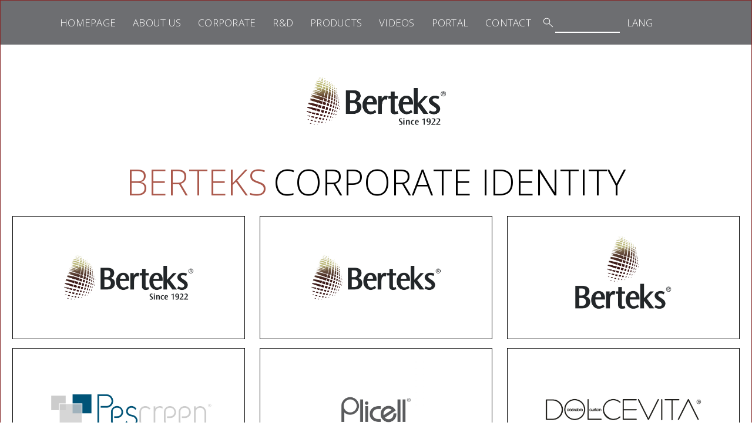

--- FILE ---
content_type: text/html; charset=UTF-8
request_url: https://berteks.com/public/en/corporate-identity
body_size: 33861
content:
<!doctype html>
<html lang="tr">

<head>
    <!-- Google Tag Manager -->
<script>(function(w,d,s,l,i){w[l]=w[l]||[];w[l].push({'gtm.start':
new Date().getTime(),event:'gtm.js'});var f=d.getElementsByTagName(s)[0],
j=d.createElement(s),dl=l!='dataLayer'?'&l='+l:'';j.async=true;j.src=
'https://www.googletagmanager.com/gtm.js?id='+i+dl;f.parentNode.insertBefore(j,f);
})(window,document,'script','dataLayer','GTM-5BRJTW7L');</script>
<!-- End Google Tag Manager -->
    <meta charset="utf-8">
    <meta name="viewport" content="width=device-width, initial-scale=1" />
    <link href="https://berteks.com/public/app/css/app.css" rel="stylesheet">
    <link rel="canonical" href="https://berteks.com/public/en/corporate-identity" />
    <link rel="alternate" hreflang="tr" href="https://berteks.com/public/tr">
    <link rel="alternate" hreflang="en" href="https://berteks.com/public/en">
    <link rel="alternate" hreflang="ru" href="https://berteks.com/public/ru">
    <link rel="apple-touch-icon" sizes="76x76" href="/apple-touch-icon.png">
    <link rel="icon" type="image/png" sizes="32x32" href="/favicon-32x32.png">
    <link rel="icon" type="image/png" sizes="16x16" href="/favicon-16x16.png">
    <link rel="manifest" href="/site.webmanifest">
    <link rel="mask-icon" href="/safari-pinned-tab.svg" color="#5bbad5">
    <meta name="msapplication-TileColor" content="#da532c">
    <meta name="theme-color" content="#ffffff">
    <link href="https://berteks.com/public/front/css/normalize.css" rel="stylesheet" type="text/css">
    <link href="https://berteks.com/public/front/css/webflow.css" rel="stylesheet" type="text/css">
    <link href="https://berteks.com/public/front/css/adems-fantabulous-site-76-fc0dd1fb0c5d8.webflow.css" rel="stylesheet"
        type="text/css">
    <link href="https://fonts.googleapis.com" rel="preconnect">
    <link href="https://fonts.gstatic.com" rel="preconnect" crossorigin="anonymous">
    <script src="https://ajax.googleapis.com/ajax/libs/webfont/1.6.26/webfont.js" type="text/javascript"></script>
    <script type="text/javascript">
        WebFont.load({
            google: {
                families: ["Open Sans:300,300italic,400,400italic,600,600italic,700,700italic,800,800italic"]
            }
        });
    </script>
    <script type="text/javascript">
        ! function(o, c) {
            var n = c.documentElement,
                t = " w-mod-";
            n.className += t + "js", ("ontouchstart" in o || o.DocumentTouch && c instanceof DocumentTouch) && (n
                .className += t + "touch")
        }(window, document);
    </script>
    <link href="https://berteks.com/public/favicon.ico" rel="shortcut icon" type="image/x-icon">
    <link href="https://berteks.com/public/front/images/webclip.png" rel="apple-touch-icon">
    <link rel="stylesheet" href="https://cdn.jsdelivr.net/npm/@fancyapps/ui@5.0/dist/fancybox/fancybox.css" />
    <link href="https://berteks.com/public/css/main.css" rel="stylesheet" type="text/css">
        <!-- Livewire Styles -->
<style >
    [wire\:loading], [wire\:loading\.delay], [wire\:loading\.inline-block], [wire\:loading\.inline], [wire\:loading\.block], [wire\:loading\.flex], [wire\:loading\.table], [wire\:loading\.grid], [wire\:loading\.inline-flex] {
        display: none;
    }

    [wire\:loading\.delay\.shortest], [wire\:loading\.delay\.shorter], [wire\:loading\.delay\.short], [wire\:loading\.delay\.long], [wire\:loading\.delay\.longer], [wire\:loading\.delay\.longest] {
        display:none;
    }

    [wire\:offline] {
        display: none;
    }

    [wire\:dirty]:not(textarea):not(input):not(select) {
        display: none;
    }

    input:-webkit-autofill, select:-webkit-autofill, textarea:-webkit-autofill {
        animation-duration: 50000s;
        animation-name: livewireautofill;
    }

    @keyframes livewireautofill { from {} }
</style>

    <script src="https://cdn.jsdelivr.net/gh/binouze/lightboxjs/src/lightboxjs.min.js"></script>
    <link rel="stylesheet" href="https://cdn.jsdelivr.net/gh/binouze/lightboxjs/src/lightboxjs.min.css"
        type="text/css" />
    <!-- Google tag (gtag.js) --> <script async src="https://www.googletagmanager.com/gtag/js?id=G-HZR9LE7HY7"></script> <script> window.dataLayer = window.dataLayer || []; function gtag(){dataLayer.push(arguments);} gtag('js', new Date()); gtag('config', 'G-HZR9LE7HY7'); </script>
    <!-- Start cookieyes banner --> <script id="cookieyes" type="text/javascript" src="https://cdn-cookieyes.com/client_data/38bfa789d73aa392f48e3175/script.js"></script> <!-- End cookieyes banner -->
 <!-- Google tag (gtag.js) --> <script async src="https://www.googletagmanager.com/gtag/js?id=AW-918795483"></script> <script> window.dataLayer = window.dataLayer || []; function gtag(){dataLayer.push(arguments);} gtag('js', new Date()); gtag('config', 'AW-918795483'); </script>
 
 <!-- AMP için gerekli analytics bileşeni -->
<script async custom-element="amp-analytics" src="https://cdn.ampproject.org/v0/amp-analytics-0.1.js"></script>

<!-- Google Ads dönüşüm takibi -->
<amp-analytics type="gtag" data-credentials="include">
  <script type="application/json">
    {
      "vars": {
        "gtag_id": "AW-918795483",
        "config": {
          "AW-918795483": {
            "groups": "default"
          }
        }
      },
      "triggers": {
        "C_BKstWJn9gpg": {
          "on": "visible",
          "vars": {
            "event_name": "conversion",
            "send_to": ["AW-918795483/PLBuCNTE_PkBENvpjrYD"]
          }
        }
      }
    }
  </script>
</amp-analytics>
<style>
    
    .heading.black{
        margin-left: 10px !important;
    }
</style>
</head>

<body class="body">
    <!-- Google Tag Manager (noscript) -->
<noscript><iframe src="https://www.googletagmanager.com/ns.html?id=GTM-5BRJTW7L"
height="0" width="0" style="display:none;visibility:hidden"></iframe></noscript>
<!-- End Google Tag Manager (noscript) -->
    <div id="Menu" class="men">
    <div data-animation="default" data-collapse="medium" data-duration="400" data-easing="ease" data-easing2="ease"
        role="banner" class="navbar-no-shadow-container w-nav">
        <div class="container-regular" style="display:flex; justify-content:space-between; align-items:center ">
            <div class="mobile d-flex" style="display:flex; gap:30px; align-items:center;">
                <a href="#" data-fancybox data-src="#search-content"
                    style="background:#68686B; display:flex; align-items:center; justify-content:center; padding:5px;">
                    <svg xmlns="http://www.w3.org/2000/svg" width="1em" height="1em" viewBox="0 0 24 24">
                        <path fill="currentColor"
                            d="m19.6 21l-6.3-6.3q-.75.6-1.725.95T9.5 16q-2.725 0-4.612-1.888T3 9.5q0-2.725 1.888-4.612T9.5 3q2.725 0 4.613 1.888T16 9.5q0 1.1-.35 2.075T14.7 13.3l6.3 6.3zM9.5 14q1.875 0 3.188-1.312T14 9.5q0-1.875-1.312-3.187T9.5 5Q7.625 5 6.313 6.313T5 9.5q0 1.875 1.313 3.188T9.5 14" />
                    </svg>
                </a>
                <ul class="languages-mobile">
                    <li>
                        <a href="/tr">
                            <img src="data:image/svg+xml;utf8,%3Csvg width='21' height='15' xmlns='http://www.w3.org/2000/svg'%3E%3Cdefs%3E%3ClinearGradient x1='50%' y1='0%' x2='50%' y2='100%' id='a'%3E%3Cstop stop-color='%23FFF' offset='0%'/%3E%3Cstop stop-color='%23F0F0F0' offset='100%'/%3E%3C/linearGradient%3E%3ClinearGradient x1='50%' y1='0%' x2='50%' y2='100%' id='b'%3E%3Cstop stop-color='%23E92434' offset='0%'/%3E%3Cstop stop-color='%23E11324' offset='100%'/%3E%3C/linearGradient%3E%3C/defs%3E%3Cg fill='none' fill-rule='evenodd'%3E%3Cpath fill='url(%23a)' d='M0 0h21v15H0z'/%3E%3Cpath fill='url(%23b)' d='M0 0h21v15H0z'/%3E%3Cpath d='M13.052 4.737A3.907 3.907 0 0010.75 4C8.679 4 7 5.567 7 7.5S8.679 11 10.75 11c.868 0 1.667-.275 2.302-.737a4.5 4.5 0 110-5.526zm1.214 3.34l-.919 1.113.063-1.442-1.343-.53 1.39-.386.09-1.441.796 1.204 1.398-.361-.898 1.13.775 1.217-1.352-.505z' fill='url(%23a)'/%3E%3C/g%3E%3C/svg%3E"
                                alt="">
                        </a>
                    </li>
                    <li>
                        <a href="/en">
                            <img src="data:image/svg+xml;utf8,%3Csvg width='21' height='15' xmlns='http://www.w3.org/2000/svg'%3E%3Cdefs%3E%3ClinearGradient x1='50%' y1='0%' x2='50%' y2='100%' id='a'%3E%3Cstop stop-color='%23FFF' offset='0%'/%3E%3Cstop stop-color='%23F0F0F0' offset='100%'/%3E%3C/linearGradient%3E%3ClinearGradient x1='50%' y1='0%' x2='50%' y2='100%' id='b'%3E%3Cstop stop-color='%230A17A7' offset='0%'/%3E%3Cstop stop-color='%23030E88' offset='100%'/%3E%3C/linearGradient%3E%3ClinearGradient x1='50%' y1='0%' x2='50%' y2='100%' id='c'%3E%3Cstop stop-color='%23E6273E' offset='0%'/%3E%3Cstop stop-color='%23CF152B' offset='100%'/%3E%3C/linearGradient%3E%3C/defs%3E%3Cg fill='none' fill-rule='evenodd'%3E%3Cpath fill='url(%23a)' d='M0 0h21v15H0z'/%3E%3Cpath fill='url(%23b)' d='M-.002 0h21v15h-21z'/%3E%3Cpath d='M5.003 10H-.002V5h5.005L-2.082.22l1.118-1.657 8.962 6.045V-1h5v5.608l8.962-6.045L23.078.22 15.993 5h5.005v5h-5.005l7.085 4.78-1.118 1.657-8.962-6.045V16h-5v-5.608l-8.962 6.045-1.118-1.658L5.003 10z' fill='url(%23a)'/%3E%3Cpath d='M14.136 4.958l9.5-6.25a.25.25 0 00-.275-.417l-9.5 6.25a.25.25 0 10.275.417zm.732 5.522l8.515 5.74a.25.25 0 10.28-.415l-8.516-5.74a.25.25 0 00-.279.415zM6.142 4.526L-2.74-1.461a.25.25 0 00-.28.415L5.863 4.94a.25.25 0 00.279-.414zm.685 5.469l-9.845 6.53a.25.25 0 10.276.416l9.846-6.529a.25.25 0 00-.277-.417z' fill='%23DB1F35' fill-rule='nonzero'/%3E%3Cpath fill='url(%23c)' d='M-.002 9h9v6h3V9h9V6h-9V0h-3v6h-9z'/%3E%3C/g%3E%3C/svg%3E"
                                alt="">
                        </a>
                    </li>
                    <li>
                        <a href="/es">
                            <img src="data:image/svg+xml;utf8,%3Csvg width='21' height='15' xmlns='http://www.w3.org/2000/svg'%3E%3Cdefs%3E%3ClinearGradient x1='50%' y1='0%' x2='50%' y2='100%' id='a'%3E%3Cstop stop-color='%23FFF' offset='0%'/%3E%3Cstop stop-color='%23F0F0F0' offset='100%'/%3E%3C/linearGradient%3E%3ClinearGradient x1='50%' y1='0%' x2='50%' y2='100%' id='b'%3E%3Cstop stop-color='%23DD172C' offset='0%'/%3E%3Cstop stop-color='%23C60B1F' offset='100%'/%3E%3C/linearGradient%3E%3ClinearGradient x1='50%' y1='0%' x2='50%' y2='100%' id='c'%3E%3Cstop stop-color='%23FFD133' offset='0%'/%3E%3Cstop stop-color='%23FFC500' offset='100%'/%3E%3C/linearGradient%3E%3C/defs%3E%3Cg fill='none' fill-rule='evenodd'%3E%3Cpath fill='url(%23a)' d='M0 0h21v15H0z'/%3E%3Cpath fill='url(%23b)' d='M0 0h21v4H0zm0 11h21v4H0z'/%3E%3Cpath fill='url(%23c)' d='M0 4h21v7H0z'/%3E%3Cpath fill='%23FFEDB1' d='M5.5 7h1v.5h-1z'/%3E%3Cpath d='M4.915 8.46c.025.295.291.54.585.54s.56-.246.585-.54L6.207 7H4.793l.122 1.46zm-.624-1.465a.456.456 0 01.465-.495h1.488a.45.45 0 01.465.495l-.126 1.506A1.104 1.104 0 015.5 9.5a1.104 1.104 0 01-1.083-.999L4.29 6.995z' fill='%23A41517' fill-rule='nonzero'/%3E%3Cpath fill='%23A41517' d='M4.5 7.5h2V8H6l-.5 1L5 8h-.5zM3 6h1v3.5H3zm4 0h1v3.5H7zm-2.5-.5c0-.276.214-.5.505-.5h.99c.279 0 .505.232.505.5v.248A.248.248 0 016.255 6h-1.51a.245.245 0 01-.245-.252V5.5z'/%3E%3C/g%3E%3C/svg%3E"
                                alt="">
                        </a>
                    </li>
                    <li>
                        <a href="/de">
                            <img src="data:image/svg+xml;utf8,%3Csvg width='21' height='15' xmlns='http://www.w3.org/2000/svg'%3E%3Cdefs%3E%3ClinearGradient x1='50%' y1='0%' x2='50%' y2='100%' id='a'%3E%3Cstop stop-color='%23FFF' offset='0%'/%3E%3Cstop stop-color='%23F0F0F0' offset='100%'/%3E%3C/linearGradient%3E%3ClinearGradient x1='50%' y1='0%' x2='50%' y2='100%' id='b'%3E%3Cstop stop-color='%23262626' offset='0%'/%3E%3Cstop stop-color='%230D0D0D' offset='100%'/%3E%3C/linearGradient%3E%3ClinearGradient x1='50%' y1='0%' x2='50%' y2='100%' id='c'%3E%3Cstop stop-color='%23F01515' offset='0%'/%3E%3Cstop stop-color='%23DE0000' offset='100%'/%3E%3C/linearGradient%3E%3ClinearGradient x1='50%' y1='0%' x2='50%' y2='100%' id='d'%3E%3Cstop stop-color='%23FFD521' offset='0%'/%3E%3Cstop stop-color='%23FFCF00' offset='100%'/%3E%3C/linearGradient%3E%3C/defs%3E%3Cg fill='none' fill-rule='evenodd'%3E%3Cpath fill='url(%23a)' d='M0 0h21v15H0z'/%3E%3Cpath fill='url(%23b)' d='M0 0h21v5H0z'/%3E%3Cpath fill='url(%23c)' d='M0 5h21v5H0z'/%3E%3Cpath fill='url(%23d)' d='M0 10h21v5H0z'/%3E%3C/g%3E%3C/svg%3E"
                                alt="">
                        </a>
                    </li>
                </ul>
            </div>
            <address class="navbar-wrapper">
                <nav role="navigation" class="nav-menu-wrapper w-nav-menu">
                    <ul role="list" class="nav-menu w-list-unstyled">
                        <li>
                            <a href="https://berteks.com/public/en"
                                class="nav-link">HOMEPAGE</a>
                        </li>
                                                                                    <li class="li-dropdown">
                                    <a href="/en/about-us"
                                        class="nav-link">ABOUT US</a>
                                    <ul class="ul-dropdown-list">
                                                                                    <li>
                                                <a href="https://berteks.com/public/en/board-of-directors">
                                                    BOARD OF DIRECTORS
                                                </a>
                                            </li>
                                                                                    <li>
                                                <a href="https://berteks.com/public/en/trade-shows">
                                                    TRADE SHOWS
                                                </a>
                                            </li>
                                                                                    <li>
                                                <a href="https://berteks.com/public/en/news">
                                                    NEWS
                                                </a>
                                            </li>
                                                                                    <li>
                                                <a href="https://berteks.com/public/en/achievements-and-awards">
                                                    ACHIEVEMENTS AND AWARDS
                                                </a>
                                            </li>
                                                                                    <li>
                                                <a href="https://berteks.com/public/en/information-society-center">
                                                    INFORMATION SOCIETY CENTER
                                                </a>
                                            </li>
                                                                            </ul>
                                </li>
                                                                                                                <li class="li-dropdown">
                                    <a href="/en/corporate"
                                        class="nav-link">CORPORATE</a>
                                    <ul class="ul-dropdown-list">
                                                                                    <li>
                                                <a href="https://berteks.com/public/en/vision-and-mission">
                                                    VISION AND MISSION
                                                </a>
                                            </li>
                                                                                    <li>
                                                <a href="https://berteks.com/public/en/documents-certificates">
                                                    DOCUMENTS-CERTIFICATES
                                                </a>
                                            </li>
                                                                                    <li>
                                                <a href="https://berteks.com/public/en/our-policies">
                                                    OUR POLICIES
                                                </a>
                                            </li>
                                                                                    <li>
                                                <a href="https://berteks.com/public/en/corporate-identity">
                                                    CORPORATE IDENTITY
                                                </a>
                                            </li>
                                                                                    <li>
                                                <a href="https://berteks.com/public/en/berteks-training-academy">
                                                    BERTEKS TRAINING ACADEMY
                                                </a>
                                            </li>
                                                                            </ul>
                                </li>
                                                                                                                <li>
                                    <a href="/en/rd"
                                        class="nav-link">R&amp;D</a>
                                </li>
                                                                                                                <li class="li-dropdown">
                                    <a href="/en/products"
                                        class="nav-link">PRODUCTS</a>
                                    <ul class="ul-dropdown-list">
                                                                                    <li>
                                                <a href="https://berteks.com/public/en/technical-textile-111">
                                                    TECHNICAL TEXTILE
                                                </a>
                                            </li>
                                                                                    <li>
                                                <a href="https://berteks.com/public/en/indoor-sun-and-light-control">
                                                    INDOOR SUN AND LIGHT CONTROL
                                                </a>
                                            </li>
                                                                                    <li>
                                                <a href="https://berteks.com/public/en/coated-fabrics">
                                                    COATED FABRICS
                                                </a>
                                            </li>
                                                                                    <li>
                                                <a href="https://berteks.com/public/en/drapery">
                                                    DRAPERY
                                                </a>
                                            </li>
                                                                                    <li>
                                                <a href="https://berteks.com/public/en/upholstery">
                                                    UPHOLSTERY
                                                </a>
                                            </li>
                                                                                    <li>
                                                <a href="https://berteks.com/public/en/pleated-curtains">
                                                    PLEATED CURTAINS
                                                </a>
                                            </li>
                                                                                    <li>
                                                <a href="https://berteks.com/public/en/fancy-and-dyed-yarns">
                                                    FANCY AND DYED YARNS
                                                </a>
                                            </li>
                                                                            </ul>
                                </li>
                                                                                                                <li>
                                    <a href="/en/videos"
                                        class="nav-link">VIDEOS</a>
                                </li>
                                                                                                                <li>
                                    <a href="http://88.250.253.137:90/"
                                        class="nav-link">PORTAL</a>
                                </li>
                                                                                                                <li class="li-dropdown">
                                    <a href="/en/contact"
                                        class="nav-link">CONTACT</a>
                                    <ul class="ul-dropdown-list">
                                                                                    <li>
                                                <a href="https://berteks.com/public/en/kvkk">
                                                    KVKK
                                                </a>
                                            </li>
                                                                            </ul>
                                </li>
                                                                            <li class="desktop">
                            <form action="/en/documents-certificates" method="get">
                                <div class="header-search">
                                    <svg xmlns="http://www.w3.org/2000/svg" width="1.4em" height="1.4em"
                                        viewBox="0 0 24 24">
                                        <path fill="#ffffff"
                                            d="m19.485 20.154l-6.262-6.262q-.75.639-1.725.989q-.975.35-1.96.35q-2.402 0-4.066-1.663q-1.664-1.664-1.664-4.065T5.47 5.436q1.663-1.667 4.064-1.667q2.402 0 4.068 1.664q1.666 1.664 1.666 4.067q0 1.042-.369 2.017q-.37.975-.97 1.668l6.262 6.261zM9.538 14.23q1.99 0 3.361-1.37q1.37-1.37 1.37-3.361q0-1.99-1.37-3.36q-1.37-1.37-3.36-1.37q-1.99 0-3.361 1.37q-1.37 1.37-1.37 3.36q0 1.99 1.37 3.36q1.37 1.37 3.36 1.37" />
                                    </svg>
                                    <input name="q" type="text" />
                                </div>
                            </form>
                        </li>
                        <li class="lang-dropdown desktop">
                            <a href="#" class="nav-link">
                                LANG
                            </a>
                            <ul class="ul-dropdown-list">
                                                                    <li>
                                        <a href="/tr">TURKISH</a>
                                    </li>
                                                                                                                                    <li>
                                        <a
                                            href="/es">SPANISH</a>
                                    </li>
                                                                                                    <li>
                                        <a href="/de">GERMAN</a>
                                    </li>
                                                            </ul>
                        </li>
                    </ul>
                </nav>
                <div class="menu-button w-nav-button">
                    <div class="w-icon-nav-menu"></div>
                </div>
            </address>
        </div>
    </div>
</div>
        <section class="content">
        <img src="https://berteks.com/public/app/images/download.png" loading="lazy" sizes="237px"
            srcset="https://berteks.com/public/app/images/download.png 500w, https://berteks.com/public/app/images/download.png 800w, https://berteks.com/public/app/images/download.png 939w"
            alt="" class="logo">
                <div class="div-block-4">
                            <h1 class="heading">BERTEKS<br></h1>
                <h1 class="heading black">CORPORATE IDENTITY<br></h1>
                    </div>
        <div id="w-node-baba6f5d-0bb3-421c-ee45-13415b8453ea-0c93c8f2" class="w-layout-layout quick-stack wf-layout-layout">
                                                <div class="w-layout-cell div-block-2">
                        <div class="marka">
                            <a href="https://berteks.com/public/uploads/photos/shares/Berteks since logo.jpg" class="w-inline-block w-lightbox"
                                aria-label="open lightbox" data-fancybox="gallery" aria-haspopup="dialog">
                                <img src="https://berteks.com/public/uploads/photos/shares/Berteks since logo.jpg" loading="lazy" width="Auto" height="Auto"
                                    alt="" class="resimcerceve" style="width:100%;">
                            </a>
                        </div>
                    </div>
                                    <div class="w-layout-cell div-block-2">
                        <div class="marka">
                            <a href="https://berteks.com/public/uploads/photos/shares/Berteks yatay logo.jpg" class="w-inline-block w-lightbox"
                                aria-label="open lightbox" data-fancybox="gallery" aria-haspopup="dialog">
                                <img src="https://berteks.com/public/uploads/photos/shares/Berteks yatay logo.jpg" loading="lazy" width="Auto" height="Auto"
                                    alt="" class="resimcerceve" style="width:100%;">
                            </a>
                        </div>
                    </div>
                                    <div class="w-layout-cell div-block-2">
                        <div class="marka">
                            <a href="https://berteks.com/public/uploads/photos/shares/Berteks dikey logo.jpg" class="w-inline-block w-lightbox"
                                aria-label="open lightbox" data-fancybox="gallery" aria-haspopup="dialog">
                                <img src="https://berteks.com/public/uploads/photos/shares/Berteks dikey logo.jpg" loading="lazy" width="Auto" height="Auto"
                                    alt="" class="resimcerceve" style="width:100%;">
                            </a>
                        </div>
                    </div>
                                    <div class="w-layout-cell div-block-2">
                        <div class="marka">
                            <a href="https://berteks.com/public/uploads/photos/shares/kurumsalkimlik/1-pescreen.jpg" class="w-inline-block w-lightbox"
                                aria-label="open lightbox" data-fancybox="gallery" aria-haspopup="dialog">
                                <img src="https://berteks.com/public/uploads/photos/shares/kurumsalkimlik/1-pescreen.jpg" loading="lazy" width="Auto" height="Auto"
                                    alt="" class="resimcerceve" style="width:100%;">
                            </a>
                        </div>
                    </div>
                                    <div class="w-layout-cell div-block-2">
                        <div class="marka">
                            <a href="https://berteks.com/public/uploads/photos/shares/kurumsalkimlik/2-plicell-scaled.jpg" class="w-inline-block w-lightbox"
                                aria-label="open lightbox" data-fancybox="gallery" aria-haspopup="dialog">
                                <img src="https://berteks.com/public/uploads/photos/shares/kurumsalkimlik/2-plicell-scaled.jpg" loading="lazy" width="Auto" height="Auto"
                                    alt="" class="resimcerceve" style="width:100%;">
                            </a>
                        </div>
                    </div>
                                    <div class="w-layout-cell div-block-2">
                        <div class="marka">
                            <a href="https://berteks.com/public/uploads/photos/shares/kurumsalkimlik/3-dolcevita.jpg" class="w-inline-block w-lightbox"
                                aria-label="open lightbox" data-fancybox="gallery" aria-haspopup="dialog">
                                <img src="https://berteks.com/public/uploads/photos/shares/kurumsalkimlik/3-dolcevita.jpg" loading="lazy" width="Auto" height="Auto"
                                    alt="" class="resimcerceve" style="width:100%;">
                            </a>
                        </div>
                    </div>
                                    <div class="w-layout-cell div-block-2">
                        <div class="marka">
                            <a href="https://berteks.com/public/uploads/photos/shares/kurumsalkimlik/4-blocky.jpg" class="w-inline-block w-lightbox"
                                aria-label="open lightbox" data-fancybox="gallery" aria-haspopup="dialog">
                                <img src="https://berteks.com/public/uploads/photos/shares/kurumsalkimlik/4-blocky.jpg" loading="lazy" width="Auto" height="Auto"
                                    alt="" class="resimcerceve" style="width:100%;">
                            </a>
                        </div>
                    </div>
                                    <div class="w-layout-cell div-block-2">
                        <div class="marka">
                            <a href="https://berteks.com/public/uploads/photos/shares/kurumsalkimlik/5-pescofil-scaled-omp7mc8vgahmtft6lczxyldnqoc3ok0wny3knmbcrc.jpg" class="w-inline-block w-lightbox"
                                aria-label="open lightbox" data-fancybox="gallery" aria-haspopup="dialog">
                                <img src="https://berteks.com/public/uploads/photos/shares/kurumsalkimlik/5-pescofil-scaled-omp7mc8vgahmtft6lczxyldnqoc3ok0wny3knmbcrc.jpg" loading="lazy" width="Auto" height="Auto"
                                    alt="" class="resimcerceve" style="width:100%;">
                            </a>
                        </div>
                    </div>
                                    <div class="w-layout-cell div-block-2">
                        <div class="marka">
                            <a href="https://berteks.com/public/uploads/photos/shares/kurumsalkimlik/6-acusta-scaled.jpg" class="w-inline-block w-lightbox"
                                aria-label="open lightbox" data-fancybox="gallery" aria-haspopup="dialog">
                                <img src="https://berteks.com/public/uploads/photos/shares/kurumsalkimlik/6-acusta-scaled.jpg" loading="lazy" width="Auto" height="Auto"
                                    alt="" class="resimcerceve" style="width:100%;">
                            </a>
                        </div>
                    </div>
                                    <div class="w-layout-cell div-block-2">
                        <div class="marka">
                            <a href="https://berteks.com/public/uploads/photos/shares/wall logo.jpg" class="w-inline-block w-lightbox"
                                aria-label="open lightbox" data-fancybox="gallery" aria-haspopup="dialog">
                                <img src="https://berteks.com/public/uploads/photos/shares/wall logo.jpg" loading="lazy" width="Auto" height="Auto"
                                    alt="" class="resimcerceve" style="width:100%;">
                            </a>
                        </div>
                    </div>
                                    </div>
    </section>
    <section class="footer">
        <a href="#" target="_blank">
            <img src="https://berteks.com/public/app/images/download_1.png" loading="lazy" alt="" class="icon">
        </a>
        <a href="#" target="_blank">
            <img src="https://berteks.com/public/app/images/download-1.png" loading="lazy" alt="" class="icon">
        </a>
        <a href="#" target="_blank">
            <img src="https://berteks.com/public/app/images/download-2.png" loading="lazy" alt="" class="icon">
        </a>
    </section>
    <script src="https://d3e54v103j8qbb.cloudfront.net/js/jquery-3.5.1.min.dc5e7f18c8.js?site=65e0afcbc35d73b20428c61a"
        type="text/javascript" integrity="sha256-9/aliU8dGd2tb6OSsuzixeV4y/faTqgFtohetphbbj0=" crossorigin="anonymous">
    </script>
    <script src="https://cdn.jsdelivr.net/npm/@fancyapps/ui@5.0/dist/fancybox/fancybox.umd.js"></script>

    <script src="https://berteks.com/public/front/js/webflow.index.js"></script>
    <script src="https://berteks.com/public/app/js/app.js"></script>

</body>

</html>


--- FILE ---
content_type: text/css
request_url: https://berteks.com/public/app/css/app.css
body_size: 4493
content:
.lang-dropdown,.li-dropdown{position:relative}@keyframes slideaway{0%{display:none;opacity:0}to{display:block;opacity:1}}.ul-dropdown-list{animation:slideaway .2s;display:none;opacity:0;position:absolute;transition:opacity .6s,display .6s;z-index:99999}.li-dropdown:hover .ul-dropdown-list{display:block;list-style-type:none;margin:0;opacity:1;padding:24px 0 0;width:100%}.lang-dropdown:hover .ul-dropdown-list{display:block;font-style:normal;list-style-type:none;margin:0;opacity:1;padding:24px 0 0 10px;width:100%}.lang-dropdown:hover .ul-dropdown-list a{padding:2px 5px;text-decoration:none}.lang-dropdown:hover .ul-dropdown-list li a:hover{background-color:#6d6e71;color:#fff;display:block;padding:2px 5px;transition:background-color .5s ease-in-out}.lang-dropdown:hover .ul-dropdown-list li{background:hsla(0,0%,100%,.9);min-width:100px}.li-dropdown:hover .ul-dropdown-list li{background:hsla(0,0%,100%,.9);min-width:300px}.li-dropdown:hover .ul-dropdown-list li a{background-color:transparent;color:#6d6e71;display:block;font-size:17px;font-style:normal;font-weight:300;min-width:300px;padding:10px;text-decoration:none;width:100%}.li-dropdown:hover .ul-dropdown-list li a:hover{background-color:#6d6e71;color:#fff}.contents{font-size:16px;font-weight:lighter}.years-list{display:grid!important;grid-auto-flow:column!important}.header-search{align-items:center;display:flex;gap:4px}.header-search input{border:0;border-bottom:2px solid #fff}.header-search input,.header-search input:focus{background-color:transparent;color:#fff;font-style:normal!important;padding:5px;width:110px}.header-search input:focus{border:0;border-bottom:2px solid #fff;border-radius:0;box-shadow:0;outline:none;text-decoration:underline;text-decoration:none}.header-search svg{fill:#fff;color:#fff}.nav-link{padding:5px 12px!important}.mobile{display:none!important}.desktop{display:block!important}.year-list{display:flex}.about-t{font-weight:lighter;line-height:90px;text-align:center}.w-embed.w-iframe{width:100%}@media screen and (max-width:500px){.navbar-no-shadow-container{padding:10px!important}.mobile{display:block!important}.desktop{display:none!important}.d-flex{display:flex!important}.languages-mobile{align-items:center;display:flex;gap:15px;justify-content:center;list-style-type:none;margin:0;padding:0}.desktop{display:none}#Menu>*{font-size:22px}.ljs-content.ljs-loaded{width:95%!important}.ul-dropdown-list{animation:slideaway .2s;display:none;opacity:0;padding-top:0;position:relative;transition:opacity .6s,display .6s;z-index:99999}.nav-menu.w-list-unstyled{align-items:center;gap:10px;justify-content:center;padding-bottom:10px;padding-top:10px}.lang-dropdown:hover .ul-dropdown-list a,.nav-link{color:#6d6e71!important}.li-dropdown:hover .ul-dropdown-list{padding-bottom:5px;padding-top:5px}.div-block{width:100%}.heading.black._3,body>section.content>div:nth-child(7)>div:nth-child(22)>div.paragraph>p{padding-left:25px}#search-content input{border:0;border-bottom:2px solid #fff}#search-content input,#search-content input:focus{background-color:transparent;color:#fff;font-style:normal!important;padding:10px;width:100%}#search-content input:focus{border:0;border-bottom:2px solid #fff;border-radius:0;box-shadow:0;outline:none;text-decoration:underline;text-decoration:none}#search-content svg{fill:#fff;color:#fff}.fancybox__content{background:transparent!important}.div-block-5._1{flex-flow:unset!important;flex-direction:column!important;flex-grow:unset!important;justify-content:center;padding-left:25px;padding-right:25px}.div-block-5 .paragraph{width:100%}.content{padding-left:25px;padding-right:25px}.div-block.iletisim{grid-template-columns:1fr!important}.div-block-4,.div-block-4 .paragraph,.div-block-4-ilet,.div-block-4-ilet .paragraph{width:100%}.div-block.iletisim{padding:10px 0}#w-node-baba6f5d-0bb3-421c-ee45-13415b8453ea-0c93c8f2{grid-template-rows:none!important}.quick-stack{grid-column-gap:0;grid-row-gap:10px!important}.heading.black{margin-left:10px!important}.year-list{display:flex;flex-direction:column}.year-list svg{rotate:90deg!important}.director-item .bottom{display:flex!important;flex-direction:column!important}#w-node-baba6f5d-0bb3-421c-ee45-13415b8453ea-c27b48ae{grid-template-columns:1fr!important}.div-block-6{margin-right:0!important}.about-t{font-weight:lighter;line-height:90px;text-align:center}.heading{line-height:100%!important}h1.heading{font-weight:600!important}.heading{font-size:17px!important}}

/*# sourceMappingURL=app.css.map*/

--- FILE ---
content_type: text/css
request_url: https://berteks.com/public/front/css/adems-fantabulous-site-76-fc0dd1fb0c5d8.webflow.css
body_size: 16077
content:
:root {
  --white: white;
  --black: black;
}

.w-layout-layout {
  grid-row-gap: 20px;
  grid-column-gap: 20px;
  grid-auto-columns: 1fr;
  justify-content: center;
  padding: 20px;
}

.w-layout-cell {
  flex-direction: column;
  justify-content: flex-start;
  align-items: flex-start;
  display: flex;
}

.w-layout-grid {
  grid-row-gap: 16px;
  grid-column-gap: 16px;
  grid-template-rows: auto auto;
  grid-template-columns: 1fr 1fr;
  grid-auto-columns: 1fr;
  display: grid;
}

.w-embed-youtubevideo {
  width: 100%;
  background-image: url('https://d3e54v103j8qbb.cloudfront.net/static/youtube-placeholder.2b05e7d68d.svg');
  background-position: 50%;
  background-size: cover;
  padding-bottom: 0;
  padding-left: 0;
  padding-right: 0;
  position: relative;
}

.w-embed-youtubevideo:empty {
  min-height: 75px;
  padding-bottom: 56.25%;
}

.body {
  border: 1px solid #862727;
  display: block;
}

.cell {
  padding-top: 57px;
}

.cell-2 {
  padding-top: 36px;
}

.cell-3 {
  padding-top: 38px;
}

.navbar-logo-center-container {
  z-index: 5;
  width: 1030px;
  max-width: 100%;
  background-color: rgba(0, 0, 0, 0);
  margin-left: auto;
  margin-right: auto;
  padding: 20px;
}

.navbar-logo-center-container.shadow-three {
  width: 100%;
  max-width: 1140px;
  color: #6d6e71;
  text-align: left;
  background-color: #6d6e71;
}

.container {
  width: 100%;
  max-width: 940px;
  margin-left: auto;
  margin-right: auto;
}

.navbar-wrapper-three {
  justify-content: center;
  align-items: center;
  display: flex;
  position: relative;
}

.navbar-brand-three {
  z-index: 5;
  position: absolute;
}

.nav-menu-wrapper-three {
  width: 100%;
}

.nav-menu-three {
  text-align: left;
  justify-content: space-between;
  align-items: center;
  margin-bottom: 0;
  display: flex;
}

.nav-menu-block {
  justify-content: center;
  align-items: center;
  margin-bottom: 0;
  display: flex;
}

.nav-link {
  color: #fff;
  letter-spacing: .25px;
  margin-left: 0;
  margin-right: 5px;
  padding: 5px 20px;
  font-family: Open Sans, sans-serif;
  font-size: 17px;
  font-style: normal;
  font-weight: 300;
  line-height: 20px;
  text-decoration: none;
}

.nav-link:hover {
  color: rgba(26, 27, 31, .75);
}

.nav-link:focus-visible {
  outline-offset: 0px;
  color: #0050bd;
  border-radius: 4px;
  outline: 2px solid #0050bd;
}

.nav-link[data-wf-focus-visible] {
  outline-offset: 0px;
  color: #0050bd;
  border-radius: 4px;
  outline: 2px solid #0050bd;
}

.nav-dropdown {
  margin-left: 5px;
  margin-right: 5px;
}

.nav-dropdown-toggle {
  letter-spacing: .25px;
  padding: 5px 30px 5px 10px;
  font-size: 14px;
  line-height: 20px;
}

.nav-dropdown-toggle:hover {
  color: rgba(26, 27, 31, .75);
}

.nav-dropdown-toggle:focus-visible {
  outline-offset: 0px;
  color: #0050bd;
  border-radius: 5px;
  outline: 2px solid #0050bd;
}

.nav-dropdown-toggle[data-wf-focus-visible] {
  outline-offset: 0px;
  color: #0050bd;
  border-radius: 5px;
  outline: 2px solid #0050bd;
}

.nav-dropdown-icon {
  margin-right: 10px;
}

.nav-dropdown-list {
  background-color: #fff;
  border-radius: 12px;
}

.nav-dropdown-list.w--open {
  padding-top: 10px;
  padding-bottom: 10px;
}

.nav-dropdown-link {
  padding-top: 5px;
  padding-bottom: 5px;
  font-size: 14px;
}

.nav-dropdown-link:focus-visible {
  outline-offset: 0px;
  color: #0050bd;
  border-radius: 5px;
  outline: 2px solid #0050bd;
}

.nav-dropdown-link[data-wf-focus-visible] {
  outline-offset: 0px;
  color: #0050bd;
  border-radius: 5px;
  outline: 2px solid #0050bd;
}

.nav-link-accent {
  color: #1a1b1f;
  letter-spacing: .25px;
  margin-left: 5px;
  margin-right: 20px;
  padding: 5px 10px;
  font-size: 14px;
  font-weight: 700;
  line-height: 20px;
  text-decoration: none;
}

.nav-link-accent:hover {
  color: rgba(26, 27, 31, .75);
}

.button-primary {
  color: #fff;
  letter-spacing: 2px;
  text-transform: uppercase;
  background-color: #1a1b1f;
  padding: 12px 25px;
  font-size: 12px;
  line-height: 20px;
  transition: all .2s;
}

.button-primary:hover {
  color: #fff;
  background-color: #32343a;
}

.button-primary:active {
  background-color: #43464d;
}

.men {
  background-color: #6d6e71;
}

.navbar-no-shadow-container {
  z-index: 5;
  width: 100%;
  max-width: 1140px;
  background-color: rgba(0, 0, 0, 0);
  margin-left: auto;
  margin-right: auto;
  padding: 20px;
}

.container-regular {
  width: 100%;
  max-width: 1260px;
  min-height: 20px;
  margin-left: auto;
  margin-right: auto;
}

.navbar-wrapper {
  justify-content: center;
  align-items: center;
  display: flex;
}

.nav-menu {
  clear: none;
  aspect-ratio: auto;
  object-fit: fill;
  justify-content: space-between;
  align-items: center;
  margin-bottom: 0;
  padding-bottom: 0;
  padding-left: 0;
  display: flex;
  position: static;
}

.nav-button-wrapper {
  margin-left: 120px;
}

.text-block {
  font-family: Open Sans, sans-serif;
  font-size: 17px;
  font-style: normal;
  font-weight: 300;
}

.lottie-animation {
  width: 20px;
  height: 20px;
  flex-flow: row;
  display: flex;
  overflow: visible;
}

.list-item {
  margin-left: 50px;
}

.logo {
  width: 237px;
  margin-top: 55px;
  margin-bottom: 55px;
  display: inline-block;
}

.content {
  flex-direction: column;
  justify-content: center;
  align-items: center;
  margin-bottom: 40px;
  display: flex;
}

.image {
  width: 900px;
}

.italic-text {
  color: #000;
  font-family: Open Sans, sans-serif;
  font-size: 60px;
  font-style: normal;
  font-weight: 300;
}

.text-block-2 {
  margin-top: 40px;
  margin-bottom: 40px;
}

.footer {
  text-align: left;
  flex-direction: row;
  justify-content: center;
  align-items: center;
  margin-top: 0;
  margin-bottom: 0;
  padding-top: 50px;
  padding-bottom: 50px;
  display: flex;
}

.icon {
  width: 39px;
  margin-left: 25px;
  margin-right: 25px;
}

.image-2 {
  max-width: 1120px;
}

.heading {
  color: #ab594c;
  text-align: left;
  justify-content: flex-start;
  margin-top: 85px;
  margin-bottom: 15px;
  padding-left: 0;
  font-family: Open Sans, sans-serif;
  font-size: 60px;
  font-weight: 300;
  display: flex;
}

.heading.black {
  color: #000;
  margin-left: 35px;
}

.heading.black._2 {
  margin-top: 31px;
  margin-left: 0;
}

.heading.black._3 {
  margin-top: 25px;
  margin-left: 0;
  font-size: 44px;
  font-weight: 400;
}

.div-block {
  width: 1120px;
  grid-column-gap: 20px;
  grid-row-gap: 20px;
  flex-direction: row;
  grid-template-rows: auto;
  grid-template-columns: 1fr;
  grid-auto-columns: 1fr;
  align-items: stretch;
  justify-items: center;
  margin-top: 50px;
  display: grid;
}

.div-block._1 {
  align-items: stretch;
  justify-items: start;
}

.div-block._2 {
  grid-template-columns: 1fr 1fr;
}

.div-block.iletisim {
  grid-template-rows: auto;
  grid-template-columns: 1fr 1fr 1fr;
  align-items: stretch;
  justify-items: center;
  display: grid;
}

.paragraph {
  color: #000;
  font-family: Open Sans, sans-serif;
  font-size: 17px;
  font-weight: 300;
  line-height: 27px;
}

.bold-text {
  font-family: Lato, sans-serif;
  font-size: 17px;
  font-weight: 700;
}

.container-2 {
  max-width: 1120px;
}

.year {
  color: #b45042;
  font-family: Open Sans, sans-serif;
  font-size: 55px;
  font-weight: 300;
}

.div-block-2 {
  grid-column-gap: 16px;
  grid-row-gap: 16px;
  border-radius: 2px;
  flex-flow: row;
  grid-template-rows: auto auto;
  grid-template-columns: 1fr 1fr;
  grid-auto-columns: 1fr;
  justify-content: center;
  align-items: center;
  margin-top: 0;
  display: flex;
}

.resimcerceve {
  max-width: 100%;
  color: #7a7a7a;
  border: 1px solid #000;
  border-radius: 0;
}

.resimcerceve.ok {
  max-width: 30%;
  border-style: none;
}

.quick-stack {
  grid-column-gap: 25px;
  grid-row-gap: 25px;
  text-align: left;
  position: static;
}

.div-block-3 {
  width: 1120px;
  aspect-ratio: auto;
  text-align: left;
  object-fit: fill;
  flex-direction: column;
  justify-content: flex-start;
  align-items: flex-start;
  display: flex;
  position: static;
}

.section {
  flex-direction: column;
  justify-content: center;
  align-items: center;
  margin-bottom: 85px;
  display: flex;
}

.div-block-4 {
  flex-direction: row;
  justify-content: flex-start;
  align-items: flex-start;
  display: flex;
}

.is-m {
  color: #6d6e71;
  margin-top: 5px;
  margin-bottom: 5px;
  font-family: Open Sans, sans-serif;
  font-size: 26px;
  font-weight: 300;
}

.is-m.unvan {
  font-size: 19px;
  font-weight: 600;
}

.is-munvankutusu {
  justify-content: flex-start;
  align-items: flex-start;
}

.tradeshow {
  color: #6d6e71;
  margin-bottom: 15px;
  font-family: Open Sans, sans-serif;
  font-size: 17px;
  font-weight: 300;
}

.marka {
  height: 210px;
}

.grid {
  grid-template-rows: auto auto auto auto auto;
  grid-template-columns: 1fr 1fr 1fr 1fr;
}

.div-block-5 {
  flex-direction: column;
  justify-content: flex-start;
  align-items: flex-start;
  margin-top: 55px;
  margin-bottom: 55px;
  display: flex;
}

.div-block-5._1 {
  flex-flow: row;
}

.image-3 {
  max-width: 150px;
}

.div-block-6 {
  margin-right: 100px;
}

@media screen and (max-width: 991px) {
  .container {
    max-width: 728px;
  }

  .navbar-wrapper-three {
    justify-content: space-between;
  }

  .navbar-brand-three {
    position: relative;
  }

  .nav-menu-wrapper-three {
    background-color: rgba(0, 0, 0, 0);
    top: 70px;
  }

  .nav-menu-three {
    background-color: #fff;
    border-radius: 50px;
    flex-wrap: wrap;
    justify-content: space-between;
    align-items: center;
    margin-top: 10px;
    padding: 20px;
    display: flex;
    box-shadow: 0 8px 50px rgba(0, 0, 0, .05);
  }

  .nav-link {
    padding-left: 5px;
    padding-right: 5px;
  }

  .nav-dropdown-list.shadow-three.w--open {
    position: absolute;
  }

  .menu-button {
    padding: 12px;
  }

  .menu-button.w--open {
    color: #fff;
    background-color: #a6b1bf;
  }

  .nav-menu-wrapper {
    background-color: rgba(0, 0, 0, 0);
  }

  .nav-menu {
    background-color: #fff;
    flex-wrap: wrap;
    justify-content: space-around;
    align-items: center;
    padding-left: 0;
    display: flex;
  }

  .nav-button-wrapper {
    width: 100%;
    margin-left: 0;
  }

  .image-2 {
    max-width: 740px;
  }

  .heading {
    margin-top: 35px;
    font-size: 35px;
  }

  .heading.black._3 {
    font-size: 35px;
  }

  .div-block {
    width: auto;
    margin-top: 0;
    margin-left: 20px;
    margin-right: 20px;
  }

  .quick-stack {
    grid-column-gap: 5px;
    grid-row-gap: 4px;
  }

  .div-block-3 {
    width: auto;
    margin-left: 20px;
    margin-right: 20px;
  }

  .div-block-4 {
    flex-wrap: nowrap;
  }

  .grid {
    grid-template-columns: 1fr 1fr 1fr;
  }
}

@media screen and (max-width: 767px) {
  .navbar-brand-three {
    padding-left: 0;
  }

  .nav-menu-three {
    border-radius: 20px;
    flex-direction: column;
    padding-bottom: 30px;
  }

  .nav-menu-block {
    flex-direction: column;
  }

  .nav-link {
    padding-top: 10px;
    padding-bottom: 10px;
    display: inline-block;
  }

  .nav-dropdown {
    flex-direction: column;
    align-items: center;
    display: flex;
  }

  .nav-dropdown-toggle {
    padding-top: 10px;
    padding-bottom: 10px;
  }

  .nav-dropdown-list.shadow-three {
    box-shadow: 0 8px 50px rgba(0, 0, 0, .05);
  }

  .nav-dropdown-list.shadow-three.w--open {
    position: relative;
  }

  .nav-dropdown-list.shadow-three.mobile-shadow-hide {
    box-shadow: none;
  }

  .nav-link-accent {
    margin-right: 5px;
    padding-top: 10px;
    padding-bottom: 10px;
    display: inline-block;
  }

  .mobile-margin-top-10 {
    margin-top: 10px;
  }

  .navbar-brand {
    padding-left: 0;
  }

  .nav-menu {
    flex-direction: column;
    padding-bottom: 30px;
    padding-left: 0;
  }

  .image-2 {
    max-width: 550px;
  }

  .heading {
    margin-top: 35px;
    font-size: 25px;
  }

  .heading.black._3 {
    font-size: 25px;
  }

  .grid {
    grid-template-columns: 1fr 1fr 1fr;
  }
}

@media screen and (max-width: 479px) {
  .container {
    max-width: none;
  }

  .nav-menu-three, .nav-menu {
    flex-direction: column;
  }

  .nav-button-wrapper {
    width: auto;
  }

  .image-2 {
    max-width: 300px;
  }

  .heading {
    margin-top: 20px;
    font-size: 15px;
  }

  .div-block {
    margin-top: 10px;
  }

  .paragraph {
    font-size: 15px;
    line-height: 22px;
  }

  .div-block-4 {
    flex-flow: row;
    justify-content: center;
    align-items: flex-start;
  }

  .grid {
    grid-template-columns: 1fr 1fr;
  }

  .div-block-5._1 {
    grid-column-gap: 16px;
    grid-row-gap: 16px;
    flex-flow: column;
    grid-template-rows: auto auto;
    grid-template-columns: 1fr 1fr;
    grid-auto-columns: 1fr;
    justify-content: flex-start;
    align-items: center;
    display: flex;
  }

  .image-3 {
    text-align: left;
    display: inline-block;
  }
}

#w-node-baba6f5d-0bb3-421c-ee45-13415b8453ea-b989d8ca, #w-node-baba6f5d-0bb3-421c-ee45-13415b8453ea-2800a76b {
  grid-template-rows: auto auto auto auto auto auto;
  grid-template-columns: .5fr 1fr .5fr 1fr;
}

#w-node-baba6f5d-0bb3-421c-ee45-13415b8453eb-2800a76b, #w-node-fc84f6f3-82e8-8e34-e79c-9cfe418612e5-2800a76b, #w-node-_09f56080-5dce-5e5a-9fc6-62c190aa1151-2800a76b, #w-node-_81151e33-2498-fa16-153a-70539868dde6-2800a76b, #w-node-bc8f2fe1-0549-f008-ee38-52c49a5636d2-2800a76b, #w-node-_19a7f71e-ad71-da3d-4d10-b79b67c933ca-2800a76b {
  grid-column: span 2 / span 2;
}

#w-node-baba6f5d-0bb3-421c-ee45-13415b8453ea-4ba7f35a {
  grid-template-rows: auto auto auto auto auto auto;
  grid-template-columns: 1fr 1fr 1fr 1fr;
}

#w-node-baba6f5d-0bb3-421c-ee45-13415b8453ea-3f7da4eb {
  grid-template-rows: auto auto auto auto;
  grid-template-columns: 1fr 1fr 1fr 1fr;
}

#w-node-baba6f5d-0bb3-421c-ee45-13415b8453ea-c27b48ae {
  grid-template-rows: auto auto auto auto auto auto auto auto auto auto auto auto;
  grid-template-columns: 1fr 1fr 1fr 1fr;
}

#w-node-baba6f5d-0bb3-421c-ee45-13415b8453ea-3f1e5762 {
  grid-template-rows: auto auto auto auto auto auto auto auto;
  grid-template-columns: 1fr 1fr 1fr 1fr;
}

#w-node-baba6f5d-0bb3-421c-ee45-13415b8453ea-0c93c8f2 {
  grid-template-rows: minmax(200px, .25fr) minmax(200px, .25fr) minmax(200px, .65fr);
  grid-template-columns: 1fr 1fr 1fr;
}

@media screen and (max-width: 991px) {
  #w-node-baba6f5d-0bb3-421c-ee45-13415b8453ea-b989d8ca {
    grid-template-rows: auto auto auto auto auto auto;
    grid-template-columns: .5fr 1fr;
  }

  #w-node-baba6f5d-0bb3-421c-ee45-13415b8453ea-0c93c8f2 {
    grid-template-rows: minmax(0, .65fr) minmax(200px, .65fr) minmax(200px, .65fr);
    grid-template-columns: 1fr 1fr;
  }
}

@media screen and (max-width: 767px) {
  #w-node-baba6f5d-0bb3-421c-ee45-13415b8453ea-2800a76b {
    grid-template-rows: auto 1fr auto auto auto auto;
    grid-template-columns: .5fr 1fr 1fr 1fr;
  }

  #w-node-baba6f5d-0bb3-421c-ee45-13415b8453eb-2800a76b, #w-node-fc84f6f3-82e8-8e34-e79c-9cfe418612e5-2800a76b, #w-node-_09f56080-5dce-5e5a-9fc6-62c190aa1151-2800a76b, #w-node-_81151e33-2498-fa16-153a-70539868dde6-2800a76b, #w-node-bc8f2fe1-0549-f008-ee38-52c49a5636d2-2800a76b, #w-node-_19a7f71e-ad71-da3d-4d10-b79b67c933ca-2800a76b {
    grid-column: span 2 / span 2;
  }

  #w-node-baba6f5d-0bb3-421c-ee45-13415b8453ea-4ba7f35a {
    grid-template-rows: auto auto auto auto auto auto;
    grid-template-columns: 1fr 1fr 1fr 1fr;
  }
}

@media screen and (max-width: 479px) {
  #w-node-baba6f5d-0bb3-421c-ee45-13415b8453ea-b989d8ca {
    grid-template-rows: auto auto auto auto auto auto;
    grid-template-columns: 1fr;
  }

  #w-node-baba6f5d-0bb3-421c-ee45-13415b8453ea-2800a76b {
    grid-template-rows: auto 1fr auto auto auto auto;
    grid-template-columns: .5fr;
  }

  #w-node-baba6f5d-0bb3-421c-ee45-13415b8453ea-4ba7f35a {
    grid-template-rows: auto auto auto auto auto auto;
    grid-template-columns: 1fr 1fr 1fr 1fr;
  }

  #w-node-baba6f5d-0bb3-421c-ee45-13415b8453ea-0c93c8f2 {
    grid-template-rows: minmax(0, .65fr) minmax(200px, .65fr) minmax(200px, .65fr);
    grid-template-columns: 1fr;
  }
}


--- FILE ---
content_type: text/css
request_url: https://berteks.com/public/css/main.css
body_size: 1185
content:
*{
    color: #000;
  font-family: Open Sans, sans-serif;
  font-size: 17px;
  font-weight: 300;
  line-height: 27px;
}
.div-block-5{
    margin-top:5px;
    margin-bottom:5px;
}
.heading{
    margin-top:15px;
    line-height: 55px;
}

#w-node-baba6f5d-0bb3-421c-ee45-13415b8453ea-0c93c8f2{
    /* grid-template-rows:none !important */
}
#w-node-baba6f5d-0bb3-421c-ee45-13415b8453ea-0c93c8f2 img{
    object-fit: contain;
}
.resimcerceve{
    width: 100%;;
    height: 210px;
    object-fit: contain;
}
.marka{
    width: 100%;
    /* height: auto; */
}
.marka a{
    width:100%;
    height: 100%;
}
.w-inline-block.w-lightbox{
    width:100%;
    height:100%;
}

.director-item .top{
    display: flex;
    flex-direction: column;
    gap: 2px;
    margin-bottom: 10px;
}

.director-item .bottom{
    display: flex;
    gap:20px;
}

.director-item img{
    width: 150px !important;   
    height: 150px;   
    object-fit: contain;
}

.director-item p{
    color: #000;
    font-family: Open Sans, sans-serif;
    font-size: 17px;
    font-weight: 300;
    line-height: 27px;
}

.director-layout{
    grid-template-columns: 1fr 1fr !important;
    grid-template-rows:none !important
}

--- FILE ---
content_type: text/css; charset=utf-8
request_url: https://cdn.jsdelivr.net/gh/binouze/lightboxjs/src/lightboxjs.min.css
body_size: 3
content:
@keyframes lightboxjs-spinner{0%{transform:rotate(0deg)}to{transform:rotate(360deg)}}@keyframes scale-btn-over{0%{transform:scale(1)}50%{transform:scale(1.3)}to{transform:scale(1.1)}}@keyframes scale-in{0%{transform:scale(0)}80%{transform:scale(1.1)}to{transform:scale(1)}}@keyframes scale-in-btn{0%{transform:scale(0)}80%{transform:scale(1.5)}to{transform:scale(1)}}.lightboxjs-link:not(a){cursor:pointer}.lightboxjs,.lightboxjs .ljs-overlay{top:0;left:0;width:100%;height:100%}.lightboxjs{position:fixed;z-index:999;display:none;opacity:0;-webkit-transition:opacity .2s linear,backdrop-filter .2s linear;transition:opacity .2s linear,backdrop-filter .2s linear;backdrop-filter:blur(10px) brightness(.35)}.lightboxjs .ljs-content,.lightboxjs .ljs-overlay{position:absolute}.lightboxjs .ljs-overlay{z-index:1;background:#000;opacity:.1}.lightboxjs .ljs-overlay.ljs-clickable{cursor:pointer}.lightboxjs .ljs-content{display:none;top:0;left:0;bottom:0;right:0;width:1024px;height:580px;z-index:2;margin:auto;-webkit-box-shadow:3px 3px 8px #000000a0,0 0 20px #00000060;box-shadow:3px 3px 8px #000000a0,0 0 20px #00000060;border-radius:10px;overflow:hidden}.lightboxjs .ljs-content.ljs-loaded{display:block;animation:scale-in .2s cubic-bezier(.39,.575,.565,1) both}.lightboxjs .ljs-body,.lightboxjs iframe{width:100%;height:100%}.lightboxjs iframe{border:0;display:block}.lightboxjs.ljs-show{display:block}.lightboxjs.ljs-open{opacity:1}.lightboxjs .ljs-spinner{width:80px;height:80px;position:absolute;left:calc(50% - 50px);top:calc(50% - 50px);z-index:1;display:none}.lightboxjs .ljs-spinner.ljs-show{display:inline-block;animation:scale-in .15s cubic-bezier(.39,.575,.565,1) .2s both}.lightboxjs .ljs-spinner:after{content:" ";display:block;width:64px;height:64px;margin:8px;border-radius:50%;border:6px solid #fff;border-color:#fff transparent;animation:lightboxjs-spinner 1.2s linear infinite}.lightboxjs .ljs-close{position:absolute;right:32px;top:32px;opacity:1;z-index:5;cursor:pointer;display:none;font-size:70px;font-weight:700;color:#fff;line-height:46px;margin-top:-7px;text-shadow:-1px -1px 0#000,0-1px 0#000,1px -1px 0#000,1px 0 0#000,1px 1px 0#000,0 1px 0#000,-1px 1px 0#000,-1px 0 0#000}.lightboxjs .ljs-close.ljs-show{animation:scale-in-btn .15s cubic-bezier(.39,.575,.565,1) .2s both}.lightboxjs .ljs-close.ljs-open{display:block}.lightboxjs .ljs-close:hover{animation:scale-btn-over .2s cubic-bezier(.39,.575,.565,1) both}

--- FILE ---
content_type: application/javascript; charset=utf-8
request_url: https://cdn.jsdelivr.net/gh/binouze/lightboxjs/src/lightboxjs.min.js
body_size: 731
content:
let LightboxJS=function(elem){if(!LightboxJS.isInit){LightboxJS.init();LightboxJS.isInit=true}this.trigger=elem;this.href=elem.getAttribute("href")??elem.dataset.url??null;this.width=elem.dataset.width??1e3;this.height=elem.dataset.height??600;const closeWithOverlayData=elem.dataset.closeWithOverlay??1;this.closeWithOverlay=closeWithOverlayData!==0&&closeWithOverlayData!=="0"&&closeWithOverlayData!=="false";const showBtnCloseData=elem.dataset.showBtnClose??1;this.showBtnClose=showBtnCloseData!==0&&showBtnCloseData!=="0"&&showBtnCloseData!=="false";this.onCloseAction=elem.dataset.onCloseAction??null;if(this.href!=null){const _this=this;this.trigger.addEventListener("click",e=>{e.preventDefault();_this.open()})}else{console.error("[LightboxJS] this element does not contains url information")}LightboxJS.current=this};LightboxJS.init=function(){LightboxJS.el=document.createElement("div");LightboxJS.content=document.createElement("div");LightboxJS.body=document.createElement("div");LightboxJS.spinner=document.createElement("div");LightboxJS.overlay=document.createElement("div");LightboxJS.closebtn=document.createElement("div");LightboxJS.frame=document.createElement("iframe");LightboxJS.closebtn.innerHTML="&times;";LightboxJS.el.classList.add("lightboxjs");LightboxJS.overlay.classList.add("ljs-overlay");LightboxJS.spinner.classList.add("ljs-spinner");LightboxJS.content.classList.add("ljs-content");LightboxJS.closebtn.classList.add("ljs-close");LightboxJS.body.classList.add("ljs-body");LightboxJS.el.appendChild(this.overlay);LightboxJS.el.appendChild(this.closebtn);LightboxJS.el.appendChild(this.spinner);LightboxJS.content.appendChild(this.body);LightboxJS.el.appendChild(this.content);LightboxJS.body.append(this.frame);document.body.appendChild(this.el);LightboxJS.frame.onload=LightboxJS.onload;const closeWithOverlay=()=>{if(LightboxJS.current.closeWithOverlay)LightboxJS.close()};const closeWithBtn=()=>{LightboxJS.close()};const f=()=>{if(LightboxJS.isOpen())return;LightboxJS.frame.src="about:blank";LightboxJS.el.classList.remove("ljs-show");LightboxJS.closebtn.classList.remove("ljs-show");LightboxJS.closebtn.classList.remove("ljs-open")};LightboxJS.overlay.addEventListener("click",closeWithOverlay);LightboxJS.closebtn.addEventListener("click",closeWithBtn);window.addEventListener("message",event=>{if(event.data==="lightboxjs-close-me")LightboxJS.close()},false);this.el.addEventListener("transitionend",f,false);this.el.addEventListener("webkitTransitionEnd",f,false);this.el.addEventListener("mozTransitionEnd",f,false);this.el.addEventListener("msTransitionEnd",f,false)};LightboxJS.onload=function(){if(!LightboxJS.isOpen())return;LightboxJS.spinner.classList.remove("ljs-show");LightboxJS.content.classList.add("ljs-loaded");if(LightboxJS.current.showBtnClose){LightboxJS.closebtn.classList.add("ljs-show");LightboxJS.closebtn.classList.add("ljs-open")}const ff=()=>{LightboxJS.closebtn.classList.remove("ljs-show");LightboxJS.closebtn.removeEventListener("webkitAnimationEnd",ff,false);LightboxJS.closebtn.removeEventListener("mozAnimationEnd",ff,false);LightboxJS.closebtn.removeEventListener("msAnimationEnd",ff,false);LightboxJS.closebtn.removeEventListener("animationend",ff,false)};LightboxJS.closebtn.addEventListener("webkitAnimationEnd",ff,false);LightboxJS.closebtn.addEventListener("mozAnimationEnd",ff,false);LightboxJS.closebtn.addEventListener("msAnimationEnd",ff,false);LightboxJS.closebtn.addEventListener("animationend",ff,false)};LightboxJS.stadalone=null;LightboxJS.onCloseAction=null;LightboxJS.openUrl=function(urlOrParams,width=1e3,height=600,closeWithOverlay=true,showBtnClose=true,onCloseAction=null){if(!LightboxJS.isInit){LightboxJS.init();LightboxJS.isInit=true}let url=urlOrParams;if((urlOrParams.url??null)!=null){url=urlOrParams.url;width=urlOrParams.width??1e3;height=urlOrParams.height??600;closeWithOverlay=urlOrParams.closeWithOverlay??true;showBtnClose=urlOrParams.showBtnClose??true;onCloseAction=urlOrParams.onCloseAction??null}console.log("openURL: ",url,urlOrParams);if(LightboxJS.stadalone==null){let itm=document.createElement("div");itm.dataset.url="to-be-defined-later";itm.style.display="none";document.body.appendChild(itm);LightboxJS.stadalone=new LightboxJS(itm)}LightboxJS.stadalone.href=url;LightboxJS.stadalone.width=width;LightboxJS.stadalone.height=height;LightboxJS.stadalone.closeWithOverlay=closeWithOverlay;LightboxJS.stadalone.showBtnClose=showBtnClose;LightboxJS.stadalone.onCloseAction=onCloseAction;if(!LightboxJS.isOpen()||(urlOrParams.noAnimIfAlreadyOpened??null)!==true)LightboxJS.stadalone.open();if((urlOrParams.htmlContent??null)!=null){LightboxJS.body.innerHTML=urlOrParams.htmlContent;LightboxJS.onload()}};LightboxJS.loadIframe=function(href){LightboxJS.spinner.classList.add("ljs-show");LightboxJS.content.classList.remove("ljs-loaded");LightboxJS.closebtn.classList.remove("ljs-show");LightboxJS.closebtn.classList.remove("ljs-open");LightboxJS.frame.src=href};LightboxJS.prototype.open=function(){LightboxJS.setDimensions(this.width,this.height);LightboxJS.loadIframe(this.href);LightboxJS.el.classList.add("ljs-show");LightboxJS.el.offsetHeight;LightboxJS.el.classList.add("ljs-open");if(!this.closeWithOverlay)LightboxJS.overlay.classList.remove("ljs-clickable");else LightboxJS.overlay.classList.add("ljs-clickable");LightboxJS.current=this};LightboxJS.close=function(){if(LightboxJS.isOpen()){const closeAction=LightboxJS.current.onCloseAction??null;if(closeAction!=null)closeAction.apply(LightboxJS.current);const globalCloseAction=LightboxJS.onCloseAction??null;if(globalCloseAction!=null)globalCloseAction.apply(LightboxJS.current);LightboxJS.el.classList.remove("ljs-open")}};LightboxJS.isOpen=function(){return LightboxJS.el.classList.contains("ljs-open")};LightboxJS.setDimensions=function(w,h){LightboxJS.content.style.width=isNaN(w)?w:w+"px";LightboxJS.content.style.height=isNaN(h)?h:h+"px"};document.addEventListener("DOMContentLoaded",()=>{document.querySelectorAll(".lightboxjs-link").forEach(el=>{el.lightbox=new LightboxJS(el)})});

--- FILE ---
content_type: application/javascript
request_url: https://berteks.com/public/front/js/webflow.index.js
body_size: 533586
content:

/*!
 * Webflow: Front-end site library
 * @license MIT
 * Inline scripts may access the api using an async handler:
 *   var Webflow = Webflow || [];
 *   Webflow.push(readyFunction);
 */

(()=>{var jP=Object.create;var wi=Object.defineProperty;var WP=Object.getOwnPropertyDescriptor;var UP=Object.getOwnPropertyNames;var XP=Object.getPrototypeOf,$P=Object.prototype.hasOwnProperty;var ge=(e,t)=>()=>(e&&(t=e(e=0)),t);var E=(e,t)=>()=>(t||e((t={exports:{}}).exports,t),t.exports),He=(e,t)=>{for(var r in t)wi(e,r,{get:t[r],enumerable:!0})},Qh=(e,t,r,n)=>{if(t&&typeof t=="object"||typeof t=="function")for(let i of UP(t))!$P.call(e,i)&&i!==r&&wi(e,i,{get:()=>t[i],enumerable:!(n=WP(t,i))||n.enumerable});return e};var he=(e,t,r)=>(r=e!=null?jP(XP(e)):{},Qh(t||!e||!e.__esModule?wi(r,"default",{value:e,enumerable:!0}):r,e)),ft=e=>Qh(wi({},"__esModule",{value:!0}),e);var Vs=E(()=>{"use strict";window.tram=function(e){function t(T,q){var k=new se.Bare;return k.init(T,q)}function r(T){return T.replace(/[A-Z]/g,function(q){return"-"+q.toLowerCase()})}function n(T){var q=parseInt(T.slice(1),16),k=q>>16&255,B=q>>8&255,H=255&q;return[k,B,H]}function i(T,q,k){return"#"+(1<<24|T<<16|q<<8|k).toString(16).slice(1)}function a(){}function s(T,q){c("Type warning: Expected: ["+T+"] Got: ["+typeof q+"] "+q)}function o(T,q,k){c("Units do not match ["+T+"]: "+q+", "+k)}function l(T,q,k){if(q!==void 0&&(k=q),T===void 0)return k;var B=k;return rt.test(T)||!Ne.test(T)?B=parseInt(T,10):Ne.test(T)&&(B=1e3*parseFloat(T)),0>B&&(B=0),B===B?B:k}function c(T){ue.debug&&window&&window.console.warn(T)}function u(T){for(var q=-1,k=T?T.length:0,B=[];++q<k;){var H=T[q];H&&B.push(H)}return B}var f=function(T,q,k){function B(Q){return typeof Q=="object"}function H(Q){return typeof Q=="function"}function V(){}function Y(Q,ce){function U(){var Ge=new te;return H(Ge.init)&&Ge.init.apply(Ge,arguments),Ge}function te(){}ce===k&&(ce=Q,Q=Object),U.Bare=te;var re,xe=V[T]=Q[T],_t=te[T]=U[T]=new V;return _t.constructor=U,U.mixin=function(Ge){return te[T]=U[T]=Y(U,Ge)[T],U},U.open=function(Ge){if(re={},H(Ge)?re=Ge.call(U,_t,xe,U,Q):B(Ge)&&(re=Ge),B(re))for(var Sn in re)q.call(re,Sn)&&(_t[Sn]=re[Sn]);return H(_t.init)||(_t.init=Q),U},U.open(ce)}return Y}("prototype",{}.hasOwnProperty),m={ease:["ease",function(T,q,k,B){var H=(T/=B)*T,V=H*T;return q+k*(-2.75*V*H+11*H*H+-15.5*V+8*H+.25*T)}],"ease-in":["ease-in",function(T,q,k,B){var H=(T/=B)*T,V=H*T;return q+k*(-1*V*H+3*H*H+-3*V+2*H)}],"ease-out":["ease-out",function(T,q,k,B){var H=(T/=B)*T,V=H*T;return q+k*(.3*V*H+-1.6*H*H+2.2*V+-1.8*H+1.9*T)}],"ease-in-out":["ease-in-out",function(T,q,k,B){var H=(T/=B)*T,V=H*T;return q+k*(2*V*H+-5*H*H+2*V+2*H)}],linear:["linear",function(T,q,k,B){return k*T/B+q}],"ease-in-quad":["cubic-bezier(0.550, 0.085, 0.680, 0.530)",function(T,q,k,B){return k*(T/=B)*T+q}],"ease-out-quad":["cubic-bezier(0.250, 0.460, 0.450, 0.940)",function(T,q,k,B){return-k*(T/=B)*(T-2)+q}],"ease-in-out-quad":["cubic-bezier(0.455, 0.030, 0.515, 0.955)",function(T,q,k,B){return(T/=B/2)<1?k/2*T*T+q:-k/2*(--T*(T-2)-1)+q}],"ease-in-cubic":["cubic-bezier(0.550, 0.055, 0.675, 0.190)",function(T,q,k,B){return k*(T/=B)*T*T+q}],"ease-out-cubic":["cubic-bezier(0.215, 0.610, 0.355, 1)",function(T,q,k,B){return k*((T=T/B-1)*T*T+1)+q}],"ease-in-out-cubic":["cubic-bezier(0.645, 0.045, 0.355, 1)",function(T,q,k,B){return(T/=B/2)<1?k/2*T*T*T+q:k/2*((T-=2)*T*T+2)+q}],"ease-in-quart":["cubic-bezier(0.895, 0.030, 0.685, 0.220)",function(T,q,k,B){return k*(T/=B)*T*T*T+q}],"ease-out-quart":["cubic-bezier(0.165, 0.840, 0.440, 1)",function(T,q,k,B){return-k*((T=T/B-1)*T*T*T-1)+q}],"ease-in-out-quart":["cubic-bezier(0.770, 0, 0.175, 1)",function(T,q,k,B){return(T/=B/2)<1?k/2*T*T*T*T+q:-k/2*((T-=2)*T*T*T-2)+q}],"ease-in-quint":["cubic-bezier(0.755, 0.050, 0.855, 0.060)",function(T,q,k,B){return k*(T/=B)*T*T*T*T+q}],"ease-out-quint":["cubic-bezier(0.230, 1, 0.320, 1)",function(T,q,k,B){return k*((T=T/B-1)*T*T*T*T+1)+q}],"ease-in-out-quint":["cubic-bezier(0.860, 0, 0.070, 1)",function(T,q,k,B){return(T/=B/2)<1?k/2*T*T*T*T*T+q:k/2*((T-=2)*T*T*T*T+2)+q}],"ease-in-sine":["cubic-bezier(0.470, 0, 0.745, 0.715)",function(T,q,k,B){return-k*Math.cos(T/B*(Math.PI/2))+k+q}],"ease-out-sine":["cubic-bezier(0.390, 0.575, 0.565, 1)",function(T,q,k,B){return k*Math.sin(T/B*(Math.PI/2))+q}],"ease-in-out-sine":["cubic-bezier(0.445, 0.050, 0.550, 0.950)",function(T,q,k,B){return-k/2*(Math.cos(Math.PI*T/B)-1)+q}],"ease-in-expo":["cubic-bezier(0.950, 0.050, 0.795, 0.035)",function(T,q,k,B){return T===0?q:k*Math.pow(2,10*(T/B-1))+q}],"ease-out-expo":["cubic-bezier(0.190, 1, 0.220, 1)",function(T,q,k,B){return T===B?q+k:k*(-Math.pow(2,-10*T/B)+1)+q}],"ease-in-out-expo":["cubic-bezier(1, 0, 0, 1)",function(T,q,k,B){return T===0?q:T===B?q+k:(T/=B/2)<1?k/2*Math.pow(2,10*(T-1))+q:k/2*(-Math.pow(2,-10*--T)+2)+q}],"ease-in-circ":["cubic-bezier(0.600, 0.040, 0.980, 0.335)",function(T,q,k,B){return-k*(Math.sqrt(1-(T/=B)*T)-1)+q}],"ease-out-circ":["cubic-bezier(0.075, 0.820, 0.165, 1)",function(T,q,k,B){return k*Math.sqrt(1-(T=T/B-1)*T)+q}],"ease-in-out-circ":["cubic-bezier(0.785, 0.135, 0.150, 0.860)",function(T,q,k,B){return(T/=B/2)<1?-k/2*(Math.sqrt(1-T*T)-1)+q:k/2*(Math.sqrt(1-(T-=2)*T)+1)+q}],"ease-in-back":["cubic-bezier(0.600, -0.280, 0.735, 0.045)",function(T,q,k,B,H){return H===void 0&&(H=1.70158),k*(T/=B)*T*((H+1)*T-H)+q}],"ease-out-back":["cubic-bezier(0.175, 0.885, 0.320, 1.275)",function(T,q,k,B,H){return H===void 0&&(H=1.70158),k*((T=T/B-1)*T*((H+1)*T+H)+1)+q}],"ease-in-out-back":["cubic-bezier(0.680, -0.550, 0.265, 1.550)",function(T,q,k,B,H){return H===void 0&&(H=1.70158),(T/=B/2)<1?k/2*T*T*(((H*=1.525)+1)*T-H)+q:k/2*((T-=2)*T*(((H*=1.525)+1)*T+H)+2)+q}]},d={"ease-in-back":"cubic-bezier(0.600, 0, 0.735, 0.045)","ease-out-back":"cubic-bezier(0.175, 0.885, 0.320, 1)","ease-in-out-back":"cubic-bezier(0.680, 0, 0.265, 1)"},p=document,g=window,h="bkwld-tram",v=/[\-\.0-9]/g,y=/[A-Z]/,b="number",x=/^(rgb|#)/,S=/(em|cm|mm|in|pt|pc|px)$/,A=/(em|cm|mm|in|pt|pc|px|%)$/,_=/(deg|rad|turn)$/,P="unitless",F=/(all|none) 0s ease 0s/,w=/^(width|height)$/,C=" ",D=p.createElement("a"),M=["Webkit","Moz","O","ms"],O=["-webkit-","-moz-","-o-","-ms-"],N=function(T){if(T in D.style)return{dom:T,css:T};var q,k,B="",H=T.split("-");for(q=0;q<H.length;q++)B+=H[q].charAt(0).toUpperCase()+H[q].slice(1);for(q=0;q<M.length;q++)if(k=M[q]+B,k in D.style)return{dom:k,css:O[q]+T}},G=t.support={bind:Function.prototype.bind,transform:N("transform"),transition:N("transition"),backface:N("backface-visibility"),timing:N("transition-timing-function")};if(G.transition){var X=G.timing.dom;if(D.style[X]=m["ease-in-back"][0],!D.style[X])for(var I in d)m[I][0]=d[I]}var L=t.frame=function(){var T=g.requestAnimationFrame||g.webkitRequestAnimationFrame||g.mozRequestAnimationFrame||g.oRequestAnimationFrame||g.msRequestAnimationFrame;return T&&G.bind?T.bind(g):function(q){g.setTimeout(q,16)}}(),j=t.now=function(){var T=g.performance,q=T&&(T.now||T.webkitNow||T.msNow||T.mozNow);return q&&G.bind?q.bind(T):Date.now||function(){return+new Date}}(),Z=f(function(T){function q(J,fe){var _e=u((""+J).split(C)),de=_e[0];fe=fe||{};var ze=z[de];if(!ze)return c("Unsupported property: "+de);if(!fe.weak||!this.props[de]){var ct=ze[0],Ye=this.props[de];return Ye||(Ye=this.props[de]=new ct.Bare),Ye.init(this.$el,_e,ze,fe),Ye}}function k(J,fe,_e){if(J){var de=typeof J;if(fe||(this.timer&&this.timer.destroy(),this.queue=[],this.active=!1),de=="number"&&fe)return this.timer=new le({duration:J,context:this,complete:V}),void(this.active=!0);if(de=="string"&&fe){switch(J){case"hide":U.call(this);break;case"stop":Y.call(this);break;case"redraw":te.call(this);break;default:q.call(this,J,_e&&_e[1])}return V.call(this)}if(de=="function")return void J.call(this,this);if(de=="object"){var ze=0;_t.call(this,J,function(we,HP){we.span>ze&&(ze=we.span),we.stop(),we.animate(HP)},function(we){"wait"in we&&(ze=l(we.wait,0))}),xe.call(this),ze>0&&(this.timer=new le({duration:ze,context:this}),this.active=!0,fe&&(this.timer.complete=V));var ct=this,Ye=!1,Ci={};L(function(){_t.call(ct,J,function(we){we.active&&(Ye=!0,Ci[we.name]=we.nextStyle)}),Ye&&ct.$el.css(Ci)})}}}function B(J){J=l(J,0),this.active?this.queue.push({options:J}):(this.timer=new le({duration:J,context:this,complete:V}),this.active=!0)}function H(J){return this.active?(this.queue.push({options:J,args:arguments}),void(this.timer.complete=V)):c("No active transition timer. Use start() or wait() before then().")}function V(){if(this.timer&&this.timer.destroy(),this.active=!1,this.queue.length){var J=this.queue.shift();k.call(this,J.options,!0,J.args)}}function Y(J){this.timer&&this.timer.destroy(),this.queue=[],this.active=!1;var fe;typeof J=="string"?(fe={},fe[J]=1):fe=typeof J=="object"&&J!=null?J:this.props,_t.call(this,fe,Ge),xe.call(this)}function Q(J){Y.call(this,J),_t.call(this,J,Sn,GP)}function ce(J){typeof J!="string"&&(J="block"),this.el.style.display=J}function U(){Y.call(this),this.el.style.display="none"}function te(){this.el.offsetHeight}function re(){Y.call(this),e.removeData(this.el,h),this.$el=this.el=null}function xe(){var J,fe,_e=[];this.upstream&&_e.push(this.upstream);for(J in this.props)fe=this.props[J],fe.active&&_e.push(fe.string);_e=_e.join(","),this.style!==_e&&(this.style=_e,this.el.style[G.transition.dom]=_e)}function _t(J,fe,_e){var de,ze,ct,Ye,Ci=fe!==Ge,we={};for(de in J)ct=J[de],de in pe?(we.transform||(we.transform={}),we.transform[de]=ct):(y.test(de)&&(de=r(de)),de in z?we[de]=ct:(Ye||(Ye={}),Ye[de]=ct));for(de in we){if(ct=we[de],ze=this.props[de],!ze){if(!Ci)continue;ze=q.call(this,de)}fe.call(this,ze,ct)}_e&&Ye&&_e.call(this,Ye)}function Ge(J){J.stop()}function Sn(J,fe){J.set(fe)}function GP(J){this.$el.css(J)}function ht(J,fe){T[J]=function(){return this.children?zP.call(this,fe,arguments):(this.el&&fe.apply(this,arguments),this)}}function zP(J,fe){var _e,de=this.children.length;for(_e=0;de>_e;_e++)J.apply(this.children[_e],fe);return this}T.init=function(J){if(this.$el=e(J),this.el=this.$el[0],this.props={},this.queue=[],this.style="",this.active=!1,ue.keepInherited&&!ue.fallback){var fe=W(this.el,"transition");fe&&!F.test(fe)&&(this.upstream=fe)}G.backface&&ue.hideBackface&&R(this.el,G.backface.css,"hidden")},ht("add",q),ht("start",k),ht("wait",B),ht("then",H),ht("next",V),ht("stop",Y),ht("set",Q),ht("show",ce),ht("hide",U),ht("redraw",te),ht("destroy",re)}),se=f(Z,function(T){function q(k,B){var H=e.data(k,h)||e.data(k,h,new Z.Bare);return H.el||H.init(k),B?H.start(B):H}T.init=function(k,B){var H=e(k);if(!H.length)return this;if(H.length===1)return q(H[0],B);var V=[];return H.each(function(Y,Q){V.push(q(Q,B))}),this.children=V,this}}),K=f(function(T){function q(){var V=this.get();this.update("auto");var Y=this.get();return this.update(V),Y}function k(V,Y,Q){return Y!==void 0&&(Q=Y),V in m?V:Q}function B(V){var Y=/rgba?\((\d+),\s*(\d+),\s*(\d+)/.exec(V);return(Y?i(Y[1],Y[2],Y[3]):V).replace(/#(\w)(\w)(\w)$/,"#$1$1$2$2$3$3")}var H={duration:500,ease:"ease",delay:0};T.init=function(V,Y,Q,ce){this.$el=V,this.el=V[0];var U=Y[0];Q[2]&&(U=Q[2]),$[U]&&(U=$[U]),this.name=U,this.type=Q[1],this.duration=l(Y[1],this.duration,H.duration),this.ease=k(Y[2],this.ease,H.ease),this.delay=l(Y[3],this.delay,H.delay),this.span=this.duration+this.delay,this.active=!1,this.nextStyle=null,this.auto=w.test(this.name),this.unit=ce.unit||this.unit||ue.defaultUnit,this.angle=ce.angle||this.angle||ue.defaultAngle,ue.fallback||ce.fallback?this.animate=this.fallback:(this.animate=this.transition,this.string=this.name+C+this.duration+"ms"+(this.ease!="ease"?C+m[this.ease][0]:"")+(this.delay?C+this.delay+"ms":""))},T.set=function(V){V=this.convert(V,this.type),this.update(V),this.redraw()},T.transition=function(V){this.active=!0,V=this.convert(V,this.type),this.auto&&(this.el.style[this.name]=="auto"&&(this.update(this.get()),this.redraw()),V=="auto"&&(V=q.call(this))),this.nextStyle=V},T.fallback=function(V){var Y=this.el.style[this.name]||this.convert(this.get(),this.type);V=this.convert(V,this.type),this.auto&&(Y=="auto"&&(Y=this.convert(this.get(),this.type)),V=="auto"&&(V=q.call(this))),this.tween=new ae({from:Y,to:V,duration:this.duration,delay:this.delay,ease:this.ease,update:this.update,context:this})},T.get=function(){return W(this.el,this.name)},T.update=function(V){R(this.el,this.name,V)},T.stop=function(){(this.active||this.nextStyle)&&(this.active=!1,this.nextStyle=null,R(this.el,this.name,this.get()));var V=this.tween;V&&V.context&&V.destroy()},T.convert=function(V,Y){if(V=="auto"&&this.auto)return V;var Q,ce=typeof V=="number",U=typeof V=="string";switch(Y){case b:if(ce)return V;if(U&&V.replace(v,"")==="")return+V;Q="number(unitless)";break;case x:if(U){if(V===""&&this.original)return this.original;if(Y.test(V))return V.charAt(0)=="#"&&V.length==7?V:B(V)}Q="hex or rgb string";break;case S:if(ce)return V+this.unit;if(U&&Y.test(V))return V;Q="number(px) or string(unit)";break;case A:if(ce)return V+this.unit;if(U&&Y.test(V))return V;Q="number(px) or string(unit or %)";break;case _:if(ce)return V+this.angle;if(U&&Y.test(V))return V;Q="number(deg) or string(angle)";break;case P:if(ce||U&&A.test(V))return V;Q="number(unitless) or string(unit or %)"}return s(Q,V),V},T.redraw=function(){this.el.offsetHeight}}),ie=f(K,function(T,q){T.init=function(){q.init.apply(this,arguments),this.original||(this.original=this.convert(this.get(),x))}}),oe=f(K,function(T,q){T.init=function(){q.init.apply(this,arguments),this.animate=this.fallback},T.get=function(){return this.$el[this.name]()},T.update=function(k){this.$el[this.name](k)}}),be=f(K,function(T,q){function k(B,H){var V,Y,Q,ce,U;for(V in B)ce=pe[V],Q=ce[0],Y=ce[1]||V,U=this.convert(B[V],Q),H.call(this,Y,U,Q)}T.init=function(){q.init.apply(this,arguments),this.current||(this.current={},pe.perspective&&ue.perspective&&(this.current.perspective=ue.perspective,R(this.el,this.name,this.style(this.current)),this.redraw()))},T.set=function(B){k.call(this,B,function(H,V){this.current[H]=V}),R(this.el,this.name,this.style(this.current)),this.redraw()},T.transition=function(B){var H=this.values(B);this.tween=new Ce({current:this.current,values:H,duration:this.duration,delay:this.delay,ease:this.ease});var V,Y={};for(V in this.current)Y[V]=V in H?H[V]:this.current[V];this.active=!0,this.nextStyle=this.style(Y)},T.fallback=function(B){var H=this.values(B);this.tween=new Ce({current:this.current,values:H,duration:this.duration,delay:this.delay,ease:this.ease,update:this.update,context:this})},T.update=function(){R(this.el,this.name,this.style(this.current))},T.style=function(B){var H,V="";for(H in B)V+=H+"("+B[H]+") ";return V},T.values=function(B){var H,V={};return k.call(this,B,function(Y,Q,ce){V[Y]=Q,this.current[Y]===void 0&&(H=0,~Y.indexOf("scale")&&(H=1),this.current[Y]=this.convert(H,ce))}),V}}),ae=f(function(T){function q(U){Q.push(U)===1&&L(k)}function k(){var U,te,re,xe=Q.length;if(xe)for(L(k),te=j(),U=xe;U--;)re=Q[U],re&&re.render(te)}function B(U){var te,re=e.inArray(U,Q);re>=0&&(te=Q.slice(re+1),Q.length=re,te.length&&(Q=Q.concat(te)))}function H(U){return Math.round(U*ce)/ce}function V(U,te,re){return i(U[0]+re*(te[0]-U[0]),U[1]+re*(te[1]-U[1]),U[2]+re*(te[2]-U[2]))}var Y={ease:m.ease[1],from:0,to:1};T.init=function(U){this.duration=U.duration||0,this.delay=U.delay||0;var te=U.ease||Y.ease;m[te]&&(te=m[te][1]),typeof te!="function"&&(te=Y.ease),this.ease=te,this.update=U.update||a,this.complete=U.complete||a,this.context=U.context||this,this.name=U.name;var re=U.from,xe=U.to;re===void 0&&(re=Y.from),xe===void 0&&(xe=Y.to),this.unit=U.unit||"",typeof re=="number"&&typeof xe=="number"?(this.begin=re,this.change=xe-re):this.format(xe,re),this.value=this.begin+this.unit,this.start=j(),U.autoplay!==!1&&this.play()},T.play=function(){this.active||(this.start||(this.start=j()),this.active=!0,q(this))},T.stop=function(){this.active&&(this.active=!1,B(this))},T.render=function(U){var te,re=U-this.start;if(this.delay){if(re<=this.delay)return;re-=this.delay}if(re<this.duration){var xe=this.ease(re,0,1,this.duration);return te=this.startRGB?V(this.startRGB,this.endRGB,xe):H(this.begin+xe*this.change),this.value=te+this.unit,void this.update.call(this.context,this.value)}te=this.endHex||this.begin+this.change,this.value=te+this.unit,this.update.call(this.context,this.value),this.complete.call(this.context),this.destroy()},T.format=function(U,te){if(te+="",U+="",U.charAt(0)=="#")return this.startRGB=n(te),this.endRGB=n(U),this.endHex=U,this.begin=0,void(this.change=1);if(!this.unit){var re=te.replace(v,""),xe=U.replace(v,"");re!==xe&&o("tween",te,U),this.unit=re}te=parseFloat(te),U=parseFloat(U),this.begin=this.value=te,this.change=U-te},T.destroy=function(){this.stop(),this.context=null,this.ease=this.update=this.complete=a};var Q=[],ce=1e3}),le=f(ae,function(T){T.init=function(q){this.duration=q.duration||0,this.complete=q.complete||a,this.context=q.context,this.play()},T.render=function(q){var k=q-this.start;k<this.duration||(this.complete.call(this.context),this.destroy())}}),Ce=f(ae,function(T,q){T.init=function(k){this.context=k.context,this.update=k.update,this.tweens=[],this.current=k.current;var B,H;for(B in k.values)H=k.values[B],this.current[B]!==H&&this.tweens.push(new ae({name:B,from:this.current[B],to:H,duration:k.duration,delay:k.delay,ease:k.ease,autoplay:!1}));this.play()},T.render=function(k){var B,H,V=this.tweens.length,Y=!1;for(B=V;B--;)H=this.tweens[B],H.context&&(H.render(k),this.current[H.name]=H.value,Y=!0);return Y?void(this.update&&this.update.call(this.context)):this.destroy()},T.destroy=function(){if(q.destroy.call(this),this.tweens){var k,B=this.tweens.length;for(k=B;k--;)this.tweens[k].destroy();this.tweens=null,this.current=null}}}),ue=t.config={debug:!1,defaultUnit:"px",defaultAngle:"deg",keepInherited:!1,hideBackface:!1,perspective:"",fallback:!G.transition,agentTests:[]};t.fallback=function(T){if(!G.transition)return ue.fallback=!0;ue.agentTests.push("("+T+")");var q=new RegExp(ue.agentTests.join("|"),"i");ue.fallback=q.test(navigator.userAgent)},t.fallback("6.0.[2-5] Safari"),t.tween=function(T){return new ae(T)},t.delay=function(T,q,k){return new le({complete:q,duration:T,context:k})},e.fn.tram=function(T){return t.call(null,this,T)};var R=e.style,W=e.css,$={transform:G.transform&&G.transform.css},z={color:[ie,x],background:[ie,x,"background-color"],"outline-color":[ie,x],"border-color":[ie,x],"border-top-color":[ie,x],"border-right-color":[ie,x],"border-bottom-color":[ie,x],"border-left-color":[ie,x],"border-width":[K,S],"border-top-width":[K,S],"border-right-width":[K,S],"border-bottom-width":[K,S],"border-left-width":[K,S],"border-spacing":[K,S],"letter-spacing":[K,S],margin:[K,S],"margin-top":[K,S],"margin-right":[K,S],"margin-bottom":[K,S],"margin-left":[K,S],padding:[K,S],"padding-top":[K,S],"padding-right":[K,S],"padding-bottom":[K,S],"padding-left":[K,S],"outline-width":[K,S],opacity:[K,b],top:[K,A],right:[K,A],bottom:[K,A],left:[K,A],"font-size":[K,A],"text-indent":[K,A],"word-spacing":[K,A],width:[K,A],"min-width":[K,A],"max-width":[K,A],height:[K,A],"min-height":[K,A],"max-height":[K,A],"line-height":[K,P],"scroll-top":[oe,b,"scrollTop"],"scroll-left":[oe,b,"scrollLeft"]},pe={};G.transform&&(z.transform=[be],pe={x:[A,"translateX"],y:[A,"translateY"],rotate:[_],rotateX:[_],rotateY:[_],scale:[b],scaleX:[b],scaleY:[b],skew:[_],skewX:[_],skewY:[_]}),G.transform&&G.backface&&(pe.z=[A,"translateZ"],pe.rotateZ=[_],pe.scaleZ=[b],pe.perspective=[S]);var rt=/ms/,Ne=/s|\./;return e.tram=t}(window.jQuery)});var Jh=E((jJ,Zh)=>{"use strict";var KP=window.$,YP=Vs()&&KP.tram;Zh.exports=function(){var e={};e.VERSION="1.6.0-Webflow";var t={},r=Array.prototype,n=Object.prototype,i=Function.prototype,a=r.push,s=r.slice,o=r.concat,l=n.toString,c=n.hasOwnProperty,u=r.forEach,f=r.map,m=r.reduce,d=r.reduceRight,p=r.filter,g=r.every,h=r.some,v=r.indexOf,y=r.lastIndexOf,b=Array.isArray,x=Object.keys,S=i.bind,A=e.each=e.forEach=function(M,O,N){if(M==null)return M;if(u&&M.forEach===u)M.forEach(O,N);else if(M.length===+M.length){for(var G=0,X=M.length;G<X;G++)if(O.call(N,M[G],G,M)===t)return}else for(var I=e.keys(M),G=0,X=I.length;G<X;G++)if(O.call(N,M[I[G]],I[G],M)===t)return;return M};e.map=e.collect=function(M,O,N){var G=[];return M==null?G:f&&M.map===f?M.map(O,N):(A(M,function(X,I,L){G.push(O.call(N,X,I,L))}),G)},e.find=e.detect=function(M,O,N){var G;return _(M,function(X,I,L){if(O.call(N,X,I,L))return G=X,!0}),G},e.filter=e.select=function(M,O,N){var G=[];return M==null?G:p&&M.filter===p?M.filter(O,N):(A(M,function(X,I,L){O.call(N,X,I,L)&&G.push(X)}),G)};var _=e.some=e.any=function(M,O,N){O||(O=e.identity);var G=!1;return M==null?G:h&&M.some===h?M.some(O,N):(A(M,function(X,I,L){if(G||(G=O.call(N,X,I,L)))return t}),!!G)};e.contains=e.include=function(M,O){return M==null?!1:v&&M.indexOf===v?M.indexOf(O)!=-1:_(M,function(N){return N===O})},e.delay=function(M,O){var N=s.call(arguments,2);return setTimeout(function(){return M.apply(null,N)},O)},e.defer=function(M){return e.delay.apply(e,[M,1].concat(s.call(arguments,1)))},e.throttle=function(M){var O,N,G;return function(){O||(O=!0,N=arguments,G=this,YP.frame(function(){O=!1,M.apply(G,N)}))}},e.debounce=function(M,O,N){var G,X,I,L,j,Z=function(){var se=e.now()-L;se<O?G=setTimeout(Z,O-se):(G=null,N||(j=M.apply(I,X),I=X=null))};return function(){I=this,X=arguments,L=e.now();var se=N&&!G;return G||(G=setTimeout(Z,O)),se&&(j=M.apply(I,X),I=X=null),j}},e.defaults=function(M){if(!e.isObject(M))return M;for(var O=1,N=arguments.length;O<N;O++){var G=arguments[O];for(var X in G)M[X]===void 0&&(M[X]=G[X])}return M},e.keys=function(M){if(!e.isObject(M))return[];if(x)return x(M);var O=[];for(var N in M)e.has(M,N)&&O.push(N);return O},e.has=function(M,O){return c.call(M,O)},e.isObject=function(M){return M===Object(M)},e.now=Date.now||function(){return new Date().getTime()},e.templateSettings={evaluate:/<%([\s\S]+?)%>/g,interpolate:/<%=([\s\S]+?)%>/g,escape:/<%-([\s\S]+?)%>/g};var P=/(.)^/,F={"'":"'","\\":"\\","\r":"r","\n":"n","\u2028":"u2028","\u2029":"u2029"},w=/\\|'|\r|\n|\u2028|\u2029/g,C=function(M){return"\\"+F[M]},D=/^\s*(\w|\$)+\s*$/;return e.template=function(M,O,N){!O&&N&&(O=N),O=e.defaults({},O,e.templateSettings);var G=RegExp([(O.escape||P).source,(O.interpolate||P).source,(O.evaluate||P).source].join("|")+"|$","g"),X=0,I="__p+='";M.replace(G,function(se,K,ie,oe,be){return I+=M.slice(X,be).replace(w,C),X=be+se.length,K?I+=`'+
((__t=(`+K+`))==null?'':_.escape(__t))+
'`:ie?I+=`'+
((__t=(`+ie+`))==null?'':__t)+
'`:oe&&(I+=`';
`+oe+`
__p+='`),se}),I+=`';
`;var L=O.variable;if(L){if(!D.test(L))throw new Error("variable is not a bare identifier: "+L)}else I=`with(obj||{}){
`+I+`}
`,L="obj";I=`var __t,__p='',__j=Array.prototype.join,print=function(){__p+=__j.call(arguments,'');};
`+I+`return __p;
`;var j;try{j=new Function(O.variable||"obj","_",I)}catch(se){throw se.source=I,se}var Z=function(se){return j.call(this,se,e)};return Z.source="function("+L+`){
`+I+"}",Z},e}()});var It=E((WJ,oc)=>{"use strict";var me={},Fr={},Dr=[],zs=window.Webflow||[],Yt=window.jQuery,dt=Yt(window),QP=Yt(document),Tt=Yt.isFunction,pt=me._=Jh(),tc=me.tram=Vs()&&Yt.tram,Oi=!1,Hs=!1;tc.config.hideBackface=!1;tc.config.keepInherited=!0;me.define=function(e,t,r){Fr[e]&&nc(Fr[e]);var n=Fr[e]=t(Yt,pt,r)||{};return rc(n),n};me.require=function(e){return Fr[e]};function rc(e){me.env()&&(Tt(e.design)&&dt.on("__wf_design",e.design),Tt(e.preview)&&dt.on("__wf_preview",e.preview)),Tt(e.destroy)&&dt.on("__wf_destroy",e.destroy),e.ready&&Tt(e.ready)&&ZP(e)}function ZP(e){if(Oi){e.ready();return}pt.contains(Dr,e.ready)||Dr.push(e.ready)}function nc(e){Tt(e.design)&&dt.off("__wf_design",e.design),Tt(e.preview)&&dt.off("__wf_preview",e.preview),Tt(e.destroy)&&dt.off("__wf_destroy",e.destroy),e.ready&&Tt(e.ready)&&JP(e)}function JP(e){Dr=pt.filter(Dr,function(t){return t!==e.ready})}me.push=function(e){if(Oi){Tt(e)&&e();return}zs.push(e)};me.env=function(e){var t=window.__wf_design,r=typeof t<"u";if(!e)return r;if(e==="design")return r&&t;if(e==="preview")return r&&!t;if(e==="slug")return r&&window.__wf_slug;if(e==="editor")return window.WebflowEditor;if(e==="test")return window.__wf_test;if(e==="frame")return window!==window.top};var Mi=navigator.userAgent.toLowerCase(),ic=me.env.touch="ontouchstart"in window||window.DocumentTouch&&document instanceof window.DocumentTouch,eC=me.env.chrome=/chrome/.test(Mi)&&/Google/.test(navigator.vendor)&&parseInt(Mi.match(/chrome\/(\d+)\./)[1],10),tC=me.env.ios=/(ipod|iphone|ipad)/.test(Mi);me.env.safari=/safari/.test(Mi)&&!eC&&!tC;var Gs;ic&&QP.on("touchstart mousedown",function(e){Gs=e.target});me.validClick=ic?function(e){return e===Gs||Yt.contains(e,Gs)}:function(){return!0};var ac="resize.webflow orientationchange.webflow load.webflow",rC="scroll.webflow "+ac;me.resize=js(dt,ac);me.scroll=js(dt,rC);me.redraw=js();function js(e,t){var r=[],n={};return n.up=pt.throttle(function(i){pt.each(r,function(a){a(i)})}),e&&t&&e.on(t,n.up),n.on=function(i){typeof i=="function"&&(pt.contains(r,i)||r.push(i))},n.off=function(i){if(!arguments.length){r=[];return}r=pt.filter(r,function(a){return a!==i})},n}me.location=function(e){window.location=e};me.env()&&(me.location=function(){});me.ready=function(){Oi=!0,Hs?nC():pt.each(Dr,ec),pt.each(zs,ec),me.resize.up()};function ec(e){Tt(e)&&e()}function nC(){Hs=!1,pt.each(Fr,rc)}var dr;me.load=function(e){dr.then(e)};function sc(){dr&&(dr.reject(),dt.off("load",dr.resolve)),dr=new Yt.Deferred,dt.on("load",dr.resolve)}me.destroy=function(e){e=e||{},Hs=!0,dt.triggerHandler("__wf_destroy"),e.domready!=null&&(Oi=e.domready),pt.each(Fr,nc),me.resize.off(),me.scroll.off(),me.redraw.off(),Dr=[],zs=[],dr.state()==="pending"&&sc()};Yt(me.ready);sc();oc.exports=window.Webflow=me});var Ws=E((UJ,lc)=>{function iC(e,t,r,n){for(var i=e.length,a=r+(n?1:-1);n?a--:++a<i;)if(t(e[a],a,e))return a;return-1}lc.exports=iC});var hc=E((XJ,uc)=>{function aC(){this.__data__=[],this.size=0}uc.exports=aC});var Fi=E(($J,cc)=>{function sC(e,t){return e===t||e!==e&&t!==t}cc.exports=sC});var _n=E((KJ,fc)=>{var oC=Fi();function lC(e,t){for(var r=e.length;r--;)if(oC(e[r][0],t))return r;return-1}fc.exports=lC});var dc=E((YJ,pc)=>{var uC=_n(),hC=Array.prototype,cC=hC.splice;function fC(e){var t=this.__data__,r=uC(t,e);if(r<0)return!1;var n=t.length-1;return r==n?t.pop():cC.call(t,r,1),--this.size,!0}pc.exports=fC});var gc=E((QJ,mc)=>{var pC=_n();function dC(e){var t=this.__data__,r=pC(t,e);return r<0?void 0:t[r][1]}mc.exports=dC});var yc=E((ZJ,vc)=>{var mC=_n();function gC(e){return mC(this.__data__,e)>-1}vc.exports=gC});var bc=E((JJ,Ec)=>{var vC=_n();function yC(e,t){var r=this.__data__,n=vC(r,e);return n<0?(++this.size,r.push([e,t])):r[n][1]=t,this}Ec.exports=yC});var Tn=E((eee,xc)=>{var EC=hc(),bC=dc(),xC=gc(),SC=yc(),_C=bc();function Rr(e){var t=-1,r=e==null?0:e.length;for(this.clear();++t<r;){var n=e[t];this.set(n[0],n[1])}}Rr.prototype.clear=EC;Rr.prototype.delete=bC;Rr.prototype.get=xC;Rr.prototype.has=SC;Rr.prototype.set=_C;xc.exports=Rr});var _c=E((tee,Sc)=>{var TC=Tn();function IC(){this.__data__=new TC,this.size=0}Sc.exports=IC});var Ic=E((ree,Tc)=>{function AC(e){var t=this.__data__,r=t.delete(e);return this.size=t.size,r}Tc.exports=AC});var Pc=E((nee,Ac)=>{function PC(e){return this.__data__.get(e)}Ac.exports=PC});var wc=E((iee,Cc)=>{function CC(e){return this.__data__.has(e)}Cc.exports=CC});var Us=E((aee,Mc)=>{var wC=typeof global=="object"&&global&&global.Object===Object&&global;Mc.exports=wC});var mt=E((see,Oc)=>{var MC=Us(),OC=typeof self=="object"&&self&&self.Object===Object&&self,FC=MC||OC||Function("return this")();Oc.exports=FC});var qr=E((oee,Fc)=>{var DC=mt(),RC=DC.Symbol;Fc.exports=RC});var Lc=E((lee,qc)=>{var Dc=qr(),Rc=Object.prototype,qC=Rc.hasOwnProperty,LC=Rc.toString,In=Dc?Dc.toStringTag:void 0;function kC(e){var t=qC.call(e,In),r=e[In];try{e[In]=void 0;var n=!0}catch{}var i=LC.call(e);return n&&(t?e[In]=r:delete e[In]),i}qc.exports=kC});var Nc=E((uee,kc)=>{var NC=Object.prototype,BC=NC.toString;function VC(e){return BC.call(e)}kc.exports=VC});var Qt=E((hee,Gc)=>{var Bc=qr(),GC=Lc(),zC=Nc(),HC="[object Null]",jC="[object Undefined]",Vc=Bc?Bc.toStringTag:void 0;function WC(e){return e==null?e===void 0?jC:HC:Vc&&Vc in Object(e)?GC(e):zC(e)}Gc.exports=WC});var At=E((cee,zc)=>{function UC(e){var t=typeof e;return e!=null&&(t=="object"||t=="function")}zc.exports=UC});var Xs=E((fee,Hc)=>{var XC=Qt(),$C=At(),KC="[object AsyncFunction]",YC="[object Function]",QC="[object GeneratorFunction]",ZC="[object Proxy]";function JC(e){if(!$C(e))return!1;var t=XC(e);return t==YC||t==QC||t==KC||t==ZC}Hc.exports=JC});var Wc=E((pee,jc)=>{var ew=mt(),tw=ew["__core-js_shared__"];jc.exports=tw});var $c=E((dee,Xc)=>{var $s=Wc(),Uc=function(){var e=/[^.]+$/.exec($s&&$s.keys&&$s.keys.IE_PROTO||"");return e?"Symbol(src)_1."+e:""}();function rw(e){return!!Uc&&Uc in e}Xc.exports=rw});var Ks=E((mee,Kc)=>{var nw=Function.prototype,iw=nw.toString;function aw(e){if(e!=null){try{return iw.call(e)}catch{}try{return e+""}catch{}}return""}Kc.exports=aw});var Qc=E((gee,Yc)=>{var sw=Xs(),ow=$c(),lw=At(),uw=Ks(),hw=/[\\^$.*+?()[\]{}|]/g,cw=/^\[object .+?Constructor\]$/,fw=Function.prototype,pw=Object.prototype,dw=fw.toString,mw=pw.hasOwnProperty,gw=RegExp("^"+dw.call(mw).replace(hw,"\\$&").replace(/hasOwnProperty|(function).*?(?=\\\()| for .+?(?=\\\])/g,"$1.*?")+"$");function vw(e){if(!lw(e)||ow(e))return!1;var t=sw(e)?gw:cw;return t.test(uw(e))}Yc.exports=vw});var Jc=E((vee,Zc)=>{function yw(e,t){return e?.[t]}Zc.exports=yw});var Zt=E((yee,ef)=>{var Ew=Qc(),bw=Jc();function xw(e,t){var r=bw(e,t);return Ew(r)?r:void 0}ef.exports=xw});var Di=E((Eee,tf)=>{var Sw=Zt(),_w=mt(),Tw=Sw(_w,"Map");tf.exports=Tw});var An=E((bee,rf)=>{var Iw=Zt(),Aw=Iw(Object,"create");rf.exports=Aw});var sf=E((xee,af)=>{var nf=An();function Pw(){this.__data__=nf?nf(null):{},this.size=0}af.exports=Pw});var lf=E((See,of)=>{function Cw(e){var t=this.has(e)&&delete this.__data__[e];return this.size-=t?1:0,t}of.exports=Cw});var hf=E((_ee,uf)=>{var ww=An(),Mw="__lodash_hash_undefined__",Ow=Object.prototype,Fw=Ow.hasOwnProperty;function Dw(e){var t=this.__data__;if(ww){var r=t[e];return r===Mw?void 0:r}return Fw.call(t,e)?t[e]:void 0}uf.exports=Dw});var ff=E((Tee,cf)=>{var Rw=An(),qw=Object.prototype,Lw=qw.hasOwnProperty;function kw(e){var t=this.__data__;return Rw?t[e]!==void 0:Lw.call(t,e)}cf.exports=kw});var df=E((Iee,pf)=>{var Nw=An(),Bw="__lodash_hash_undefined__";function Vw(e,t){var r=this.__data__;return this.size+=this.has(e)?0:1,r[e]=Nw&&t===void 0?Bw:t,this}pf.exports=Vw});var gf=E((Aee,mf)=>{var Gw=sf(),zw=lf(),Hw=hf(),jw=ff(),Ww=df();function Lr(e){var t=-1,r=e==null?0:e.length;for(this.clear();++t<r;){var n=e[t];this.set(n[0],n[1])}}Lr.prototype.clear=Gw;Lr.prototype.delete=zw;Lr.prototype.get=Hw;Lr.prototype.has=jw;Lr.prototype.set=Ww;mf.exports=Lr});var Ef=E((Pee,yf)=>{var vf=gf(),Uw=Tn(),Xw=Di();function $w(){this.size=0,this.__data__={hash:new vf,map:new(Xw||Uw),string:new vf}}yf.exports=$w});var xf=E((Cee,bf)=>{function Kw(e){var t=typeof e;return t=="string"||t=="number"||t=="symbol"||t=="boolean"?e!=="__proto__":e===null}bf.exports=Kw});var Pn=E((wee,Sf)=>{var Yw=xf();function Qw(e,t){var r=e.__data__;return Yw(t)?r[typeof t=="string"?"string":"hash"]:r.map}Sf.exports=Qw});var Tf=E((Mee,_f)=>{var Zw=Pn();function Jw(e){var t=Zw(this,e).delete(e);return this.size-=t?1:0,t}_f.exports=Jw});var Af=E((Oee,If)=>{var eM=Pn();function tM(e){return eM(this,e).get(e)}If.exports=tM});var Cf=E((Fee,Pf)=>{var rM=Pn();function nM(e){return rM(this,e).has(e)}Pf.exports=nM});var Mf=E((Dee,wf)=>{var iM=Pn();function aM(e,t){var r=iM(this,e),n=r.size;return r.set(e,t),this.size+=r.size==n?0:1,this}wf.exports=aM});var Ri=E((Ree,Of)=>{var sM=Ef(),oM=Tf(),lM=Af(),uM=Cf(),hM=Mf();function kr(e){var t=-1,r=e==null?0:e.length;for(this.clear();++t<r;){var n=e[t];this.set(n[0],n[1])}}kr.prototype.clear=sM;kr.prototype.delete=oM;kr.prototype.get=lM;kr.prototype.has=uM;kr.prototype.set=hM;Of.exports=kr});var Df=E((qee,Ff)=>{var cM=Tn(),fM=Di(),pM=Ri(),dM=200;function mM(e,t){var r=this.__data__;if(r instanceof cM){var n=r.__data__;if(!fM||n.length<dM-1)return n.push([e,t]),this.size=++r.size,this;r=this.__data__=new pM(n)}return r.set(e,t),this.size=r.size,this}Ff.exports=mM});var Ys=E((Lee,Rf)=>{var gM=Tn(),vM=_c(),yM=Ic(),EM=Pc(),bM=wc(),xM=Df();function Nr(e){var t=this.__data__=new gM(e);this.size=t.size}Nr.prototype.clear=vM;Nr.prototype.delete=yM;Nr.prototype.get=EM;Nr.prototype.has=bM;Nr.prototype.set=xM;Rf.exports=Nr});var Lf=E((kee,qf)=>{var SM="__lodash_hash_undefined__";function _M(e){return this.__data__.set(e,SM),this}qf.exports=_M});var Nf=E((Nee,kf)=>{function TM(e){return this.__data__.has(e)}kf.exports=TM});var Vf=E((Bee,Bf)=>{var IM=Ri(),AM=Lf(),PM=Nf();function qi(e){var t=-1,r=e==null?0:e.length;for(this.__data__=new IM;++t<r;)this.add(e[t])}qi.prototype.add=qi.prototype.push=AM;qi.prototype.has=PM;Bf.exports=qi});var zf=E((Vee,Gf)=>{function CM(e,t){for(var r=-1,n=e==null?0:e.length;++r<n;)if(t(e[r],r,e))return!0;return!1}Gf.exports=CM});var jf=E((Gee,Hf)=>{function wM(e,t){return e.has(t)}Hf.exports=wM});var Qs=E((zee,Wf)=>{var MM=Vf(),OM=zf(),FM=jf(),DM=1,RM=2;function qM(e,t,r,n,i,a){var s=r&DM,o=e.length,l=t.length;if(o!=l&&!(s&&l>o))return!1;var c=a.get(e),u=a.get(t);if(c&&u)return c==t&&u==e;var f=-1,m=!0,d=r&RM?new MM:void 0;for(a.set(e,t),a.set(t,e);++f<o;){var p=e[f],g=t[f];if(n)var h=s?n(g,p,f,t,e,a):n(p,g,f,e,t,a);if(h!==void 0){if(h)continue;m=!1;break}if(d){if(!OM(t,function(v,y){if(!FM(d,y)&&(p===v||i(p,v,r,n,a)))return d.push(y)})){m=!1;break}}else if(!(p===g||i(p,g,r,n,a))){m=!1;break}}return a.delete(e),a.delete(t),m}Wf.exports=qM});var Xf=E((Hee,Uf)=>{var LM=mt(),kM=LM.Uint8Array;Uf.exports=kM});var Kf=E((jee,$f)=>{function NM(e){var t=-1,r=Array(e.size);return e.forEach(function(n,i){r[++t]=[i,n]}),r}$f.exports=NM});var Qf=E((Wee,Yf)=>{function BM(e){var t=-1,r=Array(e.size);return e.forEach(function(n){r[++t]=n}),r}Yf.exports=BM});var rp=E((Uee,tp)=>{var Zf=qr(),Jf=Xf(),VM=Fi(),GM=Qs(),zM=Kf(),HM=Qf(),jM=1,WM=2,UM="[object Boolean]",XM="[object Date]",$M="[object Error]",KM="[object Map]",YM="[object Number]",QM="[object RegExp]",ZM="[object Set]",JM="[object String]",eO="[object Symbol]",tO="[object ArrayBuffer]",rO="[object DataView]",ep=Zf?Zf.prototype:void 0,Zs=ep?ep.valueOf:void 0;function nO(e,t,r,n,i,a,s){switch(r){case rO:if(e.byteLength!=t.byteLength||e.byteOffset!=t.byteOffset)return!1;e=e.buffer,t=t.buffer;case tO:return!(e.byteLength!=t.byteLength||!a(new Jf(e),new Jf(t)));case UM:case XM:case YM:return VM(+e,+t);case $M:return e.name==t.name&&e.message==t.message;case QM:case JM:return e==t+"";case KM:var o=zM;case ZM:var l=n&jM;if(o||(o=HM),e.size!=t.size&&!l)return!1;var c=s.get(e);if(c)return c==t;n|=WM,s.set(e,t);var u=GM(o(e),o(t),n,i,a,s);return s.delete(e),u;case eO:if(Zs)return Zs.call(e)==Zs.call(t)}return!1}tp.exports=nO});var Li=E((Xee,np)=>{function iO(e,t){for(var r=-1,n=t.length,i=e.length;++r<n;)e[i+r]=t[r];return e}np.exports=iO});var De=E(($ee,ip)=>{var aO=Array.isArray;ip.exports=aO});var Js=E((Kee,ap)=>{var sO=Li(),oO=De();function lO(e,t,r){var n=t(e);return oO(e)?n:sO(n,r(e))}ap.exports=lO});var op=E((Yee,sp)=>{function uO(e,t){for(var r=-1,n=e==null?0:e.length,i=0,a=[];++r<n;){var s=e[r];t(s,r,e)&&(a[i++]=s)}return a}sp.exports=uO});var eo=E((Qee,lp)=>{function hO(){return[]}lp.exports=hO});var to=E((Zee,hp)=>{var cO=op(),fO=eo(),pO=Object.prototype,dO=pO.propertyIsEnumerable,up=Object.getOwnPropertySymbols,mO=up?function(e){return e==null?[]:(e=Object(e),cO(up(e),function(t){return dO.call(e,t)}))}:fO;hp.exports=mO});var fp=E((Jee,cp)=>{function gO(e,t){for(var r=-1,n=Array(e);++r<e;)n[r]=t(r);return n}cp.exports=gO});var Lt=E((ete,pp)=>{function vO(e){return e!=null&&typeof e=="object"}pp.exports=vO});var mp=E((tte,dp)=>{var yO=Qt(),EO=Lt(),bO="[object Arguments]";function xO(e){return EO(e)&&yO(e)==bO}dp.exports=xO});var Cn=E((rte,yp)=>{var gp=mp(),SO=Lt(),vp=Object.prototype,_O=vp.hasOwnProperty,TO=vp.propertyIsEnumerable,IO=gp(function(){return arguments}())?gp:function(e){return SO(e)&&_O.call(e,"callee")&&!TO.call(e,"callee")};yp.exports=IO});var bp=E((nte,Ep)=>{function AO(){return!1}Ep.exports=AO});var ki=E((wn,Br)=>{var PO=mt(),CO=bp(),_p=typeof wn=="object"&&wn&&!wn.nodeType&&wn,xp=_p&&typeof Br=="object"&&Br&&!Br.nodeType&&Br,wO=xp&&xp.exports===_p,Sp=wO?PO.Buffer:void 0,MO=Sp?Sp.isBuffer:void 0,OO=MO||CO;Br.exports=OO});var Ni=E((ite,Tp)=>{var FO=9007199254740991,DO=/^(?:0|[1-9]\d*)$/;function RO(e,t){var r=typeof e;return t=t??FO,!!t&&(r=="number"||r!="symbol"&&DO.test(e))&&e>-1&&e%1==0&&e<t}Tp.exports=RO});var Bi=E((ate,Ip)=>{var qO=9007199254740991;function LO(e){return typeof e=="number"&&e>-1&&e%1==0&&e<=qO}Ip.exports=LO});var Pp=E((ste,Ap)=>{var kO=Qt(),NO=Bi(),BO=Lt(),VO="[object Arguments]",GO="[object Array]",zO="[object Boolean]",HO="[object Date]",jO="[object Error]",WO="[object Function]",UO="[object Map]",XO="[object Number]",$O="[object Object]",KO="[object RegExp]",YO="[object Set]",QO="[object String]",ZO="[object WeakMap]",JO="[object ArrayBuffer]",eF="[object DataView]",tF="[object Float32Array]",rF="[object Float64Array]",nF="[object Int8Array]",iF="[object Int16Array]",aF="[object Int32Array]",sF="[object Uint8Array]",oF="[object Uint8ClampedArray]",lF="[object Uint16Array]",uF="[object Uint32Array]",ye={};ye[tF]=ye[rF]=ye[nF]=ye[iF]=ye[aF]=ye[sF]=ye[oF]=ye[lF]=ye[uF]=!0;ye[VO]=ye[GO]=ye[JO]=ye[zO]=ye[eF]=ye[HO]=ye[jO]=ye[WO]=ye[UO]=ye[XO]=ye[$O]=ye[KO]=ye[YO]=ye[QO]=ye[ZO]=!1;function hF(e){return BO(e)&&NO(e.length)&&!!ye[kO(e)]}Ap.exports=hF});var wp=E((ote,Cp)=>{function cF(e){return function(t){return e(t)}}Cp.exports=cF});var Op=E((Mn,Vr)=>{var fF=Us(),Mp=typeof Mn=="object"&&Mn&&!Mn.nodeType&&Mn,On=Mp&&typeof Vr=="object"&&Vr&&!Vr.nodeType&&Vr,pF=On&&On.exports===Mp,ro=pF&&fF.process,dF=function(){try{var e=On&&On.require&&On.require("util").types;return e||ro&&ro.binding&&ro.binding("util")}catch{}}();Vr.exports=dF});var Vi=E((lte,Rp)=>{var mF=Pp(),gF=wp(),Fp=Op(),Dp=Fp&&Fp.isTypedArray,vF=Dp?gF(Dp):mF;Rp.exports=vF});var no=E((ute,qp)=>{var yF=fp(),EF=Cn(),bF=De(),xF=ki(),SF=Ni(),_F=Vi(),TF=Object.prototype,IF=TF.hasOwnProperty;function AF(e,t){var r=bF(e),n=!r&&EF(e),i=!r&&!n&&xF(e),a=!r&&!n&&!i&&_F(e),s=r||n||i||a,o=s?yF(e.length,String):[],l=o.length;for(var c in e)(t||IF.call(e,c))&&!(s&&(c=="length"||i&&(c=="offset"||c=="parent")||a&&(c=="buffer"||c=="byteLength"||c=="byteOffset")||SF(c,l)))&&o.push(c);return o}qp.exports=AF});var Gi=E((hte,Lp)=>{var PF=Object.prototype;function CF(e){var t=e&&e.constructor,r=typeof t=="function"&&t.prototype||PF;return e===r}Lp.exports=CF});var io=E((cte,kp)=>{function wF(e,t){return function(r){return e(t(r))}}kp.exports=wF});var Bp=E((fte,Np)=>{var MF=io(),OF=MF(Object.keys,Object);Np.exports=OF});var zi=E((pte,Vp)=>{var FF=Gi(),DF=Bp(),RF=Object.prototype,qF=RF.hasOwnProperty;function LF(e){if(!FF(e))return DF(e);var t=[];for(var r in Object(e))qF.call(e,r)&&r!="constructor"&&t.push(r);return t}Vp.exports=LF});var mr=E((dte,Gp)=>{var kF=Xs(),NF=Bi();function BF(e){return e!=null&&NF(e.length)&&!kF(e)}Gp.exports=BF});var Fn=E((mte,zp)=>{var VF=no(),GF=zi(),zF=mr();function HF(e){return zF(e)?VF(e):GF(e)}zp.exports=HF});var jp=E((gte,Hp)=>{var jF=Js(),WF=to(),UF=Fn();function XF(e){return jF(e,UF,WF)}Hp.exports=XF});var Xp=E((vte,Up)=>{var Wp=jp(),$F=1,KF=Object.prototype,YF=KF.hasOwnProperty;function QF(e,t,r,n,i,a){var s=r&$F,o=Wp(e),l=o.length,c=Wp(t),u=c.length;if(l!=u&&!s)return!1;for(var f=l;f--;){var m=o[f];if(!(s?m in t:YF.call(t,m)))return!1}var d=a.get(e),p=a.get(t);if(d&&p)return d==t&&p==e;var g=!0;a.set(e,t),a.set(t,e);for(var h=s;++f<l;){m=o[f];var v=e[m],y=t[m];if(n)var b=s?n(y,v,m,t,e,a):n(v,y,m,e,t,a);if(!(b===void 0?v===y||i(v,y,r,n,a):b)){g=!1;break}h||(h=m=="constructor")}if(g&&!h){var x=e.constructor,S=t.constructor;x!=S&&"constructor"in e&&"constructor"in t&&!(typeof x=="function"&&x instanceof x&&typeof S=="function"&&S instanceof S)&&(g=!1)}return a.delete(e),a.delete(t),g}Up.exports=QF});var Kp=E((yte,$p)=>{var ZF=Zt(),JF=mt(),eD=ZF(JF,"DataView");$p.exports=eD});var Qp=E((Ete,Yp)=>{var tD=Zt(),rD=mt(),nD=tD(rD,"Promise");Yp.exports=nD});var Jp=E((bte,Zp)=>{var iD=Zt(),aD=mt(),sD=iD(aD,"Set");Zp.exports=sD});var ao=E((xte,ed)=>{var oD=Zt(),lD=mt(),uD=oD(lD,"WeakMap");ed.exports=uD});var Hi=E((Ste,od)=>{var so=Kp(),oo=Di(),lo=Qp(),uo=Jp(),ho=ao(),sd=Qt(),Gr=Ks(),td="[object Map]",hD="[object Object]",rd="[object Promise]",nd="[object Set]",id="[object WeakMap]",ad="[object DataView]",cD=Gr(so),fD=Gr(oo),pD=Gr(lo),dD=Gr(uo),mD=Gr(ho),gr=sd;(so&&gr(new so(new ArrayBuffer(1)))!=ad||oo&&gr(new oo)!=td||lo&&gr(lo.resolve())!=rd||uo&&gr(new uo)!=nd||ho&&gr(new ho)!=id)&&(gr=function(e){var t=sd(e),r=t==hD?e.constructor:void 0,n=r?Gr(r):"";if(n)switch(n){case cD:return ad;case fD:return td;case pD:return rd;case dD:return nd;case mD:return id}return t});od.exports=gr});var md=E((_te,dd)=>{var co=Ys(),gD=Qs(),vD=rp(),yD=Xp(),ld=Hi(),ud=De(),hd=ki(),ED=Vi(),bD=1,cd="[object Arguments]",fd="[object Array]",ji="[object Object]",xD=Object.prototype,pd=xD.hasOwnProperty;function SD(e,t,r,n,i,a){var s=ud(e),o=ud(t),l=s?fd:ld(e),c=o?fd:ld(t);l=l==cd?ji:l,c=c==cd?ji:c;var u=l==ji,f=c==ji,m=l==c;if(m&&hd(e)){if(!hd(t))return!1;s=!0,u=!1}if(m&&!u)return a||(a=new co),s||ED(e)?gD(e,t,r,n,i,a):vD(e,t,l,r,n,i,a);if(!(r&bD)){var d=u&&pd.call(e,"__wrapped__"),p=f&&pd.call(t,"__wrapped__");if(d||p){var g=d?e.value():e,h=p?t.value():t;return a||(a=new co),i(g,h,r,n,a)}}return m?(a||(a=new co),yD(e,t,r,n,i,a)):!1}dd.exports=SD});var fo=E((Tte,yd)=>{var _D=md(),gd=Lt();function vd(e,t,r,n,i){return e===t?!0:e==null||t==null||!gd(e)&&!gd(t)?e!==e&&t!==t:_D(e,t,r,n,vd,i)}yd.exports=vd});var bd=E((Ite,Ed)=>{var TD=Ys(),ID=fo(),AD=1,PD=2;function CD(e,t,r,n){var i=r.length,a=i,s=!n;if(e==null)return!a;for(e=Object(e);i--;){var o=r[i];if(s&&o[2]?o[1]!==e[o[0]]:!(o[0]in e))return!1}for(;++i<a;){o=r[i];var l=o[0],c=e[l],u=o[1];if(s&&o[2]){if(c===void 0&&!(l in e))return!1}else{var f=new TD;if(n)var m=n(c,u,l,e,t,f);if(!(m===void 0?ID(u,c,AD|PD,n,f):m))return!1}}return!0}Ed.exports=CD});var po=E((Ate,xd)=>{var wD=At();function MD(e){return e===e&&!wD(e)}xd.exports=MD});var _d=E((Pte,Sd)=>{var OD=po(),FD=Fn();function DD(e){for(var t=FD(e),r=t.length;r--;){var n=t[r],i=e[n];t[r]=[n,i,OD(i)]}return t}Sd.exports=DD});var mo=E((Cte,Td)=>{function RD(e,t){return function(r){return r==null?!1:r[e]===t&&(t!==void 0||e in Object(r))}}Td.exports=RD});var Ad=E((wte,Id)=>{var qD=bd(),LD=_d(),kD=mo();function ND(e){var t=LD(e);return t.length==1&&t[0][2]?kD(t[0][0],t[0][1]):function(r){return r===e||qD(r,e,t)}}Id.exports=ND});var Dn=E((Mte,Pd)=>{var BD=Qt(),VD=Lt(),GD="[object Symbol]";function zD(e){return typeof e=="symbol"||VD(e)&&BD(e)==GD}Pd.exports=zD});var Wi=E((Ote,Cd)=>{var HD=De(),jD=Dn(),WD=/\.|\[(?:[^[\]]*|(["'])(?:(?!\1)[^\\]|\\.)*?\1)\]/,UD=/^\w*$/;function XD(e,t){if(HD(e))return!1;var r=typeof e;return r=="number"||r=="symbol"||r=="boolean"||e==null||jD(e)?!0:UD.test(e)||!WD.test(e)||t!=null&&e in Object(t)}Cd.exports=XD});var Od=E((Fte,Md)=>{var wd=Ri(),$D="Expected a function";function go(e,t){if(typeof e!="function"||t!=null&&typeof t!="function")throw new TypeError($D);var r=function(){var n=arguments,i=t?t.apply(this,n):n[0],a=r.cache;if(a.has(i))return a.get(i);var s=e.apply(this,n);return r.cache=a.set(i,s)||a,s};return r.cache=new(go.Cache||wd),r}go.Cache=wd;Md.exports=go});var Dd=E((Dte,Fd)=>{var KD=Od(),YD=500;function QD(e){var t=KD(e,function(n){return r.size===YD&&r.clear(),n}),r=t.cache;return t}Fd.exports=QD});var qd=E((Rte,Rd)=>{var ZD=Dd(),JD=/[^.[\]]+|\[(?:(-?\d+(?:\.\d+)?)|(["'])((?:(?!\2)[^\\]|\\.)*?)\2)\]|(?=(?:\.|\[\])(?:\.|\[\]|$))/g,eR=/\\(\\)?/g,tR=ZD(function(e){var t=[];return e.charCodeAt(0)===46&&t.push(""),e.replace(JD,function(r,n,i,a){t.push(i?a.replace(eR,"$1"):n||r)}),t});Rd.exports=tR});var vo=E((qte,Ld)=>{function rR(e,t){for(var r=-1,n=e==null?0:e.length,i=Array(n);++r<n;)i[r]=t(e[r],r,e);return i}Ld.exports=rR});var zd=E((Lte,Gd)=>{var kd=qr(),nR=vo(),iR=De(),aR=Dn(),sR=1/0,Nd=kd?kd.prototype:void 0,Bd=Nd?Nd.toString:void 0;function Vd(e){if(typeof e=="string")return e;if(iR(e))return nR(e,Vd)+"";if(aR(e))return Bd?Bd.call(e):"";var t=e+"";return t=="0"&&1/e==-sR?"-0":t}Gd.exports=Vd});var jd=E((kte,Hd)=>{var oR=zd();function lR(e){return e==null?"":oR(e)}Hd.exports=lR});var Rn=E((Nte,Wd)=>{var uR=De(),hR=Wi(),cR=qd(),fR=jd();function pR(e,t){return uR(e)?e:hR(e,t)?[e]:cR(fR(e))}Wd.exports=pR});var zr=E((Bte,Ud)=>{var dR=Dn(),mR=1/0;function gR(e){if(typeof e=="string"||dR(e))return e;var t=e+"";return t=="0"&&1/e==-mR?"-0":t}Ud.exports=gR});var Ui=E((Vte,Xd)=>{var vR=Rn(),yR=zr();function ER(e,t){t=vR(t,e);for(var r=0,n=t.length;e!=null&&r<n;)e=e[yR(t[r++])];return r&&r==n?e:void 0}Xd.exports=ER});var Xi=E((Gte,$d)=>{var bR=Ui();function xR(e,t,r){var n=e==null?void 0:bR(e,t);return n===void 0?r:n}$d.exports=xR});var Yd=E((zte,Kd)=>{function SR(e,t){return e!=null&&t in Object(e)}Kd.exports=SR});var Zd=E((Hte,Qd)=>{var _R=Rn(),TR=Cn(),IR=De(),AR=Ni(),PR=Bi(),CR=zr();function wR(e,t,r){t=_R(t,e);for(var n=-1,i=t.length,a=!1;++n<i;){var s=CR(t[n]);if(!(a=e!=null&&r(e,s)))break;e=e[s]}return a||++n!=i?a:(i=e==null?0:e.length,!!i&&PR(i)&&AR(s,i)&&(IR(e)||TR(e)))}Qd.exports=wR});var em=E((jte,Jd)=>{var MR=Yd(),OR=Zd();function FR(e,t){return e!=null&&OR(e,t,MR)}Jd.exports=FR});var rm=E((Wte,tm)=>{var DR=fo(),RR=Xi(),qR=em(),LR=Wi(),kR=po(),NR=mo(),BR=zr(),VR=1,GR=2;function zR(e,t){return LR(e)&&kR(t)?NR(BR(e),t):function(r){var n=RR(r,e);return n===void 0&&n===t?qR(r,e):DR(t,n,VR|GR)}}tm.exports=zR});var $i=E((Ute,nm)=>{function HR(e){return e}nm.exports=HR});var yo=E((Xte,im)=>{function jR(e){return function(t){return t?.[e]}}im.exports=jR});var sm=E(($te,am)=>{var WR=Ui();function UR(e){return function(t){return WR(t,e)}}am.exports=UR});var lm=E((Kte,om)=>{var XR=yo(),$R=sm(),KR=Wi(),YR=zr();function QR(e){return KR(e)?XR(YR(e)):$R(e)}om.exports=QR});var Jt=E((Yte,um)=>{var ZR=Ad(),JR=rm(),e2=$i(),t2=De(),r2=lm();function n2(e){return typeof e=="function"?e:e==null?e2:typeof e=="object"?t2(e)?JR(e[0],e[1]):ZR(e):r2(e)}um.exports=n2});var cm=E((Qte,hm)=>{var i2=/\s/;function a2(e){for(var t=e.length;t--&&i2.test(e.charAt(t)););return t}hm.exports=a2});var pm=E((Zte,fm)=>{var s2=cm(),o2=/^\s+/;function l2(e){return e&&e.slice(0,s2(e)+1).replace(o2,"")}fm.exports=l2});var Ki=E((Jte,gm)=>{var u2=pm(),dm=At(),h2=Dn(),mm=0/0,c2=/^[-+]0x[0-9a-f]+$/i,f2=/^0b[01]+$/i,p2=/^0o[0-7]+$/i,d2=parseInt;function m2(e){if(typeof e=="number")return e;if(h2(e))return mm;if(dm(e)){var t=typeof e.valueOf=="function"?e.valueOf():e;e=dm(t)?t+"":t}if(typeof e!="string")return e===0?e:+e;e=u2(e);var r=f2.test(e);return r||p2.test(e)?d2(e.slice(2),r?2:8):c2.test(e)?mm:+e}gm.exports=m2});var Em=E((ere,ym)=>{var g2=Ki(),vm=1/0,v2=17976931348623157e292;function y2(e){if(!e)return e===0?e:0;if(e=g2(e),e===vm||e===-vm){var t=e<0?-1:1;return t*v2}return e===e?e:0}ym.exports=y2});var Eo=E((tre,bm)=>{var E2=Em();function b2(e){var t=E2(e),r=t%1;return t===t?r?t-r:t:0}bm.exports=b2});var bo=E((rre,xm)=>{var x2=Ws(),S2=Jt(),_2=Eo(),T2=Math.max;function I2(e,t,r){var n=e==null?0:e.length;if(!n)return-1;var i=r==null?0:_2(r);return i<0&&(i=T2(n+i,0)),x2(e,S2(t,3),i)}xm.exports=I2});var ee=E((nre,Sm)=>{var Yi=function(e){return e&&e.Math==Math&&e};Sm.exports=Yi(typeof globalThis=="object"&&globalThis)||Yi(typeof window=="object"&&window)||Yi(typeof self=="object"&&self)||Yi(typeof global=="object"&&global)||function(){return this}()||Function("return this")()});var Oe=E((ire,_m)=>{_m.exports=function(e){try{return!!e()}catch{return!0}}});var gt=E((are,Tm)=>{var A2=Oe();Tm.exports=!A2(function(){return Object.defineProperty({},1,{get:function(){return 7}})[1]!=7})});var nt=E((sre,Im)=>{var qn=Function.prototype.call;Im.exports=qn.bind?qn.bind(qn):function(){return qn.apply(qn,arguments)}});var wm=E(Cm=>{"use strict";var Am={}.propertyIsEnumerable,Pm=Object.getOwnPropertyDescriptor,P2=Pm&&!Am.call({1:2},1);Cm.f=P2?function(t){var r=Pm(this,t);return!!r&&r.enumerable}:Am});var Ln=E((lre,Mm)=>{Mm.exports=function(e,t){return{enumerable:!(e&1),configurable:!(e&2),writable:!(e&4),value:t}}});var Ee=E((ure,Fm)=>{var Om=Function.prototype,xo=Om.bind,So=Om.call,C2=xo&&xo.bind(So);Fm.exports=xo?function(e){return e&&C2(So,e)}:function(e){return e&&function(){return So.apply(e,arguments)}}});var Hr=E((hre,Rm)=>{var Dm=Ee(),w2=Dm({}.toString),M2=Dm("".slice);Rm.exports=function(e){return M2(w2(e),8,-1)}});var vr=E((cre,qm)=>{var O2=ee(),F2=Ee(),D2=Oe(),R2=Hr(),_o=O2.Object,q2=F2("".split);qm.exports=D2(function(){return!_o("z").propertyIsEnumerable(0)})?function(e){return R2(e)=="String"?q2(e,""):_o(e)}:_o});var Qi=E((fre,Lm)=>{var L2=ee(),k2=L2.TypeError;Lm.exports=function(e){if(e==null)throw k2("Can't call method on "+e);return e}});var Pt=E((pre,km)=>{var N2=vr(),B2=Qi();km.exports=function(e){return N2(B2(e))}});var Te=E((dre,Nm)=>{Nm.exports=function(e){return typeof e=="function"}});var je=E((mre,Bm)=>{var V2=Te();Bm.exports=function(e){return typeof e=="object"?e!==null:V2(e)}});var it=E((gre,Vm)=>{var To=ee(),G2=Te(),z2=function(e){return G2(e)?e:void 0};Vm.exports=function(e,t){return arguments.length<2?z2(To[e]):To[e]&&To[e][t]}});var Zi=E((vre,Gm)=>{var H2=Ee();Gm.exports=H2({}.isPrototypeOf)});var er=E((yre,zm)=>{var j2=it();zm.exports=j2("navigator","userAgent")||""});var tr=E((Ere,$m)=>{var Xm=ee(),Io=er(),Hm=Xm.process,jm=Xm.Deno,Wm=Hm&&Hm.versions||jm&&jm.version,Um=Wm&&Wm.v8,vt,Ji;Um&&(vt=Um.split("."),Ji=vt[0]>0&&vt[0]<4?1:+(vt[0]+vt[1]));!Ji&&Io&&(vt=Io.match(/Edge\/(\d+)/),(!vt||vt[1]>=74)&&(vt=Io.match(/Chrome\/(\d+)/),vt&&(Ji=+vt[1])));$m.exports=Ji});var Ao=E((bre,Ym)=>{var Km=tr(),W2=Oe();Ym.exports=!!Object.getOwnPropertySymbols&&!W2(function(){var e=Symbol();return!String(e)||!(Object(e)instanceof Symbol)||!Symbol.sham&&Km&&Km<41})});var Po=E((xre,Qm)=>{var U2=Ao();Qm.exports=U2&&!Symbol.sham&&typeof Symbol.iterator=="symbol"});var Co=E((Sre,Zm)=>{var X2=ee(),$2=it(),K2=Te(),Y2=Zi(),Q2=Po(),Z2=X2.Object;Zm.exports=Q2?function(e){return typeof e=="symbol"}:function(e){var t=$2("Symbol");return K2(t)&&Y2(t.prototype,Z2(e))}});var kn=E((_re,Jm)=>{var J2=ee(),eq=J2.String;Jm.exports=function(e){try{return eq(e)}catch{return"Object"}}});var yt=E((Tre,eg)=>{var tq=ee(),rq=Te(),nq=kn(),iq=tq.TypeError;eg.exports=function(e){if(rq(e))return e;throw iq(nq(e)+" is not a function")}});var rr=E((Ire,tg)=>{var aq=yt();tg.exports=function(e,t){var r=e[t];return r==null?void 0:aq(r)}});var ng=E((Are,rg)=>{var sq=ee(),wo=nt(),Mo=Te(),Oo=je(),oq=sq.TypeError;rg.exports=function(e,t){var r,n;if(t==="string"&&Mo(r=e.toString)&&!Oo(n=wo(r,e))||Mo(r=e.valueOf)&&!Oo(n=wo(r,e))||t!=="string"&&Mo(r=e.toString)&&!Oo(n=wo(r,e)))return n;throw oq("Can't convert object to primitive value")}});var jr=E((Pre,ig)=>{ig.exports=!1});var ea=E((Cre,sg)=>{var ag=ee(),lq=Object.defineProperty;sg.exports=function(e,t){try{lq(ag,e,{value:t,configurable:!0,writable:!0})}catch{ag[e]=t}return t}});var Nn=E((wre,lg)=>{var uq=ee(),hq=ea(),og="__core-js_shared__",cq=uq[og]||hq(og,{});lg.exports=cq});var Fo=E((Mre,hg)=>{var fq=jr(),ug=Nn();(hg.exports=function(e,t){return ug[e]||(ug[e]=t!==void 0?t:{})})("versions",[]).push({version:"3.19.0",mode:fq?"pure":"global",copyright:"\xA9 2021 Denis Pushkarev (zloirock.ru)"})});var Pe=E((Ore,cg)=>{var pq=ee(),dq=Qi(),mq=pq.Object;cg.exports=function(e){return mq(dq(e))}});var at=E((Fre,fg)=>{var gq=Ee(),vq=Pe(),yq=gq({}.hasOwnProperty);fg.exports=Object.hasOwn||function(t,r){return yq(vq(t),r)}});var ta=E((Dre,pg)=>{var Eq=Ee(),bq=0,xq=Math.random(),Sq=Eq(1 .toString);pg.exports=function(e){return"Symbol("+(e===void 0?"":e)+")_"+Sq(++bq+xq,36)}});var Ie=E((Rre,yg)=>{var _q=ee(),Tq=Fo(),dg=at(),Iq=ta(),mg=Ao(),vg=Po(),Wr=Tq("wks"),yr=_q.Symbol,gg=yr&&yr.for,Aq=vg?yr:yr&&yr.withoutSetter||Iq;yg.exports=function(e){if(!dg(Wr,e)||!(mg||typeof Wr[e]=="string")){var t="Symbol."+e;mg&&dg(yr,e)?Wr[e]=yr[e]:vg&&gg?Wr[e]=gg(t):Wr[e]=Aq(t)}return Wr[e]}});var Sg=E((qre,xg)=>{var Pq=ee(),Cq=nt(),Eg=je(),bg=Co(),wq=rr(),Mq=ng(),Oq=Ie(),Fq=Pq.TypeError,Dq=Oq("toPrimitive");xg.exports=function(e,t){if(!Eg(e)||bg(e))return e;var r=wq(e,Dq),n;if(r){if(t===void 0&&(t="default"),n=Cq(r,e,t),!Eg(n)||bg(n))return n;throw Fq("Can't convert object to primitive value")}return t===void 0&&(t="number"),Mq(e,t)}});var Bn=E((Lre,_g)=>{var Rq=Sg(),qq=Co();_g.exports=function(e){var t=Rq(e,"string");return qq(t)?t:t+""}});var ra=E((kre,Ig)=>{var Lq=ee(),Tg=je(),Do=Lq.document,kq=Tg(Do)&&Tg(Do.createElement);Ig.exports=function(e){return kq?Do.createElement(e):{}}});var Ro=E((Nre,Ag)=>{var Nq=gt(),Bq=Oe(),Vq=ra();Ag.exports=!Nq&&!Bq(function(){return Object.defineProperty(Vq("div"),"a",{get:function(){return 7}}).a!=7})});var na=E(Cg=>{var Gq=gt(),zq=nt(),Hq=wm(),jq=Ln(),Wq=Pt(),Uq=Bn(),Xq=at(),$q=Ro(),Pg=Object.getOwnPropertyDescriptor;Cg.f=Gq?Pg:function(t,r){if(t=Wq(t),r=Uq(r),$q)try{return Pg(t,r)}catch{}if(Xq(t,r))return jq(!zq(Hq.f,t,r),t[r])}});var Be=E((Vre,Mg)=>{var wg=ee(),Kq=je(),Yq=wg.String,Qq=wg.TypeError;Mg.exports=function(e){if(Kq(e))return e;throw Qq(Yq(e)+" is not an object")}});var st=E(Dg=>{var Zq=ee(),Jq=gt(),eL=Ro(),Og=Be(),tL=Bn(),rL=Zq.TypeError,Fg=Object.defineProperty;Dg.f=Jq?Fg:function(t,r,n){if(Og(t),r=tL(r),Og(n),eL)try{return Fg(t,r,n)}catch{}if("get"in n||"set"in n)throw rL("Accessors not supported");return"value"in n&&(t[r]=n.value),t}});var Vn=E((zre,Rg)=>{var nL=gt(),iL=st(),aL=Ln();Rg.exports=nL?function(e,t,r){return iL.f(e,t,aL(1,r))}:function(e,t,r){return e[t]=r,e}});var Gn=E((Hre,qg)=>{var sL=Ee(),oL=Te(),qo=Nn(),lL=sL(Function.toString);oL(qo.inspectSource)||(qo.inspectSource=function(e){return lL(e)});qg.exports=qo.inspectSource});var Ng=E((jre,kg)=>{var uL=ee(),hL=Te(),cL=Gn(),Lg=uL.WeakMap;kg.exports=hL(Lg)&&/native code/.test(cL(Lg))});var ia=E((Wre,Vg)=>{var fL=Fo(),pL=ta(),Bg=fL("keys");Vg.exports=function(e){return Bg[e]||(Bg[e]=pL(e))}});var zn=E((Ure,Gg)=>{Gg.exports={}});var br=E((Xre,Ug)=>{var dL=Ng(),Wg=ee(),Lo=Ee(),mL=je(),gL=Vn(),ko=at(),No=Nn(),vL=ia(),yL=zn(),zg="Object already initialized",Vo=Wg.TypeError,EL=Wg.WeakMap,aa,Hn,sa,bL=function(e){return sa(e)?Hn(e):aa(e,{})},xL=function(e){return function(t){var r;if(!mL(t)||(r=Hn(t)).type!==e)throw Vo("Incompatible receiver, "+e+" required");return r}};dL||No.state?(nr=No.state||(No.state=new EL),Hg=Lo(nr.get),Bo=Lo(nr.has),jg=Lo(nr.set),aa=function(e,t){if(Bo(nr,e))throw new Vo(zg);return t.facade=e,jg(nr,e,t),t},Hn=function(e){return Hg(nr,e)||{}},sa=function(e){return Bo(nr,e)}):(Er=vL("state"),yL[Er]=!0,aa=function(e,t){if(ko(e,Er))throw new Vo(zg);return t.facade=e,gL(e,Er,t),t},Hn=function(e){return ko(e,Er)?e[Er]:{}},sa=function(e){return ko(e,Er)});var nr,Hg,Bo,jg,Er;Ug.exports={set:aa,get:Hn,has:sa,enforce:bL,getterFor:xL}});var Ho=E(($re,$g)=>{var Go=gt(),SL=at(),Xg=Function.prototype,_L=Go&&Object.getOwnPropertyDescriptor,zo=SL(Xg,"name"),TL=zo&&function(){}.name==="something",IL=zo&&(!Go||Go&&_L(Xg,"name").configurable);$g.exports={EXISTS:zo,PROPER:TL,CONFIGURABLE:IL}});var kt=E((Kre,Zg)=>{var AL=ee(),Kg=Te(),PL=at(),Yg=Vn(),CL=ea(),wL=Gn(),Qg=br(),ML=Ho().CONFIGURABLE,OL=Qg.get,FL=Qg.enforce,DL=String(String).split("String");(Zg.exports=function(e,t,r,n){var i=n?!!n.unsafe:!1,a=n?!!n.enumerable:!1,s=n?!!n.noTargetGet:!1,o=n&&n.name!==void 0?n.name:t,l;if(Kg(r)&&(String(o).slice(0,7)==="Symbol("&&(o="["+String(o).replace(/^Symbol\(([^)]*)\)/,"$1")+"]"),(!PL(r,"name")||ML&&r.name!==o)&&Yg(r,"name",o),l=FL(r),l.source||(l.source=DL.join(typeof o=="string"?o:""))),e===AL){a?e[t]=r:CL(t,r);return}else i?!s&&e[t]&&(a=!0):delete e[t];a?e[t]=r:Yg(e,t,r)})(Function.prototype,"toString",function(){return Kg(this)&&OL(this).source||wL(this)})});var ir=E((Yre,Jg)=>{var RL=Math.ceil,qL=Math.floor;Jg.exports=function(e){var t=+e;return t!==t||t===0?0:(t>0?qL:RL)(t)}});var Ur=E((Qre,ev)=>{var LL=ir(),kL=Math.max,NL=Math.min;ev.exports=function(e,t){var r=LL(e);return r<0?kL(r+t,0):NL(r,t)}});var rv=E((Zre,tv)=>{var BL=ir(),VL=Math.min;tv.exports=function(e){return e>0?VL(BL(e),9007199254740991):0}});var Se=E((Jre,nv)=>{var GL=rv();nv.exports=function(e){return GL(e.length)}});var oa=E((ene,av)=>{var zL=Pt(),HL=Ur(),jL=Se(),iv=function(e){return function(t,r,n){var i=zL(t),a=jL(i),s=HL(n,a),o;if(e&&r!=r){for(;a>s;)if(o=i[s++],o!=o)return!0}else for(;a>s;s++)if((e||s in i)&&i[s]===r)return e||s||0;return!e&&-1}};av.exports={includes:iv(!0),indexOf:iv(!1)}});var Wo=E((tne,ov)=>{var WL=Ee(),jo=at(),UL=Pt(),XL=oa().indexOf,$L=zn(),sv=WL([].push);ov.exports=function(e,t){var r=UL(e),n=0,i=[],a;for(a in r)!jo($L,a)&&jo(r,a)&&sv(i,a);for(;t.length>n;)jo(r,a=t[n++])&&(~XL(i,a)||sv(i,a));return i}});var la=E((rne,lv)=>{lv.exports=["constructor","hasOwnProperty","isPrototypeOf","propertyIsEnumerable","toLocaleString","toString","valueOf"]});var ua=E(uv=>{var KL=Wo(),YL=la(),QL=YL.concat("length","prototype");uv.f=Object.getOwnPropertyNames||function(t){return KL(t,QL)}});var cv=E(hv=>{hv.f=Object.getOwnPropertySymbols});var pv=E((ane,fv)=>{var ZL=it(),JL=Ee(),ek=ua(),tk=cv(),rk=Be(),nk=JL([].concat);fv.exports=ZL("Reflect","ownKeys")||function(t){var r=ek.f(rk(t)),n=tk.f;return n?nk(r,n(t)):r}});var mv=E((sne,dv)=>{var ik=at(),ak=pv(),sk=na(),ok=st();dv.exports=function(e,t){for(var r=ak(t),n=ok.f,i=sk.f,a=0;a<r.length;a++){var s=r[a];ik(e,s)||n(e,s,i(t,s))}}});var ha=E((one,gv)=>{var lk=Oe(),uk=Te(),hk=/#|\.prototype\./,jn=function(e,t){var r=fk[ck(e)];return r==dk?!0:r==pk?!1:uk(t)?lk(t):!!t},ck=jn.normalize=function(e){return String(e).replace(hk,".").toLowerCase()},fk=jn.data={},pk=jn.NATIVE="N",dk=jn.POLYFILL="P";gv.exports=jn});var ne=E((lne,vv)=>{var Uo=ee(),mk=na().f,gk=Vn(),vk=kt(),yk=ea(),Ek=mv(),bk=ha();vv.exports=function(e,t){var r=e.target,n=e.global,i=e.stat,a,s,o,l,c,u;if(n?s=Uo:i?s=Uo[r]||yk(r,{}):s=(Uo[r]||{}).prototype,s)for(o in t){if(c=t[o],e.noTargetGet?(u=mk(s,o),l=u&&u.value):l=s[o],a=bk(n?o:r+(i?".":"#")+o,e.forced),!a&&l!==void 0){if(typeof c==typeof l)continue;Ek(c,l)}(e.sham||l&&l.sham)&&gk(c,"sham",!0),vk(s,o,c,e)}}});var Et=E((une,bv)=>{var yv=Ee(),xk=yt(),Ev=yv(yv.bind);bv.exports=function(e,t){return xk(e),t===void 0?e:Ev?Ev(e,t):function(){return e.apply(t,arguments)}}});var Xo=E((hne,Sv)=>{var Sk=nt(),xv=Be(),_k=rr();Sv.exports=function(e,t,r){var n,i;xv(e);try{if(n=_k(e,"return"),!n){if(t==="throw")throw r;return r}n=Sk(n,e)}catch(a){i=!0,n=a}if(t==="throw")throw r;if(i)throw n;return xv(n),r}});var Tv=E((cne,_v)=>{var Tk=Be(),Ik=Xo();_v.exports=function(e,t,r,n){try{return n?t(Tk(r)[0],r[1]):t(r)}catch(i){Ik(e,"throw",i)}}});var Xr=E((fne,Iv)=>{Iv.exports={}});var $o=E((pne,Av)=>{var Ak=Ie(),Pk=Xr(),Ck=Ak("iterator"),wk=Array.prototype;Av.exports=function(e){return e!==void 0&&(Pk.Array===e||wk[Ck]===e)}});var ca=E((dne,Cv)=>{var Mk=Ie(),Ok=Mk("toStringTag"),Pv={};Pv[Ok]="z";Cv.exports=String(Pv)==="[object z]"});var Wn=E((mne,wv)=>{var Fk=ee(),Dk=ca(),Rk=Te(),fa=Hr(),qk=Ie(),Lk=qk("toStringTag"),kk=Fk.Object,Nk=fa(function(){return arguments}())=="Arguments",Bk=function(e,t){try{return e[t]}catch{}};wv.exports=Dk?fa:function(e){var t,r,n;return e===void 0?"Undefined":e===null?"Null":typeof(r=Bk(t=kk(e),Lk))=="string"?r:Nk?fa(t):(n=fa(t))=="Object"&&Rk(t.callee)?"Arguments":n}});var xr=E((gne,Dv)=>{var Vk=Ee(),Gk=Oe(),Mv=Te(),zk=Wn(),Hk=it(),jk=Gn(),Ov=function(){},Wk=[],Fv=Hk("Reflect","construct"),Ko=/^\s*(?:class|function)\b/,Uk=Vk(Ko.exec),Xk=!Ko.exec(Ov),Un=function(e){if(!Mv(e))return!1;try{return Fv(Ov,Wk,e),!0}catch{return!1}},$k=function(e){if(!Mv(e))return!1;switch(zk(e)){case"AsyncFunction":case"GeneratorFunction":case"AsyncGeneratorFunction":return!1}return Xk||!!Uk(Ko,jk(e))};Dv.exports=!Fv||Gk(function(){var e;return Un(Un.call)||!Un(Object)||!Un(function(){e=!0})||e})?$k:Un});var $r=E((vne,Rv)=>{"use strict";var Kk=Bn(),Yk=st(),Qk=Ln();Rv.exports=function(e,t,r){var n=Kk(t);n in e?Yk.f(e,n,Qk(0,r)):e[n]=r}});var Xn=E((yne,Lv)=>{var Zk=Wn(),qv=rr(),Jk=Xr(),eN=Ie(),tN=eN("iterator");Lv.exports=function(e){if(e!=null)return qv(e,tN)||qv(e,"@@iterator")||Jk[Zk(e)]}});var $n=E((Ene,kv)=>{var rN=ee(),nN=nt(),iN=yt(),aN=Be(),sN=kn(),oN=Xn(),lN=rN.TypeError;kv.exports=function(e,t){var r=arguments.length<2?oN(e):t;if(iN(r))return aN(nN(r,e));throw lN(sN(e)+" is not iterable")}});var Gv=E((bne,Vv)=>{"use strict";var uN=ee(),hN=Et(),cN=nt(),fN=Pe(),pN=Tv(),dN=$o(),mN=xr(),gN=Se(),Nv=$r(),vN=$n(),yN=Xn(),Bv=uN.Array;Vv.exports=function(t){var r=fN(t),n=mN(this),i=arguments.length,a=i>1?arguments[1]:void 0,s=a!==void 0;s&&(a=hN(a,i>2?arguments[2]:void 0));var o=yN(r),l=0,c,u,f,m,d,p;if(o&&!(this==Bv&&dN(o)))for(m=vN(r,o),d=m.next,u=n?new this:[];!(f=cN(d,m)).done;l++)p=s?pN(m,a,[f.value,l],!0):f.value,Nv(u,l,p);else for(c=gN(r),u=n?new this(c):Bv(c);c>l;l++)p=s?a(r[l],l):r[l],Nv(u,l,p);return u.length=l,u}});var pa=E((xne,Wv)=>{var EN=Ie(),Hv=EN("iterator"),jv=!1;try{zv=0,Yo={next:function(){return{done:!!zv++}},return:function(){jv=!0}},Yo[Hv]=function(){return this},Array.from(Yo,function(){throw 2})}catch{}var zv,Yo;Wv.exports=function(e,t){if(!t&&!jv)return!1;var r=!1;try{var n={};n[Hv]=function(){return{next:function(){return{done:r=!0}}}},e(n)}catch{}return r}});var Uv=E(()=>{var bN=ne(),xN=Gv(),SN=pa(),_N=!SN(function(e){Array.from(e)});bN({target:"Array",stat:!0,forced:_N},{from:xN})});var ar=E((Tne,Xv)=>{var TN=Hr();Xv.exports=Array.isArray||function(t){return TN(t)=="Array"}});var $v=E(()=>{var IN=ne(),AN=ar();IN({target:"Array",stat:!0},{isArray:AN})});var Yv=E(()=>{"use strict";var PN=ne(),CN=ee(),wN=Oe(),MN=xr(),ON=$r(),Kv=CN.Array,FN=wN(function(){function e(){}return!(Kv.of.call(e)instanceof e)});PN({target:"Array",stat:!0,forced:FN},{of:function(){for(var t=0,r=arguments.length,n=new(MN(this)?this:Kv)(r);r>t;)ON(n,t,arguments[t++]);return n.length=r,n}})});var Zv=E((wne,Qv)=>{var DN=Wo(),RN=la();Qv.exports=Object.keys||function(t){return DN(t,RN)}});var ey=E((Mne,Jv)=>{var qN=gt(),LN=st(),kN=Be(),NN=Pt(),BN=Zv();Jv.exports=qN?Object.defineProperties:function(t,r){kN(t);for(var n=NN(r),i=BN(r),a=i.length,s=0,o;a>s;)LN.f(t,o=i[s++],n[o]);return t}});var Qo=E((One,ty)=>{var VN=it();ty.exports=VN("document","documentElement")});var sr=E((Fne,ly)=>{var GN=Be(),zN=ey(),ry=la(),HN=zn(),jN=Qo(),WN=ra(),UN=ia(),ny=">",iy="<",Jo="prototype",el="script",sy=UN("IE_PROTO"),Zo=function(){},oy=function(e){return iy+el+ny+e+iy+"/"+el+ny},ay=function(e){e.write(oy("")),e.close();var t=e.parentWindow.Object;return e=null,t},XN=function(){var e=WN("iframe"),t="java"+el+":",r;return e.style.display="none",jN.appendChild(e),e.src=String(t),r=e.contentWindow.document,r.open(),r.write(oy("document.F=Object")),r.close(),r.F},da,ma=function(){try{da=new ActiveXObject("htmlfile")}catch{}ma=typeof document<"u"?document.domain&&da?ay(da):XN():ay(da);for(var e=ry.length;e--;)delete ma[Jo][ry[e]];return ma()};HN[sy]=!0;ly.exports=Object.create||function(t,r){var n;return t!==null?(Zo[Jo]=GN(t),n=new Zo,Zo[Jo]=null,n[sy]=t):n=ma(),r===void 0?n:zN(n,r)}});var Me=E((Dne,uy)=>{var $N=Ie(),KN=sr(),YN=st(),tl=$N("unscopables"),rl=Array.prototype;rl[tl]==null&&YN.f(rl,tl,{configurable:!0,value:KN(null)});uy.exports=function(e){rl[tl][e]=!0}});var nl=E(()=>{"use strict";var QN=ne(),ZN=Pe(),JN=Se(),eB=ir(),tB=Me();QN({target:"Array",proto:!0},{at:function(t){var r=ZN(this),n=JN(r),i=eB(t),a=i>=0?i:n+i;return a<0||a>=n?void 0:r[a]}});tB("at")});var il=E((Lne,fy)=>{var rB=ee(),hy=ar(),nB=xr(),iB=je(),aB=Ie(),sB=aB("species"),cy=rB.Array;fy.exports=function(e){var t;return hy(e)&&(t=e.constructor,nB(t)&&(t===cy||hy(t.prototype))?t=void 0:iB(t)&&(t=t[sB],t===null&&(t=void 0))),t===void 0?cy:t}});var Sr=E((kne,py)=>{var oB=il();py.exports=function(e,t){return new(oB(e))(t===0?0:t)}});var Kr=E((Nne,dy)=>{var lB=Oe(),uB=Ie(),hB=tr(),cB=uB("species");dy.exports=function(e){return hB>=51||!lB(function(){var t=[],r=t.constructor={};return r[cB]=function(){return{foo:1}},t[e](Boolean).foo!==1})}});var by=E(()=>{"use strict";var fB=ne(),pB=ee(),dB=Oe(),mB=ar(),gB=je(),vB=Pe(),yB=Se(),my=$r(),EB=Sr(),bB=Kr(),xB=Ie(),SB=tr(),Ey=xB("isConcatSpreadable"),gy=9007199254740991,vy="Maximum allowed index exceeded",yy=pB.TypeError,_B=SB>=51||!dB(function(){var e=[];return e[Ey]=!1,e.concat()[0]!==e}),TB=bB("concat"),IB=function(e){if(!gB(e))return!1;var t=e[Ey];return t!==void 0?!!t:mB(e)},AB=!_B||!TB;fB({target:"Array",proto:!0,forced:AB},{concat:function(t){var r=vB(this),n=EB(r,0),i=0,a,s,o,l,c;for(a=-1,o=arguments.length;a<o;a++)if(c=a===-1?r:arguments[a],IB(c)){if(l=yB(c),i+l>gy)throw yy(vy);for(s=0;s<l;s++,i++)s in c&&my(n,i,c[s])}else{if(i>=gy)throw yy(vy);my(n,i++,c)}return n.length=i,n}})});var Sy=E((Gne,xy)=>{"use strict";var PB=Pe(),al=Ur(),CB=Se(),wB=Math.min;xy.exports=[].copyWithin||function(t,r){var n=PB(this),i=CB(n),a=al(t,i),s=al(r,i),o=arguments.length>2?arguments[2]:void 0,l=wB((o===void 0?i:al(o,i))-s,i-a),c=1;for(s<a&&a<s+l&&(c=-1,s+=l-1,a+=l-1);l-- >0;)s in n?n[a]=n[s]:delete n[a],a+=c,s+=c;return n}});var _y=E(()=>{var MB=ne(),OB=Sy(),FB=Me();MB({target:"Array",proto:!0},{copyWithin:OB});FB("copyWithin")});var Ct=E((jne,Iy)=>{var DB=Et(),RB=Ee(),qB=vr(),LB=Pe(),kB=Se(),NB=Sr(),Ty=RB([].push),or=function(e){var t=e==1,r=e==2,n=e==3,i=e==4,a=e==6,s=e==7,o=e==5||a;return function(l,c,u,f){for(var m=LB(l),d=qB(m),p=DB(c,u),g=kB(d),h=0,v=f||NB,y=t?v(l,g):r||s?v(l,0):void 0,b,x;g>h;h++)if((o||h in d)&&(b=d[h],x=p(b,h,m),e))if(t)y[h]=x;else if(x)switch(e){case 3:return!0;case 5:return b;case 6:return h;case 2:Ty(y,b)}else switch(e){case 4:return!1;case 7:Ty(y,b)}return a?-1:n||i?i:y}};Iy.exports={forEach:or(0),map:or(1),filter:or(2),some:or(3),every:or(4),find:or(5),findIndex:or(6),filterReject:or(7)}});var wt=E((Wne,Ay)=>{"use strict";var BB=Oe();Ay.exports=function(e,t){var r=[][e];return!!r&&BB(function(){r.call(null,t||function(){throw 1},1)})}});var Py=E(()=>{"use strict";var VB=ne(),GB=Ct().every,zB=wt(),HB=zB("every");VB({target:"Array",proto:!0,forced:!HB},{every:function(t){return GB(this,t,arguments.length>1?arguments[1]:void 0)}})});var My=E(($ne,wy)=>{"use strict";var jB=Pe(),Cy=Ur(),WB=Se();wy.exports=function(t){for(var r=jB(this),n=WB(r),i=arguments.length,a=Cy(i>1?arguments[1]:void 0,n),s=i>2?arguments[2]:void 0,o=s===void 0?n:Cy(s,n);o>a;)r[a++]=t;return r}});var Oy=E(()=>{var UB=ne(),XB=My(),$B=Me();UB({target:"Array",proto:!0},{fill:XB});$B("fill")});var Fy=E(()=>{"use strict";var KB=ne(),YB=Ct().filter,QB=Kr(),ZB=QB("filter");KB({target:"Array",proto:!0,forced:!ZB},{filter:function(t){return YB(this,t,arguments.length>1?arguments[1]:void 0)}})});var Ry=E(()=>{"use strict";var JB=ne(),eV=Ct().find,tV=Me(),sl="find",Dy=!0;sl in[]&&Array(1)[sl](function(){Dy=!1});JB({target:"Array",proto:!0,forced:Dy},{find:function(t){return eV(this,t,arguments.length>1?arguments[1]:void 0)}});tV(sl)});var Ly=E(()=>{"use strict";var rV=ne(),nV=Ct().findIndex,iV=Me(),ol="findIndex",qy=!0;ol in[]&&Array(1)[ol](function(){qy=!1});rV({target:"Array",proto:!0,forced:qy},{findIndex:function(t){return nV(this,t,arguments.length>1?arguments[1]:void 0)}});iV(ol)});var ll=E((nie,Ny)=>{"use strict";var aV=ee(),sV=ar(),oV=Se(),lV=Et(),uV=aV.TypeError,ky=function(e,t,r,n,i,a,s,o){for(var l=i,c=0,u=s?lV(s,o):!1,f,m;c<n;){if(c in r){if(f=u?u(r[c],c,t):r[c],a>0&&sV(f))m=oV(f),l=ky(e,t,f,m,l,a-1)-1;else{if(l>=9007199254740991)throw uV("Exceed the acceptable array length");e[l]=f}l++}c++}return l};Ny.exports=ky});var By=E(()=>{"use strict";var hV=ne(),cV=ll(),fV=Pe(),pV=Se(),dV=ir(),mV=Sr();hV({target:"Array",proto:!0},{flat:function(){var t=arguments.length?arguments[0]:void 0,r=fV(this),n=pV(r),i=mV(r,0);return i.length=cV(i,r,r,n,0,t===void 0?1:dV(t)),i}})});var Vy=E(()=>{"use strict";var gV=ne(),vV=ll(),yV=yt(),EV=Pe(),bV=Se(),xV=Sr();gV({target:"Array",proto:!0},{flatMap:function(t){var r=EV(this),n=bV(r),i;return yV(t),i=xV(r,0),i.length=vV(i,r,r,n,0,1,t,arguments.length>1?arguments[1]:void 0),i}})});var zy=E((lie,Gy)=>{"use strict";var SV=Ct().forEach,_V=wt(),TV=_V("forEach");Gy.exports=TV?[].forEach:function(t){return SV(this,t,arguments.length>1?arguments[1]:void 0)}});var jy=E(()=>{"use strict";var IV=ne(),Hy=zy();IV({target:"Array",proto:!0,forced:[].forEach!=Hy},{forEach:Hy})});var ul=E(()=>{"use strict";var AV=ne(),PV=oa().includes,CV=Me();AV({target:"Array",proto:!0},{includes:function(t){return PV(this,t,arguments.length>1?arguments[1]:void 0)}});CV("includes")});var Uy=E(()=>{"use strict";var wV=ne(),MV=Ee(),OV=oa().indexOf,FV=wt(),hl=MV([].indexOf),Wy=!!hl&&1/hl([1],1,-0)<0,DV=FV("indexOf");wV({target:"Array",proto:!0,forced:Wy||!DV},{indexOf:function(t){var r=arguments.length>1?arguments[1]:void 0;return Wy?hl(this,t,r)||0:OV(this,t,r)}})});var $y=E((mie,Xy)=>{var RV=Oe();Xy.exports=!RV(function(){function e(){}return e.prototype.constructor=null,Object.getPrototypeOf(new e)!==e.prototype})});var ga=E((gie,Yy)=>{var qV=ee(),LV=at(),kV=Te(),NV=Pe(),BV=ia(),VV=$y(),Ky=BV("IE_PROTO"),cl=qV.Object,GV=cl.prototype;Yy.exports=VV?cl.getPrototypeOf:function(e){var t=NV(e);if(LV(t,Ky))return t[Ky];var r=t.constructor;return kV(r)&&t instanceof r?r.prototype:t instanceof cl?GV:null}});var ml=E((vie,Jy)=>{"use strict";var zV=Oe(),HV=Te(),jV=sr(),Qy=ga(),WV=kt(),UV=Ie(),XV=jr(),dl=UV("iterator"),Zy=!1,Nt,fl,pl;[].keys&&(pl=[].keys(),"next"in pl?(fl=Qy(Qy(pl)),fl!==Object.prototype&&(Nt=fl)):Zy=!0);var $V=Nt==null||zV(function(){var e={};return Nt[dl].call(e)!==e});$V?Nt={}:XV&&(Nt=jV(Nt));HV(Nt[dl])||WV(Nt,dl,function(){return this});Jy.exports={IteratorPrototype:Nt,BUGGY_SAFARI_ITERATORS:Zy}});var Kn=E((yie,t0)=>{var KV=st().f,YV=at(),QV=Ie(),e0=QV("toStringTag");t0.exports=function(e,t,r){e&&!YV(e=r?e:e.prototype,e0)&&KV(e,e0,{configurable:!0,value:t})}});var n0=E((Eie,r0)=>{"use strict";var ZV=ml().IteratorPrototype,JV=sr(),e3=Ln(),t3=Kn(),r3=Xr(),n3=function(){return this};r0.exports=function(e,t,r){var n=t+" Iterator";return e.prototype=JV(ZV,{next:e3(1,r)}),t3(e,n,!1,!0),r3[n]=n3,e}});var s0=E((bie,a0)=>{var i0=ee(),i3=Te(),a3=i0.String,s3=i0.TypeError;a0.exports=function(e){if(typeof e=="object"||i3(e))return e;throw s3("Can't set "+a3(e)+" as a prototype")}});var va=E((xie,o0)=>{var o3=Ee(),l3=Be(),u3=s0();o0.exports=Object.setPrototypeOf||("__proto__"in{}?function(){var e=!1,t={},r;try{r=o3(Object.getOwnPropertyDescriptor(Object.prototype,"__proto__").set),r(t,[]),e=t instanceof Array}catch{}return function(i,a){return l3(i),u3(a),e?r(i,a):i.__proto__=a,i}}():void 0)});var ba=E((Sie,v0)=>{"use strict";var h3=ne(),c3=nt(),ya=jr(),m0=Ho(),f3=Te(),p3=n0(),l0=ga(),u0=va(),d3=Kn(),m3=Vn(),gl=kt(),g3=Ie(),h0=Xr(),g0=ml(),v3=m0.PROPER,y3=m0.CONFIGURABLE,c0=g0.IteratorPrototype,Ea=g0.BUGGY_SAFARI_ITERATORS,Yn=g3("iterator"),f0="keys",Qn="values",p0="entries",d0=function(){return this};v0.exports=function(e,t,r,n,i,a,s){p3(r,t,n);var o=function(v){if(v===i&&m)return m;if(!Ea&&v in u)return u[v];switch(v){case f0:return function(){return new r(this,v)};case Qn:return function(){return new r(this,v)};case p0:return function(){return new r(this,v)}}return function(){return new r(this)}},l=t+" Iterator",c=!1,u=e.prototype,f=u[Yn]||u["@@iterator"]||i&&u[i],m=!Ea&&f||o(i),d=t=="Array"&&u.entries||f,p,g,h;if(d&&(p=l0(d.call(new e)),p!==Object.prototype&&p.next&&(!ya&&l0(p)!==c0&&(u0?u0(p,c0):f3(p[Yn])||gl(p,Yn,d0)),d3(p,l,!0,!0),ya&&(h0[l]=d0))),v3&&i==Qn&&f&&f.name!==Qn&&(!ya&&y3?m3(u,"name",Qn):(c=!0,m=function(){return c3(f,this)})),i)if(g={values:o(Qn),keys:a?m:o(f0),entries:o(p0)},s)for(h in g)(Ea||c||!(h in u))&&gl(u,h,g[h]);else h3({target:t,proto:!0,forced:Ea||c},g);return(!ya||s)&&u[Yn]!==m&&gl(u,Yn,m,{name:i}),h0[t]=m,g}});var S0=E((_ie,x0)=>{"use strict";var E3=Pt(),vl=Me(),y0=Xr(),E0=br(),b3=ba(),b0="Array Iterator",x3=E0.set,S3=E0.getterFor(b0);x0.exports=b3(Array,"Array",function(e,t){x3(this,{type:b0,target:E3(e),index:0,kind:t})},function(){var e=S3(this),t=e.target,r=e.kind,n=e.index++;return!t||n>=t.length?(e.target=void 0,{value:void 0,done:!0}):r=="keys"?{value:n,done:!1}:r=="values"?{value:t[n],done:!1}:{value:[n,t[n]],done:!1}},"values");y0.Arguments=y0.Array;vl("keys");vl("values");vl("entries")});var _0=E(()=>{"use strict";var _3=ne(),T3=Ee(),I3=vr(),A3=Pt(),P3=wt(),C3=T3([].join),w3=I3!=Object,M3=P3("join",",");_3({target:"Array",proto:!0,forced:w3||!M3},{join:function(t){return C3(A3(this),t===void 0?",":t)}})});var xa=E((Aie,A0)=>{var yl=Function.prototype,T0=yl.apply,O3=yl.bind,I0=yl.call;A0.exports=typeof Reflect=="object"&&Reflect.apply||(O3?I0.bind(T0):function(){return I0.apply(T0,arguments)})});var w0=E((Pie,C0)=>{"use strict";var F3=xa(),D3=Pt(),R3=ir(),q3=Se(),L3=wt(),k3=Math.min,El=[].lastIndexOf,P0=!!El&&1/[1].lastIndexOf(1,-0)<0,N3=L3("lastIndexOf"),B3=P0||!N3;C0.exports=B3?function(t){if(P0)return F3(El,this,arguments)||0;var r=D3(this),n=q3(r),i=n-1;for(arguments.length>1&&(i=k3(i,R3(arguments[1]))),i<0&&(i=n+i);i>=0;i--)if(i in r&&r[i]===t)return i||0;return-1}:El});var O0=E(()=>{var V3=ne(),M0=w0();V3({target:"Array",proto:!0,forced:M0!==[].lastIndexOf},{lastIndexOf:M0})});var F0=E(()=>{"use strict";var G3=ne(),z3=Ct().map,H3=Kr(),j3=H3("map");G3({target:"Array",proto:!0,forced:!j3},{map:function(t){return z3(this,t,arguments.length>1?arguments[1]:void 0)}})});var bl=E((Fie,R0)=>{var W3=ee(),U3=yt(),X3=Pe(),$3=vr(),K3=Se(),Y3=W3.TypeError,D0=function(e){return function(t,r,n,i){U3(r);var a=X3(t),s=$3(a),o=K3(a),l=e?o-1:0,c=e?-1:1;if(n<2)for(;;){if(l in s){i=s[l],l+=c;break}if(l+=c,e?l<0:o<=l)throw Y3("Reduce of empty array with no initial value")}for(;e?l>=0:o>l;l+=c)l in s&&(i=r(i,s[l],l,a));return i}};R0.exports={left:D0(!1),right:D0(!0)}});var Yr=E((Die,q0)=>{var Q3=Hr(),Z3=ee();q0.exports=Q3(Z3.process)=="process"});var k0=E(()=>{"use strict";var J3=ne(),eG=bl().left,tG=wt(),L0=tr(),rG=Yr(),nG=tG("reduce"),iG=!rG&&L0>79&&L0<83;J3({target:"Array",proto:!0,forced:!nG||iG},{reduce:function(t){var r=arguments.length;return eG(this,t,r,r>1?arguments[1]:void 0)}})});var B0=E(()=>{"use strict";var aG=ne(),sG=bl().right,oG=wt(),N0=tr(),lG=Yr(),uG=oG("reduceRight"),hG=!lG&&N0>79&&N0<83;aG({target:"Array",proto:!0,forced:!uG||hG},{reduceRight:function(t){return sG(this,t,arguments.length,arguments.length>1?arguments[1]:void 0)}})});var G0=E(()=>{"use strict";var cG=ne(),fG=Ee(),pG=ar(),dG=fG([].reverse),V0=[1,2];cG({target:"Array",proto:!0,forced:String(V0)===String(V0.reverse())},{reverse:function(){return pG(this)&&(this.length=this.length),dG(this)}})});var Zn=E((Vie,z0)=>{var mG=Ee();z0.exports=mG([].slice)});var W0=E(()=>{"use strict";var gG=ne(),vG=ee(),H0=ar(),yG=xr(),EG=je(),j0=Ur(),bG=Se(),xG=Pt(),SG=$r(),_G=Ie(),TG=Kr(),IG=Zn(),AG=TG("slice"),PG=_G("species"),xl=vG.Array,CG=Math.max;gG({target:"Array",proto:!0,forced:!AG},{slice:function(t,r){var n=xG(this),i=bG(n),a=j0(t,i),s=j0(r===void 0?i:r,i),o,l,c;if(H0(n)&&(o=n.constructor,yG(o)&&(o===xl||H0(o.prototype))?o=void 0:EG(o)&&(o=o[PG],o===null&&(o=void 0)),o===xl||o===void 0))return IG(n,a,s);for(l=new(o===void 0?xl:o)(CG(s-a,0)),c=0;a<s;a++,c++)a in n&&SG(l,c,n[a]);return l.length=c,l}})});var U0=E(()=>{"use strict";var wG=ne(),MG=Ct().some,OG=wt(),FG=OG("some");wG({target:"Array",proto:!0,forced:!FG},{some:function(t){return MG(this,t,arguments.length>1?arguments[1]:void 0)}})});var Sa=E((Wie,X0)=>{var DG=ee(),RG=Wn(),qG=DG.String;X0.exports=function(e){if(RG(e)==="Symbol")throw TypeError("Cannot convert a Symbol value to a string");return qG(e)}});var Y0=E((Uie,K0)=>{var $0=Zn(),LG=Math.floor,Sl=function(e,t){var r=e.length,n=LG(r/2);return r<8?kG(e,t):NG(e,Sl($0(e,0,n),t),Sl($0(e,n),t),t)},kG=function(e,t){for(var r=e.length,n=1,i,a;n<r;){for(a=n,i=e[n];a&&t(e[a-1],i)>0;)e[a]=e[--a];a!==n++&&(e[a]=i)}return e},NG=function(e,t,r,n){for(var i=t.length,a=r.length,s=0,o=0;s<i||o<a;)e[s+o]=s<i&&o<a?n(t[s],r[o])<=0?t[s++]:r[o++]:s<i?t[s++]:r[o++];return e};K0.exports=Sl});var J0=E((Xie,Z0)=>{var BG=er(),Q0=BG.match(/firefox\/(\d+)/i);Z0.exports=!!Q0&&+Q0[1]});var t1=E(($ie,e1)=>{var VG=er();e1.exports=/MSIE|Trident/.test(VG)});var i1=E((Kie,n1)=>{var GG=er(),r1=GG.match(/AppleWebKit\/(\d+)\./);n1.exports=!!r1&&+r1[1]});var f1=E(()=>{"use strict";var zG=ne(),h1=Ee(),HG=yt(),jG=Pe(),WG=Se(),a1=Sa(),_l=Oe(),UG=Y0(),XG=wt(),s1=J0(),$G=t1(),o1=tr(),l1=i1(),lr=[],u1=h1(lr.sort),KG=h1(lr.push),YG=_l(function(){lr.sort(void 0)}),QG=_l(function(){lr.sort(null)}),ZG=XG("sort"),c1=!_l(function(){if(o1)return o1<70;if(!(s1&&s1>3)){if($G)return!0;if(l1)return l1<603;var e="",t,r,n,i;for(t=65;t<76;t++){switch(r=String.fromCharCode(t),t){case 66:case 69:case 70:case 72:n=3;break;case 68:case 71:n=4;break;default:n=2}for(i=0;i<47;i++)lr.push({k:r+i,v:n})}for(lr.sort(function(a,s){return s.v-a.v}),i=0;i<lr.length;i++)r=lr[i].k.charAt(0),e.charAt(e.length-1)!==r&&(e+=r);return e!=="DGBEFHACIJK"}}),JG=YG||!QG||!ZG||!c1,e5=function(e){return function(t,r){return r===void 0?-1:t===void 0?1:e!==void 0?+e(t,r)||0:a1(t)>a1(r)?1:-1}};zG({target:"Array",proto:!0,forced:JG},{sort:function(t){t!==void 0&&HG(t);var r=jG(this);if(c1)return t===void 0?u1(r):u1(r,t);var n=[],i=WG(r),a,s;for(s=0;s<i;s++)s in r&&KG(n,r[s]);for(UG(n,e5(t)),a=n.length,s=0;s<a;)r[s]=n[s++];for(;s<i;)delete r[s++];return r}})});var _a=E((Zie,d1)=>{"use strict";var t5=it(),r5=st(),n5=Ie(),i5=gt(),p1=n5("species");d1.exports=function(e){var t=t5(e),r=r5.f;i5&&t&&!t[p1]&&r(t,p1,{configurable:!0,get:function(){return this}})}});var m1=E(()=>{var a5=_a();a5("Array")});var g1=E(()=>{"use strict";var s5=ne(),o5=ee(),l5=Ur(),u5=ir(),h5=Se(),c5=Pe(),f5=Sr(),p5=$r(),d5=Kr(),m5=d5("splice"),g5=o5.TypeError,v5=Math.max,y5=Math.min,E5=9007199254740991,b5="Maximum allowed length exceeded";s5({target:"Array",proto:!0,forced:!m5},{splice:function(t,r){var n=c5(this),i=h5(n),a=l5(t,i),s=arguments.length,o,l,c,u,f,m;if(s===0?o=l=0:s===1?(o=0,l=i-a):(o=s-2,l=y5(v5(u5(r),0),i-a)),i+o-l>E5)throw g5(b5);for(c=f5(n,l),u=0;u<l;u++)f=a+u,f in n&&p5(c,u,n[f]);if(c.length=l,o<l){for(u=a;u<i-l;u++)f=u+l,m=u+o,f in n?n[m]=n[f]:delete n[m];for(u=i;u>i-l+o;u--)delete n[u-1]}else if(o>l)for(u=i-l;u>a;u--)f=u+l-1,m=u+o-1,f in n?n[m]=n[f]:delete n[m];for(u=0;u<o;u++)n[u+a]=arguments[u+2];return n.length=i-l+o,c}})});var v1=E(()=>{var x5=Me();x5("flat")});var y1=E(()=>{var S5=Me();S5("flatMap")});var b1=E((oae,E1)=>{"use strict";var _5=ca(),T5=Wn();E1.exports=_5?{}.toString:function(){return"[object "+T5(this)+"]"}});var x1=E(()=>{var I5=ca(),A5=kt(),P5=b1();I5||A5(Object.prototype,"toString",P5,{unsafe:!0})});var I1=E((hae,T1)=>{var Tl=Ee(),C5=ir(),w5=Sa(),M5=Qi(),O5=Tl("".charAt),S1=Tl("".charCodeAt),F5=Tl("".slice),_1=function(e){return function(t,r){var n=w5(M5(t)),i=C5(r),a=n.length,s,o;return i<0||i>=a?e?"":void 0:(s=S1(n,i),s<55296||s>56319||i+1===a||(o=S1(n,i+1))<56320||o>57343?e?O5(n,i):s:e?F5(n,i,i+2):(s-55296<<10)+(o-56320)+65536)}};T1.exports={codeAt:_1(!1),charAt:_1(!0)}});var C1=E(()=>{"use strict";var D5=I1().charAt,R5=Sa(),A1=br(),q5=ba(),P1="String Iterator",L5=A1.set,k5=A1.getterFor(P1);q5(String,"String",function(e){L5(this,{type:P1,string:R5(e),index:0})},function(){var t=k5(this),r=t.string,n=t.index,i;return n>=r.length?{value:void 0,done:!0}:(i=D5(r,n),t.index+=i.length,{value:i,done:!1})})});var M1=E((pae,w1)=>{var N5=ee();w1.exports=N5});var F1=E((dae,O1)=>{Uv();$v();Yv();nl();by();_y();Py();Oy();Fy();Ry();Ly();By();Vy();jy();ul();Uy();S0();_0();O0();F0();k0();B0();G0();W0();U0();f1();m1();g1();v1();y1();x1();C1();var B5=M1();O1.exports=B5.Array});var R1=E((mae,D1)=>{var V5=F1();D1.exports=V5});var N1=E((gae,k1)=>{var G5=Hr(),z5=Pt(),q1=ua().f,H5=Zn(),L1=typeof window=="object"&&window&&Object.getOwnPropertyNames?Object.getOwnPropertyNames(window):[],j5=function(e){try{return q1(e)}catch{return H5(L1)}};k1.exports.f=function(t){return L1&&G5(t)=="Window"?j5(t):q1(z5(t))}});var V1=E((vae,B1)=>{var W5=Oe();B1.exports=!W5(function(){return Object.isExtensible(Object.preventExtensions({}))})});var Cl=E((yae,H1)=>{var U5=ne(),X5=Ee(),$5=zn(),K5=je(),Il=at(),Y5=st().f,G1=ua(),Q5=N1(),Z5=ta(),J5=V1(),z1=!1,Bt=Z5("meta"),ez=0,Al=Object.isExtensible||function(){return!0},Pl=function(e){Y5(e,Bt,{value:{objectID:"O"+ez++,weakData:{}}})},tz=function(e,t){if(!K5(e))return typeof e=="symbol"?e:(typeof e=="string"?"S":"P")+e;if(!Il(e,Bt)){if(!Al(e))return"F";if(!t)return"E";Pl(e)}return e[Bt].objectID},rz=function(e,t){if(!Il(e,Bt)){if(!Al(e))return!0;if(!t)return!1;Pl(e)}return e[Bt].weakData},nz=function(e){return J5&&z1&&Al(e)&&!Il(e,Bt)&&Pl(e),e},iz=function(){az.enable=function(){},z1=!0;var e=G1.f,t=X5([].splice),r={};r[Bt]=1,e(r).length&&(G1.f=function(n){for(var i=e(n),a=0,s=i.length;a<s;a++)if(i[a]===Bt){t(i,a,1);break}return i},U5({target:"Object",stat:!0,forced:!0},{getOwnPropertyNames:Q5.f}))},az=H1.exports={enable:iz,fastKey:tz,getWeakData:rz,onFreeze:nz};$5[Bt]=!0});var Ia=E((Eae,X1)=>{var sz=ee(),oz=Et(),lz=nt(),uz=Be(),hz=kn(),cz=$o(),fz=Se(),j1=Zi(),pz=$n(),dz=Xn(),W1=Xo(),mz=sz.TypeError,Ta=function(e,t){this.stopped=e,this.result=t},U1=Ta.prototype;X1.exports=function(e,t,r){var n=r&&r.that,i=!!(r&&r.AS_ENTRIES),a=!!(r&&r.IS_ITERATOR),s=!!(r&&r.INTERRUPTED),o=oz(t,n),l,c,u,f,m,d,p,g=function(v){return l&&W1(l,"normal",v),new Ta(!0,v)},h=function(v){return i?(uz(v),s?o(v[0],v[1],g):o(v[0],v[1])):s?o(v,g):o(v)};if(a)l=e;else{if(c=dz(e),!c)throw mz(hz(e)+" is not iterable");if(cz(c)){for(u=0,f=fz(e);f>u;u++)if(m=h(e[u]),m&&j1(U1,m))return m;return new Ta(!1)}l=pz(e,c)}for(d=l.next;!(p=lz(d,l)).done;){try{m=h(p.value)}catch(v){W1(l,"throw",v)}if(typeof m=="object"&&m&&j1(U1,m))return m}return new Ta(!1)}});var Aa=E((bae,$1)=>{var gz=ee(),vz=Zi(),yz=gz.TypeError;$1.exports=function(e,t){if(vz(t,e))return e;throw yz("Incorrect invocation")}});var Q1=E((xae,Y1)=>{var Ez=Te(),bz=je(),K1=va();Y1.exports=function(e,t,r){var n,i;return K1&&Ez(n=t.constructor)&&n!==r&&bz(i=n.prototype)&&i!==r.prototype&&K1(e,i),e}});var eE=E((Sae,J1)=>{"use strict";var xz=ne(),Sz=ee(),_z=Ee(),Z1=ha(),Tz=kt(),Iz=Cl(),Az=Ia(),Pz=Aa(),Cz=Te(),wl=je(),Ml=Oe(),wz=pa(),Mz=Kn(),Oz=Q1();J1.exports=function(e,t,r){var n=e.indexOf("Map")!==-1,i=e.indexOf("Weak")!==-1,a=n?"set":"add",s=Sz[e],o=s&&s.prototype,l=s,c={},u=function(v){var y=_z(o[v]);Tz(o,v,v=="add"?function(x){return y(this,x===0?0:x),this}:v=="delete"?function(b){return i&&!wl(b)?!1:y(this,b===0?0:b)}:v=="get"?function(x){return i&&!wl(x)?void 0:y(this,x===0?0:x)}:v=="has"?function(x){return i&&!wl(x)?!1:y(this,x===0?0:x)}:function(x,S){return y(this,x===0?0:x,S),this})},f=Z1(e,!Cz(s)||!(i||o.forEach&&!Ml(function(){new s().entries().next()})));if(f)l=r.getConstructor(t,e,n,a),Iz.enable();else if(Z1(e,!0)){var m=new l,d=m[a](i?{}:-0,1)!=m,p=Ml(function(){m.has(1)}),g=wz(function(v){new s(v)}),h=!i&&Ml(function(){for(var v=new s,y=5;y--;)v[a](y,y);return!v.has(-0)});g||(l=t(function(v,y){Pz(v,o);var b=Oz(new s,v,l);return y!=null&&Az(y,b[a],{that:b,AS_ENTRIES:n}),b}),l.prototype=o,o.constructor=l),(p||h)&&(u("delete"),u("has"),n&&u("get")),(h||d)&&u(a),i&&o.clear&&delete o.clear}return c[e]=l,xz({global:!0,forced:l!=s},c),Mz(l,e),i||r.setStrong(l,e,n),l}});var Pa=E((_ae,tE)=>{var Fz=kt();tE.exports=function(e,t,r){for(var n in t)Fz(e,n,t[n],r);return e}});var oE=E((Tae,sE)=>{"use strict";var Dz=st().f,Rz=sr(),rE=Pa(),qz=Et(),Lz=Aa(),kz=Ia(),Nz=ba(),Bz=_a(),Jn=gt(),nE=Cl().fastKey,aE=br(),iE=aE.set,Ol=aE.getterFor;sE.exports={getConstructor:function(e,t,r,n){var i=e(function(c,u){Lz(c,a),iE(c,{type:t,index:Rz(null),first:void 0,last:void 0,size:0}),Jn||(c.size=0),u!=null&&kz(u,c[n],{that:c,AS_ENTRIES:r})}),a=i.prototype,s=Ol(t),o=function(c,u,f){var m=s(c),d=l(c,u),p,g;return d?d.value=f:(m.last=d={index:g=nE(u,!0),key:u,value:f,previous:p=m.last,next:void 0,removed:!1},m.first||(m.first=d),p&&(p.next=d),Jn?m.size++:c.size++,g!=="F"&&(m.index[g]=d)),c},l=function(c,u){var f=s(c),m=nE(u),d;if(m!=="F")return f.index[m];for(d=f.first;d;d=d.next)if(d.key==u)return d};return rE(a,{clear:function(){for(var u=this,f=s(u),m=f.index,d=f.first;d;)d.removed=!0,d.previous&&(d.previous=d.previous.next=void 0),delete m[d.index],d=d.next;f.first=f.last=void 0,Jn?f.size=0:u.size=0},delete:function(c){var u=this,f=s(u),m=l(u,c);if(m){var d=m.next,p=m.previous;delete f.index[m.index],m.removed=!0,p&&(p.next=d),d&&(d.previous=p),f.first==m&&(f.first=d),f.last==m&&(f.last=p),Jn?f.size--:u.size--}return!!m},forEach:function(u){for(var f=s(this),m=qz(u,arguments.length>1?arguments[1]:void 0),d;d=d?d.next:f.first;)for(m(d.value,d.key,this);d&&d.removed;)d=d.previous},has:function(u){return!!l(this,u)}}),rE(a,r?{get:function(u){var f=l(this,u);return f&&f.value},set:function(u,f){return o(this,u===0?0:u,f)}}:{add:function(u){return o(this,u=u===0?0:u,u)}}),Jn&&Dz(a,"size",{get:function(){return s(this).size}}),i},setStrong:function(e,t,r){var n=t+" Iterator",i=Ol(t),a=Ol(n);Nz(e,t,function(s,o){iE(this,{type:n,target:s,state:i(s),kind:o,last:void 0})},function(){for(var s=a(this),o=s.kind,l=s.last;l&&l.removed;)l=l.previous;return!s.target||!(s.last=l=l?l.next:s.state.first)?(s.target=void 0,{value:void 0,done:!0}):o=="keys"?{value:l.key,done:!1}:o=="values"?{value:l.value,done:!1}:{value:[l.key,l.value],done:!1}},r?"entries":"values",!r,!0),Bz(t)}}});var lE=E(()=>{"use strict";var Vz=eE(),Gz=oE();Vz("Map",function(e){return function(){return e(this,arguments.length?arguments[0]:void 0)}},Gz)});var hE=E((Pae,uE)=>{var zz=ee();uE.exports=zz.Promise});var fE=E((Cae,cE)=>{var Hz=ee(),jz=xr(),Wz=kn(),Uz=Hz.TypeError;cE.exports=function(e){if(jz(e))return e;throw Uz(Wz(e)+" is not a constructor")}});var mE=E((wae,dE)=>{var pE=Be(),Xz=fE(),$z=Ie(),Kz=$z("species");dE.exports=function(e,t){var r=pE(e).constructor,n;return r===void 0||(n=pE(r)[Kz])==null?t:Xz(n)}});var Fl=E((Mae,gE)=>{var Yz=er();gE.exports=/(?:ipad|iphone|ipod).*applewebkit/i.test(Yz)});var Gl=E((Oae,TE)=>{var Qe=ee(),Qz=xa(),Zz=Et(),vE=Te(),Jz=at(),eH=Oe(),yE=Qo(),tH=Zn(),EE=ra(),rH=Fl(),nH=Yr(),Nl=Qe.setImmediate,Bl=Qe.clearImmediate,iH=Qe.process,Dl=Qe.Dispatch,aH=Qe.Function,bE=Qe.MessageChannel,sH=Qe.String,Rl=0,ei={},xE="onreadystatechange",ti,_r,ql,Ll;try{ti=Qe.location}catch{}var Vl=function(e){if(Jz(ei,e)){var t=ei[e];delete ei[e],t()}},kl=function(e){return function(){Vl(e)}},SE=function(e){Vl(e.data)},_E=function(e){Qe.postMessage(sH(e),ti.protocol+"//"+ti.host)};(!Nl||!Bl)&&(Nl=function(t){var r=tH(arguments,1);return ei[++Rl]=function(){Qz(vE(t)?t:aH(t),void 0,r)},_r(Rl),Rl},Bl=function(t){delete ei[t]},nH?_r=function(e){iH.nextTick(kl(e))}:Dl&&Dl.now?_r=function(e){Dl.now(kl(e))}:bE&&!rH?(ql=new bE,Ll=ql.port2,ql.port1.onmessage=SE,_r=Zz(Ll.postMessage,Ll)):Qe.addEventListener&&vE(Qe.postMessage)&&!Qe.importScripts&&ti&&ti.protocol!=="file:"&&!eH(_E)?(_r=_E,Qe.addEventListener("message",SE,!1)):xE in EE("script")?_r=function(e){yE.appendChild(EE("script"))[xE]=function(){yE.removeChild(this),Vl(e)}}:_r=function(e){setTimeout(kl(e),0)});TE.exports={set:Nl,clear:Bl}});var AE=E((Fae,IE)=>{var oH=er(),lH=ee();IE.exports=/ipad|iphone|ipod/i.test(oH)&&lH.Pebble!==void 0});var CE=E((Dae,PE)=>{var uH=er();PE.exports=/web0s(?!.*chrome)/i.test(uH)});var kE=E((Rae,LE)=>{var Ir=ee(),wE=Et(),hH=na().f,zl=Gl().set,cH=Fl(),fH=AE(),pH=CE(),Hl=Yr(),ME=Ir.MutationObserver||Ir.WebKitMutationObserver,OE=Ir.document,FE=Ir.process,Ca=Ir.Promise,DE=hH(Ir,"queueMicrotask"),qE=DE&&DE.value,ri,Tr,ni,Qr,jl,Wl,wa,RE;qE||(ri=function(){var e,t;for(Hl&&(e=FE.domain)&&e.exit();Tr;){t=Tr.fn,Tr=Tr.next;try{t()}catch(r){throw Tr?Qr():ni=void 0,r}}ni=void 0,e&&e.enter()},!cH&&!Hl&&!pH&&ME&&OE?(jl=!0,Wl=OE.createTextNode(""),new ME(ri).observe(Wl,{characterData:!0}),Qr=function(){Wl.data=jl=!jl}):!fH&&Ca&&Ca.resolve?(wa=Ca.resolve(void 0),wa.constructor=Ca,RE=wE(wa.then,wa),Qr=function(){RE(ri)}):Hl?Qr=function(){FE.nextTick(ri)}:(zl=wE(zl,Ir),Qr=function(){zl(ri)}));LE.exports=qE||function(e){var t={fn:e,next:void 0};ni&&(ni.next=t),Tr||(Tr=t,Qr()),ni=t}});var Ul=E((qae,BE)=>{"use strict";var NE=yt(),dH=function(e){var t,r;this.promise=new e(function(n,i){if(t!==void 0||r!==void 0)throw TypeError("Bad Promise constructor");t=n,r=i}),this.resolve=NE(t),this.reject=NE(r)};BE.exports.f=function(e){return new dH(e)}});var GE=E((Lae,VE)=>{var mH=Be(),gH=je(),vH=Ul();VE.exports=function(e,t){if(mH(e),gH(t)&&t.constructor===e)return t;var r=vH.f(e),n=r.resolve;return n(t),r.promise}});var HE=E((kae,zE)=>{var yH=ee();zE.exports=function(e,t){var r=yH.console;r&&r.error&&(arguments.length==1?r.error(e):r.error(e,t))}});var WE=E((Nae,jE)=>{jE.exports=function(e){try{return{error:!1,value:e()}}catch(t){return{error:!0,value:t}}}});var XE=E((Bae,UE)=>{UE.exports=typeof window=="object"});var db=E(()=>{"use strict";var Ra=ne(),Oa=jr(),Vt=ee(),EH=it(),Gt=nt(),Fa=hE(),$E=kt(),bH=Pa(),KE=va(),xH=Kn(),SH=_a(),Xl=yt(),ii=Te(),_H=je(),TH=Aa(),IH=Gn(),YE=Ia(),AH=pa(),PH=mE(),nb=Gl().set,ib=kE(),CH=GE(),wH=HE(),ab=Ul(),$l=WE(),Zl=br(),MH=ha(),OH=Ie(),FH=XE(),Da=Yr(),QE=tr(),DH=OH("species"),zt="Promise",ZE=Zl.get,RH=Zl.set,qH=Zl.getterFor(zt),Ar=Fa&&Fa.prototype,ot=Fa,Zr=Ar,sb=Vt.TypeError,Kl=Vt.document,Jl=Vt.process,tn=ab.f,LH=tn,kH=!!(Kl&&Kl.createEvent&&Vt.dispatchEvent),lb=ii(Vt.PromiseRejectionEvent),ub="unhandledrejection",NH="rejectionhandled",JE=0,hb=1,BH=2,eu=1,cb=2,Yl=!1,Ma,eb,tu,tb,ai=MH(zt,function(){var e=IH(ot),t=e!==String(ot);if(!t&&QE===66||Oa&&!Zr.finally)return!0;if(QE>=51&&/native code/.test(e))return!1;var r=new ot(function(a){a(1)}),n=function(a){a(function(){},function(){})},i=r.constructor={};return i[DH]=n,Yl=r.then(function(){})instanceof n,Yl?!t&&FH&&!lb:!0}),VH=ai||!AH(function(e){ot.all(e).catch(function(){})}),fb=function(e){var t;return _H(e)&&ii(t=e.then)?t:!1},ru=function(e,t){if(!e.notified){e.notified=!0;var r=e.reactions;ib(function(){for(var n=e.value,i=e.state==hb,a=0;r.length>a;){var s=r[a++],o=i?s.ok:s.fail,l=s.resolve,c=s.reject,u=s.domain,f,m,d;try{o?(i||(e.rejection===cb&&zH(e),e.rejection=eu),o===!0?f=n:(u&&u.enter(),f=o(n),u&&(u.exit(),d=!0)),f===s.promise?c(sb("Promise-chain cycle")):(m=fb(f))?Gt(m,f,l,c):l(f)):c(n)}catch(p){u&&!d&&u.exit(),c(p)}}e.reactions=[],e.notified=!1,t&&!e.rejection&&GH(e)})}},pb=function(e,t,r){var n,i;kH?(n=Kl.createEvent("Event"),n.promise=t,n.reason=r,n.initEvent(e,!1,!0),Vt.dispatchEvent(n)):n={promise:t,reason:r},!lb&&(i=Vt["on"+e])?i(n):e===ub&&wH("Unhandled promise rejection",r)},GH=function(e){Gt(nb,Vt,function(){var t=e.facade,r=e.value,n=rb(e),i;if(n&&(i=$l(function(){Da?Jl.emit("unhandledRejection",r,t):pb(ub,t,r)}),e.rejection=Da||rb(e)?cb:eu,i.error))throw i.value})},rb=function(e){return e.rejection!==eu&&!e.parent},zH=function(e){Gt(nb,Vt,function(){var t=e.facade;Da?Jl.emit("rejectionHandled",t):pb(NH,t,e.value)})},Jr=function(e,t,r){return function(n){e(t,n,r)}},en=function(e,t,r){e.done||(e.done=!0,r&&(e=r),e.value=t,e.state=BH,ru(e,!0))},Ql=function(e,t,r){if(!e.done){e.done=!0,r&&(e=r);try{if(e.facade===t)throw sb("Promise can't be resolved itself");var n=fb(t);n?ib(function(){var i={done:!1};try{Gt(n,t,Jr(Ql,i,e),Jr(en,i,e))}catch(a){en(i,a,e)}}):(e.value=t,e.state=hb,ru(e,!1))}catch(i){en({done:!1},i,e)}}};if(ai&&(ot=function(t){TH(this,Zr),Xl(t),Gt(Ma,this);var r=ZE(this);try{t(Jr(Ql,r),Jr(en,r))}catch(n){en(r,n)}},Zr=ot.prototype,Ma=function(t){RH(this,{type:zt,done:!1,notified:!1,parent:!1,reactions:[],rejection:!1,state:JE,value:void 0})},Ma.prototype=bH(Zr,{then:function(t,r){var n=qH(this),i=n.reactions,a=tn(PH(this,ot));return a.ok=ii(t)?t:!0,a.fail=ii(r)&&r,a.domain=Da?Jl.domain:void 0,n.parent=!0,i[i.length]=a,n.state!=JE&&ru(n,!1),a.promise},catch:function(e){return this.then(void 0,e)}}),eb=function(){var e=new Ma,t=ZE(e);this.promise=e,this.resolve=Jr(Ql,t),this.reject=Jr(en,t)},ab.f=tn=function(e){return e===ot||e===tu?new eb(e):LH(e)},!Oa&&ii(Fa)&&Ar!==Object.prototype)){tb=Ar.then,Yl||($E(Ar,"then",function(t,r){var n=this;return new ot(function(i,a){Gt(tb,n,i,a)}).then(t,r)},{unsafe:!0}),$E(Ar,"catch",Zr.catch,{unsafe:!0}));try{delete Ar.constructor}catch{}KE&&KE(Ar,Zr)}Ra({global:!0,wrap:!0,forced:ai},{Promise:ot});xH(ot,zt,!1,!0);SH(zt);tu=EH(zt);Ra({target:zt,stat:!0,forced:ai},{reject:function(t){var r=tn(this);return Gt(r.reject,void 0,t),r.promise}});Ra({target:zt,stat:!0,forced:Oa||ai},{resolve:function(t){return CH(Oa&&this===tu?ot:this,t)}});Ra({target:zt,stat:!0,forced:VH},{all:function(t){var r=this,n=tn(r),i=n.resolve,a=n.reject,s=$l(function(){var o=Xl(r.resolve),l=[],c=0,u=1;YE(t,function(f){var m=c++,d=!1;u++,Gt(o,r,f).then(function(p){d||(d=!0,l[m]=p,--u||i(l))},a)}),--u||i(l)});return s.error&&a(s.value),n.promise},race:function(t){var r=this,n=tn(r),i=n.reject,a=$l(function(){var s=Xl(r.resolve);YE(t,function(o){Gt(s,r,o).then(n.resolve,i)})});return a.error&&i(a.value),n.promise}})});var _b=E((zae,Sb)=>{var Eb=ee(),bb=Nn(),xb=Te(),HH=sr(),qa=ga(),jH=kt(),WH=Ie(),UH=jr(),mb="USE_FUNCTION_CONSTRUCTOR",gb=WH("asyncIterator"),vb=Eb.AsyncIterator,yb=bb.AsyncIteratorPrototype,Mt,nu;if(yb)Mt=yb;else if(xb(vb))Mt=vb.prototype;else if(bb[mb]||Eb[mb])try{nu=qa(qa(qa(Function("return async function*(){}()")()))),qa(nu)===Object.prototype&&(Mt=nu)}catch{}Mt?UH&&(Mt=HH(Mt)):Mt={};xb(Mt[gb])||jH(Mt,gb,function(){return this});Sb.exports=Mt});var ou=E((Hae,Pb)=>{"use strict";var iu=xa(),La=Be(),XH=sr(),Tb=rr(),$H=Pa(),Ib=br(),KH=it(),YH=_b(),ka=KH("Promise"),QH=Ib.set,au=Ib.get,su=function(e,t,r){var n=e.done;ka.resolve(e.value).then(function(i){t({done:n,value:i})},r)},Ab=function(t){QH(this,{iterator:La(t),next:t.next})};Ab.prototype=$H(XH(YH),{next:function(t){var r=au(this),n=!!arguments.length;return new ka(function(i,a){var s=La(iu(r.next,r.iterator,n?[t]:[]));su(s,i,a)})},return:function(e){var t=au(this).iterator,r=!!arguments.length;return new ka(function(n,i){var a=Tb(t,"return");if(a===void 0)return n({done:!0,value:e});var s=La(iu(a,t,r?[e]:[]));su(s,n,i)})},throw:function(e){var t=au(this).iterator,r=!!arguments.length;return new ka(function(n,i){var a=Tb(t,"throw");if(a===void 0)return i(e);var s=La(iu(a,t,r?[e]:[]));su(s,n,i)})}});Pb.exports=Ab});var wb=E((jae,Cb)=>{var ZH=nt(),JH=ou(),ej=Be(),tj=$n(),rj=rr(),nj=Ie(),ij=nj("asyncIterator");Cb.exports=function(e,t){var r=arguments.length<2?rj(e,ij):t;return r?ej(ZH(r,e)):new JH(tj(e))}});var Ob=E((Wae,Mb)=>{var aj=ee();Mb.exports=function(e){return aj[e].prototype}});var qb=E((Uae,Rb)=>{"use strict";var sj=ee(),Fb=nt(),Db=yt(),lu=Be(),oj=it(),lj=rr(),uj=9007199254740991,hj=sj.TypeError,si=function(e){var t=e==0,r=e==1,n=e==2,i=e==3;return function(a,s,o){lu(a);var l=oj("Promise"),c=Db(a.next),u=0,f=s!==void 0;return(f||!t)&&Db(s),new l(function(m,d){var p=function(v,y){try{var b=lj(a,"return");if(b)return l.resolve(Fb(b,a)).then(function(){v(y)},function(x){d(x)})}catch(x){return d(x)}v(y)},g=function(v){p(d,v)},h=function(){try{if(t&&u>uj&&f)throw hj("The allowed number of iterations has been exceeded");l.resolve(lu(Fb(c,a))).then(function(v){try{if(lu(v).done)t?(o.length=u,m(o)):m(i?!1:n||void 0);else{var y=v.value;f?l.resolve(t?s(y,u):s(y)).then(function(b){r?h():n?b?h():p(m,!1):t?(o[u++]=b,h()):b?p(m,i||y):h()},g):(o[u++]=y,h())}}catch(b){g(b)}},g)}catch(v){g(v)}};h()})}};Rb.exports={toArray:si(0),forEach:si(1),every:si(2),some:si(3),find:si(4)}});var kb=E((Xae,Lb)=>{"use strict";var cj=Et(),fj=Pe(),pj=xr(),dj=wb(),mj=$n(),gj=Xn(),vj=rr(),yj=Ob(),Ej=it(),bj=Ie(),xj=ou(),Sj=qb().toArray,_j=bj("asyncIterator"),Tj=yj("Array").values;Lb.exports=function(t){var r=this,n=arguments.length,i=n>1?arguments[1]:void 0,a=n>2?arguments[2]:void 0;return new(Ej("Promise"))(function(s){var o=fj(t);i!==void 0&&(i=cj(i,a));var l=vj(o,_j),c=l?void 0:gj(o)||Tj,u=pj(r)?new r:[],f=l?dj(o,l):new xj(mj(o,c));s(Sj(f,i,u))})}});var Nb=E(()=>{var Ij=ne(),Aj=kb();Ij({target:"Array",stat:!0},{fromAsync:Aj})});var Bb=E(()=>{nl()});var Vb=E(()=>{"use strict";var Pj=ne(),Cj=Ct().filterReject,wj=Me();Pj({target:"Array",proto:!0},{filterOut:function(t){return Cj(this,t,arguments.length>1?arguments[1]:void 0)}});wj("filterOut")});var Gb=E(()=>{"use strict";var Mj=ne(),Oj=Ct().filterReject,Fj=Me();Mj({target:"Array",proto:!0},{filterReject:function(t){return Oj(this,t,arguments.length>1?arguments[1]:void 0)}});Fj("filterReject")});var uu=E((rse,Hb)=>{var Dj=Et(),Rj=vr(),qj=Pe(),Lj=Se(),zb=function(e){var t=e==1;return function(r,n,i){for(var a=qj(r),s=Rj(a),o=Dj(n,i),l=Lj(s),c,u;l-- >0;)if(c=s[l],u=o(c,l,a),u)switch(e){case 0:return c;case 1:return l}return t?-1:void 0}};Hb.exports={findLast:zb(0),findLastIndex:zb(1)}});var jb=E(()=>{"use strict";var kj=ne(),Nj=uu().findLast,Bj=Me();kj({target:"Array",proto:!0},{findLast:function(t){return Nj(this,t,arguments.length>1?arguments[1]:void 0)}});Bj("findLast")});var Wb=E(()=>{"use strict";var Vj=ne(),Gj=uu().findLastIndex,zj=Me();Vj({target:"Array",proto:!0},{findLastIndex:function(t){return Gj(this,t,arguments.length>1?arguments[1]:void 0)}});zj("findLastIndex")});var Xb=E((ose,Ub)=>{Ub.exports=function(e,t){for(var r=0,n=t.length,i=new e(n);n>r;)i[r]=t[r++];return i}});var Kb=E((lse,$b)=>{var Hj=ee(),jj=Et(),Wj=Ee(),Uj=vr(),Xj=Pe(),$j=Bn(),Kj=Se(),Yj=sr(),Qj=Xb(),Zj=Hj.Array,Jj=Wj([].push);$b.exports=function(e,t,r,n){for(var i=Xj(e),a=Uj(i),s=jj(t,r),o=Yj(null),l=Kj(a),c=0,u,f,m;l>c;c++)m=a[c],f=$j(s(m,c,i)),f in o?Jj(o[f],m):o[f]=[m];if(n&&(u=n(i),u!==Zj))for(f in o)o[f]=Qj(u,o[f]);return o}});var Yb=E(()=>{"use strict";var e4=ne(),t4=Kb(),r4=il(),n4=Me();e4({target:"Array",proto:!0},{groupBy:function(t){var r=arguments.length>1?arguments[1]:void 0;return t4(this,t,r,r4)}});n4("groupBy")});var Jb=E(()=>{var i4=ne(),a4=ar(),Qb=Object.isFrozen,Zb=function(e,t){if(!Qb||!a4(e)||!Qb(e))return!1;for(var r=0,n=e.length,i;r<n;)if(i=e[r++],!(typeof i=="string"||t&&typeof i>"u"))return!1;return n!==0};i4({target:"Array",stat:!0},{isTemplateObject:function(t){if(!Zb(t,!0))return!1;var r=t.raw;return!(r.length!==t.length||!Zb(r,!1))}})});var rx=E(()=>{"use strict";var s4=gt(),o4=Me(),ex=Pe(),tx=Se(),l4=st().f;s4&&!("lastItem"in[])&&(l4(Array.prototype,"lastItem",{configurable:!0,get:function(){var t=ex(this),r=tx(t);return r==0?void 0:t[r-1]},set:function(t){var r=ex(this),n=tx(r);return r[n==0?0:n-1]=t}}),o4("lastItem"))});var nx=E(()=>{"use strict";var u4=gt(),h4=Me(),c4=Pe(),f4=Se(),p4=st().f;u4&&!("lastIndex"in[])&&(p4(Array.prototype,"lastIndex",{configurable:!0,get:function(){var t=c4(this),r=f4(t);return r==0?0:r-1}}),h4("lastIndex"))});var sx=E((vse,ax)=>{"use strict";var d4=it(),Na=Ee(),m4=yt(),g4=Se(),v4=Pe(),y4=Sr(),ix=d4("Map"),hu=ix.prototype,E4=Na(hu.forEach),b4=Na(hu.has),x4=Na(hu.set),S4=Na([].push);ax.exports=function(t){var r=v4(this),n=g4(r),i=y4(r,0),a=new ix,s=t!=null?m4(t):function(u){return u},o,l,c;for(o=0;o<n;o++)l=r[o],c=s(l),b4(a,c)||x4(a,c,l);return E4(a,function(u){S4(i,u)}),i}});var ox=E(()=>{"use strict";var _4=ne(),T4=Me(),I4=sx();_4({target:"Array",proto:!0},{uniqueBy:I4});T4("uniqueBy")});var ux=E((bse,lx)=>{var A4=R1();lE();db();Nb();Bb();Vb();Gb();jb();Wb();Yb();Jb();rx();nx();ox();lx.exports=A4});var Px=E(ja=>{"use strict";Object.defineProperty(ja,"__esModule",{value:!0});ja.strFromU8=Ax;ja.unzip=B4;var hx={},P4=function(e,t,r,n,i){let a=new Worker(hx[t]||(hx[t]=URL.createObjectURL(new Blob([e+';addEventListener("error",function(e){e=e.error;postMessage({$e$:[e.message,e.code,e.stack]})})'],{type:"text/javascript"}))));return a.onmessage=function(s){let o=s.data,l=o.$e$;if(l){let c=new Error(l[0]);c.code=l[1],c.stack=l[2],i(c,null)}else i(null,o)},a.postMessage(r,n),a},Ue=Uint8Array,hr=Uint16Array,cu=Uint32Array,fu=new Ue([0,0,0,0,0,0,0,0,1,1,1,1,2,2,2,2,3,3,3,3,4,4,4,4,5,5,5,5,0,0,0,0]),pu=new Ue([0,0,0,0,1,1,2,2,3,3,4,4,5,5,6,6,7,7,8,8,9,9,10,10,11,11,12,12,13,13,0,0]),dx=new Ue([16,17,18,0,8,7,9,6,10,5,11,4,12,3,13,2,14,1,15]),mx=function(e,t){let r=new hr(31);for(var n=0;n<31;++n)r[n]=t+=1<<e[n-1];let i=new cu(r[30]);for(n=1;n<30;++n)for(let a=r[n];a<r[n+1];++a)i[a]=a-r[n]<<5|n;return[r,i]},gx=mx(fu,2),du=gx[0],C4=gx[1];du[28]=258,C4[258]=28;var w4=mx(pu,0),vx=w4[0],za=new hr(32768);for(ve=0;ve<32768;++ve){let e=(43690&ve)>>>1|(21845&ve)<<1;e=(52428&e)>>>2|(13107&e)<<2,e=(61680&e)>>>4|(3855&e)<<4,za[ve]=((65280&e)>>>8|(255&e)<<8)>>>1}var ve,rn=function(e,t,r){let n=e.length,i=0,a=new hr(t);for(;i<n;++i)e[i]&&++a[e[i]-1];let s=new hr(t);for(i=0;i<t;++i)s[i]=s[i-1]+a[i-1]<<1;let o;if(r){o=new hr(1<<t);let l=15-t;for(i=0;i<n;++i)if(e[i]){let c=i<<4|e[i],u=t-e[i],f=s[e[i]-1]++<<u;for(let m=f|(1<<u)-1;f<=m;++f)o[za[f]>>>l]=c}}else for(o=new hr(n),i=0;i<n;++i)e[i]&&(o[i]=za[s[e[i]-1]++]>>>15-e[i]);return o},oi=new Ue(288);for(ve=0;ve<144;++ve)oi[ve]=8;for(ve=144;ve<256;++ve)oi[ve]=9;for(ve=256;ve<280;++ve)oi[ve]=7;for(ve=280;ve<288;++ve)oi[ve]=8;var yx=new Ue(32);for(ve=0;ve<32;++ve)yx[ve]=5;var Ex=rn(oi,9,1),bx=rn(yx,5,1),Va=function(e){let t=e[0];for(let r=1;r<e.length;++r)e[r]>t&&(t=e[r]);return t},lt=function(e,t,r){let n=t/8|0;return(e[n]|e[n+1]<<8)>>(7&t)&r},Ga=function(e,t){let r=t/8|0;return(e[r]|e[r+1]<<8|e[r+2]<<16)>>(7&t)},xx=function(e){return(e+7)/8|0},Ha=function(e,t,r){(t==null||t<0)&&(t=0),(r==null||r>e.length)&&(r=e.length);let n=new(e.BYTES_PER_ELEMENT===2?hr:e.BYTES_PER_ELEMENT===4?cu:Ue)(r-t);return n.set(e.subarray(t,r)),n},Sx=["unexpected EOF","invalid block type","invalid length/literal","invalid distance","stream finished","no stream handler",,"no callback","invalid UTF-8 data","extra field too long","date not in range 1980-2099","filename too long","stream finishing","invalid zip data"],We=function(e,t,r){let n=new Error(t||Sx[e]);if(n.code=e,Error.captureStackTrace&&Error.captureStackTrace(n,We),!r)throw n;return n},_x=function(e,t,r){let n=e.length;if(!n||r&&r.f&&!r.l)return t||new Ue(0);let i=!t||r,a=!r||r.i;r||(r={}),t||(t=new Ue(3*n));let s=function(x){let S=t.length;if(x>S){let A=new Ue(Math.max(2*S,x));A.set(t),t=A}},o=r.f||0,l=r.p||0,c=r.b||0,u=r.l,f=r.d,m=r.m,d=r.n,p=8*n;do{if(!u){o=lt(e,l,1);let _=lt(e,l+1,3);if(l+=3,!_){let P=e[(h=xx(l)+4)-4]|e[h-3]<<8,F=h+P;if(F>n){a&&We(0);break}i&&s(c+P),t.set(e.subarray(h,F),c),r.b=c+=P,r.p=l=8*F,r.f=o;continue}if(_===1)u=Ex,f=bx,m=9,d=5;else if(_===2){let P=lt(e,l,31)+257,F=lt(e,l+10,15)+4,w=P+lt(e,l+5,31)+1;l+=14;let C=new Ue(w),D=new Ue(19);for(var g=0;g<F;++g)D[dx[g]]=lt(e,l+3*g,7);l+=3*F;let M=Va(D),O=(1<<M)-1,N=rn(D,M,1);for(g=0;g<w;){let X=N[lt(e,l,O)];var h;if(l+=15&X,(h=X>>>4)<16)C[g++]=h;else{var v=0;let I=0;for(h===16?(I=3+lt(e,l,3),l+=2,v=C[g-1]):h===17?(I=3+lt(e,l,7),l+=3):h===18&&(I=11+lt(e,l,127),l+=7);I--;)C[g++]=v}}let G=C.subarray(0,P);var y=C.subarray(P);m=Va(G),d=Va(y),u=rn(G,m,1),f=rn(y,d,1)}else We(1);if(l>p){a&&We(0);break}}i&&s(c+131072);let x=(1<<m)-1,S=(1<<d)-1,A=l;for(;;A=l){let _=(v=u[Ga(e,l)&x])>>>4;if(l+=15&v,l>p){a&&We(0);break}if(v||We(2),_<256)t[c++]=_;else{if(_===256){A=l,u=null;break}{let P=_-254;if(_>264){var b=fu[g=_-257];P=lt(e,l,(1<<b)-1)+du[g],l+=b}let F=f[Ga(e,l)&S],w=F>>>4;if(F||We(3),l+=15&F,y=vx[w],w>3&&(b=pu[w],y+=Ga(e,l)&(1<<b)-1,l+=b),l>p){a&&We(0);break}i&&s(c+131072);let C=c+P;for(;c<C;c+=4)t[c]=t[c-y],t[c+1]=t[c+1-y],t[c+2]=t[c+2-y],t[c+3]=t[c+3-y];c=C}}}r.l=u,r.p=A,r.b=c,r.f=o,u&&(o=1,r.m=m,r.d=f,r.n=d)}while(!o);return c===t.length?t:Ha(t,0,c)},M4=function(e,t){let r={};for(var n in e)r[n]=e[n];for(var n in t)r[n]=t[n];return r},cx=function(e,t,r){let n=e(),i=e.toString(),a=i.slice(i.indexOf("[")+1,i.lastIndexOf("]")).replace(/\s+/g,"").split(",");for(let s=0;s<n.length;++s){let o=n[s],l=a[s];if(typeof o=="function"){t+=";"+l+"=";let c=o.toString();if(o.prototype)if(c.indexOf("[native code]")!==-1){let u=c.indexOf(" ",8)+1;t+=c.slice(u,c.indexOf("(",u))}else{t+=c;for(let u in o.prototype)t+=";"+l+".prototype."+u+"="+o.prototype[u].toString()}else t+=c}else r[l]=o}return[t,r]},Ba=[],O4=function(e){let t=[];for(let r in e)e[r].buffer&&t.push((e[r]=new e[r].constructor(e[r])).buffer);return t},F4=function(e,t,r,n){let i;if(!Ba[r]){let s="",o={},l=e.length-1;for(let c=0;c<l;++c)i=cx(e[c],s,o),s=i[0],o=i[1];Ba[r]=cx(e[l],s,o)}let a=M4({},Ba[r][1]);return P4(Ba[r][0]+";onmessage=function(e){for(var kz in e.data)self[kz]=e.data[kz];onmessage="+t.toString()+"}",r,a,O4(a),n)},D4=function(){return[Ue,hr,cu,fu,pu,dx,du,vx,Ex,bx,za,Sx,rn,Va,lt,Ga,xx,Ha,We,_x,mu,Tx,Ix]},Tx=function(e){return postMessage(e,[e.buffer])},Ix=function(e){return e&&e.size&&new Ue(e.size)},R4=function(e,t,r,n,i,a){var s=F4(r,n,i,function(o,l){s.terminate(),a(o,l)});return s.postMessage([e,t],t.consume?[e.buffer]:[]),function(){s.terminate()}},ur=function(e,t){return e[t]|e[t+1]<<8},Ht=function(e,t){return(e[t]|e[t+1]<<8|e[t+2]<<16|e[t+3]<<24)>>>0};function q4(e,t,r){return r||(r=t,t={}),typeof r!="function"&&We(7),R4(e,t,[D4],function(n){return Tx(mu(n.data[0],Ix(n.data[1])))},1,r)}function mu(e,t){return _x(e,t)}var fx=typeof TextDecoder<"u"&&new TextDecoder,L4=function(e){for(let t="",r=0;;){let n=e[r++],i=(n>127)+(n>223)+(n>239);if(r+i>e.length)return[t,Ha(e,r-1)];i?i===3?(n=((15&n)<<18|(63&e[r++])<<12|(63&e[r++])<<6|63&e[r++])-65536,t+=String.fromCharCode(55296|n>>10,56320|1023&n)):t+=1&i?String.fromCharCode((31&n)<<6|63&e[r++]):String.fromCharCode((15&n)<<12|(63&e[r++])<<6|63&e[r++]):t+=String.fromCharCode(n)}};function Ax(e,t){if(t){let r="";for(let n=0;n<e.length;n+=16384)r+=String.fromCharCode.apply(null,e.subarray(n,n+16384));return r}if(fx)return fx.decode(e);{let r=L4(e),n=r[0];return r[1].length&&We(8),n}}var k4=function(e,t){return t+30+ur(e,t+26)+ur(e,t+28)},N4=function(e,t,r){let n=ur(e,t+28),i=Ax(e.subarray(t+46,t+46+n),!(2048&ur(e,t+8))),a=t+46+n,s=Ht(e,t+20),o=r&&s===4294967295?z64e(e,a):[s,Ht(e,t+24),Ht(e,t+42)],l=o[0],c=o[1],u=o[2];return[ur(e,t+10),l,c,i,a+ur(e,t+30)+ur(e,t+32),u]},px=typeof queueMicrotask=="function"?queueMicrotask:typeof setTimeout=="function"?setTimeout:function(e){e()};function B4(e,t,r){r||(r=t,t={}),typeof r!="function"&&We(7);let n=[],i=function(){for(let c=0;c<n.length;++c)n[c]()},a={},s=function(c,u){px(function(){r(c,u)})};px(function(){s=r});let o=e.length-22;for(;Ht(e,o)!==101010256;--o)if(!o||e.length-o>65558)return s(We(13,0,1),null),i;let l=ur(e,o+8);if(l){let c=l,u=Ht(e,o+16),f=u===4294967295||c===65535;if(f){let p=Ht(e,o-12);f=Ht(e,p)===101075792,f&&(c=l=Ht(e,p+32),u=Ht(e,p+48))}let m=t&&t.filter,d=function(){let p=N4(e,u,f),g=p[0],h=p[1],v=p[2],y=p[3],b=p[4],x=p[5],S=k4(e,x);u=b;let A=function(_,P){_?(i(),s(_,null)):(P&&(a[y]=P),--l||s(null,a))};if(!m||m({name:y,size:h,originalSize:v,compression:g}))if(g)if(g===8){let _=e.subarray(S,S+h);if(h<32e4)try{A(null,mu(_,new Ue(v)))}catch(P){A(P,null)}else n.push(q4(_,{size:v},A))}else A(We(14,"unknown compression type "+g,1),null);else A(null,Ha(e,S,S+h));else A(null,null)};for(let p=0;p<c;++p)d(p)}else s(null,{});return i}});function V4(e){let t=JSON.parse(e);if(!("animations"in t))throw new Error("Manifest not found");if(t.animations.length===0)throw new Error("No animations listed in the manifest");return t}function G4(e){let t=new Uint8Array(e,0,32);return t[0]===80&&t[1]===75&&t[2]===3&&t[3]===4}async function z4(e){return await fetch(new URL(e).href).then(t=>t.arrayBuffer())}async function H4(e){return(await new Promise(r=>{let n=new FileReader;n.readAsDataURL(new Blob([e])),n.onload=()=>r(n.result)})).split(",",2)[1]}async function j4(e){let t=new Uint8Array(e),r=await new Promise((n,i)=>{(0,Wa.unzip)(t,(a,s)=>a?i(a):n(s))});return{read:n=>(0,Wa.strFromU8)(r[n]),readB64:async n=>await H4(r[n])}}async function W4(e,t){if(!("assets"in e))return e;async function r(i){let{p:a}=i;if(a==null||t.read(`images/${a}`)==null)return i;let s=a.split(".").pop(),o=await t.readB64(`images/${a}`);if(s?.startsWith("data:"))return i.p=s,i.e=1,i;switch(s){case"svg":case"svg+xml":i.p=`data:image/svg+xml;base64,${o}`;break;case"png":case"jpg":case"jpeg":case"gif":case"webp":i.p=`data:image/${s};base64,${o}`;break;default:i.p=`data:;base64,${o}`}return i.e=1,i}return(await Promise.all(e.assets.map(r))).map((i,a)=>{e.assets[a]=i}),e}async function U4(e){let t=await j4(e),r=V4(t.read("manifest.json"));return(await Promise.all(r.animations.map(i=>{let a=JSON.parse(t.read(`animations/${i.id}.json`));return W4(a,t)})))[0]}async function Cx(e){let t=await z4(e);return G4(t)?await U4(t):JSON.parse(new TextDecoder().decode(t))}var Wa,wx=ge(()=>{"use strict";Wa=he(Px())});var Rx={};He(Rx,{cleanupElement:()=>yu,createInstance:()=>Fx,destroy:()=>K4,init:()=>Dx,ready:()=>Y4});var Ua,_se,X4,$4,li,gu,Xa,Mx,vu,Ox,Fx,yu,Dx,K4,Y4,qx=ge(()=>{"use strict";Ua=he(bo()),_se=he(ux());wx();X4=()=>window.Webflow.require("lottie").lottie,$4=()=>!!(window.Webflow.env("design")||window.Webflow.env("preview")),li={Playing:"playing",Stopped:"stopped"},gu=class{_cache=[];set(t,r){let n=(0,Ua.default)(this._cache,({wrapper:i})=>i===t);n!==-1&&this._cache.splice(n,1),this._cache.push({wrapper:t,instance:r})}delete(t){let r=(0,Ua.default)(this._cache,({wrapper:n})=>n===t);r!==-1&&this._cache.splice(r,1)}get(t){let r=(0,Ua.default)(this._cache,({wrapper:n})=>n===t);return r!==-1?this._cache[r].instance:null}},Xa=new gu,Mx={},vu=class{config=null;currentState=li.Stopped;animationItem;handlers={enterFrame:[],complete:[],loop:[],dataReady:[],destroy:[],error:[]};load(t){let n=(t.dataset||Mx).src||"";n.endsWith(".lottie")?Cx(n).then(i=>{this._loadAnimation(t,i)}):this._loadAnimation(t,void 0),Xa.set(t,this),this.container=t}_loadAnimation(t,r){let n=t.dataset||Mx,i=n.src||"",a=n.preserveAspectRatio||"xMidYMid meet",s=n.renderer||"svg",o=parseFloat(n.loop)===1,l=parseFloat(n.direction)||1,c=parseFloat(n.autoplay)===1,u=parseFloat(n.duration)||0,f=parseFloat(n.isIx2Target)===1,m=parseFloat(n.ix2InitialState);isNaN(m)&&(m=null);let d={src:i,loop:o,autoplay:c,renderer:s,direction:l,duration:u,hasIx2:f,ix2InitialValue:m,preserveAspectRatio:a};if(this.animationItem&&this.config&&this.config.src===i&&s===this.config.renderer&&a===this.config.preserveAspectRatio){if(o!==this.config.loop&&this.setLooping(o),f||(l!==this.config.direction&&this.setDirection(l),u!==this.config.duration&&(u>0&&u!==this.duration?this.setSpeed(this.duration/u):this.setSpeed(1))),c&&this.play(),m&&m!==this.config.ix2InitialValue){let g=m/100;this.goToFrame(this.frames*g)}this.config=d;return}let p={container:t,loop:o,autoplay:c,renderer:s,rendererSettings:{preserveAspectRatio:a,progressiveLoad:!0,hideOnTransparent:!0}};try{this.animationItem&&this.destroy(),this.animationItem=X4().loadAnimation({...p,...r?{animationData:r}:{path:i}})}catch(g){this.handlers.error.forEach(h=>h(g));return}this.animationItem&&($4()&&(this.animationItem.addEventListener("enterFrame",()=>{if(!this.isPlaying)return;let{currentFrame:g,totalFrames:h,playDirection:v}=this.animationItem,y=g/h*100,b=Math.round(v===1?y:100-y);this.handlers.enterFrame.forEach(x=>x(b,g))}),this.animationItem.addEventListener("complete",()=>{if(this.currentState!==li.Playing){this.handlers.complete.forEach(g=>g());return}if(!this.animationItem.loop){this.handlers.complete.forEach(g=>g());return}this.currentState=li.Stopped}),this.animationItem.addEventListener("loopComplete",g=>{this.handlers.loop.forEach(h=>h(g))}),this.animationItem.addEventListener("data_failed",g=>{this.handlers.error.forEach(h=>h(g))}),this.animationItem.addEventListener("error",g=>{this.handlers.error.forEach(h=>h(g))})),this.isLoaded?(this.handlers.dataReady.forEach(g=>g()),c&&this.play()):this.animationItem.addEventListener("data_ready",()=>{if(this.handlers.dataReady.forEach(g=>g()),f||(this.setDirection(l),u>0&&u!==this.duration&&this.setSpeed(this.duration/u),c&&this.play()),m){let g=m/100;this.goToFrame(this.frames*g)}}),this.config=d)}onFrameChange(t){this.handlers.enterFrame.indexOf(t)===-1&&this.handlers.enterFrame.push(t)}onPlaybackComplete(t){this.handlers.complete.indexOf(t)===-1&&this.handlers.complete.push(t)}onLoopComplete(t){this.handlers.loop.indexOf(t)===-1&&this.handlers.loop.push(t)}onDestroy(t){this.handlers.destroy.indexOf(t)===-1&&this.handlers.destroy.push(t)}onDataReady(t){this.handlers.dataReady.indexOf(t)===-1&&this.handlers.dataReady.push(t)}onError(t){this.handlers.error.indexOf(t)===-1&&this.handlers.error.push(t)}play(){if(!this.animationItem)return;let t=this.animationItem.playDirection===1?0:this.frames;this.animationItem.goToAndPlay(t,!0),this.currentState=li.Playing}stop(){if(this.animationItem){if(this.isPlaying){let{playDirection:t}=this.animationItem,r=t===1?0:this.frames;this.animationItem.goToAndStop(r,!0)}this.currentState=li.Stopped}}destroy(){this.animationItem&&(this.isPlaying&&this.stop(),this.handlers.destroy.forEach(t=>t()),this.container&&Xa.delete(this.container),this.animationItem.destroy(),Object.keys(this.handlers).forEach(t=>this.handlers[t].length=0),this.animationItem=null,this.container=null,this.config=null)}get isPlaying(){return this.animationItem?!this.animationItem.isPaused:!1}get isPaused(){return this.animationItem?this.animationItem.isPaused:!1}get duration(){return this.animationItem?this.animationItem.getDuration():0}get frames(){return this.animationItem?this.animationItem.totalFrames:0}get direction(){return this.animationItem?this.animationItem.playDirection:1}get isLoaded(){return this.animationItem,this.animationItem.isLoaded}get ix2InitialValue(){return this.config?this.config.ix2InitialValue:null}goToFrame(t){this.animationItem&&this.animationItem.setCurrentRawFrameValue(t)}setSubframe(t){this.animationItem&&this.animationItem.setSubframe(t)}setSpeed(t=1){this.animationItem&&(this.isPlaying&&this.stop(),this.animationItem.setSpeed(t))}setLooping(t){this.animationItem&&(this.isPlaying&&this.stop(),this.animationItem.loop=t)}setDirection(t){this.animationItem&&(this.isPlaying&&this.stop(),this.animationItem.setDirection(t),this.goToFrame(t===1?0:this.frames))}},Ox=()=>Array.from(document.querySelectorAll('[data-animation-type="lottie"]')),Fx=e=>{let t=Xa.get(e);return t==null&&(t=new vu),t.load(e),t},yu=e=>{let t=Xa.get(e);t&&t.destroy()},Dx=()=>{Ox().forEach(e=>{parseFloat(e.getAttribute("data-is-ix2-target"))===1||yu(e),Fx(e)})},K4=()=>{Ox().forEach(yu)},Y4=Dx});var Lx=E((exports,module)=>{typeof navigator<"u"&&function(e,t){typeof exports=="object"&&typeof module<"u"?module.exports=t():typeof define=="function"&&define.amd?define(t):(e=typeof globalThis<"u"?globalThis:e||self).lottie=t()}(exports,function(){"use strict";var svgNS="http://www.w3.org/2000/svg",locationHref="",_useWebWorker=!1,initialDefaultFrame=-999999,setWebWorker=function(e){_useWebWorker=!!e},getWebWorker=function(){return _useWebWorker},setLocationHref=function(e){locationHref=e},getLocationHref=function(){return locationHref};function createTag(e){return document.createElement(e)}function extendPrototype(e,t){var r,n,i=e.length;for(r=0;r<i;r+=1)for(var a in n=e[r].prototype)Object.prototype.hasOwnProperty.call(n,a)&&(t.prototype[a]=n[a])}function getDescriptor(e,t){return Object.getOwnPropertyDescriptor(e,t)}function createProxyFunction(e){function t(){}return t.prototype=e,t}var audioControllerFactory=function(){function e(t){this.audios=[],this.audioFactory=t,this._volume=1,this._isMuted=!1}return e.prototype={addAudio:function(t){this.audios.push(t)},pause:function(){var t,r=this.audios.length;for(t=0;t<r;t+=1)this.audios[t].pause()},resume:function(){var t,r=this.audios.length;for(t=0;t<r;t+=1)this.audios[t].resume()},setRate:function(t){var r,n=this.audios.length;for(r=0;r<n;r+=1)this.audios[r].setRate(t)},createAudio:function(t){return this.audioFactory?this.audioFactory(t):window.Howl?new window.Howl({src:[t]}):{isPlaying:!1,play:function(){this.isPlaying=!0},seek:function(){this.isPlaying=!1},playing:function(){},rate:function(){},setVolume:function(){}}},setAudioFactory:function(t){this.audioFactory=t},setVolume:function(t){this._volume=t,this._updateVolume()},mute:function(){this._isMuted=!0,this._updateVolume()},unmute:function(){this._isMuted=!1,this._updateVolume()},getVolume:function(){return this._volume},_updateVolume:function(){var t,r=this.audios.length;for(t=0;t<r;t+=1)this.audios[t].volume(this._volume*(this._isMuted?0:1))}},function(){return new e}}(),createTypedArray=function(){function e(t,r){var n,i=0,a=[];switch(t){case"int16":case"uint8c":n=1;break;default:n=1.1}for(i=0;i<r;i+=1)a.push(n);return a}return typeof Uint8ClampedArray=="function"&&typeof Float32Array=="function"?function(t,r){return t==="float32"?new Float32Array(r):t==="int16"?new Int16Array(r):t==="uint8c"?new Uint8ClampedArray(r):e(t,r)}:e}();function createSizedArray(e){return Array.apply(null,{length:e})}function _typeof$6(e){return _typeof$6=typeof Symbol=="function"&&typeof Symbol.iterator=="symbol"?function(t){return typeof t}:function(t){return t&&typeof Symbol=="function"&&t.constructor===Symbol&&t!==Symbol.prototype?"symbol":typeof t},_typeof$6(e)}var subframeEnabled=!0,expressionsPlugin=null,expressionsInterfaces=null,idPrefix$1="",isSafari=/^((?!chrome|android).)*safari/i.test(navigator.userAgent),_shouldRoundValues=!1,bmPow=Math.pow,bmSqrt=Math.sqrt,bmFloor=Math.floor,bmMax=Math.max,bmMin=Math.min,BMMath={};function ProjectInterface$1(){return{}}(function(){var e,t=["abs","acos","acosh","asin","asinh","atan","atanh","atan2","ceil","cbrt","expm1","clz32","cos","cosh","exp","floor","fround","hypot","imul","log","log1p","log2","log10","max","min","pow","random","round","sign","sin","sinh","sqrt","tan","tanh","trunc","E","LN10","LN2","LOG10E","LOG2E","PI","SQRT1_2","SQRT2"],r=t.length;for(e=0;e<r;e+=1)BMMath[t[e]]=Math[t[e]]})(),BMMath.random=Math.random,BMMath.abs=function(e){if(_typeof$6(e)==="object"&&e.length){var t,r=createSizedArray(e.length),n=e.length;for(t=0;t<n;t+=1)r[t]=Math.abs(e[t]);return r}return Math.abs(e)};var defaultCurveSegments=150,degToRads=Math.PI/180,roundCorner=.5519;function roundValues(e){_shouldRoundValues=!!e}function bmRnd(e){return _shouldRoundValues?Math.round(e):e}function styleDiv(e){e.style.position="absolute",e.style.top=0,e.style.left=0,e.style.display="block",e.style.transformOrigin="0 0",e.style.webkitTransformOrigin="0 0",e.style.backfaceVisibility="visible",e.style.webkitBackfaceVisibility="visible",e.style.transformStyle="preserve-3d",e.style.webkitTransformStyle="preserve-3d",e.style.mozTransformStyle="preserve-3d"}function BMEnterFrameEvent(e,t,r,n){this.type=e,this.currentTime=t,this.totalTime=r,this.direction=n<0?-1:1}function BMCompleteEvent(e,t){this.type=e,this.direction=t<0?-1:1}function BMCompleteLoopEvent(e,t,r,n){this.type=e,this.currentLoop=r,this.totalLoops=t,this.direction=n<0?-1:1}function BMSegmentStartEvent(e,t,r){this.type=e,this.firstFrame=t,this.totalFrames=r}function BMDestroyEvent(e,t){this.type=e,this.target=t}function BMRenderFrameErrorEvent(e,t){this.type="renderFrameError",this.nativeError=e,this.currentTime=t}function BMConfigErrorEvent(e){this.type="configError",this.nativeError=e}function BMAnimationConfigErrorEvent(e,t){this.type=e,this.nativeError=t}var createElementID=(_count=0,function(){return idPrefix$1+"__lottie_element_"+(_count+=1)}),_count;function HSVtoRGB(e,t,r){var n,i,a,s,o,l,c,u;switch(l=r*(1-t),c=r*(1-(o=6*e-(s=Math.floor(6*e)))*t),u=r*(1-(1-o)*t),s%6){case 0:n=r,i=u,a=l;break;case 1:n=c,i=r,a=l;break;case 2:n=l,i=r,a=u;break;case 3:n=l,i=c,a=r;break;case 4:n=u,i=l,a=r;break;case 5:n=r,i=l,a=c}return[n,i,a]}function RGBtoHSV(e,t,r){var n,i=Math.max(e,t,r),a=Math.min(e,t,r),s=i-a,o=i===0?0:s/i,l=i/255;switch(i){case a:n=0;break;case e:n=t-r+s*(t<r?6:0),n/=6*s;break;case t:n=r-e+2*s,n/=6*s;break;case r:n=e-t+4*s,n/=6*s}return[n,o,l]}function addSaturationToRGB(e,t){var r=RGBtoHSV(255*e[0],255*e[1],255*e[2]);return r[1]+=t,r[1]>1?r[1]=1:r[1]<=0&&(r[1]=0),HSVtoRGB(r[0],r[1],r[2])}function addBrightnessToRGB(e,t){var r=RGBtoHSV(255*e[0],255*e[1],255*e[2]);return r[2]+=t,r[2]>1?r[2]=1:r[2]<0&&(r[2]=0),HSVtoRGB(r[0],r[1],r[2])}function addHueToRGB(e,t){var r=RGBtoHSV(255*e[0],255*e[1],255*e[2]);return r[0]+=t/360,r[0]>1?r[0]-=1:r[0]<0&&(r[0]+=1),HSVtoRGB(r[0],r[1],r[2])}var rgbToHex=function(){var e,t,r=[];for(e=0;e<256;e+=1)t=e.toString(16),r[e]=t.length===1?"0"+t:t;return function(n,i,a){return n<0&&(n=0),i<0&&(i=0),a<0&&(a=0),"#"+r[n]+r[i]+r[a]}}(),setSubframeEnabled=function(e){subframeEnabled=!!e},getSubframeEnabled=function(){return subframeEnabled},setExpressionsPlugin=function(e){expressionsPlugin=e},getExpressionsPlugin=function(){return expressionsPlugin},setExpressionInterfaces=function(e){expressionsInterfaces=e},getExpressionInterfaces=function(){return expressionsInterfaces},setDefaultCurveSegments=function(e){defaultCurveSegments=e},getDefaultCurveSegments=function(){return defaultCurveSegments},setIdPrefix=function(e){idPrefix$1=e},getIdPrefix=function(){return idPrefix$1};function createNS(e){return document.createElementNS(svgNS,e)}function _typeof$5(e){return _typeof$5=typeof Symbol=="function"&&typeof Symbol.iterator=="symbol"?function(t){return typeof t}:function(t){return t&&typeof Symbol=="function"&&t.constructor===Symbol&&t!==Symbol.prototype?"symbol":typeof t},_typeof$5(e)}var dataManager=function(){var e,t,r=1,n=[],i={onmessage:function(){},postMessage:function(l){e({data:l})}},a={postMessage:function(l){i.onmessage({data:l})}};function s(){t||(t=function(l){if(window.Worker&&window.Blob&&getWebWorker()){var c=new Blob(["var _workerSelf = self; self.onmessage = ",l.toString()],{type:"text/javascript"}),u=URL.createObjectURL(c);return new Worker(u)}return e=l,i}(function(l){if(a.dataManager||(a.dataManager=function(){function u(_,P){var F,w,C,D,M,O,N=_.length;for(w=0;w<N;w+=1)if("ks"in(F=_[w])&&!F.completed){if(F.completed=!0,F.hasMask){var G=F.masksProperties;for(D=G.length,C=0;C<D;C+=1)if(G[C].pt.k.i)d(G[C].pt.k);else for(O=G[C].pt.k.length,M=0;M<O;M+=1)G[C].pt.k[M].s&&d(G[C].pt.k[M].s[0]),G[C].pt.k[M].e&&d(G[C].pt.k[M].e[0])}F.ty===0?(F.layers=f(F.refId,P),u(F.layers,P)):F.ty===4?m(F.shapes):F.ty===5&&S(F)}}function f(_,P){var F=function(w,C){for(var D=0,M=C.length;D<M;){if(C[D].id===w)return C[D];D+=1}return null}(_,P);return F?F.layers.__used?JSON.parse(JSON.stringify(F.layers)):(F.layers.__used=!0,F.layers):null}function m(_){var P,F,w;for(P=_.length-1;P>=0;P-=1)if(_[P].ty==="sh")if(_[P].ks.k.i)d(_[P].ks.k);else for(w=_[P].ks.k.length,F=0;F<w;F+=1)_[P].ks.k[F].s&&d(_[P].ks.k[F].s[0]),_[P].ks.k[F].e&&d(_[P].ks.k[F].e[0]);else _[P].ty==="gr"&&m(_[P].it)}function d(_){var P,F=_.i.length;for(P=0;P<F;P+=1)_.i[P][0]+=_.v[P][0],_.i[P][1]+=_.v[P][1],_.o[P][0]+=_.v[P][0],_.o[P][1]+=_.v[P][1]}function p(_,P){var F=P?P.split("."):[100,100,100];return _[0]>F[0]||!(F[0]>_[0])&&(_[1]>F[1]||!(F[1]>_[1])&&(_[2]>F[2]||!(F[2]>_[2])&&null))}var g,h=function(){var _=[4,4,14];function P(F){var w,C,D,M=F.length;for(w=0;w<M;w+=1)F[w].ty===5&&(D=void 0,D=(C=F[w]).t.d,C.t.d={k:[{s:D,t:0}]})}return function(F){if(p(_,F.v)&&(P(F.layers),F.assets)){var w,C=F.assets.length;for(w=0;w<C;w+=1)F.assets[w].layers&&P(F.assets[w].layers)}}}(),v=(g=[4,7,99],function(_){if(_.chars&&!p(g,_.v)){var P,F=_.chars.length;for(P=0;P<F;P+=1){var w=_.chars[P];w.data&&w.data.shapes&&(m(w.data.shapes),w.data.ip=0,w.data.op=99999,w.data.st=0,w.data.sr=1,w.data.ks={p:{k:[0,0],a:0},s:{k:[100,100],a:0},a:{k:[0,0],a:0},r:{k:0,a:0},o:{k:100,a:0}},_.chars[P].t||(w.data.shapes.push({ty:"no"}),w.data.shapes[0].it.push({p:{k:[0,0],a:0},s:{k:[100,100],a:0},a:{k:[0,0],a:0},r:{k:0,a:0},o:{k:100,a:0},sk:{k:0,a:0},sa:{k:0,a:0},ty:"tr"})))}}}),y=function(){var _=[5,7,15];function P(F){var w,C,D=F.length;for(w=0;w<D;w+=1)F[w].ty===5&&(C=void 0,typeof(C=F[w].t.p).a=="number"&&(C.a={a:0,k:C.a}),typeof C.p=="number"&&(C.p={a:0,k:C.p}),typeof C.r=="number"&&(C.r={a:0,k:C.r}))}return function(F){if(p(_,F.v)&&(P(F.layers),F.assets)){var w,C=F.assets.length;for(w=0;w<C;w+=1)F.assets[w].layers&&P(F.assets[w].layers)}}}(),b=function(){var _=[4,1,9];function P(w){var C,D,M,O=w.length;for(C=0;C<O;C+=1)if(w[C].ty==="gr")P(w[C].it);else if(w[C].ty==="fl"||w[C].ty==="st")if(w[C].c.k&&w[C].c.k[0].i)for(M=w[C].c.k.length,D=0;D<M;D+=1)w[C].c.k[D].s&&(w[C].c.k[D].s[0]/=255,w[C].c.k[D].s[1]/=255,w[C].c.k[D].s[2]/=255,w[C].c.k[D].s[3]/=255),w[C].c.k[D].e&&(w[C].c.k[D].e[0]/=255,w[C].c.k[D].e[1]/=255,w[C].c.k[D].e[2]/=255,w[C].c.k[D].e[3]/=255);else w[C].c.k[0]/=255,w[C].c.k[1]/=255,w[C].c.k[2]/=255,w[C].c.k[3]/=255}function F(w){var C,D=w.length;for(C=0;C<D;C+=1)w[C].ty===4&&P(w[C].shapes)}return function(w){if(p(_,w.v)&&(F(w.layers),w.assets)){var C,D=w.assets.length;for(C=0;C<D;C+=1)w.assets[C].layers&&F(w.assets[C].layers)}}}(),x=function(){var _=[4,4,18];function P(w){var C,D,M;for(C=w.length-1;C>=0;C-=1)if(w[C].ty==="sh")if(w[C].ks.k.i)w[C].ks.k.c=w[C].closed;else for(M=w[C].ks.k.length,D=0;D<M;D+=1)w[C].ks.k[D].s&&(w[C].ks.k[D].s[0].c=w[C].closed),w[C].ks.k[D].e&&(w[C].ks.k[D].e[0].c=w[C].closed);else w[C].ty==="gr"&&P(w[C].it)}function F(w){var C,D,M,O,N,G,X=w.length;for(D=0;D<X;D+=1){if((C=w[D]).hasMask){var I=C.masksProperties;for(O=I.length,M=0;M<O;M+=1)if(I[M].pt.k.i)I[M].pt.k.c=I[M].cl;else for(G=I[M].pt.k.length,N=0;N<G;N+=1)I[M].pt.k[N].s&&(I[M].pt.k[N].s[0].c=I[M].cl),I[M].pt.k[N].e&&(I[M].pt.k[N].e[0].c=I[M].cl)}C.ty===4&&P(C.shapes)}}return function(w){if(p(_,w.v)&&(F(w.layers),w.assets)){var C,D=w.assets.length;for(C=0;C<D;C+=1)w.assets[C].layers&&F(w.assets[C].layers)}}}();function S(_){_.t.a.length===0&&_.t.p}var A={completeData:function(_){_.__complete||(b(_),h(_),v(_),y(_),x(_),u(_.layers,_.assets),function(P,F){if(P){var w=0,C=P.length;for(w=0;w<C;w+=1)P[w].t===1&&(P[w].data.layers=f(P[w].data.refId,F),u(P[w].data.layers,F))}}(_.chars,_.assets),_.__complete=!0)}};return A.checkColors=b,A.checkChars=v,A.checkPathProperties=y,A.checkShapes=x,A.completeLayers=u,A}()),a.assetLoader||(a.assetLoader=function(){function u(f){var m=f.getResponseHeader("content-type");return m&&f.responseType==="json"&&m.indexOf("json")!==-1||f.response&&_typeof$5(f.response)==="object"?f.response:f.response&&typeof f.response=="string"?JSON.parse(f.response):f.responseText?JSON.parse(f.responseText):null}return{load:function(f,m,d,p){var g,h=new XMLHttpRequest;try{h.responseType="json"}catch{}h.onreadystatechange=function(){if(h.readyState===4)if(h.status===200)g=u(h),d(g);else try{g=u(h),d(g)}catch(v){p&&p(v)}};try{h.open(["G","E","T"].join(""),f,!0)}catch{h.open(["G","E","T"].join(""),m+"/"+f,!0)}h.send()}}}()),l.data.type==="loadAnimation")a.assetLoader.load(l.data.path,l.data.fullPath,function(u){a.dataManager.completeData(u),a.postMessage({id:l.data.id,payload:u,status:"success"})},function(){a.postMessage({id:l.data.id,status:"error"})});else if(l.data.type==="complete"){var c=l.data.animation;a.dataManager.completeData(c),a.postMessage({id:l.data.id,payload:c,status:"success"})}else l.data.type==="loadData"&&a.assetLoader.load(l.data.path,l.data.fullPath,function(u){a.postMessage({id:l.data.id,payload:u,status:"success"})},function(){a.postMessage({id:l.data.id,status:"error"})})}),t.onmessage=function(l){var c=l.data,u=c.id,f=n[u];n[u]=null,c.status==="success"?f.onComplete(c.payload):f.onError&&f.onError()})}function o(l,c){var u="processId_"+(r+=1);return n[u]={onComplete:l,onError:c},u}return{loadAnimation:function(l,c,u){s();var f=o(c,u);t.postMessage({type:"loadAnimation",path:l,fullPath:window.location.origin+window.location.pathname,id:f})},loadData:function(l,c,u){s();var f=o(c,u);t.postMessage({type:"loadData",path:l,fullPath:window.location.origin+window.location.pathname,id:f})},completeAnimation:function(l,c,u){s();var f=o(c,u);t.postMessage({type:"complete",animation:l,id:f})}}}(),ImagePreloader=function(){var e=function(){var o=createTag("canvas");o.width=1,o.height=1;var l=o.getContext("2d");return l.fillStyle="rgba(0,0,0,0)",l.fillRect(0,0,1,1),o}();function t(){this.loadedAssets+=1,this.loadedAssets===this.totalImages&&this.loadedFootagesCount===this.totalFootages&&this.imagesLoadedCb&&this.imagesLoadedCb(null)}function r(){this.loadedFootagesCount+=1,this.loadedAssets===this.totalImages&&this.loadedFootagesCount===this.totalFootages&&this.imagesLoadedCb&&this.imagesLoadedCb(null)}function n(o,l,c){var u="";if(o.e)u=o.p;else if(l){var f=o.p;f.indexOf("images/")!==-1&&(f=f.split("/")[1]),u=l+f}else u=c,u+=o.u?o.u:"",u+=o.p;return u}function i(o){var l=0,c=setInterval(function(){(o.getBBox().width||l>500)&&(this._imageLoaded(),clearInterval(c)),l+=1}.bind(this),50)}function a(o){var l={assetData:o},c=n(o,this.assetsPath,this.path);return dataManager.loadData(c,function(u){l.img=u,this._footageLoaded()}.bind(this),function(){l.img={},this._footageLoaded()}.bind(this)),l}function s(){this._imageLoaded=t.bind(this),this._footageLoaded=r.bind(this),this.testImageLoaded=i.bind(this),this.createFootageData=a.bind(this),this.assetsPath="",this.path="",this.totalImages=0,this.totalFootages=0,this.loadedAssets=0,this.loadedFootagesCount=0,this.imagesLoadedCb=null,this.images=[]}return s.prototype={loadAssets:function(o,l){var c;this.imagesLoadedCb=l;var u=o.length;for(c=0;c<u;c+=1)o[c].layers||(o[c].t&&o[c].t!=="seq"?o[c].t===3&&(this.totalFootages+=1,this.images.push(this.createFootageData(o[c]))):(this.totalImages+=1,this.images.push(this._createImageData(o[c]))))},setAssetsPath:function(o){this.assetsPath=o||""},setPath:function(o){this.path=o||""},loadedImages:function(){return this.totalImages===this.loadedAssets},loadedFootages:function(){return this.totalFootages===this.loadedFootagesCount},destroy:function(){this.imagesLoadedCb=null,this.images.length=0},getAsset:function(o){for(var l=0,c=this.images.length;l<c;){if(this.images[l].assetData===o)return this.images[l].img;l+=1}return null},createImgData:function(o){var l=n(o,this.assetsPath,this.path),c=createTag("img");c.crossOrigin="anonymous",c.addEventListener("load",this._imageLoaded,!1),c.addEventListener("error",function(){u.img=e,this._imageLoaded()}.bind(this),!1),c.src=l;var u={img:c,assetData:o};return u},createImageData:function(o){var l=n(o,this.assetsPath,this.path),c=createNS("image");isSafari?this.testImageLoaded(c):c.addEventListener("load",this._imageLoaded,!1),c.addEventListener("error",function(){u.img=e,this._imageLoaded()}.bind(this),!1),c.setAttributeNS("http://www.w3.org/1999/xlink","href",l),this._elementHelper.append?this._elementHelper.append(c):this._elementHelper.appendChild(c);var u={img:c,assetData:o};return u},imageLoaded:t,footageLoaded:r,setCacheType:function(o,l){o==="svg"?(this._elementHelper=l,this._createImageData=this.createImageData.bind(this)):this._createImageData=this.createImgData.bind(this)}},s}();function BaseEvent(){}BaseEvent.prototype={triggerEvent:function(e,t){if(this._cbs[e])for(var r=this._cbs[e],n=0;n<r.length;n+=1)r[n](t)},addEventListener:function(e,t){return this._cbs[e]||(this._cbs[e]=[]),this._cbs[e].push(t),function(){this.removeEventListener(e,t)}.bind(this)},removeEventListener:function(e,t){if(t){if(this._cbs[e]){for(var r=0,n=this._cbs[e].length;r<n;)this._cbs[e][r]===t&&(this._cbs[e].splice(r,1),r-=1,n-=1),r+=1;this._cbs[e].length||(this._cbs[e]=null)}}else this._cbs[e]=null}};var markerParser=function(){function e(t){for(var r,n=t.split(`\r
`),i={},a=0,s=0;s<n.length;s+=1)(r=n[s].split(":")).length===2&&(i[r[0]]=r[1].trim(),a+=1);if(a===0)throw new Error;return i}return function(t){for(var r=[],n=0;n<t.length;n+=1){var i=t[n],a={time:i.tm,duration:i.dr};try{a.payload=JSON.parse(t[n].cm)}catch{try{a.payload=e(t[n].cm)}catch{a.payload={name:t[n].cm}}}r.push(a)}return r}}(),ProjectInterface=function(){function e(t){this.compositions.push(t)}return function(){function t(r){for(var n=0,i=this.compositions.length;n<i;){if(this.compositions[n].data&&this.compositions[n].data.nm===r)return this.compositions[n].prepareFrame&&this.compositions[n].data.xt&&this.compositions[n].prepareFrame(this.currentFrame),this.compositions[n].compInterface;n+=1}return null}return t.compositions=[],t.currentFrame=0,t.registerComposition=e,t}}(),renderers={},registerRenderer=function(e,t){renderers[e]=t};function getRenderer(e){return renderers[e]}function getRegisteredRenderer(){if(renderers.canvas)return"canvas";for(var e in renderers)if(renderers[e])return e;return""}function _typeof$4(e){return _typeof$4=typeof Symbol=="function"&&typeof Symbol.iterator=="symbol"?function(t){return typeof t}:function(t){return t&&typeof Symbol=="function"&&t.constructor===Symbol&&t!==Symbol.prototype?"symbol":typeof t},_typeof$4(e)}var AnimationItem=function(){this._cbs=[],this.name="",this.path="",this.isLoaded=!1,this.currentFrame=0,this.currentRawFrame=0,this.firstFrame=0,this.totalFrames=0,this.frameRate=0,this.frameMult=0,this.playSpeed=1,this.playDirection=1,this.playCount=0,this.animationData={},this.assets=[],this.isPaused=!0,this.autoplay=!1,this.loop=!0,this.renderer=null,this.animationID=createElementID(),this.assetsPath="",this.timeCompleted=0,this.segmentPos=0,this.isSubframeEnabled=getSubframeEnabled(),this.segments=[],this._idle=!0,this._completedLoop=!1,this.projectInterface=ProjectInterface(),this.imagePreloader=new ImagePreloader,this.audioController=audioControllerFactory(),this.markers=[],this.configAnimation=this.configAnimation.bind(this),this.onSetupError=this.onSetupError.bind(this),this.onSegmentComplete=this.onSegmentComplete.bind(this),this.drawnFrameEvent=new BMEnterFrameEvent("drawnFrame",0,0,0),this.expressionsPlugin=getExpressionsPlugin()};extendPrototype([BaseEvent],AnimationItem),AnimationItem.prototype.setParams=function(e){(e.wrapper||e.container)&&(this.wrapper=e.wrapper||e.container);var t="svg";e.animType?t=e.animType:e.renderer&&(t=e.renderer);var r=getRenderer(t);this.renderer=new r(this,e.rendererSettings),this.imagePreloader.setCacheType(t,this.renderer.globalData.defs),this.renderer.setProjectInterface(this.projectInterface),this.animType=t,e.loop===""||e.loop===null||e.loop===void 0||e.loop===!0?this.loop=!0:e.loop===!1?this.loop=!1:this.loop=parseInt(e.loop,10),this.autoplay=!("autoplay"in e)||e.autoplay,this.name=e.name?e.name:"",this.autoloadSegments=!Object.prototype.hasOwnProperty.call(e,"autoloadSegments")||e.autoloadSegments,this.assetsPath=e.assetsPath,this.initialSegment=e.initialSegment,e.audioFactory&&this.audioController.setAudioFactory(e.audioFactory),e.animationData?this.setupAnimation(e.animationData):e.path&&(e.path.lastIndexOf("\\")!==-1?this.path=e.path.substr(0,e.path.lastIndexOf("\\")+1):this.path=e.path.substr(0,e.path.lastIndexOf("/")+1),this.fileName=e.path.substr(e.path.lastIndexOf("/")+1),this.fileName=this.fileName.substr(0,this.fileName.lastIndexOf(".json")),dataManager.loadAnimation(e.path,this.configAnimation,this.onSetupError))},AnimationItem.prototype.onSetupError=function(){this.trigger("data_failed")},AnimationItem.prototype.setupAnimation=function(e){dataManager.completeAnimation(e,this.configAnimation)},AnimationItem.prototype.setData=function(e,t){t&&_typeof$4(t)!=="object"&&(t=JSON.parse(t));var r={wrapper:e,animationData:t},n=e.attributes;r.path=n.getNamedItem("data-animation-path")?n.getNamedItem("data-animation-path").value:n.getNamedItem("data-bm-path")?n.getNamedItem("data-bm-path").value:n.getNamedItem("bm-path")?n.getNamedItem("bm-path").value:"",r.animType=n.getNamedItem("data-anim-type")?n.getNamedItem("data-anim-type").value:n.getNamedItem("data-bm-type")?n.getNamedItem("data-bm-type").value:n.getNamedItem("bm-type")?n.getNamedItem("bm-type").value:n.getNamedItem("data-bm-renderer")?n.getNamedItem("data-bm-renderer").value:n.getNamedItem("bm-renderer")?n.getNamedItem("bm-renderer").value:getRegisteredRenderer()||"canvas";var i=n.getNamedItem("data-anim-loop")?n.getNamedItem("data-anim-loop").value:n.getNamedItem("data-bm-loop")?n.getNamedItem("data-bm-loop").value:n.getNamedItem("bm-loop")?n.getNamedItem("bm-loop").value:"";i==="false"?r.loop=!1:i==="true"?r.loop=!0:i!==""&&(r.loop=parseInt(i,10));var a=n.getNamedItem("data-anim-autoplay")?n.getNamedItem("data-anim-autoplay").value:n.getNamedItem("data-bm-autoplay")?n.getNamedItem("data-bm-autoplay").value:!n.getNamedItem("bm-autoplay")||n.getNamedItem("bm-autoplay").value;r.autoplay=a!=="false",r.name=n.getNamedItem("data-name")?n.getNamedItem("data-name").value:n.getNamedItem("data-bm-name")?n.getNamedItem("data-bm-name").value:n.getNamedItem("bm-name")?n.getNamedItem("bm-name").value:"",(n.getNamedItem("data-anim-prerender")?n.getNamedItem("data-anim-prerender").value:n.getNamedItem("data-bm-prerender")?n.getNamedItem("data-bm-prerender").value:n.getNamedItem("bm-prerender")?n.getNamedItem("bm-prerender").value:"")==="false"&&(r.prerender=!1),r.path?this.setParams(r):this.trigger("destroy")},AnimationItem.prototype.includeLayers=function(e){e.op>this.animationData.op&&(this.animationData.op=e.op,this.totalFrames=Math.floor(e.op-this.animationData.ip));var t,r,n=this.animationData.layers,i=n.length,a=e.layers,s=a.length;for(r=0;r<s;r+=1)for(t=0;t<i;){if(n[t].id===a[r].id){n[t]=a[r];break}t+=1}if((e.chars||e.fonts)&&(this.renderer.globalData.fontManager.addChars(e.chars),this.renderer.globalData.fontManager.addFonts(e.fonts,this.renderer.globalData.defs)),e.assets)for(i=e.assets.length,t=0;t<i;t+=1)this.animationData.assets.push(e.assets[t]);this.animationData.__complete=!1,dataManager.completeAnimation(this.animationData,this.onSegmentComplete)},AnimationItem.prototype.onSegmentComplete=function(e){this.animationData=e;var t=getExpressionsPlugin();t&&t.initExpressions(this),this.loadNextSegment()},AnimationItem.prototype.loadNextSegment=function(){var e=this.animationData.segments;if(!e||e.length===0||!this.autoloadSegments)return this.trigger("data_ready"),void(this.timeCompleted=this.totalFrames);var t=e.shift();this.timeCompleted=t.time*this.frameRate;var r=this.path+this.fileName+"_"+this.segmentPos+".json";this.segmentPos+=1,dataManager.loadData(r,this.includeLayers.bind(this),function(){this.trigger("data_failed")}.bind(this))},AnimationItem.prototype.loadSegments=function(){this.animationData.segments||(this.timeCompleted=this.totalFrames),this.loadNextSegment()},AnimationItem.prototype.imagesLoaded=function(){this.trigger("loaded_images"),this.checkLoaded()},AnimationItem.prototype.preloadImages=function(){this.imagePreloader.setAssetsPath(this.assetsPath),this.imagePreloader.setPath(this.path),this.imagePreloader.loadAssets(this.animationData.assets,this.imagesLoaded.bind(this))},AnimationItem.prototype.configAnimation=function(e){if(this.renderer)try{this.animationData=e,this.initialSegment?(this.totalFrames=Math.floor(this.initialSegment[1]-this.initialSegment[0]),this.firstFrame=Math.round(this.initialSegment[0])):(this.totalFrames=Math.floor(this.animationData.op-this.animationData.ip),this.firstFrame=Math.round(this.animationData.ip)),this.renderer.configAnimation(e),e.assets||(e.assets=[]),this.assets=this.animationData.assets,this.frameRate=this.animationData.fr,this.frameMult=this.animationData.fr/1e3,this.renderer.searchExtraCompositions(e.assets),this.markers=markerParser(e.markers||[]),this.trigger("config_ready"),this.preloadImages(),this.loadSegments(),this.updaFrameModifier(),this.waitForFontsLoaded(),this.isPaused&&this.audioController.pause()}catch(t){this.triggerConfigError(t)}},AnimationItem.prototype.waitForFontsLoaded=function(){this.renderer&&(this.renderer.globalData.fontManager.isLoaded?this.checkLoaded():setTimeout(this.waitForFontsLoaded.bind(this),20))},AnimationItem.prototype.checkLoaded=function(){if(!this.isLoaded&&this.renderer.globalData.fontManager.isLoaded&&(this.imagePreloader.loadedImages()||this.renderer.rendererType!=="canvas")&&this.imagePreloader.loadedFootages()){this.isLoaded=!0;var e=getExpressionsPlugin();e&&e.initExpressions(this),this.renderer.initItems(),setTimeout(function(){this.trigger("DOMLoaded")}.bind(this),0),this.gotoFrame(),this.autoplay&&this.play()}},AnimationItem.prototype.resize=function(e,t){var r=typeof e=="number"?e:void 0,n=typeof t=="number"?t:void 0;this.renderer.updateContainerSize(r,n)},AnimationItem.prototype.setSubframe=function(e){this.isSubframeEnabled=!!e},AnimationItem.prototype.gotoFrame=function(){this.currentFrame=this.isSubframeEnabled?this.currentRawFrame:~~this.currentRawFrame,this.timeCompleted!==this.totalFrames&&this.currentFrame>this.timeCompleted&&(this.currentFrame=this.timeCompleted),this.trigger("enterFrame"),this.renderFrame(),this.trigger("drawnFrame")},AnimationItem.prototype.renderFrame=function(){if(this.isLoaded!==!1&&this.renderer)try{this.expressionsPlugin&&this.expressionsPlugin.resetFrame(),this.renderer.renderFrame(this.currentFrame+this.firstFrame)}catch(e){this.triggerRenderFrameError(e)}},AnimationItem.prototype.play=function(e){e&&this.name!==e||this.isPaused===!0&&(this.isPaused=!1,this.trigger("_play"),this.audioController.resume(),this._idle&&(this._idle=!1,this.trigger("_active")))},AnimationItem.prototype.pause=function(e){e&&this.name!==e||this.isPaused===!1&&(this.isPaused=!0,this.trigger("_pause"),this._idle=!0,this.trigger("_idle"),this.audioController.pause())},AnimationItem.prototype.togglePause=function(e){e&&this.name!==e||(this.isPaused===!0?this.play():this.pause())},AnimationItem.prototype.stop=function(e){e&&this.name!==e||(this.pause(),this.playCount=0,this._completedLoop=!1,this.setCurrentRawFrameValue(0))},AnimationItem.prototype.getMarkerData=function(e){for(var t,r=0;r<this.markers.length;r+=1)if((t=this.markers[r]).payload&&t.payload.name===e)return t;return null},AnimationItem.prototype.goToAndStop=function(e,t,r){if(!r||this.name===r){var n=Number(e);if(isNaN(n)){var i=this.getMarkerData(e);i&&this.goToAndStop(i.time,!0)}else t?this.setCurrentRawFrameValue(e):this.setCurrentRawFrameValue(e*this.frameModifier);this.pause()}},AnimationItem.prototype.goToAndPlay=function(e,t,r){if(!r||this.name===r){var n=Number(e);if(isNaN(n)){var i=this.getMarkerData(e);i&&(i.duration?this.playSegments([i.time,i.time+i.duration],!0):this.goToAndStop(i.time,!0))}else this.goToAndStop(n,t,r);this.play()}},AnimationItem.prototype.advanceTime=function(e){if(this.isPaused!==!0&&this.isLoaded!==!1){var t=this.currentRawFrame+e*this.frameModifier,r=!1;t>=this.totalFrames-1&&this.frameModifier>0?this.loop&&this.playCount!==this.loop?t>=this.totalFrames?(this.playCount+=1,this.checkSegments(t%this.totalFrames)||(this.setCurrentRawFrameValue(t%this.totalFrames),this._completedLoop=!0,this.trigger("loopComplete"))):this.setCurrentRawFrameValue(t):this.checkSegments(t>this.totalFrames?t%this.totalFrames:0)||(r=!0,t=this.totalFrames-1):t<0?this.checkSegments(t%this.totalFrames)||(!this.loop||this.playCount--<=0&&this.loop!==!0?(r=!0,t=0):(this.setCurrentRawFrameValue(this.totalFrames+t%this.totalFrames),this._completedLoop?this.trigger("loopComplete"):this._completedLoop=!0)):this.setCurrentRawFrameValue(t),r&&(this.setCurrentRawFrameValue(t),this.pause(),this.trigger("complete"))}},AnimationItem.prototype.adjustSegment=function(e,t){this.playCount=0,e[1]<e[0]?(this.frameModifier>0&&(this.playSpeed<0?this.setSpeed(-this.playSpeed):this.setDirection(-1)),this.totalFrames=e[0]-e[1],this.timeCompleted=this.totalFrames,this.firstFrame=e[1],this.setCurrentRawFrameValue(this.totalFrames-.001-t)):e[1]>e[0]&&(this.frameModifier<0&&(this.playSpeed<0?this.setSpeed(-this.playSpeed):this.setDirection(1)),this.totalFrames=e[1]-e[0],this.timeCompleted=this.totalFrames,this.firstFrame=e[0],this.setCurrentRawFrameValue(.001+t)),this.trigger("segmentStart")},AnimationItem.prototype.setSegment=function(e,t){var r=-1;this.isPaused&&(this.currentRawFrame+this.firstFrame<e?r=e:this.currentRawFrame+this.firstFrame>t&&(r=t-e)),this.firstFrame=e,this.totalFrames=t-e,this.timeCompleted=this.totalFrames,r!==-1&&this.goToAndStop(r,!0)},AnimationItem.prototype.playSegments=function(e,t){if(t&&(this.segments.length=0),_typeof$4(e[0])==="object"){var r,n=e.length;for(r=0;r<n;r+=1)this.segments.push(e[r])}else this.segments.push(e);this.segments.length&&t&&this.adjustSegment(this.segments.shift(),0),this.isPaused&&this.play()},AnimationItem.prototype.resetSegments=function(e){this.segments.length=0,this.segments.push([this.animationData.ip,this.animationData.op]),e&&this.checkSegments(0)},AnimationItem.prototype.checkSegments=function(e){return!!this.segments.length&&(this.adjustSegment(this.segments.shift(),e),!0)},AnimationItem.prototype.destroy=function(e){e&&this.name!==e||!this.renderer||(this.renderer.destroy(),this.imagePreloader.destroy(),this.trigger("destroy"),this._cbs=null,this.onEnterFrame=null,this.onLoopComplete=null,this.onComplete=null,this.onSegmentStart=null,this.onDestroy=null,this.renderer=null,this.expressionsPlugin=null,this.imagePreloader=null,this.projectInterface=null)},AnimationItem.prototype.setCurrentRawFrameValue=function(e){this.currentRawFrame=e,this.gotoFrame()},AnimationItem.prototype.setSpeed=function(e){this.playSpeed=e,this.updaFrameModifier()},AnimationItem.prototype.setDirection=function(e){this.playDirection=e<0?-1:1,this.updaFrameModifier()},AnimationItem.prototype.setLoop=function(e){this.loop=e},AnimationItem.prototype.setVolume=function(e,t){t&&this.name!==t||this.audioController.setVolume(e)},AnimationItem.prototype.getVolume=function(){return this.audioController.getVolume()},AnimationItem.prototype.mute=function(e){e&&this.name!==e||this.audioController.mute()},AnimationItem.prototype.unmute=function(e){e&&this.name!==e||this.audioController.unmute()},AnimationItem.prototype.updaFrameModifier=function(){this.frameModifier=this.frameMult*this.playSpeed*this.playDirection,this.audioController.setRate(this.playSpeed*this.playDirection)},AnimationItem.prototype.getPath=function(){return this.path},AnimationItem.prototype.getAssetsPath=function(e){var t="";if(e.e)t=e.p;else if(this.assetsPath){var r=e.p;r.indexOf("images/")!==-1&&(r=r.split("/")[1]),t=this.assetsPath+r}else t=this.path,t+=e.u?e.u:"",t+=e.p;return t},AnimationItem.prototype.getAssetData=function(e){for(var t=0,r=this.assets.length;t<r;){if(e===this.assets[t].id)return this.assets[t];t+=1}return null},AnimationItem.prototype.hide=function(){this.renderer.hide()},AnimationItem.prototype.show=function(){this.renderer.show()},AnimationItem.prototype.getDuration=function(e){return e?this.totalFrames:this.totalFrames/this.frameRate},AnimationItem.prototype.updateDocumentData=function(e,t,r){try{this.renderer.getElementByPath(e).updateDocumentData(t,r)}catch{}},AnimationItem.prototype.trigger=function(e){if(this._cbs&&this._cbs[e])switch(e){case"enterFrame":this.triggerEvent(e,new BMEnterFrameEvent(e,this.currentFrame,this.totalFrames,this.frameModifier));break;case"drawnFrame":this.drawnFrameEvent.currentTime=this.currentFrame,this.drawnFrameEvent.totalTime=this.totalFrames,this.drawnFrameEvent.direction=this.frameModifier,this.triggerEvent(e,this.drawnFrameEvent);break;case"loopComplete":this.triggerEvent(e,new BMCompleteLoopEvent(e,this.loop,this.playCount,this.frameMult));break;case"complete":this.triggerEvent(e,new BMCompleteEvent(e,this.frameMult));break;case"segmentStart":this.triggerEvent(e,new BMSegmentStartEvent(e,this.firstFrame,this.totalFrames));break;case"destroy":this.triggerEvent(e,new BMDestroyEvent(e,this));break;default:this.triggerEvent(e)}e==="enterFrame"&&this.onEnterFrame&&this.onEnterFrame.call(this,new BMEnterFrameEvent(e,this.currentFrame,this.totalFrames,this.frameMult)),e==="loopComplete"&&this.onLoopComplete&&this.onLoopComplete.call(this,new BMCompleteLoopEvent(e,this.loop,this.playCount,this.frameMult)),e==="complete"&&this.onComplete&&this.onComplete.call(this,new BMCompleteEvent(e,this.frameMult)),e==="segmentStart"&&this.onSegmentStart&&this.onSegmentStart.call(this,new BMSegmentStartEvent(e,this.firstFrame,this.totalFrames)),e==="destroy"&&this.onDestroy&&this.onDestroy.call(this,new BMDestroyEvent(e,this))},AnimationItem.prototype.triggerRenderFrameError=function(e){var t=new BMRenderFrameErrorEvent(e,this.currentFrame);this.triggerEvent("error",t),this.onError&&this.onError.call(this,t)},AnimationItem.prototype.triggerConfigError=function(e){var t=new BMConfigErrorEvent(e,this.currentFrame);this.triggerEvent("error",t),this.onError&&this.onError.call(this,t)};var animationManager=function(){var e={},t=[],r=0,n=0,i=0,a=!0,s=!1;function o(g){for(var h=0,v=g.target;h<n;)t[h].animation===v&&(t.splice(h,1),h-=1,n-=1,v.isPaused||u()),h+=1}function l(g,h){if(!g)return null;for(var v=0;v<n;){if(t[v].elem===g&&t[v].elem!==null)return t[v].animation;v+=1}var y=new AnimationItem;return f(y,g),y.setData(g,h),y}function c(){i+=1,p()}function u(){i-=1}function f(g,h){g.addEventListener("destroy",o),g.addEventListener("_active",c),g.addEventListener("_idle",u),t.push({elem:h,animation:g}),n+=1}function m(g){var h,v=g-r;for(h=0;h<n;h+=1)t[h].animation.advanceTime(v);r=g,i&&!s?window.requestAnimationFrame(m):a=!0}function d(g){r=g,window.requestAnimationFrame(m)}function p(){!s&&i&&a&&(window.requestAnimationFrame(d),a=!1)}return e.registerAnimation=l,e.loadAnimation=function(g){var h=new AnimationItem;return f(h,null),h.setParams(g),h},e.setSpeed=function(g,h){var v;for(v=0;v<n;v+=1)t[v].animation.setSpeed(g,h)},e.setDirection=function(g,h){var v;for(v=0;v<n;v+=1)t[v].animation.setDirection(g,h)},e.play=function(g){var h;for(h=0;h<n;h+=1)t[h].animation.play(g)},e.pause=function(g){var h;for(h=0;h<n;h+=1)t[h].animation.pause(g)},e.stop=function(g){var h;for(h=0;h<n;h+=1)t[h].animation.stop(g)},e.togglePause=function(g){var h;for(h=0;h<n;h+=1)t[h].animation.togglePause(g)},e.searchAnimations=function(g,h,v){var y,b=[].concat([].slice.call(document.getElementsByClassName("lottie")),[].slice.call(document.getElementsByClassName("bodymovin"))),x=b.length;for(y=0;y<x;y+=1)v&&b[y].setAttribute("data-bm-type",v),l(b[y],g);if(h&&x===0){v||(v="svg");var S=document.getElementsByTagName("body")[0];S.innerText="";var A=createTag("div");A.style.width="100%",A.style.height="100%",A.setAttribute("data-bm-type",v),S.appendChild(A),l(A,g)}},e.resize=function(){var g;for(g=0;g<n;g+=1)t[g].animation.resize()},e.goToAndStop=function(g,h,v){var y;for(y=0;y<n;y+=1)t[y].animation.goToAndStop(g,h,v)},e.destroy=function(g){var h;for(h=n-1;h>=0;h-=1)t[h].animation.destroy(g)},e.freeze=function(){s=!0},e.unfreeze=function(){s=!1,p()},e.setVolume=function(g,h){var v;for(v=0;v<n;v+=1)t[v].animation.setVolume(g,h)},e.mute=function(g){var h;for(h=0;h<n;h+=1)t[h].animation.mute(g)},e.unmute=function(g){var h;for(h=0;h<n;h+=1)t[h].animation.unmute(g)},e.getRegisteredAnimations=function(){var g,h=t.length,v=[];for(g=0;g<h;g+=1)v.push(t[g].animation);return v},e}(),BezierFactory=function(){var e={getBezierEasing:function(u,f,m,d,p){var g=p||("bez_"+u+"_"+f+"_"+m+"_"+d).replace(/\./g,"p");if(t[g])return t[g];var h=new c([u,f,m,d]);return t[g]=h,h}},t={},r=.1,n=typeof Float32Array=="function";function i(u,f){return 1-3*f+3*u}function a(u,f){return 3*f-6*u}function s(u){return 3*u}function o(u,f,m){return((i(f,m)*u+a(f,m))*u+s(f))*u}function l(u,f,m){return 3*i(f,m)*u*u+2*a(f,m)*u+s(f)}function c(u){this._p=u,this._mSampleValues=n?new Float32Array(11):new Array(11),this._precomputed=!1,this.get=this.get.bind(this)}return c.prototype={get:function(u){var f=this._p[0],m=this._p[1],d=this._p[2],p=this._p[3];return this._precomputed||this._precompute(),f===m&&d===p?u:u===0?0:u===1?1:o(this._getTForX(u),m,p)},_precompute:function(){var u=this._p[0],f=this._p[1],m=this._p[2],d=this._p[3];this._precomputed=!0,u===f&&m===d||this._calcSampleValues()},_calcSampleValues:function(){for(var u=this._p[0],f=this._p[2],m=0;m<11;++m)this._mSampleValues[m]=o(m*r,u,f)},_getTForX:function(u){for(var f=this._p[0],m=this._p[2],d=this._mSampleValues,p=0,g=1;g!==10&&d[g]<=u;++g)p+=r;var h=p+(u-d[--g])/(d[g+1]-d[g])*r,v=l(h,f,m);return v>=.001?function(y,b,x,S){for(var A=0;A<4;++A){var _=l(b,x,S);if(_===0)return b;b-=(o(b,x,S)-y)/_}return b}(u,h,f,m):v===0?h:function(y,b,x,S,A){var _,P,F=0;do(_=o(P=b+(x-b)/2,S,A)-y)>0?x=P:b=P;while(Math.abs(_)>1e-7&&++F<10);return P}(u,p,p+r,f,m)}},e}(),pooling={double:function(e){return e.concat(createSizedArray(e.length))}},poolFactory=function(e,t,r){var n=0,i=e,a=createSizedArray(i);return{newElement:function(){return n?a[n-=1]:t()},release:function(s){n===i&&(a=pooling.double(a),i*=2),r&&r(s),a[n]=s,n+=1}}},bezierLengthPool=poolFactory(8,function(){return{addedLength:0,percents:createTypedArray("float32",getDefaultCurveSegments()),lengths:createTypedArray("float32",getDefaultCurveSegments())}}),segmentsLengthPool=poolFactory(8,function(){return{lengths:[],totalLength:0}},function(e){var t,r=e.lengths.length;for(t=0;t<r;t+=1)bezierLengthPool.release(e.lengths[t]);e.lengths.length=0});function bezFunction(){var e=Math;function t(c,u,f,m,d,p){var g=c*m+u*d+f*p-d*m-p*c-f*u;return g>-.001&&g<.001}var r=function(c,u,f,m){var d,p,g,h,v,y,b=getDefaultCurveSegments(),x=0,S=[],A=[],_=bezierLengthPool.newElement();for(g=f.length,d=0;d<b;d+=1){for(v=d/(b-1),y=0,p=0;p<g;p+=1)h=bmPow(1-v,3)*c[p]+3*bmPow(1-v,2)*v*f[p]+3*(1-v)*bmPow(v,2)*m[p]+bmPow(v,3)*u[p],S[p]=h,A[p]!==null&&(y+=bmPow(S[p]-A[p],2)),A[p]=S[p];y&&(x+=y=bmSqrt(y)),_.percents[d]=v,_.lengths[d]=x}return _.addedLength=x,_};function n(c){this.segmentLength=0,this.points=new Array(c)}function i(c,u){this.partialLength=c,this.point=u}var a,s=(a={},function(c,u,f,m){var d=(c[0]+"_"+c[1]+"_"+u[0]+"_"+u[1]+"_"+f[0]+"_"+f[1]+"_"+m[0]+"_"+m[1]).replace(/\./g,"p");if(!a[d]){var p,g,h,v,y,b,x,S=getDefaultCurveSegments(),A=0,_=null;c.length===2&&(c[0]!==u[0]||c[1]!==u[1])&&t(c[0],c[1],u[0],u[1],c[0]+f[0],c[1]+f[1])&&t(c[0],c[1],u[0],u[1],u[0]+m[0],u[1]+m[1])&&(S=2);var P=new n(S);for(h=f.length,p=0;p<S;p+=1){for(x=createSizedArray(h),y=p/(S-1),b=0,g=0;g<h;g+=1)v=bmPow(1-y,3)*c[g]+3*bmPow(1-y,2)*y*(c[g]+f[g])+3*(1-y)*bmPow(y,2)*(u[g]+m[g])+bmPow(y,3)*u[g],x[g]=v,_!==null&&(b+=bmPow(x[g]-_[g],2));A+=b=bmSqrt(b),P.points[p]=new i(b,x),_=x}P.segmentLength=A,a[d]=P}return a[d]});function o(c,u){var f=u.percents,m=u.lengths,d=f.length,p=bmFloor((d-1)*c),g=c*u.addedLength,h=0;if(p===d-1||p===0||g===m[p])return f[p];for(var v=m[p]>g?-1:1,y=!0;y;)if(m[p]<=g&&m[p+1]>g?(h=(g-m[p])/(m[p+1]-m[p]),y=!1):p+=v,p<0||p>=d-1){if(p===d-1)return f[p];y=!1}return f[p]+(f[p+1]-f[p])*h}var l=createTypedArray("float32",8);return{getSegmentsLength:function(c){var u,f=segmentsLengthPool.newElement(),m=c.c,d=c.v,p=c.o,g=c.i,h=c._length,v=f.lengths,y=0;for(u=0;u<h-1;u+=1)v[u]=r(d[u],d[u+1],p[u],g[u+1]),y+=v[u].addedLength;return m&&h&&(v[u]=r(d[u],d[0],p[u],g[0]),y+=v[u].addedLength),f.totalLength=y,f},getNewSegment:function(c,u,f,m,d,p,g){d<0?d=0:d>1&&(d=1);var h,v=o(d,g),y=o(p=p>1?1:p,g),b=c.length,x=1-v,S=1-y,A=x*x*x,_=v*x*x*3,P=v*v*x*3,F=v*v*v,w=x*x*S,C=v*x*S+x*v*S+x*x*y,D=v*v*S+x*v*y+v*x*y,M=v*v*y,O=x*S*S,N=v*S*S+x*y*S+x*S*y,G=v*y*S+x*y*y+v*S*y,X=v*y*y,I=S*S*S,L=y*S*S+S*y*S+S*S*y,j=y*y*S+S*y*y+y*S*y,Z=y*y*y;for(h=0;h<b;h+=1)l[4*h]=e.round(1e3*(A*c[h]+_*f[h]+P*m[h]+F*u[h]))/1e3,l[4*h+1]=e.round(1e3*(w*c[h]+C*f[h]+D*m[h]+M*u[h]))/1e3,l[4*h+2]=e.round(1e3*(O*c[h]+N*f[h]+G*m[h]+X*u[h]))/1e3,l[4*h+3]=e.round(1e3*(I*c[h]+L*f[h]+j*m[h]+Z*u[h]))/1e3;return l},getPointInSegment:function(c,u,f,m,d,p){var g=o(d,p),h=1-g;return[e.round(1e3*(h*h*h*c[0]+(g*h*h+h*g*h+h*h*g)*f[0]+(g*g*h+h*g*g+g*h*g)*m[0]+g*g*g*u[0]))/1e3,e.round(1e3*(h*h*h*c[1]+(g*h*h+h*g*h+h*h*g)*f[1]+(g*g*h+h*g*g+g*h*g)*m[1]+g*g*g*u[1]))/1e3]},buildBezierData:s,pointOnLine2D:t,pointOnLine3D:function(c,u,f,m,d,p,g,h,v){if(f===0&&p===0&&v===0)return t(c,u,m,d,g,h);var y,b=e.sqrt(e.pow(m-c,2)+e.pow(d-u,2)+e.pow(p-f,2)),x=e.sqrt(e.pow(g-c,2)+e.pow(h-u,2)+e.pow(v-f,2)),S=e.sqrt(e.pow(g-m,2)+e.pow(h-d,2)+e.pow(v-p,2));return(y=b>x?b>S?b-x-S:S-x-b:S>x?S-x-b:x-b-S)>-1e-4&&y<1e-4}}}var bez=bezFunction(),initFrame=initialDefaultFrame,mathAbs=Math.abs;function interpolateValue(e,t){var r,n=this.offsetTime;this.propType==="multidimensional"&&(r=createTypedArray("float32",this.pv.length));for(var i,a,s,o,l,c,u,f,m,d=t.lastIndex,p=d,g=this.keyframes.length-1,h=!0;h;){if(i=this.keyframes[p],a=this.keyframes[p+1],p===g-1&&e>=a.t-n){i.h&&(i=a),d=0;break}if(a.t-n>e){d=p;break}p<g-1?p+=1:(d=0,h=!1)}s=this.keyframesMetadata[p]||{};var v,y=a.t-n,b=i.t-n;if(i.to){s.bezierData||(s.bezierData=bez.buildBezierData(i.s,a.s||i.e,i.to,i.ti));var x=s.bezierData;if(e>=y||e<b){var S=e>=y?x.points.length-1:0;for(l=x.points[S].point.length,o=0;o<l;o+=1)r[o]=x.points[S].point[o]}else{s.__fnct?m=s.__fnct:(m=BezierFactory.getBezierEasing(i.o.x,i.o.y,i.i.x,i.i.y,i.n).get,s.__fnct=m),c=m((e-b)/(y-b));var A,_=x.segmentLength*c,P=t.lastFrame<e&&t._lastKeyframeIndex===p?t._lastAddedLength:0;for(f=t.lastFrame<e&&t._lastKeyframeIndex===p?t._lastPoint:0,h=!0,u=x.points.length;h;){if(P+=x.points[f].partialLength,_===0||c===0||f===x.points.length-1){for(l=x.points[f].point.length,o=0;o<l;o+=1)r[o]=x.points[f].point[o];break}if(_>=P&&_<P+x.points[f+1].partialLength){for(A=(_-P)/x.points[f+1].partialLength,l=x.points[f].point.length,o=0;o<l;o+=1)r[o]=x.points[f].point[o]+(x.points[f+1].point[o]-x.points[f].point[o])*A;break}f<u-1?f+=1:h=!1}t._lastPoint=f,t._lastAddedLength=P-x.points[f].partialLength,t._lastKeyframeIndex=p}}else{var F,w,C,D,M;if(g=i.s.length,v=a.s||i.e,this.sh&&i.h!==1)e>=y?(r[0]=v[0],r[1]=v[1],r[2]=v[2]):e<=b?(r[0]=i.s[0],r[1]=i.s[1],r[2]=i.s[2]):quaternionToEuler(r,slerp(createQuaternion(i.s),createQuaternion(v),(e-b)/(y-b)));else for(p=0;p<g;p+=1)i.h!==1&&(e>=y?c=1:e<b?c=0:(i.o.x.constructor===Array?(s.__fnct||(s.__fnct=[]),s.__fnct[p]?m=s.__fnct[p]:(F=i.o.x[p]===void 0?i.o.x[0]:i.o.x[p],w=i.o.y[p]===void 0?i.o.y[0]:i.o.y[p],C=i.i.x[p]===void 0?i.i.x[0]:i.i.x[p],D=i.i.y[p]===void 0?i.i.y[0]:i.i.y[p],m=BezierFactory.getBezierEasing(F,w,C,D).get,s.__fnct[p]=m)):s.__fnct?m=s.__fnct:(F=i.o.x,w=i.o.y,C=i.i.x,D=i.i.y,m=BezierFactory.getBezierEasing(F,w,C,D).get,i.keyframeMetadata=m),c=m((e-b)/(y-b)))),v=a.s||i.e,M=i.h===1?i.s[p]:i.s[p]+(v[p]-i.s[p])*c,this.propType==="multidimensional"?r[p]=M:r=M}return t.lastIndex=d,r}function slerp(e,t,r){var n,i,a,s,o,l=[],c=e[0],u=e[1],f=e[2],m=e[3],d=t[0],p=t[1],g=t[2],h=t[3];return(i=c*d+u*p+f*g+m*h)<0&&(i=-i,d=-d,p=-p,g=-g,h=-h),1-i>1e-6?(n=Math.acos(i),a=Math.sin(n),s=Math.sin((1-r)*n)/a,o=Math.sin(r*n)/a):(s=1-r,o=r),l[0]=s*c+o*d,l[1]=s*u+o*p,l[2]=s*f+o*g,l[3]=s*m+o*h,l}function quaternionToEuler(e,t){var r=t[0],n=t[1],i=t[2],a=t[3],s=Math.atan2(2*n*a-2*r*i,1-2*n*n-2*i*i),o=Math.asin(2*r*n+2*i*a),l=Math.atan2(2*r*a-2*n*i,1-2*r*r-2*i*i);e[0]=s/degToRads,e[1]=o/degToRads,e[2]=l/degToRads}function createQuaternion(e){var t=e[0]*degToRads,r=e[1]*degToRads,n=e[2]*degToRads,i=Math.cos(t/2),a=Math.cos(r/2),s=Math.cos(n/2),o=Math.sin(t/2),l=Math.sin(r/2),c=Math.sin(n/2);return[o*l*s+i*a*c,o*a*s+i*l*c,i*l*s-o*a*c,i*a*s-o*l*c]}function getValueAtCurrentTime(){var e=this.comp.renderedFrame-this.offsetTime,t=this.keyframes[0].t-this.offsetTime,r=this.keyframes[this.keyframes.length-1].t-this.offsetTime;if(!(e===this._caching.lastFrame||this._caching.lastFrame!==initFrame&&(this._caching.lastFrame>=r&&e>=r||this._caching.lastFrame<t&&e<t))){this._caching.lastFrame>=e&&(this._caching._lastKeyframeIndex=-1,this._caching.lastIndex=0);var n=this.interpolateValue(e,this._caching);this.pv=n}return this._caching.lastFrame=e,this.pv}function setVValue(e){var t;if(this.propType==="unidimensional")t=e*this.mult,mathAbs(this.v-t)>1e-5&&(this.v=t,this._mdf=!0);else for(var r=0,n=this.v.length;r<n;)t=e[r]*this.mult,mathAbs(this.v[r]-t)>1e-5&&(this.v[r]=t,this._mdf=!0),r+=1}function processEffectsSequence(){if(this.elem.globalData.frameId!==this.frameId&&this.effectsSequence.length)if(this.lock)this.setVValue(this.pv);else{var e;this.lock=!0,this._mdf=this._isFirstFrame;var t=this.effectsSequence.length,r=this.kf?this.pv:this.data.k;for(e=0;e<t;e+=1)r=this.effectsSequence[e](r);this.setVValue(r),this._isFirstFrame=!1,this.lock=!1,this.frameId=this.elem.globalData.frameId}}function addEffect(e){this.effectsSequence.push(e),this.container.addDynamicProperty(this)}function ValueProperty(e,t,r,n){this.propType="unidimensional",this.mult=r||1,this.data=t,this.v=r?t.k*r:t.k,this.pv=t.k,this._mdf=!1,this.elem=e,this.container=n,this.comp=e.comp,this.k=!1,this.kf=!1,this.vel=0,this.effectsSequence=[],this._isFirstFrame=!0,this.getValue=processEffectsSequence,this.setVValue=setVValue,this.addEffect=addEffect}function MultiDimensionalProperty(e,t,r,n){var i;this.propType="multidimensional",this.mult=r||1,this.data=t,this._mdf=!1,this.elem=e,this.container=n,this.comp=e.comp,this.k=!1,this.kf=!1,this.frameId=-1;var a=t.k.length;for(this.v=createTypedArray("float32",a),this.pv=createTypedArray("float32",a),this.vel=createTypedArray("float32",a),i=0;i<a;i+=1)this.v[i]=t.k[i]*this.mult,this.pv[i]=t.k[i];this._isFirstFrame=!0,this.effectsSequence=[],this.getValue=processEffectsSequence,this.setVValue=setVValue,this.addEffect=addEffect}function KeyframedValueProperty(e,t,r,n){this.propType="unidimensional",this.keyframes=t.k,this.keyframesMetadata=[],this.offsetTime=e.data.st,this.frameId=-1,this._caching={lastFrame:initFrame,lastIndex:0,value:0,_lastKeyframeIndex:-1},this.k=!0,this.kf=!0,this.data=t,this.mult=r||1,this.elem=e,this.container=n,this.comp=e.comp,this.v=initFrame,this.pv=initFrame,this._isFirstFrame=!0,this.getValue=processEffectsSequence,this.setVValue=setVValue,this.interpolateValue=interpolateValue,this.effectsSequence=[getValueAtCurrentTime.bind(this)],this.addEffect=addEffect}function KeyframedMultidimensionalProperty(e,t,r,n){var i;this.propType="multidimensional";var a,s,o,l,c=t.k.length;for(i=0;i<c-1;i+=1)t.k[i].to&&t.k[i].s&&t.k[i+1]&&t.k[i+1].s&&(a=t.k[i].s,s=t.k[i+1].s,o=t.k[i].to,l=t.k[i].ti,(a.length===2&&(a[0]!==s[0]||a[1]!==s[1])&&bez.pointOnLine2D(a[0],a[1],s[0],s[1],a[0]+o[0],a[1]+o[1])&&bez.pointOnLine2D(a[0],a[1],s[0],s[1],s[0]+l[0],s[1]+l[1])||a.length===3&&(a[0]!==s[0]||a[1]!==s[1]||a[2]!==s[2])&&bez.pointOnLine3D(a[0],a[1],a[2],s[0],s[1],s[2],a[0]+o[0],a[1]+o[1],a[2]+o[2])&&bez.pointOnLine3D(a[0],a[1],a[2],s[0],s[1],s[2],s[0]+l[0],s[1]+l[1],s[2]+l[2]))&&(t.k[i].to=null,t.k[i].ti=null),a[0]===s[0]&&a[1]===s[1]&&o[0]===0&&o[1]===0&&l[0]===0&&l[1]===0&&(a.length===2||a[2]===s[2]&&o[2]===0&&l[2]===0)&&(t.k[i].to=null,t.k[i].ti=null));this.effectsSequence=[getValueAtCurrentTime.bind(this)],this.data=t,this.keyframes=t.k,this.keyframesMetadata=[],this.offsetTime=e.data.st,this.k=!0,this.kf=!0,this._isFirstFrame=!0,this.mult=r||1,this.elem=e,this.container=n,this.comp=e.comp,this.getValue=processEffectsSequence,this.setVValue=setVValue,this.interpolateValue=interpolateValue,this.frameId=-1;var u=t.k[0].s.length;for(this.v=createTypedArray("float32",u),this.pv=createTypedArray("float32",u),i=0;i<u;i+=1)this.v[i]=initFrame,this.pv[i]=initFrame;this._caching={lastFrame:initFrame,lastIndex:0,value:createTypedArray("float32",u)},this.addEffect=addEffect}var PropertyFactory={getProp:function(e,t,r,n,i){var a;if(t.sid&&(t=e.globalData.slotManager.getProp(t)),t.k.length)if(typeof t.k[0]=="number")a=new MultiDimensionalProperty(e,t,n,i);else switch(r){case 0:a=new KeyframedValueProperty(e,t,n,i);break;case 1:a=new KeyframedMultidimensionalProperty(e,t,n,i)}else a=new ValueProperty(e,t,n,i);return a.effectsSequence.length&&i.addDynamicProperty(a),a}};function DynamicPropertyContainer(){}DynamicPropertyContainer.prototype={addDynamicProperty:function(e){this.dynamicProperties.indexOf(e)===-1&&(this.dynamicProperties.push(e),this.container.addDynamicProperty(this),this._isAnimated=!0)},iterateDynamicProperties:function(){var e;this._mdf=!1;var t=this.dynamicProperties.length;for(e=0;e<t;e+=1)this.dynamicProperties[e].getValue(),this.dynamicProperties[e]._mdf&&(this._mdf=!0)},initDynamicPropertyContainer:function(e){this.container=e,this.dynamicProperties=[],this._mdf=!1,this._isAnimated=!1}};var pointPool=poolFactory(8,function(){return createTypedArray("float32",2)});function ShapePath(){this.c=!1,this._length=0,this._maxLength=8,this.v=createSizedArray(this._maxLength),this.o=createSizedArray(this._maxLength),this.i=createSizedArray(this._maxLength)}ShapePath.prototype.setPathData=function(e,t){this.c=e,this.setLength(t);for(var r=0;r<t;)this.v[r]=pointPool.newElement(),this.o[r]=pointPool.newElement(),this.i[r]=pointPool.newElement(),r+=1},ShapePath.prototype.setLength=function(e){for(;this._maxLength<e;)this.doubleArrayLength();this._length=e},ShapePath.prototype.doubleArrayLength=function(){this.v=this.v.concat(createSizedArray(this._maxLength)),this.i=this.i.concat(createSizedArray(this._maxLength)),this.o=this.o.concat(createSizedArray(this._maxLength)),this._maxLength*=2},ShapePath.prototype.setXYAt=function(e,t,r,n,i){var a;switch(this._length=Math.max(this._length,n+1),this._length>=this._maxLength&&this.doubleArrayLength(),r){case"v":a=this.v;break;case"i":a=this.i;break;case"o":a=this.o;break;default:a=[]}(!a[n]||a[n]&&!i)&&(a[n]=pointPool.newElement()),a[n][0]=e,a[n][1]=t},ShapePath.prototype.setTripleAt=function(e,t,r,n,i,a,s,o){this.setXYAt(e,t,"v",s,o),this.setXYAt(r,n,"o",s,o),this.setXYAt(i,a,"i",s,o)},ShapePath.prototype.reverse=function(){var e=new ShapePath;e.setPathData(this.c,this._length);var t=this.v,r=this.o,n=this.i,i=0;this.c&&(e.setTripleAt(t[0][0],t[0][1],n[0][0],n[0][1],r[0][0],r[0][1],0,!1),i=1);var a,s=this._length-1,o=this._length;for(a=i;a<o;a+=1)e.setTripleAt(t[s][0],t[s][1],n[s][0],n[s][1],r[s][0],r[s][1],a,!1),s-=1;return e},ShapePath.prototype.length=function(){return this._length};var shapePool=(factory=poolFactory(4,function(){return new ShapePath},function(e){var t,r=e._length;for(t=0;t<r;t+=1)pointPool.release(e.v[t]),pointPool.release(e.i[t]),pointPool.release(e.o[t]),e.v[t]=null,e.i[t]=null,e.o[t]=null;e._length=0,e.c=!1}),factory.clone=function(e){var t,r=factory.newElement(),n=e._length===void 0?e.v.length:e._length;for(r.setLength(n),r.c=e.c,t=0;t<n;t+=1)r.setTripleAt(e.v[t][0],e.v[t][1],e.o[t][0],e.o[t][1],e.i[t][0],e.i[t][1],t);return r},factory),factory;function ShapeCollection(){this._length=0,this._maxLength=4,this.shapes=createSizedArray(this._maxLength)}ShapeCollection.prototype.addShape=function(e){this._length===this._maxLength&&(this.shapes=this.shapes.concat(createSizedArray(this._maxLength)),this._maxLength*=2),this.shapes[this._length]=e,this._length+=1},ShapeCollection.prototype.releaseShapes=function(){var e;for(e=0;e<this._length;e+=1)shapePool.release(this.shapes[e]);this._length=0};var shapeCollectionPool=(ob={newShapeCollection:function(){return _length?pool[_length-=1]:new ShapeCollection},release:function(e){var t,r=e._length;for(t=0;t<r;t+=1)shapePool.release(e.shapes[t]);e._length=0,_length===_maxLength&&(pool=pooling.double(pool),_maxLength*=2),pool[_length]=e,_length+=1}},_length=0,_maxLength=4,pool=createSizedArray(_maxLength),ob),ob,_length,_maxLength,pool,ShapePropertyFactory=function(){var e=-999999;function t(d,p,g){var h,v,y,b,x,S,A,_,P,F=g.lastIndex,w=this.keyframes;if(d<w[0].t-this.offsetTime)h=w[0].s[0],y=!0,F=0;else if(d>=w[w.length-1].t-this.offsetTime)h=w[w.length-1].s?w[w.length-1].s[0]:w[w.length-2].e[0],y=!0;else{for(var C,D,M,O=F,N=w.length-1,G=!0;G&&(C=w[O],!((D=w[O+1]).t-this.offsetTime>d));)O<N-1?O+=1:G=!1;if(M=this.keyframesMetadata[O]||{},F=O,!(y=C.h===1)){if(d>=D.t-this.offsetTime)_=1;else if(d<C.t-this.offsetTime)_=0;else{var X;M.__fnct?X=M.__fnct:(X=BezierFactory.getBezierEasing(C.o.x,C.o.y,C.i.x,C.i.y).get,M.__fnct=X),_=X((d-(C.t-this.offsetTime))/(D.t-this.offsetTime-(C.t-this.offsetTime)))}v=D.s?D.s[0]:C.e[0]}h=C.s[0]}for(S=p._length,A=h.i[0].length,g.lastIndex=F,b=0;b<S;b+=1)for(x=0;x<A;x+=1)P=y?h.i[b][x]:h.i[b][x]+(v.i[b][x]-h.i[b][x])*_,p.i[b][x]=P,P=y?h.o[b][x]:h.o[b][x]+(v.o[b][x]-h.o[b][x])*_,p.o[b][x]=P,P=y?h.v[b][x]:h.v[b][x]+(v.v[b][x]-h.v[b][x])*_,p.v[b][x]=P}function r(){var d=this.comp.renderedFrame-this.offsetTime,p=this.keyframes[0].t-this.offsetTime,g=this.keyframes[this.keyframes.length-1].t-this.offsetTime,h=this._caching.lastFrame;return h!==e&&(h<p&&d<p||h>g&&d>g)||(this._caching.lastIndex=h<d?this._caching.lastIndex:0,this.interpolateShape(d,this.pv,this._caching)),this._caching.lastFrame=d,this.pv}function n(){this.paths=this.localShapeCollection}function i(d){(function(p,g){if(p._length!==g._length||p.c!==g.c)return!1;var h,v=p._length;for(h=0;h<v;h+=1)if(p.v[h][0]!==g.v[h][0]||p.v[h][1]!==g.v[h][1]||p.o[h][0]!==g.o[h][0]||p.o[h][1]!==g.o[h][1]||p.i[h][0]!==g.i[h][0]||p.i[h][1]!==g.i[h][1])return!1;return!0})(this.v,d)||(this.v=shapePool.clone(d),this.localShapeCollection.releaseShapes(),this.localShapeCollection.addShape(this.v),this._mdf=!0,this.paths=this.localShapeCollection)}function a(){if(this.elem.globalData.frameId!==this.frameId)if(this.effectsSequence.length)if(this.lock)this.setVValue(this.pv);else{var d,p;this.lock=!0,this._mdf=!1,d=this.kf?this.pv:this.data.ks?this.data.ks.k:this.data.pt.k;var g=this.effectsSequence.length;for(p=0;p<g;p+=1)d=this.effectsSequence[p](d);this.setVValue(d),this.lock=!1,this.frameId=this.elem.globalData.frameId}else this._mdf=!1}function s(d,p,g){this.propType="shape",this.comp=d.comp,this.container=d,this.elem=d,this.data=p,this.k=!1,this.kf=!1,this._mdf=!1;var h=g===3?p.pt.k:p.ks.k;this.v=shapePool.clone(h),this.pv=shapePool.clone(this.v),this.localShapeCollection=shapeCollectionPool.newShapeCollection(),this.paths=this.localShapeCollection,this.paths.addShape(this.v),this.reset=n,this.effectsSequence=[]}function o(d){this.effectsSequence.push(d),this.container.addDynamicProperty(this)}function l(d,p,g){this.propType="shape",this.comp=d.comp,this.elem=d,this.container=d,this.offsetTime=d.data.st,this.keyframes=g===3?p.pt.k:p.ks.k,this.keyframesMetadata=[],this.k=!0,this.kf=!0;var h=this.keyframes[0].s[0].i.length;this.v=shapePool.newElement(),this.v.setPathData(this.keyframes[0].s[0].c,h),this.pv=shapePool.clone(this.v),this.localShapeCollection=shapeCollectionPool.newShapeCollection(),this.paths=this.localShapeCollection,this.paths.addShape(this.v),this.lastFrame=e,this.reset=n,this._caching={lastFrame:e,lastIndex:0},this.effectsSequence=[r.bind(this)]}s.prototype.interpolateShape=t,s.prototype.getValue=a,s.prototype.setVValue=i,s.prototype.addEffect=o,l.prototype.getValue=a,l.prototype.interpolateShape=t,l.prototype.setVValue=i,l.prototype.addEffect=o;var c=function(){var d=roundCorner;function p(g,h){this.v=shapePool.newElement(),this.v.setPathData(!0,4),this.localShapeCollection=shapeCollectionPool.newShapeCollection(),this.paths=this.localShapeCollection,this.localShapeCollection.addShape(this.v),this.d=h.d,this.elem=g,this.comp=g.comp,this.frameId=-1,this.initDynamicPropertyContainer(g),this.p=PropertyFactory.getProp(g,h.p,1,0,this),this.s=PropertyFactory.getProp(g,h.s,1,0,this),this.dynamicProperties.length?this.k=!0:(this.k=!1,this.convertEllToPath())}return p.prototype={reset:n,getValue:function(){this.elem.globalData.frameId!==this.frameId&&(this.frameId=this.elem.globalData.frameId,this.iterateDynamicProperties(),this._mdf&&this.convertEllToPath())},convertEllToPath:function(){var g=this.p.v[0],h=this.p.v[1],v=this.s.v[0]/2,y=this.s.v[1]/2,b=this.d!==3,x=this.v;x.v[0][0]=g,x.v[0][1]=h-y,x.v[1][0]=b?g+v:g-v,x.v[1][1]=h,x.v[2][0]=g,x.v[2][1]=h+y,x.v[3][0]=b?g-v:g+v,x.v[3][1]=h,x.i[0][0]=b?g-v*d:g+v*d,x.i[0][1]=h-y,x.i[1][0]=b?g+v:g-v,x.i[1][1]=h-y*d,x.i[2][0]=b?g+v*d:g-v*d,x.i[2][1]=h+y,x.i[3][0]=b?g-v:g+v,x.i[3][1]=h+y*d,x.o[0][0]=b?g+v*d:g-v*d,x.o[0][1]=h-y,x.o[1][0]=b?g+v:g-v,x.o[1][1]=h+y*d,x.o[2][0]=b?g-v*d:g+v*d,x.o[2][1]=h+y,x.o[3][0]=b?g-v:g+v,x.o[3][1]=h-y*d}},extendPrototype([DynamicPropertyContainer],p),p}(),u=function(){function d(p,g){this.v=shapePool.newElement(),this.v.setPathData(!0,0),this.elem=p,this.comp=p.comp,this.data=g,this.frameId=-1,this.d=g.d,this.initDynamicPropertyContainer(p),g.sy===1?(this.ir=PropertyFactory.getProp(p,g.ir,0,0,this),this.is=PropertyFactory.getProp(p,g.is,0,.01,this),this.convertToPath=this.convertStarToPath):this.convertToPath=this.convertPolygonToPath,this.pt=PropertyFactory.getProp(p,g.pt,0,0,this),this.p=PropertyFactory.getProp(p,g.p,1,0,this),this.r=PropertyFactory.getProp(p,g.r,0,degToRads,this),this.or=PropertyFactory.getProp(p,g.or,0,0,this),this.os=PropertyFactory.getProp(p,g.os,0,.01,this),this.localShapeCollection=shapeCollectionPool.newShapeCollection(),this.localShapeCollection.addShape(this.v),this.paths=this.localShapeCollection,this.dynamicProperties.length?this.k=!0:(this.k=!1,this.convertToPath())}return d.prototype={reset:n,getValue:function(){this.elem.globalData.frameId!==this.frameId&&(this.frameId=this.elem.globalData.frameId,this.iterateDynamicProperties(),this._mdf&&this.convertToPath())},convertStarToPath:function(){var p,g,h,v,y=2*Math.floor(this.pt.v),b=2*Math.PI/y,x=!0,S=this.or.v,A=this.ir.v,_=this.os.v,P=this.is.v,F=2*Math.PI*S/(2*y),w=2*Math.PI*A/(2*y),C=-Math.PI/2;C+=this.r.v;var D=this.data.d===3?-1:1;for(this.v._length=0,p=0;p<y;p+=1){h=x?_:P,v=x?F:w;var M=(g=x?S:A)*Math.cos(C),O=g*Math.sin(C),N=M===0&&O===0?0:O/Math.sqrt(M*M+O*O),G=M===0&&O===0?0:-M/Math.sqrt(M*M+O*O);M+=+this.p.v[0],O+=+this.p.v[1],this.v.setTripleAt(M,O,M-N*v*h*D,O-G*v*h*D,M+N*v*h*D,O+G*v*h*D,p,!0),x=!x,C+=b*D}},convertPolygonToPath:function(){var p,g=Math.floor(this.pt.v),h=2*Math.PI/g,v=this.or.v,y=this.os.v,b=2*Math.PI*v/(4*g),x=.5*-Math.PI,S=this.data.d===3?-1:1;for(x+=this.r.v,this.v._length=0,p=0;p<g;p+=1){var A=v*Math.cos(x),_=v*Math.sin(x),P=A===0&&_===0?0:_/Math.sqrt(A*A+_*_),F=A===0&&_===0?0:-A/Math.sqrt(A*A+_*_);A+=+this.p.v[0],_+=+this.p.v[1],this.v.setTripleAt(A,_,A-P*b*y*S,_-F*b*y*S,A+P*b*y*S,_+F*b*y*S,p,!0),x+=h*S}this.paths.length=0,this.paths[0]=this.v}},extendPrototype([DynamicPropertyContainer],d),d}(),f=function(){function d(p,g){this.v=shapePool.newElement(),this.v.c=!0,this.localShapeCollection=shapeCollectionPool.newShapeCollection(),this.localShapeCollection.addShape(this.v),this.paths=this.localShapeCollection,this.elem=p,this.comp=p.comp,this.frameId=-1,this.d=g.d,this.initDynamicPropertyContainer(p),this.p=PropertyFactory.getProp(p,g.p,1,0,this),this.s=PropertyFactory.getProp(p,g.s,1,0,this),this.r=PropertyFactory.getProp(p,g.r,0,0,this),this.dynamicProperties.length?this.k=!0:(this.k=!1,this.convertRectToPath())}return d.prototype={convertRectToPath:function(){var p=this.p.v[0],g=this.p.v[1],h=this.s.v[0]/2,v=this.s.v[1]/2,y=bmMin(h,v,this.r.v),b=y*(1-roundCorner);this.v._length=0,this.d===2||this.d===1?(this.v.setTripleAt(p+h,g-v+y,p+h,g-v+y,p+h,g-v+b,0,!0),this.v.setTripleAt(p+h,g+v-y,p+h,g+v-b,p+h,g+v-y,1,!0),y!==0?(this.v.setTripleAt(p+h-y,g+v,p+h-y,g+v,p+h-b,g+v,2,!0),this.v.setTripleAt(p-h+y,g+v,p-h+b,g+v,p-h+y,g+v,3,!0),this.v.setTripleAt(p-h,g+v-y,p-h,g+v-y,p-h,g+v-b,4,!0),this.v.setTripleAt(p-h,g-v+y,p-h,g-v+b,p-h,g-v+y,5,!0),this.v.setTripleAt(p-h+y,g-v,p-h+y,g-v,p-h+b,g-v,6,!0),this.v.setTripleAt(p+h-y,g-v,p+h-b,g-v,p+h-y,g-v,7,!0)):(this.v.setTripleAt(p-h,g+v,p-h+b,g+v,p-h,g+v,2),this.v.setTripleAt(p-h,g-v,p-h,g-v+b,p-h,g-v,3))):(this.v.setTripleAt(p+h,g-v+y,p+h,g-v+b,p+h,g-v+y,0,!0),y!==0?(this.v.setTripleAt(p+h-y,g-v,p+h-y,g-v,p+h-b,g-v,1,!0),this.v.setTripleAt(p-h+y,g-v,p-h+b,g-v,p-h+y,g-v,2,!0),this.v.setTripleAt(p-h,g-v+y,p-h,g-v+y,p-h,g-v+b,3,!0),this.v.setTripleAt(p-h,g+v-y,p-h,g+v-b,p-h,g+v-y,4,!0),this.v.setTripleAt(p-h+y,g+v,p-h+y,g+v,p-h+b,g+v,5,!0),this.v.setTripleAt(p+h-y,g+v,p+h-b,g+v,p+h-y,g+v,6,!0),this.v.setTripleAt(p+h,g+v-y,p+h,g+v-y,p+h,g+v-b,7,!0)):(this.v.setTripleAt(p-h,g-v,p-h+b,g-v,p-h,g-v,1,!0),this.v.setTripleAt(p-h,g+v,p-h,g+v-b,p-h,g+v,2,!0),this.v.setTripleAt(p+h,g+v,p+h-b,g+v,p+h,g+v,3,!0)))},getValue:function(){this.elem.globalData.frameId!==this.frameId&&(this.frameId=this.elem.globalData.frameId,this.iterateDynamicProperties(),this._mdf&&this.convertRectToPath())},reset:n},extendPrototype([DynamicPropertyContainer],d),d}(),m={getShapeProp:function(d,p,g){var h;return g===3||g===4?h=(g===3?p.pt:p.ks).k.length?new l(d,p,g):new s(d,p,g):g===5?h=new f(d,p):g===6?h=new c(d,p):g===7&&(h=new u(d,p)),h.k&&d.addDynamicProperty(h),h},getConstructorFunction:function(){return s},getKeyframedConstructorFunction:function(){return l}};return m}(),Matrix=function(){var e=Math.cos,t=Math.sin,r=Math.tan,n=Math.round;function i(){return this.props[0]=1,this.props[1]=0,this.props[2]=0,this.props[3]=0,this.props[4]=0,this.props[5]=1,this.props[6]=0,this.props[7]=0,this.props[8]=0,this.props[9]=0,this.props[10]=1,this.props[11]=0,this.props[12]=0,this.props[13]=0,this.props[14]=0,this.props[15]=1,this}function a(I){if(I===0)return this;var L=e(I),j=t(I);return this._t(L,-j,0,0,j,L,0,0,0,0,1,0,0,0,0,1)}function s(I){if(I===0)return this;var L=e(I),j=t(I);return this._t(1,0,0,0,0,L,-j,0,0,j,L,0,0,0,0,1)}function o(I){if(I===0)return this;var L=e(I),j=t(I);return this._t(L,0,j,0,0,1,0,0,-j,0,L,0,0,0,0,1)}function l(I){if(I===0)return this;var L=e(I),j=t(I);return this._t(L,-j,0,0,j,L,0,0,0,0,1,0,0,0,0,1)}function c(I,L){return this._t(1,L,I,1,0,0)}function u(I,L){return this.shear(r(I),r(L))}function f(I,L){var j=e(L),Z=t(L);return this._t(j,Z,0,0,-Z,j,0,0,0,0,1,0,0,0,0,1)._t(1,0,0,0,r(I),1,0,0,0,0,1,0,0,0,0,1)._t(j,-Z,0,0,Z,j,0,0,0,0,1,0,0,0,0,1)}function m(I,L,j){return j||j===0||(j=1),I===1&&L===1&&j===1?this:this._t(I,0,0,0,0,L,0,0,0,0,j,0,0,0,0,1)}function d(I,L,j,Z,se,K,ie,oe,be,ae,le,Ce,ue,R,W,$){return this.props[0]=I,this.props[1]=L,this.props[2]=j,this.props[3]=Z,this.props[4]=se,this.props[5]=K,this.props[6]=ie,this.props[7]=oe,this.props[8]=be,this.props[9]=ae,this.props[10]=le,this.props[11]=Ce,this.props[12]=ue,this.props[13]=R,this.props[14]=W,this.props[15]=$,this}function p(I,L,j){return j=j||0,I!==0||L!==0||j!==0?this._t(1,0,0,0,0,1,0,0,0,0,1,0,I,L,j,1):this}function g(I,L,j,Z,se,K,ie,oe,be,ae,le,Ce,ue,R,W,$){var z=this.props;if(I===1&&L===0&&j===0&&Z===0&&se===0&&K===1&&ie===0&&oe===0&&be===0&&ae===0&&le===1&&Ce===0)return z[12]=z[12]*I+z[15]*ue,z[13]=z[13]*K+z[15]*R,z[14]=z[14]*le+z[15]*W,z[15]*=$,this._identityCalculated=!1,this;var pe=z[0],rt=z[1],Ne=z[2],T=z[3],q=z[4],k=z[5],B=z[6],H=z[7],V=z[8],Y=z[9],Q=z[10],ce=z[11],U=z[12],te=z[13],re=z[14],xe=z[15];return z[0]=pe*I+rt*se+Ne*be+T*ue,z[1]=pe*L+rt*K+Ne*ae+T*R,z[2]=pe*j+rt*ie+Ne*le+T*W,z[3]=pe*Z+rt*oe+Ne*Ce+T*$,z[4]=q*I+k*se+B*be+H*ue,z[5]=q*L+k*K+B*ae+H*R,z[6]=q*j+k*ie+B*le+H*W,z[7]=q*Z+k*oe+B*Ce+H*$,z[8]=V*I+Y*se+Q*be+ce*ue,z[9]=V*L+Y*K+Q*ae+ce*R,z[10]=V*j+Y*ie+Q*le+ce*W,z[11]=V*Z+Y*oe+Q*Ce+ce*$,z[12]=U*I+te*se+re*be+xe*ue,z[13]=U*L+te*K+re*ae+xe*R,z[14]=U*j+te*ie+re*le+xe*W,z[15]=U*Z+te*oe+re*Ce+xe*$,this._identityCalculated=!1,this}function h(I){var L=I.props;return this.transform(L[0],L[1],L[2],L[3],L[4],L[5],L[6],L[7],L[8],L[9],L[10],L[11],L[12],L[13],L[14],L[15])}function v(){return this._identityCalculated||(this._identity=!(this.props[0]!==1||this.props[1]!==0||this.props[2]!==0||this.props[3]!==0||this.props[4]!==0||this.props[5]!==1||this.props[6]!==0||this.props[7]!==0||this.props[8]!==0||this.props[9]!==0||this.props[10]!==1||this.props[11]!==0||this.props[12]!==0||this.props[13]!==0||this.props[14]!==0||this.props[15]!==1),this._identityCalculated=!0),this._identity}function y(I){for(var L=0;L<16;){if(I.props[L]!==this.props[L])return!1;L+=1}return!0}function b(I){var L;for(L=0;L<16;L+=1)I.props[L]=this.props[L];return I}function x(I){var L;for(L=0;L<16;L+=1)this.props[L]=I[L]}function S(I,L,j){return{x:I*this.props[0]+L*this.props[4]+j*this.props[8]+this.props[12],y:I*this.props[1]+L*this.props[5]+j*this.props[9]+this.props[13],z:I*this.props[2]+L*this.props[6]+j*this.props[10]+this.props[14]}}function A(I,L,j){return I*this.props[0]+L*this.props[4]+j*this.props[8]+this.props[12]}function _(I,L,j){return I*this.props[1]+L*this.props[5]+j*this.props[9]+this.props[13]}function P(I,L,j){return I*this.props[2]+L*this.props[6]+j*this.props[10]+this.props[14]}function F(){var I=this.props[0]*this.props[5]-this.props[1]*this.props[4],L=this.props[5]/I,j=-this.props[1]/I,Z=-this.props[4]/I,se=this.props[0]/I,K=(this.props[4]*this.props[13]-this.props[5]*this.props[12])/I,ie=-(this.props[0]*this.props[13]-this.props[1]*this.props[12])/I,oe=new Matrix;return oe.props[0]=L,oe.props[1]=j,oe.props[4]=Z,oe.props[5]=se,oe.props[12]=K,oe.props[13]=ie,oe}function w(I){return this.getInverseMatrix().applyToPointArray(I[0],I[1],I[2]||0)}function C(I){var L,j=I.length,Z=[];for(L=0;L<j;L+=1)Z[L]=w(I[L]);return Z}function D(I,L,j){var Z=createTypedArray("float32",6);if(this.isIdentity())Z[0]=I[0],Z[1]=I[1],Z[2]=L[0],Z[3]=L[1],Z[4]=j[0],Z[5]=j[1];else{var se=this.props[0],K=this.props[1],ie=this.props[4],oe=this.props[5],be=this.props[12],ae=this.props[13];Z[0]=I[0]*se+I[1]*ie+be,Z[1]=I[0]*K+I[1]*oe+ae,Z[2]=L[0]*se+L[1]*ie+be,Z[3]=L[0]*K+L[1]*oe+ae,Z[4]=j[0]*se+j[1]*ie+be,Z[5]=j[0]*K+j[1]*oe+ae}return Z}function M(I,L,j){return this.isIdentity()?[I,L,j]:[I*this.props[0]+L*this.props[4]+j*this.props[8]+this.props[12],I*this.props[1]+L*this.props[5]+j*this.props[9]+this.props[13],I*this.props[2]+L*this.props[6]+j*this.props[10]+this.props[14]]}function O(I,L){if(this.isIdentity())return I+","+L;var j=this.props;return Math.round(100*(I*j[0]+L*j[4]+j[12]))/100+","+Math.round(100*(I*j[1]+L*j[5]+j[13]))/100}function N(){for(var I=0,L=this.props,j="matrix3d(";I<16;)j+=n(1e4*L[I])/1e4,j+=I===15?")":",",I+=1;return j}function G(I){return I<1e-6&&I>0||I>-1e-6&&I<0?n(1e4*I)/1e4:I}function X(){var I=this.props;return"matrix("+G(I[0])+","+G(I[1])+","+G(I[4])+","+G(I[5])+","+G(I[12])+","+G(I[13])+")"}return function(){this.reset=i,this.rotate=a,this.rotateX=s,this.rotateY=o,this.rotateZ=l,this.skew=u,this.skewFromAxis=f,this.shear=c,this.scale=m,this.setTransform=d,this.translate=p,this.transform=g,this.multiply=h,this.applyToPoint=S,this.applyToX=A,this.applyToY=_,this.applyToZ=P,this.applyToPointArray=M,this.applyToTriplePoints=D,this.applyToPointStringified=O,this.toCSS=N,this.to2dCSS=X,this.clone=b,this.cloneFromProps=x,this.equals=y,this.inversePoints=C,this.inversePoint=w,this.getInverseMatrix=F,this._t=this.transform,this.isIdentity=v,this._identity=!0,this._identityCalculated=!1,this.props=createTypedArray("float32",16),this.reset()}}();function _typeof$3(e){return _typeof$3=typeof Symbol=="function"&&typeof Symbol.iterator=="symbol"?function(t){return typeof t}:function(t){return t&&typeof Symbol=="function"&&t.constructor===Symbol&&t!==Symbol.prototype?"symbol":typeof t},_typeof$3(e)}var lottie={},standalone="__[STANDALONE]__",animationData="__[ANIMATIONDATA]__",renderer="";function setLocation(e){setLocationHref(e)}function searchAnimations(){standalone===!0?animationManager.searchAnimations(animationData,standalone,renderer):animationManager.searchAnimations()}function setSubframeRendering(e){setSubframeEnabled(e)}function setPrefix(e){setIdPrefix(e)}function loadAnimation(e){return standalone===!0&&(e.animationData=JSON.parse(animationData)),animationManager.loadAnimation(e)}function setQuality(e){if(typeof e=="string")switch(e){case"high":setDefaultCurveSegments(200);break;default:case"medium":setDefaultCurveSegments(50);break;case"low":setDefaultCurveSegments(10)}else!isNaN(e)&&e>1&&setDefaultCurveSegments(e);getDefaultCurveSegments()>=50?roundValues(!1):roundValues(!0)}function inBrowser(){return typeof navigator<"u"}function installPlugin(e,t){e==="expressions"&&setExpressionsPlugin(t)}function getFactory(e){switch(e){case"propertyFactory":return PropertyFactory;case"shapePropertyFactory":return ShapePropertyFactory;case"matrix":return Matrix;default:return null}}function checkReady(){document.readyState==="complete"&&(clearInterval(readyStateCheckInterval),searchAnimations())}function getQueryVariable(e){for(var t=queryString.split("&"),r=0;r<t.length;r+=1){var n=t[r].split("=");if(decodeURIComponent(n[0])==e)return decodeURIComponent(n[1])}return null}lottie.play=animationManager.play,lottie.pause=animationManager.pause,lottie.setLocationHref=setLocation,lottie.togglePause=animationManager.togglePause,lottie.setSpeed=animationManager.setSpeed,lottie.setDirection=animationManager.setDirection,lottie.stop=animationManager.stop,lottie.searchAnimations=searchAnimations,lottie.registerAnimation=animationManager.registerAnimation,lottie.loadAnimation=loadAnimation,lottie.setSubframeRendering=setSubframeRendering,lottie.resize=animationManager.resize,lottie.goToAndStop=animationManager.goToAndStop,lottie.destroy=animationManager.destroy,lottie.setQuality=setQuality,lottie.inBrowser=inBrowser,lottie.installPlugin=installPlugin,lottie.freeze=animationManager.freeze,lottie.unfreeze=animationManager.unfreeze,lottie.setVolume=animationManager.setVolume,lottie.mute=animationManager.mute,lottie.unmute=animationManager.unmute,lottie.getRegisteredAnimations=animationManager.getRegisteredAnimations,lottie.useWebWorker=setWebWorker,lottie.setIDPrefix=setPrefix,lottie.__getFactory=getFactory,lottie.version="5.12.2";var queryString="";if(standalone){var scripts=document.getElementsByTagName("script"),index=scripts.length-1,myScript=scripts[index]||{src:""};queryString=myScript.src?myScript.src.replace(/^[^\?]+\??/,""):"",renderer=getQueryVariable("renderer")}var readyStateCheckInterval=setInterval(checkReady,100);try{(typeof exports>"u"?"undefined":_typeof$3(exports))==="object"&&typeof module<"u"||typeof define=="function"&&define.amd||(window.bodymovin=lottie)}catch(e){}var ShapeModifiers=function(){var e={},t={};return e.registerModifier=function(r,n){t[r]||(t[r]=n)},e.getModifier=function(r,n,i){return new t[r](n,i)},e}();function ShapeModifier(){}function TrimModifier(){}function PuckerAndBloatModifier(){}ShapeModifier.prototype.initModifierProperties=function(){},ShapeModifier.prototype.addShapeToModifier=function(){},ShapeModifier.prototype.addShape=function(e){if(!this.closed){e.sh.container.addDynamicProperty(e.sh);var t={shape:e.sh,data:e,localShapeCollection:shapeCollectionPool.newShapeCollection()};this.shapes.push(t),this.addShapeToModifier(t),this._isAnimated&&e.setAsAnimated()}},ShapeModifier.prototype.init=function(e,t){this.shapes=[],this.elem=e,this.initDynamicPropertyContainer(e),this.initModifierProperties(e,t),this.frameId=initialDefaultFrame,this.closed=!1,this.k=!1,this.dynamicProperties.length?this.k=!0:this.getValue(!0)},ShapeModifier.prototype.processKeys=function(){this.elem.globalData.frameId!==this.frameId&&(this.frameId=this.elem.globalData.frameId,this.iterateDynamicProperties())},extendPrototype([DynamicPropertyContainer],ShapeModifier),extendPrototype([ShapeModifier],TrimModifier),TrimModifier.prototype.initModifierProperties=function(e,t){this.s=PropertyFactory.getProp(e,t.s,0,.01,this),this.e=PropertyFactory.getProp(e,t.e,0,.01,this),this.o=PropertyFactory.getProp(e,t.o,0,0,this),this.sValue=0,this.eValue=0,this.getValue=this.processKeys,this.m=t.m,this._isAnimated=!!this.s.effectsSequence.length||!!this.e.effectsSequence.length||!!this.o.effectsSequence.length},TrimModifier.prototype.addShapeToModifier=function(e){e.pathsData=[]},TrimModifier.prototype.calculateShapeEdges=function(e,t,r,n,i){var a=[];t<=1?a.push({s:e,e:t}):e>=1?a.push({s:e-1,e:t-1}):(a.push({s:e,e:1}),a.push({s:0,e:t-1}));var s,o,l=[],c=a.length;for(s=0;s<c;s+=1){var u,f;(o=a[s]).e*i<n||o.s*i>n+r||(u=o.s*i<=n?0:(o.s*i-n)/r,f=o.e*i>=n+r?1:(o.e*i-n)/r,l.push([u,f]))}return l.length||l.push([0,0]),l},TrimModifier.prototype.releasePathsData=function(e){var t,r=e.length;for(t=0;t<r;t+=1)segmentsLengthPool.release(e[t]);return e.length=0,e},TrimModifier.prototype.processShapes=function(e){var t,r,n,i;if(this._mdf||e){var a=this.o.v%360/360;if(a<0&&(a+=1),(t=this.s.v>1?1+a:this.s.v<0?0+a:this.s.v+a)>(r=this.e.v>1?1+a:this.e.v<0?0+a:this.e.v+a)){var s=t;t=r,r=s}t=1e-4*Math.round(1e4*t),r=1e-4*Math.round(1e4*r),this.sValue=t,this.eValue=r}else t=this.sValue,r=this.eValue;var o,l,c,u,f,m=this.shapes.length,d=0;if(r===t)for(i=0;i<m;i+=1)this.shapes[i].localShapeCollection.releaseShapes(),this.shapes[i].shape._mdf=!0,this.shapes[i].shape.paths=this.shapes[i].localShapeCollection,this._mdf&&(this.shapes[i].pathsData.length=0);else if(r===1&&t===0||r===0&&t===1){if(this._mdf)for(i=0;i<m;i+=1)this.shapes[i].pathsData.length=0,this.shapes[i].shape._mdf=!0}else{var p,g,h=[];for(i=0;i<m;i+=1)if((p=this.shapes[i]).shape._mdf||this._mdf||e||this.m===2){if(l=(n=p.shape.paths)._length,f=0,!p.shape._mdf&&p.pathsData.length)f=p.totalShapeLength;else{for(c=this.releasePathsData(p.pathsData),o=0;o<l;o+=1)u=bez.getSegmentsLength(n.shapes[o]),c.push(u),f+=u.totalLength;p.totalShapeLength=f,p.pathsData=c}d+=f,p.shape._mdf=!0}else p.shape.paths=p.localShapeCollection;var v,y=t,b=r,x=0;for(i=m-1;i>=0;i-=1)if((p=this.shapes[i]).shape._mdf){for((g=p.localShapeCollection).releaseShapes(),this.m===2&&m>1?(v=this.calculateShapeEdges(t,r,p.totalShapeLength,x,d),x+=p.totalShapeLength):v=[[y,b]],l=v.length,o=0;o<l;o+=1){y=v[o][0],b=v[o][1],h.length=0,b<=1?h.push({s:p.totalShapeLength*y,e:p.totalShapeLength*b}):y>=1?h.push({s:p.totalShapeLength*(y-1),e:p.totalShapeLength*(b-1)}):(h.push({s:p.totalShapeLength*y,e:p.totalShapeLength}),h.push({s:0,e:p.totalShapeLength*(b-1)}));var S=this.addShapes(p,h[0]);if(h[0].s!==h[0].e){if(h.length>1)if(p.shape.paths.shapes[p.shape.paths._length-1].c){var A=S.pop();this.addPaths(S,g),S=this.addShapes(p,h[1],A)}else this.addPaths(S,g),S=this.addShapes(p,h[1]);this.addPaths(S,g)}}p.shape.paths=g}}},TrimModifier.prototype.addPaths=function(e,t){var r,n=e.length;for(r=0;r<n;r+=1)t.addShape(e[r])},TrimModifier.prototype.addSegment=function(e,t,r,n,i,a,s){i.setXYAt(t[0],t[1],"o",a),i.setXYAt(r[0],r[1],"i",a+1),s&&i.setXYAt(e[0],e[1],"v",a),i.setXYAt(n[0],n[1],"v",a+1)},TrimModifier.prototype.addSegmentFromArray=function(e,t,r,n){t.setXYAt(e[1],e[5],"o",r),t.setXYAt(e[2],e[6],"i",r+1),n&&t.setXYAt(e[0],e[4],"v",r),t.setXYAt(e[3],e[7],"v",r+1)},TrimModifier.prototype.addShapes=function(e,t,r){var n,i,a,s,o,l,c,u,f=e.pathsData,m=e.shape.paths.shapes,d=e.shape.paths._length,p=0,g=[],h=!0;for(r?(o=r._length,u=r._length):(r=shapePool.newElement(),o=0,u=0),g.push(r),n=0;n<d;n+=1){for(l=f[n].lengths,r.c=m[n].c,a=m[n].c?l.length:l.length+1,i=1;i<a;i+=1)if(p+(s=l[i-1]).addedLength<t.s)p+=s.addedLength,r.c=!1;else{if(p>t.e){r.c=!1;break}t.s<=p&&t.e>=p+s.addedLength?(this.addSegment(m[n].v[i-1],m[n].o[i-1],m[n].i[i],m[n].v[i],r,o,h),h=!1):(c=bez.getNewSegment(m[n].v[i-1],m[n].v[i],m[n].o[i-1],m[n].i[i],(t.s-p)/s.addedLength,(t.e-p)/s.addedLength,l[i-1]),this.addSegmentFromArray(c,r,o,h),h=!1,r.c=!1),p+=s.addedLength,o+=1}if(m[n].c&&l.length){if(s=l[i-1],p<=t.e){var v=l[i-1].addedLength;t.s<=p&&t.e>=p+v?(this.addSegment(m[n].v[i-1],m[n].o[i-1],m[n].i[0],m[n].v[0],r,o,h),h=!1):(c=bez.getNewSegment(m[n].v[i-1],m[n].v[0],m[n].o[i-1],m[n].i[0],(t.s-p)/v,(t.e-p)/v,l[i-1]),this.addSegmentFromArray(c,r,o,h),h=!1,r.c=!1)}else r.c=!1;p+=s.addedLength,o+=1}if(r._length&&(r.setXYAt(r.v[u][0],r.v[u][1],"i",u),r.setXYAt(r.v[r._length-1][0],r.v[r._length-1][1],"o",r._length-1)),p>t.e)break;n<d-1&&(r=shapePool.newElement(),h=!0,g.push(r),o=0)}return g},extendPrototype([ShapeModifier],PuckerAndBloatModifier),PuckerAndBloatModifier.prototype.initModifierProperties=function(e,t){this.getValue=this.processKeys,this.amount=PropertyFactory.getProp(e,t.a,0,null,this),this._isAnimated=!!this.amount.effectsSequence.length},PuckerAndBloatModifier.prototype.processPath=function(e,t){var r=t/100,n=[0,0],i=e._length,a=0;for(a=0;a<i;a+=1)n[0]+=e.v[a][0],n[1]+=e.v[a][1];n[0]/=i,n[1]/=i;var s,o,l,c,u,f,m=shapePool.newElement();for(m.c=e.c,a=0;a<i;a+=1)s=e.v[a][0]+(n[0]-e.v[a][0])*r,o=e.v[a][1]+(n[1]-e.v[a][1])*r,l=e.o[a][0]+(n[0]-e.o[a][0])*-r,c=e.o[a][1]+(n[1]-e.o[a][1])*-r,u=e.i[a][0]+(n[0]-e.i[a][0])*-r,f=e.i[a][1]+(n[1]-e.i[a][1])*-r,m.setTripleAt(s,o,l,c,u,f,a);return m},PuckerAndBloatModifier.prototype.processShapes=function(e){var t,r,n,i,a,s,o=this.shapes.length,l=this.amount.v;if(l!==0)for(r=0;r<o;r+=1){if(s=(a=this.shapes[r]).localShapeCollection,a.shape._mdf||this._mdf||e)for(s.releaseShapes(),a.shape._mdf=!0,t=a.shape.paths.shapes,i=a.shape.paths._length,n=0;n<i;n+=1)s.addShape(this.processPath(t[n],l));a.shape.paths=a.localShapeCollection}this.dynamicProperties.length||(this._mdf=!1)};var TransformPropertyFactory=function(){var e=[0,0];function t(r,n,i){if(this.elem=r,this.frameId=-1,this.propType="transform",this.data=n,this.v=new Matrix,this.pre=new Matrix,this.appliedTransformations=0,this.initDynamicPropertyContainer(i||r),n.p&&n.p.s?(this.px=PropertyFactory.getProp(r,n.p.x,0,0,this),this.py=PropertyFactory.getProp(r,n.p.y,0,0,this),n.p.z&&(this.pz=PropertyFactory.getProp(r,n.p.z,0,0,this))):this.p=PropertyFactory.getProp(r,n.p||{k:[0,0,0]},1,0,this),n.rx){if(this.rx=PropertyFactory.getProp(r,n.rx,0,degToRads,this),this.ry=PropertyFactory.getProp(r,n.ry,0,degToRads,this),this.rz=PropertyFactory.getProp(r,n.rz,0,degToRads,this),n.or.k[0].ti){var a,s=n.or.k.length;for(a=0;a<s;a+=1)n.or.k[a].to=null,n.or.k[a].ti=null}this.or=PropertyFactory.getProp(r,n.or,1,degToRads,this),this.or.sh=!0}else this.r=PropertyFactory.getProp(r,n.r||{k:0},0,degToRads,this);n.sk&&(this.sk=PropertyFactory.getProp(r,n.sk,0,degToRads,this),this.sa=PropertyFactory.getProp(r,n.sa,0,degToRads,this)),this.a=PropertyFactory.getProp(r,n.a||{k:[0,0,0]},1,0,this),this.s=PropertyFactory.getProp(r,n.s||{k:[100,100,100]},1,.01,this),n.o?this.o=PropertyFactory.getProp(r,n.o,0,.01,r):this.o={_mdf:!1,v:1},this._isDirty=!0,this.dynamicProperties.length||this.getValue(!0)}return t.prototype={applyToMatrix:function(r){var n=this._mdf;this.iterateDynamicProperties(),this._mdf=this._mdf||n,this.a&&r.translate(-this.a.v[0],-this.a.v[1],this.a.v[2]),this.s&&r.scale(this.s.v[0],this.s.v[1],this.s.v[2]),this.sk&&r.skewFromAxis(-this.sk.v,this.sa.v),this.r?r.rotate(-this.r.v):r.rotateZ(-this.rz.v).rotateY(this.ry.v).rotateX(this.rx.v).rotateZ(-this.or.v[2]).rotateY(this.or.v[1]).rotateX(this.or.v[0]),this.data.p.s?this.data.p.z?r.translate(this.px.v,this.py.v,-this.pz.v):r.translate(this.px.v,this.py.v,0):r.translate(this.p.v[0],this.p.v[1],-this.p.v[2])},getValue:function(r){if(this.elem.globalData.frameId!==this.frameId){if(this._isDirty&&(this.precalculateMatrix(),this._isDirty=!1),this.iterateDynamicProperties(),this._mdf||r){var n;if(this.v.cloneFromProps(this.pre.props),this.appliedTransformations<1&&this.v.translate(-this.a.v[0],-this.a.v[1],this.a.v[2]),this.appliedTransformations<2&&this.v.scale(this.s.v[0],this.s.v[1],this.s.v[2]),this.sk&&this.appliedTransformations<3&&this.v.skewFromAxis(-this.sk.v,this.sa.v),this.r&&this.appliedTransformations<4?this.v.rotate(-this.r.v):!this.r&&this.appliedTransformations<4&&this.v.rotateZ(-this.rz.v).rotateY(this.ry.v).rotateX(this.rx.v).rotateZ(-this.or.v[2]).rotateY(this.or.v[1]).rotateX(this.or.v[0]),this.autoOriented){var i,a;if(n=this.elem.globalData.frameRate,this.p&&this.p.keyframes&&this.p.getValueAtTime)this.p._caching.lastFrame+this.p.offsetTime<=this.p.keyframes[0].t?(i=this.p.getValueAtTime((this.p.keyframes[0].t+.01)/n,0),a=this.p.getValueAtTime(this.p.keyframes[0].t/n,0)):this.p._caching.lastFrame+this.p.offsetTime>=this.p.keyframes[this.p.keyframes.length-1].t?(i=this.p.getValueAtTime(this.p.keyframes[this.p.keyframes.length-1].t/n,0),a=this.p.getValueAtTime((this.p.keyframes[this.p.keyframes.length-1].t-.05)/n,0)):(i=this.p.pv,a=this.p.getValueAtTime((this.p._caching.lastFrame+this.p.offsetTime-.01)/n,this.p.offsetTime));else if(this.px&&this.px.keyframes&&this.py.keyframes&&this.px.getValueAtTime&&this.py.getValueAtTime){i=[],a=[];var s=this.px,o=this.py;s._caching.lastFrame+s.offsetTime<=s.keyframes[0].t?(i[0]=s.getValueAtTime((s.keyframes[0].t+.01)/n,0),i[1]=o.getValueAtTime((o.keyframes[0].t+.01)/n,0),a[0]=s.getValueAtTime(s.keyframes[0].t/n,0),a[1]=o.getValueAtTime(o.keyframes[0].t/n,0)):s._caching.lastFrame+s.offsetTime>=s.keyframes[s.keyframes.length-1].t?(i[0]=s.getValueAtTime(s.keyframes[s.keyframes.length-1].t/n,0),i[1]=o.getValueAtTime(o.keyframes[o.keyframes.length-1].t/n,0),a[0]=s.getValueAtTime((s.keyframes[s.keyframes.length-1].t-.01)/n,0),a[1]=o.getValueAtTime((o.keyframes[o.keyframes.length-1].t-.01)/n,0)):(i=[s.pv,o.pv],a[0]=s.getValueAtTime((s._caching.lastFrame+s.offsetTime-.01)/n,s.offsetTime),a[1]=o.getValueAtTime((o._caching.lastFrame+o.offsetTime-.01)/n,o.offsetTime))}else i=a=e;this.v.rotate(-Math.atan2(i[1]-a[1],i[0]-a[0]))}this.data.p&&this.data.p.s?this.data.p.z?this.v.translate(this.px.v,this.py.v,-this.pz.v):this.v.translate(this.px.v,this.py.v,0):this.v.translate(this.p.v[0],this.p.v[1],-this.p.v[2])}this.frameId=this.elem.globalData.frameId}},precalculateMatrix:function(){if(this.appliedTransformations=0,this.pre.reset(),!this.a.effectsSequence.length&&(this.pre.translate(-this.a.v[0],-this.a.v[1],this.a.v[2]),this.appliedTransformations=1,!this.s.effectsSequence.length)){if(this.pre.scale(this.s.v[0],this.s.v[1],this.s.v[2]),this.appliedTransformations=2,this.sk){if(this.sk.effectsSequence.length||this.sa.effectsSequence.length)return;this.pre.skewFromAxis(-this.sk.v,this.sa.v),this.appliedTransformations=3}this.r?this.r.effectsSequence.length||(this.pre.rotate(-this.r.v),this.appliedTransformations=4):this.rz.effectsSequence.length||this.ry.effectsSequence.length||this.rx.effectsSequence.length||this.or.effectsSequence.length||(this.pre.rotateZ(-this.rz.v).rotateY(this.ry.v).rotateX(this.rx.v).rotateZ(-this.or.v[2]).rotateY(this.or.v[1]).rotateX(this.or.v[0]),this.appliedTransformations=4)}},autoOrient:function(){}},extendPrototype([DynamicPropertyContainer],t),t.prototype.addDynamicProperty=function(r){this._addDynamicProperty(r),this.elem.addDynamicProperty(r),this._isDirty=!0},t.prototype._addDynamicProperty=DynamicPropertyContainer.prototype.addDynamicProperty,{getTransformProperty:function(r,n,i){return new t(r,n,i)}}}();function RepeaterModifier(){}function RoundCornersModifier(){}function floatEqual(e,t){return 1e5*Math.abs(e-t)<=Math.min(Math.abs(e),Math.abs(t))}function floatZero(e){return Math.abs(e)<=1e-5}function lerp(e,t,r){return e*(1-r)+t*r}function lerpPoint(e,t,r){return[lerp(e[0],t[0],r),lerp(e[1],t[1],r)]}function quadRoots(e,t,r){if(e===0)return[];var n=t*t-4*e*r;if(n<0)return[];var i=-t/(2*e);if(n===0)return[i];var a=Math.sqrt(n)/(2*e);return[i-a,i+a]}function polynomialCoefficients(e,t,r,n){return[3*t-e-3*r+n,3*e-6*t+3*r,-3*e+3*t,e]}function singlePoint(e){return new PolynomialBezier(e,e,e,e,!1)}function PolynomialBezier(e,t,r,n,i){i&&pointEqual(e,t)&&(t=lerpPoint(e,n,1/3)),i&&pointEqual(r,n)&&(r=lerpPoint(e,n,2/3));var a=polynomialCoefficients(e[0],t[0],r[0],n[0]),s=polynomialCoefficients(e[1],t[1],r[1],n[1]);this.a=[a[0],s[0]],this.b=[a[1],s[1]],this.c=[a[2],s[2]],this.d=[a[3],s[3]],this.points=[e,t,r,n]}function extrema(e,t){var r=e.points[0][t],n=e.points[e.points.length-1][t];if(r>n){var i=n;n=r,r=i}for(var a=quadRoots(3*e.a[t],2*e.b[t],e.c[t]),s=0;s<a.length;s+=1)if(a[s]>0&&a[s]<1){var o=e.point(a[s])[t];o<r?r=o:o>n&&(n=o)}return{min:r,max:n}}function intersectData(e,t,r){var n=e.boundingBox();return{cx:n.cx,cy:n.cy,width:n.width,height:n.height,bez:e,t:(t+r)/2,t1:t,t2:r}}function splitData(e){var t=e.bez.split(.5);return[intersectData(t[0],e.t1,e.t),intersectData(t[1],e.t,e.t2)]}function boxIntersect(e,t){return 2*Math.abs(e.cx-t.cx)<e.width+t.width&&2*Math.abs(e.cy-t.cy)<e.height+t.height}function intersectsImpl(e,t,r,n,i,a){if(boxIntersect(e,t))if(r>=a||e.width<=n&&e.height<=n&&t.width<=n&&t.height<=n)i.push([e.t,t.t]);else{var s=splitData(e),o=splitData(t);intersectsImpl(s[0],o[0],r+1,n,i,a),intersectsImpl(s[0],o[1],r+1,n,i,a),intersectsImpl(s[1],o[0],r+1,n,i,a),intersectsImpl(s[1],o[1],r+1,n,i,a)}}function crossProduct(e,t){return[e[1]*t[2]-e[2]*t[1],e[2]*t[0]-e[0]*t[2],e[0]*t[1]-e[1]*t[0]]}function lineIntersection(e,t,r,n){var i=[e[0],e[1],1],a=[t[0],t[1],1],s=[r[0],r[1],1],o=[n[0],n[1],1],l=crossProduct(crossProduct(i,a),crossProduct(s,o));return floatZero(l[2])?null:[l[0]/l[2],l[1]/l[2]]}function polarOffset(e,t,r){return[e[0]+Math.cos(t)*r,e[1]-Math.sin(t)*r]}function pointDistance(e,t){return Math.hypot(e[0]-t[0],e[1]-t[1])}function pointEqual(e,t){return floatEqual(e[0],t[0])&&floatEqual(e[1],t[1])}function ZigZagModifier(){}function setPoint(e,t,r,n,i,a,s){var o=r-Math.PI/2,l=r+Math.PI/2,c=t[0]+Math.cos(r)*n*i,u=t[1]-Math.sin(r)*n*i;e.setTripleAt(c,u,c+Math.cos(o)*a,u-Math.sin(o)*a,c+Math.cos(l)*s,u-Math.sin(l)*s,e.length())}function getPerpendicularVector(e,t){var r=[t[0]-e[0],t[1]-e[1]],n=.5*-Math.PI;return[Math.cos(n)*r[0]-Math.sin(n)*r[1],Math.sin(n)*r[0]+Math.cos(n)*r[1]]}function getProjectingAngle(e,t){var r=t===0?e.length()-1:t-1,n=(t+1)%e.length(),i=getPerpendicularVector(e.v[r],e.v[n]);return Math.atan2(0,1)-Math.atan2(i[1],i[0])}function zigZagCorner(e,t,r,n,i,a,s){var o=getProjectingAngle(t,r),l=t.v[r%t._length],c=t.v[r===0?t._length-1:r-1],u=t.v[(r+1)%t._length],f=a===2?Math.sqrt(Math.pow(l[0]-c[0],2)+Math.pow(l[1]-c[1],2)):0,m=a===2?Math.sqrt(Math.pow(l[0]-u[0],2)+Math.pow(l[1]-u[1],2)):0;setPoint(e,t.v[r%t._length],o,s,n,m/(2*(i+1)),f/(2*(i+1)),a)}function zigZagSegment(e,t,r,n,i,a){for(var s=0;s<n;s+=1){var o=(s+1)/(n+1),l=i===2?Math.sqrt(Math.pow(t.points[3][0]-t.points[0][0],2)+Math.pow(t.points[3][1]-t.points[0][1],2)):0,c=t.normalAngle(o);setPoint(e,t.point(o),c,a,r,l/(2*(n+1)),l/(2*(n+1)),i),a=-a}return a}function linearOffset(e,t,r){var n=Math.atan2(t[0]-e[0],t[1]-e[1]);return[polarOffset(e,n,r),polarOffset(t,n,r)]}function offsetSegment(e,t){var r,n,i,a,s,o,l;r=(l=linearOffset(e.points[0],e.points[1],t))[0],n=l[1],i=(l=linearOffset(e.points[1],e.points[2],t))[0],a=l[1],s=(l=linearOffset(e.points[2],e.points[3],t))[0],o=l[1];var c=lineIntersection(r,n,i,a);c===null&&(c=n);var u=lineIntersection(s,o,i,a);return u===null&&(u=s),new PolynomialBezier(r,c,u,o)}function joinLines(e,t,r,n,i){var a=t.points[3],s=r.points[0];if(n===3||pointEqual(a,s))return a;if(n===2){var o=-t.tangentAngle(1),l=-r.tangentAngle(0)+Math.PI,c=lineIntersection(a,polarOffset(a,o+Math.PI/2,100),s,polarOffset(s,o+Math.PI/2,100)),u=c?pointDistance(c,a):pointDistance(a,s)/2,f=polarOffset(a,o,2*u*roundCorner);return e.setXYAt(f[0],f[1],"o",e.length()-1),f=polarOffset(s,l,2*u*roundCorner),e.setTripleAt(s[0],s[1],s[0],s[1],f[0],f[1],e.length()),s}var m=lineIntersection(pointEqual(a,t.points[2])?t.points[0]:t.points[2],a,s,pointEqual(s,r.points[1])?r.points[3]:r.points[1]);return m&&pointDistance(m,a)<i?(e.setTripleAt(m[0],m[1],m[0],m[1],m[0],m[1],e.length()),m):a}function getIntersection(e,t){var r=e.intersections(t);return r.length&&floatEqual(r[0][0],1)&&r.shift(),r.length?r[0]:null}function pruneSegmentIntersection(e,t){var r=e.slice(),n=t.slice(),i=getIntersection(e[e.length-1],t[0]);return i&&(r[e.length-1]=e[e.length-1].split(i[0])[0],n[0]=t[0].split(i[1])[1]),e.length>1&&t.length>1&&(i=getIntersection(e[0],t[t.length-1]))?[[e[0].split(i[0])[0]],[t[t.length-1].split(i[1])[1]]]:[r,n]}function pruneIntersections(e){for(var t,r=1;r<e.length;r+=1)t=pruneSegmentIntersection(e[r-1],e[r]),e[r-1]=t[0],e[r]=t[1];return e.length>1&&(t=pruneSegmentIntersection(e[e.length-1],e[0]),e[e.length-1]=t[0],e[0]=t[1]),e}function offsetSegmentSplit(e,t){var r,n,i,a,s=e.inflectionPoints();if(s.length===0)return[offsetSegment(e,t)];if(s.length===1||floatEqual(s[1],1))return r=(i=e.split(s[0]))[0],n=i[1],[offsetSegment(r,t),offsetSegment(n,t)];r=(i=e.split(s[0]))[0];var o=(s[1]-s[0])/(1-s[0]);return a=(i=i[1].split(o))[0],n=i[1],[offsetSegment(r,t),offsetSegment(a,t),offsetSegment(n,t)]}function OffsetPathModifier(){}function getFontProperties(e){for(var t=e.fStyle?e.fStyle.split(" "):[],r="normal",n="normal",i=t.length,a=0;a<i;a+=1)switch(t[a].toLowerCase()){case"italic":n="italic";break;case"bold":r="700";break;case"black":r="900";break;case"medium":r="500";break;case"regular":case"normal":r="400";break;case"light":case"thin":r="200"}return{style:n,weight:e.fWeight||r}}extendPrototype([ShapeModifier],RepeaterModifier),RepeaterModifier.prototype.initModifierProperties=function(e,t){this.getValue=this.processKeys,this.c=PropertyFactory.getProp(e,t.c,0,null,this),this.o=PropertyFactory.getProp(e,t.o,0,null,this),this.tr=TransformPropertyFactory.getTransformProperty(e,t.tr,this),this.so=PropertyFactory.getProp(e,t.tr.so,0,.01,this),this.eo=PropertyFactory.getProp(e,t.tr.eo,0,.01,this),this.data=t,this.dynamicProperties.length||this.getValue(!0),this._isAnimated=!!this.dynamicProperties.length,this.pMatrix=new Matrix,this.rMatrix=new Matrix,this.sMatrix=new Matrix,this.tMatrix=new Matrix,this.matrix=new Matrix},RepeaterModifier.prototype.applyTransforms=function(e,t,r,n,i,a){var s=a?-1:1,o=n.s.v[0]+(1-n.s.v[0])*(1-i),l=n.s.v[1]+(1-n.s.v[1])*(1-i);e.translate(n.p.v[0]*s*i,n.p.v[1]*s*i,n.p.v[2]),t.translate(-n.a.v[0],-n.a.v[1],n.a.v[2]),t.rotate(-n.r.v*s*i),t.translate(n.a.v[0],n.a.v[1],n.a.v[2]),r.translate(-n.a.v[0],-n.a.v[1],n.a.v[2]),r.scale(a?1/o:o,a?1/l:l),r.translate(n.a.v[0],n.a.v[1],n.a.v[2])},RepeaterModifier.prototype.init=function(e,t,r,n){for(this.elem=e,this.arr=t,this.pos=r,this.elemsData=n,this._currentCopies=0,this._elements=[],this._groups=[],this.frameId=-1,this.initDynamicPropertyContainer(e),this.initModifierProperties(e,t[r]);r>0;)r-=1,this._elements.unshift(t[r]);this.dynamicProperties.length?this.k=!0:this.getValue(!0)},RepeaterModifier.prototype.resetElements=function(e){var t,r=e.length;for(t=0;t<r;t+=1)e[t]._processed=!1,e[t].ty==="gr"&&this.resetElements(e[t].it)},RepeaterModifier.prototype.cloneElements=function(e){var t=JSON.parse(JSON.stringify(e));return this.resetElements(t),t},RepeaterModifier.prototype.changeGroupRender=function(e,t){var r,n=e.length;for(r=0;r<n;r+=1)e[r]._render=t,e[r].ty==="gr"&&this.changeGroupRender(e[r].it,t)},RepeaterModifier.prototype.processShapes=function(e){var t,r,n,i,a,s=!1;if(this._mdf||e){var o,l=Math.ceil(this.c.v);if(this._groups.length<l){for(;this._groups.length<l;){var c={it:this.cloneElements(this._elements),ty:"gr"};c.it.push({a:{a:0,ix:1,k:[0,0]},nm:"Transform",o:{a:0,ix:7,k:100},p:{a:0,ix:2,k:[0,0]},r:{a:1,ix:6,k:[{s:0,e:0,t:0},{s:0,e:0,t:1}]},s:{a:0,ix:3,k:[100,100]},sa:{a:0,ix:5,k:0},sk:{a:0,ix:4,k:0},ty:"tr"}),this.arr.splice(0,0,c),this._groups.splice(0,0,c),this._currentCopies+=1}this.elem.reloadShapes(),s=!0}for(a=0,n=0;n<=this._groups.length-1;n+=1){if(o=a<l,this._groups[n]._render=o,this.changeGroupRender(this._groups[n].it,o),!o){var u=this.elemsData[n].it,f=u[u.length-1];f.transform.op.v!==0?(f.transform.op._mdf=!0,f.transform.op.v=0):f.transform.op._mdf=!1}a+=1}this._currentCopies=l;var m=this.o.v,d=m%1,p=m>0?Math.floor(m):Math.ceil(m),g=this.pMatrix.props,h=this.rMatrix.props,v=this.sMatrix.props;this.pMatrix.reset(),this.rMatrix.reset(),this.sMatrix.reset(),this.tMatrix.reset(),this.matrix.reset();var y,b,x=0;if(m>0){for(;x<p;)this.applyTransforms(this.pMatrix,this.rMatrix,this.sMatrix,this.tr,1,!1),x+=1;d&&(this.applyTransforms(this.pMatrix,this.rMatrix,this.sMatrix,this.tr,d,!1),x+=d)}else if(m<0){for(;x>p;)this.applyTransforms(this.pMatrix,this.rMatrix,this.sMatrix,this.tr,1,!0),x-=1;d&&(this.applyTransforms(this.pMatrix,this.rMatrix,this.sMatrix,this.tr,-d,!0),x-=d)}for(n=this.data.m===1?0:this._currentCopies-1,i=this.data.m===1?1:-1,a=this._currentCopies;a;){if(b=(r=(t=this.elemsData[n].it)[t.length-1].transform.mProps.v.props).length,t[t.length-1].transform.mProps._mdf=!0,t[t.length-1].transform.op._mdf=!0,t[t.length-1].transform.op.v=this._currentCopies===1?this.so.v:this.so.v+(this.eo.v-this.so.v)*(n/(this._currentCopies-1)),x!==0){for((n!==0&&i===1||n!==this._currentCopies-1&&i===-1)&&this.applyTransforms(this.pMatrix,this.rMatrix,this.sMatrix,this.tr,1,!1),this.matrix.transform(h[0],h[1],h[2],h[3],h[4],h[5],h[6],h[7],h[8],h[9],h[10],h[11],h[12],h[13],h[14],h[15]),this.matrix.transform(v[0],v[1],v[2],v[3],v[4],v[5],v[6],v[7],v[8],v[9],v[10],v[11],v[12],v[13],v[14],v[15]),this.matrix.transform(g[0],g[1],g[2],g[3],g[4],g[5],g[6],g[7],g[8],g[9],g[10],g[11],g[12],g[13],g[14],g[15]),y=0;y<b;y+=1)r[y]=this.matrix.props[y];this.matrix.reset()}else for(this.matrix.reset(),y=0;y<b;y+=1)r[y]=this.matrix.props[y];x+=1,a-=1,n+=i}}else for(a=this._currentCopies,n=0,i=1;a;)r=(t=this.elemsData[n].it)[t.length-1].transform.mProps.v.props,t[t.length-1].transform.mProps._mdf=!1,t[t.length-1].transform.op._mdf=!1,a-=1,n+=i;return s},RepeaterModifier.prototype.addShape=function(){},extendPrototype([ShapeModifier],RoundCornersModifier),RoundCornersModifier.prototype.initModifierProperties=function(e,t){this.getValue=this.processKeys,this.rd=PropertyFactory.getProp(e,t.r,0,null,this),this._isAnimated=!!this.rd.effectsSequence.length},RoundCornersModifier.prototype.processPath=function(e,t){var r,n=shapePool.newElement();n.c=e.c;var i,a,s,o,l,c,u,f,m,d,p,g,h=e._length,v=0;for(r=0;r<h;r+=1)i=e.v[r],s=e.o[r],a=e.i[r],i[0]===s[0]&&i[1]===s[1]&&i[0]===a[0]&&i[1]===a[1]?r!==0&&r!==h-1||e.c?(o=r===0?e.v[h-1]:e.v[r-1],c=(l=Math.sqrt(Math.pow(i[0]-o[0],2)+Math.pow(i[1]-o[1],2)))?Math.min(l/2,t)/l:0,u=p=i[0]+(o[0]-i[0])*c,f=g=i[1]-(i[1]-o[1])*c,m=u-(u-i[0])*roundCorner,d=f-(f-i[1])*roundCorner,n.setTripleAt(u,f,m,d,p,g,v),v+=1,o=r===h-1?e.v[0]:e.v[r+1],c=(l=Math.sqrt(Math.pow(i[0]-o[0],2)+Math.pow(i[1]-o[1],2)))?Math.min(l/2,t)/l:0,u=m=i[0]+(o[0]-i[0])*c,f=d=i[1]+(o[1]-i[1])*c,p=u-(u-i[0])*roundCorner,g=f-(f-i[1])*roundCorner,n.setTripleAt(u,f,m,d,p,g,v),v+=1):(n.setTripleAt(i[0],i[1],s[0],s[1],a[0],a[1],v),v+=1):(n.setTripleAt(e.v[r][0],e.v[r][1],e.o[r][0],e.o[r][1],e.i[r][0],e.i[r][1],v),v+=1);return n},RoundCornersModifier.prototype.processShapes=function(e){var t,r,n,i,a,s,o=this.shapes.length,l=this.rd.v;if(l!==0)for(r=0;r<o;r+=1){if(s=(a=this.shapes[r]).localShapeCollection,a.shape._mdf||this._mdf||e)for(s.releaseShapes(),a.shape._mdf=!0,t=a.shape.paths.shapes,i=a.shape.paths._length,n=0;n<i;n+=1)s.addShape(this.processPath(t[n],l));a.shape.paths=a.localShapeCollection}this.dynamicProperties.length||(this._mdf=!1)},PolynomialBezier.prototype.point=function(e){return[((this.a[0]*e+this.b[0])*e+this.c[0])*e+this.d[0],((this.a[1]*e+this.b[1])*e+this.c[1])*e+this.d[1]]},PolynomialBezier.prototype.derivative=function(e){return[(3*e*this.a[0]+2*this.b[0])*e+this.c[0],(3*e*this.a[1]+2*this.b[1])*e+this.c[1]]},PolynomialBezier.prototype.tangentAngle=function(e){var t=this.derivative(e);return Math.atan2(t[1],t[0])},PolynomialBezier.prototype.normalAngle=function(e){var t=this.derivative(e);return Math.atan2(t[0],t[1])},PolynomialBezier.prototype.inflectionPoints=function(){var e=this.a[1]*this.b[0]-this.a[0]*this.b[1];if(floatZero(e))return[];var t=-.5*(this.a[1]*this.c[0]-this.a[0]*this.c[1])/e,r=t*t-1/3*(this.b[1]*this.c[0]-this.b[0]*this.c[1])/e;if(r<0)return[];var n=Math.sqrt(r);return floatZero(n)?n>0&&n<1?[t]:[]:[t-n,t+n].filter(function(i){return i>0&&i<1})},PolynomialBezier.prototype.split=function(e){if(e<=0)return[singlePoint(this.points[0]),this];if(e>=1)return[this,singlePoint(this.points[this.points.length-1])];var t=lerpPoint(this.points[0],this.points[1],e),r=lerpPoint(this.points[1],this.points[2],e),n=lerpPoint(this.points[2],this.points[3],e),i=lerpPoint(t,r,e),a=lerpPoint(r,n,e),s=lerpPoint(i,a,e);return[new PolynomialBezier(this.points[0],t,i,s,!0),new PolynomialBezier(s,a,n,this.points[3],!0)]},PolynomialBezier.prototype.bounds=function(){return{x:extrema(this,0),y:extrema(this,1)}},PolynomialBezier.prototype.boundingBox=function(){var e=this.bounds();return{left:e.x.min,right:e.x.max,top:e.y.min,bottom:e.y.max,width:e.x.max-e.x.min,height:e.y.max-e.y.min,cx:(e.x.max+e.x.min)/2,cy:(e.y.max+e.y.min)/2}},PolynomialBezier.prototype.intersections=function(e,t,r){t===void 0&&(t=2),r===void 0&&(r=7);var n=[];return intersectsImpl(intersectData(this,0,1),intersectData(e,0,1),0,t,n,r),n},PolynomialBezier.shapeSegment=function(e,t){var r=(t+1)%e.length();return new PolynomialBezier(e.v[t],e.o[t],e.i[r],e.v[r],!0)},PolynomialBezier.shapeSegmentInverted=function(e,t){var r=(t+1)%e.length();return new PolynomialBezier(e.v[r],e.i[r],e.o[t],e.v[t],!0)},extendPrototype([ShapeModifier],ZigZagModifier),ZigZagModifier.prototype.initModifierProperties=function(e,t){this.getValue=this.processKeys,this.amplitude=PropertyFactory.getProp(e,t.s,0,null,this),this.frequency=PropertyFactory.getProp(e,t.r,0,null,this),this.pointsType=PropertyFactory.getProp(e,t.pt,0,null,this),this._isAnimated=this.amplitude.effectsSequence.length!==0||this.frequency.effectsSequence.length!==0||this.pointsType.effectsSequence.length!==0},ZigZagModifier.prototype.processPath=function(e,t,r,n){var i=e._length,a=shapePool.newElement();if(a.c=e.c,e.c||(i-=1),i===0)return a;var s=-1,o=PolynomialBezier.shapeSegment(e,0);zigZagCorner(a,e,0,t,r,n,s);for(var l=0;l<i;l+=1)s=zigZagSegment(a,o,t,r,n,-s),o=l!==i-1||e.c?PolynomialBezier.shapeSegment(e,(l+1)%i):null,zigZagCorner(a,e,l+1,t,r,n,s);return a},ZigZagModifier.prototype.processShapes=function(e){var t,r,n,i,a,s,o=this.shapes.length,l=this.amplitude.v,c=Math.max(0,Math.round(this.frequency.v)),u=this.pointsType.v;if(l!==0)for(r=0;r<o;r+=1){if(s=(a=this.shapes[r]).localShapeCollection,a.shape._mdf||this._mdf||e)for(s.releaseShapes(),a.shape._mdf=!0,t=a.shape.paths.shapes,i=a.shape.paths._length,n=0;n<i;n+=1)s.addShape(this.processPath(t[n],l,c,u));a.shape.paths=a.localShapeCollection}this.dynamicProperties.length||(this._mdf=!1)},extendPrototype([ShapeModifier],OffsetPathModifier),OffsetPathModifier.prototype.initModifierProperties=function(e,t){this.getValue=this.processKeys,this.amount=PropertyFactory.getProp(e,t.a,0,null,this),this.miterLimit=PropertyFactory.getProp(e,t.ml,0,null,this),this.lineJoin=t.lj,this._isAnimated=this.amount.effectsSequence.length!==0},OffsetPathModifier.prototype.processPath=function(e,t,r,n){var i=shapePool.newElement();i.c=e.c;var a,s,o,l=e.length();e.c||(l-=1);var c=[];for(a=0;a<l;a+=1)o=PolynomialBezier.shapeSegment(e,a),c.push(offsetSegmentSplit(o,t));if(!e.c)for(a=l-1;a>=0;a-=1)o=PolynomialBezier.shapeSegmentInverted(e,a),c.push(offsetSegmentSplit(o,t));c=pruneIntersections(c);var u=null,f=null;for(a=0;a<c.length;a+=1){var m=c[a];for(f&&(u=joinLines(i,f,m[0],r,n)),f=m[m.length-1],s=0;s<m.length;s+=1)o=m[s],u&&pointEqual(o.points[0],u)?i.setXYAt(o.points[1][0],o.points[1][1],"o",i.length()-1):i.setTripleAt(o.points[0][0],o.points[0][1],o.points[1][0],o.points[1][1],o.points[0][0],o.points[0][1],i.length()),i.setTripleAt(o.points[3][0],o.points[3][1],o.points[3][0],o.points[3][1],o.points[2][0],o.points[2][1],i.length()),u=o.points[3]}return c.length&&joinLines(i,f,c[0][0],r,n),i},OffsetPathModifier.prototype.processShapes=function(e){var t,r,n,i,a,s,o=this.shapes.length,l=this.amount.v,c=this.miterLimit.v,u=this.lineJoin;if(l!==0)for(r=0;r<o;r+=1){if(s=(a=this.shapes[r]).localShapeCollection,a.shape._mdf||this._mdf||e)for(s.releaseShapes(),a.shape._mdf=!0,t=a.shape.paths.shapes,i=a.shape.paths._length,n=0;n<i;n+=1)s.addShape(this.processPath(t[n],l,u,c));a.shape.paths=a.localShapeCollection}this.dynamicProperties.length||(this._mdf=!1)};var FontManager=function(){var e={w:0,size:0,shapes:[],data:{shapes:[]}},t=[];t=t.concat([2304,2305,2306,2307,2362,2363,2364,2364,2366,2367,2368,2369,2370,2371,2372,2373,2374,2375,2376,2377,2378,2379,2380,2381,2382,2383,2387,2388,2389,2390,2391,2402,2403]);var r=127988,n=["d83cdffb","d83cdffc","d83cdffd","d83cdffe","d83cdfff"];function i(u,f){var m=createTag("span");m.setAttribute("aria-hidden",!0),m.style.fontFamily=f;var d=createTag("span");d.innerText="giItT1WQy@!-/#",m.style.position="absolute",m.style.left="-10000px",m.style.top="-10000px",m.style.fontSize="300px",m.style.fontVariant="normal",m.style.fontStyle="normal",m.style.fontWeight="normal",m.style.letterSpacing="0",m.appendChild(d),document.body.appendChild(m);var p=d.offsetWidth;return d.style.fontFamily=function(g){var h,v=g.split(","),y=v.length,b=[];for(h=0;h<y;h+=1)v[h]!=="sans-serif"&&v[h]!=="monospace"&&b.push(v[h]);return b.join(",")}(u)+", "+f,{node:d,w:p,parent:m}}function a(u,f){var m,d=document.body&&f?"svg":"canvas",p=getFontProperties(u);if(d==="svg"){var g=createNS("text");g.style.fontSize="100px",g.setAttribute("font-family",u.fFamily),g.setAttribute("font-style",p.style),g.setAttribute("font-weight",p.weight),g.textContent="1",u.fClass?(g.style.fontFamily="inherit",g.setAttribute("class",u.fClass)):g.style.fontFamily=u.fFamily,f.appendChild(g),m=g}else{var h=new OffscreenCanvas(500,500).getContext("2d");h.font=p.style+" "+p.weight+" 100px "+u.fFamily,m=h}return{measureText:function(v){return d==="svg"?(m.textContent=v,m.getComputedTextLength()):m.measureText(v).width}}}function s(u){var f=0,m=u.charCodeAt(0);if(m>=55296&&m<=56319){var d=u.charCodeAt(1);d>=56320&&d<=57343&&(f=1024*(m-55296)+d-56320+65536)}return f}function o(u){var f=s(u);return f>=127462&&f<=127487}var l=function(){this.fonts=[],this.chars=null,this.typekitLoaded=0,this.isLoaded=!1,this._warned=!1,this.initTime=Date.now(),this.setIsLoadedBinded=this.setIsLoaded.bind(this),this.checkLoadedFontsBinded=this.checkLoadedFonts.bind(this)};l.isModifier=function(u,f){var m=u.toString(16)+f.toString(16);return n.indexOf(m)!==-1},l.isZeroWidthJoiner=function(u){return u===8205},l.isFlagEmoji=function(u){return o(u.substr(0,2))&&o(u.substr(2,2))},l.isRegionalCode=o,l.isCombinedCharacter=function(u){return t.indexOf(u)!==-1},l.isRegionalFlag=function(u,f){var m=s(u.substr(f,2));if(m!==r)return!1;var d=0;for(f+=2;d<5;){if((m=s(u.substr(f,2)))<917601||m>917626)return!1;d+=1,f+=2}return s(u.substr(f,2))===917631},l.isVariationSelector=function(u){return u===65039},l.BLACK_FLAG_CODE_POINT=r;var c={addChars:function(u){if(u){var f;this.chars||(this.chars=[]);var m,d,p=u.length,g=this.chars.length;for(f=0;f<p;f+=1){for(m=0,d=!1;m<g;)this.chars[m].style===u[f].style&&this.chars[m].fFamily===u[f].fFamily&&this.chars[m].ch===u[f].ch&&(d=!0),m+=1;d||(this.chars.push(u[f]),g+=1)}}},addFonts:function(u,f){if(u){if(this.chars)return this.isLoaded=!0,void(this.fonts=u.list);if(!document.body)return this.isLoaded=!0,u.list.forEach(function(A){A.helper=a(A),A.cache={}}),void(this.fonts=u.list);var m,d=u.list,p=d.length,g=p;for(m=0;m<p;m+=1){var h,v,y=!0;if(d[m].loaded=!1,d[m].monoCase=i(d[m].fFamily,"monospace"),d[m].sansCase=i(d[m].fFamily,"sans-serif"),d[m].fPath){if(d[m].fOrigin==="p"||d[m].origin===3){if((h=document.querySelectorAll('style[f-forigin="p"][f-family="'+d[m].fFamily+'"], style[f-origin="3"][f-family="'+d[m].fFamily+'"]')).length>0&&(y=!1),y){var b=createTag("style");b.setAttribute("f-forigin",d[m].fOrigin),b.setAttribute("f-origin",d[m].origin),b.setAttribute("f-family",d[m].fFamily),b.type="text/css",b.innerText="@font-face {font-family: "+d[m].fFamily+"; font-style: normal; src: url('"+d[m].fPath+"');}",f.appendChild(b)}}else if(d[m].fOrigin==="g"||d[m].origin===1){for(h=document.querySelectorAll('link[f-forigin="g"], link[f-origin="1"]'),v=0;v<h.length;v+=1)h[v].href.indexOf(d[m].fPath)!==-1&&(y=!1);if(y){var x=createTag("link");x.setAttribute("f-forigin",d[m].fOrigin),x.setAttribute("f-origin",d[m].origin),x.type="text/css",x.rel="stylesheet",x.href=d[m].fPath,document.body.appendChild(x)}}else if(d[m].fOrigin==="t"||d[m].origin===2){for(h=document.querySelectorAll('script[f-forigin="t"], script[f-origin="2"]'),v=0;v<h.length;v+=1)d[m].fPath===h[v].src&&(y=!1);if(y){var S=createTag("link");S.setAttribute("f-forigin",d[m].fOrigin),S.setAttribute("f-origin",d[m].origin),S.setAttribute("rel","stylesheet"),S.setAttribute("href",d[m].fPath),f.appendChild(S)}}}else d[m].loaded=!0,g-=1;d[m].helper=a(d[m],f),d[m].cache={},this.fonts.push(d[m])}g===0?this.isLoaded=!0:setTimeout(this.checkLoadedFonts.bind(this),100)}else this.isLoaded=!0},getCharData:function(u,f,m){for(var d=0,p=this.chars.length;d<p;){if(this.chars[d].ch===u&&this.chars[d].style===f&&this.chars[d].fFamily===m)return this.chars[d];d+=1}return(typeof u=="string"&&u.charCodeAt(0)!==13||!u)&&console&&console.warn&&!this._warned&&(this._warned=!0,console.warn("Missing character from exported characters list: ",u,f,m)),e},getFontByName:function(u){for(var f=0,m=this.fonts.length;f<m;){if(this.fonts[f].fName===u)return this.fonts[f];f+=1}return this.fonts[0]},measureText:function(u,f,m){var d=this.getFontByName(f),p=u;if(!d.cache[p]){var g=d.helper;if(u===" "){var h=g.measureText("|"+u+"|"),v=g.measureText("||");d.cache[p]=(h-v)/100}else d.cache[p]=g.measureText(u)/100}return d.cache[p]*m},checkLoadedFonts:function(){var u,f,m,d=this.fonts.length,p=d;for(u=0;u<d;u+=1)this.fonts[u].loaded?p-=1:this.fonts[u].fOrigin==="n"||this.fonts[u].origin===0?this.fonts[u].loaded=!0:(f=this.fonts[u].monoCase.node,m=this.fonts[u].monoCase.w,f.offsetWidth!==m?(p-=1,this.fonts[u].loaded=!0):(f=this.fonts[u].sansCase.node,m=this.fonts[u].sansCase.w,f.offsetWidth!==m&&(p-=1,this.fonts[u].loaded=!0)),this.fonts[u].loaded&&(this.fonts[u].sansCase.parent.parentNode.removeChild(this.fonts[u].sansCase.parent),this.fonts[u].monoCase.parent.parentNode.removeChild(this.fonts[u].monoCase.parent)));p!==0&&Date.now()-this.initTime<5e3?setTimeout(this.checkLoadedFontsBinded,20):setTimeout(this.setIsLoadedBinded,10)},setIsLoaded:function(){this.isLoaded=!0}};return l.prototype=c,l}();function SlotManager(e){this.animationData=e}function slotFactory(e){return new SlotManager(e)}function RenderableElement(){}SlotManager.prototype.getProp=function(e){return this.animationData.slots&&this.animationData.slots[e.sid]?Object.assign(e,this.animationData.slots[e.sid].p):e},RenderableElement.prototype={initRenderable:function(){this.isInRange=!1,this.hidden=!1,this.isTransparent=!1,this.renderableComponents=[]},addRenderableComponent:function(e){this.renderableComponents.indexOf(e)===-1&&this.renderableComponents.push(e)},removeRenderableComponent:function(e){this.renderableComponents.indexOf(e)!==-1&&this.renderableComponents.splice(this.renderableComponents.indexOf(e),1)},prepareRenderableFrame:function(e){this.checkLayerLimits(e)},checkTransparency:function(){this.finalTransform.mProp.o.v<=0?!this.isTransparent&&this.globalData.renderConfig.hideOnTransparent&&(this.isTransparent=!0,this.hide()):this.isTransparent&&(this.isTransparent=!1,this.show())},checkLayerLimits:function(e){this.data.ip-this.data.st<=e&&this.data.op-this.data.st>e?this.isInRange!==!0&&(this.globalData._mdf=!0,this._mdf=!0,this.isInRange=!0,this.show()):this.isInRange!==!1&&(this.globalData._mdf=!0,this.isInRange=!1,this.hide())},renderRenderable:function(){var e,t=this.renderableComponents.length;for(e=0;e<t;e+=1)this.renderableComponents[e].renderFrame(this._isFirstFrame)},sourceRectAtTime:function(){return{top:0,left:0,width:100,height:100}},getLayerSize:function(){return this.data.ty===5?{w:this.data.textData.width,h:this.data.textData.height}:{w:this.data.width,h:this.data.height}}};var getBlendMode=(blendModeEnums={0:"source-over",1:"multiply",2:"screen",3:"overlay",4:"darken",5:"lighten",6:"color-dodge",7:"color-burn",8:"hard-light",9:"soft-light",10:"difference",11:"exclusion",12:"hue",13:"saturation",14:"color",15:"luminosity"},function(e){return blendModeEnums[e]||""}),blendModeEnums;function SliderEffect(e,t,r){this.p=PropertyFactory.getProp(t,e.v,0,0,r)}function AngleEffect(e,t,r){this.p=PropertyFactory.getProp(t,e.v,0,0,r)}function ColorEffect(e,t,r){this.p=PropertyFactory.getProp(t,e.v,1,0,r)}function PointEffect(e,t,r){this.p=PropertyFactory.getProp(t,e.v,1,0,r)}function LayerIndexEffect(e,t,r){this.p=PropertyFactory.getProp(t,e.v,0,0,r)}function MaskIndexEffect(e,t,r){this.p=PropertyFactory.getProp(t,e.v,0,0,r)}function CheckboxEffect(e,t,r){this.p=PropertyFactory.getProp(t,e.v,0,0,r)}function NoValueEffect(){this.p={}}function EffectsManager(e,t){var r,n=e.ef||[];this.effectElements=[];var i,a=n.length;for(r=0;r<a;r+=1)i=new GroupEffect(n[r],t),this.effectElements.push(i)}function GroupEffect(e,t){this.init(e,t)}function BaseElement(){}function FrameElement(){}function FootageElement(e,t,r){this.initFrame(),this.initRenderable(),this.assetData=t.getAssetData(e.refId),this.footageData=t.imageLoader.getAsset(this.assetData),this.initBaseData(e,t,r)}function AudioElement(e,t,r){this.initFrame(),this.initRenderable(),this.assetData=t.getAssetData(e.refId),this.initBaseData(e,t,r),this._isPlaying=!1,this._canPlay=!1;var n=this.globalData.getAssetsPath(this.assetData);this.audio=this.globalData.audioController.createAudio(n),this._currentTime=0,this.globalData.audioController.addAudio(this),this._volumeMultiplier=1,this._volume=1,this._previousVolume=null,this.tm=e.tm?PropertyFactory.getProp(this,e.tm,0,t.frameRate,this):{_placeholder:!0},this.lv=PropertyFactory.getProp(this,e.au&&e.au.lv?e.au.lv:{k:[100]},1,.01,this)}function BaseRenderer(){}extendPrototype([DynamicPropertyContainer],GroupEffect),GroupEffect.prototype.getValue=GroupEffect.prototype.iterateDynamicProperties,GroupEffect.prototype.init=function(e,t){var r;this.data=e,this.effectElements=[],this.initDynamicPropertyContainer(t);var n,i=this.data.ef.length,a=this.data.ef;for(r=0;r<i;r+=1){switch(n=null,a[r].ty){case 0:n=new SliderEffect(a[r],t,this);break;case 1:n=new AngleEffect(a[r],t,this);break;case 2:n=new ColorEffect(a[r],t,this);break;case 3:n=new PointEffect(a[r],t,this);break;case 4:case 7:n=new CheckboxEffect(a[r],t,this);break;case 10:n=new LayerIndexEffect(a[r],t,this);break;case 11:n=new MaskIndexEffect(a[r],t,this);break;case 5:n=new EffectsManager(a[r],t,this);break;default:n=new NoValueEffect(a[r],t,this)}n&&this.effectElements.push(n)}},BaseElement.prototype={checkMasks:function(){if(!this.data.hasMask)return!1;for(var e=0,t=this.data.masksProperties.length;e<t;){if(this.data.masksProperties[e].mode!=="n"&&this.data.masksProperties[e].cl!==!1)return!0;e+=1}return!1},initExpressions:function(){var e=getExpressionInterfaces();if(e){var t=e("layer"),r=e("effects"),n=e("shape"),i=e("text"),a=e("comp");this.layerInterface=t(this),this.data.hasMask&&this.maskManager&&this.layerInterface.registerMaskInterface(this.maskManager);var s=r.createEffectsInterface(this,this.layerInterface);this.layerInterface.registerEffectsInterface(s),this.data.ty===0||this.data.xt?this.compInterface=a(this):this.data.ty===4?(this.layerInterface.shapeInterface=n(this.shapesData,this.itemsData,this.layerInterface),this.layerInterface.content=this.layerInterface.shapeInterface):this.data.ty===5&&(this.layerInterface.textInterface=i(this),this.layerInterface.text=this.layerInterface.textInterface)}},setBlendMode:function(){var e=getBlendMode(this.data.bm);(this.baseElement||this.layerElement).style["mix-blend-mode"]=e},initBaseData:function(e,t,r){this.globalData=t,this.comp=r,this.data=e,this.layerId=createElementID(),this.data.sr||(this.data.sr=1),this.effectsManager=new EffectsManager(this.data,this,this.dynamicProperties)},getType:function(){return this.type},sourceRectAtTime:function(){}},FrameElement.prototype={initFrame:function(){this._isFirstFrame=!1,this.dynamicProperties=[],this._mdf=!1},prepareProperties:function(e,t){var r,n=this.dynamicProperties.length;for(r=0;r<n;r+=1)(t||this._isParent&&this.dynamicProperties[r].propType==="transform")&&(this.dynamicProperties[r].getValue(),this.dynamicProperties[r]._mdf&&(this.globalData._mdf=!0,this._mdf=!0))},addDynamicProperty:function(e){this.dynamicProperties.indexOf(e)===-1&&this.dynamicProperties.push(e)}},FootageElement.prototype.prepareFrame=function(){},extendPrototype([RenderableElement,BaseElement,FrameElement],FootageElement),FootageElement.prototype.getBaseElement=function(){return null},FootageElement.prototype.renderFrame=function(){},FootageElement.prototype.destroy=function(){},FootageElement.prototype.initExpressions=function(){var e=getExpressionInterfaces();if(e){var t=e("footage");this.layerInterface=t(this)}},FootageElement.prototype.getFootageData=function(){return this.footageData},AudioElement.prototype.prepareFrame=function(e){if(this.prepareRenderableFrame(e,!0),this.prepareProperties(e,!0),this.tm._placeholder)this._currentTime=e/this.data.sr;else{var t=this.tm.v;this._currentTime=t}this._volume=this.lv.v[0];var r=this._volume*this._volumeMultiplier;this._previousVolume!==r&&(this._previousVolume=r,this.audio.volume(r))},extendPrototype([RenderableElement,BaseElement,FrameElement],AudioElement),AudioElement.prototype.renderFrame=function(){this.isInRange&&this._canPlay&&(this._isPlaying?(!this.audio.playing()||Math.abs(this._currentTime/this.globalData.frameRate-this.audio.seek())>.1)&&this.audio.seek(this._currentTime/this.globalData.frameRate):(this.audio.play(),this.audio.seek(this._currentTime/this.globalData.frameRate),this._isPlaying=!0))},AudioElement.prototype.show=function(){},AudioElement.prototype.hide=function(){this.audio.pause(),this._isPlaying=!1},AudioElement.prototype.pause=function(){this.audio.pause(),this._isPlaying=!1,this._canPlay=!1},AudioElement.prototype.resume=function(){this._canPlay=!0},AudioElement.prototype.setRate=function(e){this.audio.rate(e)},AudioElement.prototype.volume=function(e){this._volumeMultiplier=e,this._previousVolume=e*this._volume,this.audio.volume(this._previousVolume)},AudioElement.prototype.getBaseElement=function(){return null},AudioElement.prototype.destroy=function(){},AudioElement.prototype.sourceRectAtTime=function(){},AudioElement.prototype.initExpressions=function(){},BaseRenderer.prototype.checkLayers=function(e){var t,r,n=this.layers.length;for(this.completeLayers=!0,t=n-1;t>=0;t-=1)this.elements[t]||(r=this.layers[t]).ip-r.st<=e-this.layers[t].st&&r.op-r.st>e-this.layers[t].st&&this.buildItem(t),this.completeLayers=!!this.elements[t]&&this.completeLayers;this.checkPendingElements()},BaseRenderer.prototype.createItem=function(e){switch(e.ty){case 2:return this.createImage(e);case 0:return this.createComp(e);case 1:return this.createSolid(e);case 3:default:return this.createNull(e);case 4:return this.createShape(e);case 5:return this.createText(e);case 6:return this.createAudio(e);case 13:return this.createCamera(e);case 15:return this.createFootage(e)}},BaseRenderer.prototype.createCamera=function(){throw new Error("You're using a 3d camera. Try the html renderer.")},BaseRenderer.prototype.createAudio=function(e){return new AudioElement(e,this.globalData,this)},BaseRenderer.prototype.createFootage=function(e){return new FootageElement(e,this.globalData,this)},BaseRenderer.prototype.buildAllItems=function(){var e,t=this.layers.length;for(e=0;e<t;e+=1)this.buildItem(e);this.checkPendingElements()},BaseRenderer.prototype.includeLayers=function(e){var t;this.completeLayers=!1;var r,n=e.length,i=this.layers.length;for(t=0;t<n;t+=1)for(r=0;r<i;){if(this.layers[r].id===e[t].id){this.layers[r]=e[t];break}r+=1}},BaseRenderer.prototype.setProjectInterface=function(e){this.globalData.projectInterface=e},BaseRenderer.prototype.initItems=function(){this.globalData.progressiveLoad||this.buildAllItems()},BaseRenderer.prototype.buildElementParenting=function(e,t,r){for(var n=this.elements,i=this.layers,a=0,s=i.length;a<s;)i[a].ind==t&&(n[a]&&n[a]!==!0?(r.push(n[a]),n[a].setAsParent(),i[a].parent!==void 0?this.buildElementParenting(e,i[a].parent,r):e.setHierarchy(r)):(this.buildItem(a),this.addPendingElement(e))),a+=1},BaseRenderer.prototype.addPendingElement=function(e){this.pendingElements.push(e)},BaseRenderer.prototype.searchExtraCompositions=function(e){var t,r=e.length;for(t=0;t<r;t+=1)if(e[t].xt){var n=this.createComp(e[t]);n.initExpressions(),this.globalData.projectInterface.registerComposition(n)}},BaseRenderer.prototype.getElementById=function(e){var t,r=this.elements.length;for(t=0;t<r;t+=1)if(this.elements[t].data.ind===e)return this.elements[t];return null},BaseRenderer.prototype.getElementByPath=function(e){var t,r=e.shift();if(typeof r=="number")t=this.elements[r];else{var n,i=this.elements.length;for(n=0;n<i;n+=1)if(this.elements[n].data.nm===r){t=this.elements[n];break}}return e.length===0?t:t.getElementByPath(e)},BaseRenderer.prototype.setupGlobalData=function(e,t){this.globalData.fontManager=new FontManager,this.globalData.slotManager=slotFactory(e),this.globalData.fontManager.addChars(e.chars),this.globalData.fontManager.addFonts(e.fonts,t),this.globalData.getAssetData=this.animationItem.getAssetData.bind(this.animationItem),this.globalData.getAssetsPath=this.animationItem.getAssetsPath.bind(this.animationItem),this.globalData.imageLoader=this.animationItem.imagePreloader,this.globalData.audioController=this.animationItem.audioController,this.globalData.frameId=0,this.globalData.frameRate=e.fr,this.globalData.nm=e.nm,this.globalData.compSize={w:e.w,h:e.h}};var effectTypes={TRANSFORM_EFFECT:"transformEFfect"};function TransformElement(){}function MaskElement(e,t,r){this.data=e,this.element=t,this.globalData=r,this.storedData=[],this.masksProperties=this.data.masksProperties||[],this.maskElement=null;var n,i,a=this.globalData.defs,s=this.masksProperties?this.masksProperties.length:0;this.viewData=createSizedArray(s),this.solidPath="";var o,l,c,u,f,m,d=this.masksProperties,p=0,g=[],h=createElementID(),v="clipPath",y="clip-path";for(n=0;n<s;n+=1)if((d[n].mode!=="a"&&d[n].mode!=="n"||d[n].inv||d[n].o.k!==100||d[n].o.x)&&(v="mask",y="mask"),d[n].mode!=="s"&&d[n].mode!=="i"||p!==0?c=null:((c=createNS("rect")).setAttribute("fill","#ffffff"),c.setAttribute("width",this.element.comp.data.w||0),c.setAttribute("height",this.element.comp.data.h||0),g.push(c)),i=createNS("path"),d[n].mode==="n")this.viewData[n]={op:PropertyFactory.getProp(this.element,d[n].o,0,.01,this.element),prop:ShapePropertyFactory.getShapeProp(this.element,d[n],3),elem:i,lastPath:""},a.appendChild(i);else{var b;if(p+=1,i.setAttribute("fill",d[n].mode==="s"?"#000000":"#ffffff"),i.setAttribute("clip-rule","nonzero"),d[n].x.k!==0?(v="mask",y="mask",m=PropertyFactory.getProp(this.element,d[n].x,0,null,this.element),b=createElementID(),(u=createNS("filter")).setAttribute("id",b),(f=createNS("feMorphology")).setAttribute("operator","erode"),f.setAttribute("in","SourceGraphic"),f.setAttribute("radius","0"),u.appendChild(f),a.appendChild(u),i.setAttribute("stroke",d[n].mode==="s"?"#000000":"#ffffff")):(f=null,m=null),this.storedData[n]={elem:i,x:m,expan:f,lastPath:"",lastOperator:"",filterId:b,lastRadius:0},d[n].mode==="i"){l=g.length;var x=createNS("g");for(o=0;o<l;o+=1)x.appendChild(g[o]);var S=createNS("mask");S.setAttribute("mask-type","alpha"),S.setAttribute("id",h+"_"+p),S.appendChild(i),a.appendChild(S),x.setAttribute("mask","url("+getLocationHref()+"#"+h+"_"+p+")"),g.length=0,g.push(x)}else g.push(i);d[n].inv&&!this.solidPath&&(this.solidPath=this.createLayerSolidPath()),this.viewData[n]={elem:i,lastPath:"",op:PropertyFactory.getProp(this.element,d[n].o,0,.01,this.element),prop:ShapePropertyFactory.getShapeProp(this.element,d[n],3),invRect:c},this.viewData[n].prop.k||this.drawPath(d[n],this.viewData[n].prop.v,this.viewData[n])}for(this.maskElement=createNS(v),s=g.length,n=0;n<s;n+=1)this.maskElement.appendChild(g[n]);p>0&&(this.maskElement.setAttribute("id",h),this.element.maskedElement.setAttribute(y,"url("+getLocationHref()+"#"+h+")"),a.appendChild(this.maskElement)),this.viewData.length&&this.element.addRenderableComponent(this)}TransformElement.prototype={initTransform:function(){var e=new Matrix;this.finalTransform={mProp:this.data.ks?TransformPropertyFactory.getTransformProperty(this,this.data.ks,this):{o:0},_matMdf:!1,_localMatMdf:!1,_opMdf:!1,mat:e,localMat:e,localOpacity:1},this.data.ao&&(this.finalTransform.mProp.autoOriented=!0),this.data.ty},renderTransform:function(){if(this.finalTransform._opMdf=this.finalTransform.mProp.o._mdf||this._isFirstFrame,this.finalTransform._matMdf=this.finalTransform.mProp._mdf||this._isFirstFrame,this.hierarchy){var e,t=this.finalTransform.mat,r=0,n=this.hierarchy.length;if(!this.finalTransform._matMdf)for(;r<n;){if(this.hierarchy[r].finalTransform.mProp._mdf){this.finalTransform._matMdf=!0;break}r+=1}if(this.finalTransform._matMdf)for(e=this.finalTransform.mProp.v.props,t.cloneFromProps(e),r=0;r<n;r+=1)t.multiply(this.hierarchy[r].finalTransform.mProp.v)}this.finalTransform._matMdf&&(this.finalTransform._localMatMdf=this.finalTransform._matMdf),this.finalTransform._opMdf&&(this.finalTransform.localOpacity=this.finalTransform.mProp.o.v)},renderLocalTransform:function(){if(this.localTransforms){var e=0,t=this.localTransforms.length;if(this.finalTransform._localMatMdf=this.finalTransform._matMdf,!this.finalTransform._localMatMdf||!this.finalTransform._opMdf)for(;e<t;)this.localTransforms[e]._mdf&&(this.finalTransform._localMatMdf=!0),this.localTransforms[e]._opMdf&&!this.finalTransform._opMdf&&(this.finalTransform.localOpacity=this.finalTransform.mProp.o.v,this.finalTransform._opMdf=!0),e+=1;if(this.finalTransform._localMatMdf){var r=this.finalTransform.localMat;for(this.localTransforms[0].matrix.clone(r),e=1;e<t;e+=1){var n=this.localTransforms[e].matrix;r.multiply(n)}r.multiply(this.finalTransform.mat)}if(this.finalTransform._opMdf){var i=this.finalTransform.localOpacity;for(e=0;e<t;e+=1)i*=.01*this.localTransforms[e].opacity;this.finalTransform.localOpacity=i}}},searchEffectTransforms:function(){if(this.renderableEffectsManager){var e=this.renderableEffectsManager.getEffects(effectTypes.TRANSFORM_EFFECT);if(e.length){this.localTransforms=[],this.finalTransform.localMat=new Matrix;var t=0,r=e.length;for(t=0;t<r;t+=1)this.localTransforms.push(e[t])}}},globalToLocal:function(e){var t=[];t.push(this.finalTransform);for(var r,n=!0,i=this.comp;n;)i.finalTransform?(i.data.hasMask&&t.splice(0,0,i.finalTransform),i=i.comp):n=!1;var a,s=t.length;for(r=0;r<s;r+=1)a=t[r].mat.applyToPointArray(0,0,0),e=[e[0]-a[0],e[1]-a[1],0];return e},mHelper:new Matrix},MaskElement.prototype.getMaskProperty=function(e){return this.viewData[e].prop},MaskElement.prototype.renderFrame=function(e){var t,r=this.element.finalTransform.mat,n=this.masksProperties.length;for(t=0;t<n;t+=1)if((this.viewData[t].prop._mdf||e)&&this.drawPath(this.masksProperties[t],this.viewData[t].prop.v,this.viewData[t]),(this.viewData[t].op._mdf||e)&&this.viewData[t].elem.setAttribute("fill-opacity",this.viewData[t].op.v),this.masksProperties[t].mode!=="n"&&(this.viewData[t].invRect&&(this.element.finalTransform.mProp._mdf||e)&&this.viewData[t].invRect.setAttribute("transform",r.getInverseMatrix().to2dCSS()),this.storedData[t].x&&(this.storedData[t].x._mdf||e))){var i=this.storedData[t].expan;this.storedData[t].x.v<0?(this.storedData[t].lastOperator!=="erode"&&(this.storedData[t].lastOperator="erode",this.storedData[t].elem.setAttribute("filter","url("+getLocationHref()+"#"+this.storedData[t].filterId+")")),i.setAttribute("radius",-this.storedData[t].x.v)):(this.storedData[t].lastOperator!=="dilate"&&(this.storedData[t].lastOperator="dilate",this.storedData[t].elem.setAttribute("filter",null)),this.storedData[t].elem.setAttribute("stroke-width",2*this.storedData[t].x.v))}},MaskElement.prototype.getMaskelement=function(){return this.maskElement},MaskElement.prototype.createLayerSolidPath=function(){var e="M0,0 ";return e+=" h"+this.globalData.compSize.w,e+=" v"+this.globalData.compSize.h,e+=" h-"+this.globalData.compSize.w,e+=" v-"+this.globalData.compSize.h+" "},MaskElement.prototype.drawPath=function(e,t,r){var n,i,a=" M"+t.v[0][0]+","+t.v[0][1];for(i=t._length,n=1;n<i;n+=1)a+=" C"+t.o[n-1][0]+","+t.o[n-1][1]+" "+t.i[n][0]+","+t.i[n][1]+" "+t.v[n][0]+","+t.v[n][1];if(t.c&&i>1&&(a+=" C"+t.o[n-1][0]+","+t.o[n-1][1]+" "+t.i[0][0]+","+t.i[0][1]+" "+t.v[0][0]+","+t.v[0][1]),r.lastPath!==a){var s="";r.elem&&(t.c&&(s=e.inv?this.solidPath+a:a),r.elem.setAttribute("d",s)),r.lastPath=a}},MaskElement.prototype.destroy=function(){this.element=null,this.globalData=null,this.maskElement=null,this.data=null,this.masksProperties=null};var filtersFactory=function(){var e={};return e.createFilter=function(t,r){var n=createNS("filter");return n.setAttribute("id",t),r!==!0&&(n.setAttribute("filterUnits","objectBoundingBox"),n.setAttribute("x","0%"),n.setAttribute("y","0%"),n.setAttribute("width","100%"),n.setAttribute("height","100%")),n},e.createAlphaToLuminanceFilter=function(){var t=createNS("feColorMatrix");return t.setAttribute("type","matrix"),t.setAttribute("color-interpolation-filters","sRGB"),t.setAttribute("values","0 0 0 1 0  0 0 0 1 0  0 0 0 1 0  0 0 0 1 1"),t},e}(),featureSupport=function(){var e={maskType:!0,svgLumaHidden:!0,offscreenCanvas:typeof OffscreenCanvas<"u"};return(/MSIE 10/i.test(navigator.userAgent)||/MSIE 9/i.test(navigator.userAgent)||/rv:11.0/i.test(navigator.userAgent)||/Edge\/\d./i.test(navigator.userAgent))&&(e.maskType=!1),/firefox/i.test(navigator.userAgent)&&(e.svgLumaHidden=!1),e}(),registeredEffects$1={},idPrefix="filter_result_";function SVGEffects(e){var t,r,n="SourceGraphic",i=e.data.ef?e.data.ef.length:0,a=createElementID(),s=filtersFactory.createFilter(a,!0),o=0;for(this.filters=[],t=0;t<i;t+=1){r=null;var l=e.data.ef[t].ty;registeredEffects$1[l]&&(r=new registeredEffects$1[l].effect(s,e.effectsManager.effectElements[t],e,idPrefix+o,n),n=idPrefix+o,registeredEffects$1[l].countsAsEffect&&(o+=1)),r&&this.filters.push(r)}o&&(e.globalData.defs.appendChild(s),e.layerElement.setAttribute("filter","url("+getLocationHref()+"#"+a+")")),this.filters.length&&e.addRenderableComponent(this)}function registerEffect$1(e,t,r){registeredEffects$1[e]={effect:t,countsAsEffect:r}}function SVGBaseElement(){}function HierarchyElement(){}function RenderableDOMElement(){}function IImageElement(e,t,r){this.assetData=t.getAssetData(e.refId),this.assetData&&this.assetData.sid&&(this.assetData=t.slotManager.getProp(this.assetData)),this.initElement(e,t,r),this.sourceRect={top:0,left:0,width:this.assetData.w,height:this.assetData.h}}function ProcessedElement(e,t){this.elem=e,this.pos=t}function IShapeElement(){}SVGEffects.prototype.renderFrame=function(e){var t,r=this.filters.length;for(t=0;t<r;t+=1)this.filters[t].renderFrame(e)},SVGEffects.prototype.getEffects=function(e){var t,r=this.filters.length,n=[];for(t=0;t<r;t+=1)this.filters[t].type===e&&n.push(this.filters[t]);return n},SVGBaseElement.prototype={initRendererElement:function(){this.layerElement=createNS("g")},createContainerElements:function(){this.matteElement=createNS("g"),this.transformedElement=this.layerElement,this.maskedElement=this.layerElement,this._sizeChanged=!1;var e=null;if(this.data.td){this.matteMasks={};var t=createNS("g");t.setAttribute("id",this.layerId),t.appendChild(this.layerElement),e=t,this.globalData.defs.appendChild(t)}else this.data.tt?(this.matteElement.appendChild(this.layerElement),e=this.matteElement,this.baseElement=this.matteElement):this.baseElement=this.layerElement;if(this.data.ln&&this.layerElement.setAttribute("id",this.data.ln),this.data.cl&&this.layerElement.setAttribute("class",this.data.cl),this.data.ty===0&&!this.data.hd){var r=createNS("clipPath"),n=createNS("path");n.setAttribute("d","M0,0 L"+this.data.w+",0 L"+this.data.w+","+this.data.h+" L0,"+this.data.h+"z");var i=createElementID();if(r.setAttribute("id",i),r.appendChild(n),this.globalData.defs.appendChild(r),this.checkMasks()){var a=createNS("g");a.setAttribute("clip-path","url("+getLocationHref()+"#"+i+")"),a.appendChild(this.layerElement),this.transformedElement=a,e?e.appendChild(this.transformedElement):this.baseElement=this.transformedElement}else this.layerElement.setAttribute("clip-path","url("+getLocationHref()+"#"+i+")")}this.data.bm!==0&&this.setBlendMode()},renderElement:function(){this.finalTransform._localMatMdf&&this.transformedElement.setAttribute("transform",this.finalTransform.localMat.to2dCSS()),this.finalTransform._opMdf&&this.transformedElement.setAttribute("opacity",this.finalTransform.localOpacity)},destroyBaseElement:function(){this.layerElement=null,this.matteElement=null,this.maskManager.destroy()},getBaseElement:function(){return this.data.hd?null:this.baseElement},createRenderableComponents:function(){this.maskManager=new MaskElement(this.data,this,this.globalData),this.renderableEffectsManager=new SVGEffects(this),this.searchEffectTransforms()},getMatte:function(e){if(this.matteMasks||(this.matteMasks={}),!this.matteMasks[e]){var t,r,n,i,a=this.layerId+"_"+e;if(e===1||e===3){var s=createNS("mask");s.setAttribute("id",a),s.setAttribute("mask-type",e===3?"luminance":"alpha"),(n=createNS("use")).setAttributeNS("http://www.w3.org/1999/xlink","href","#"+this.layerId),s.appendChild(n),this.globalData.defs.appendChild(s),featureSupport.maskType||e!==1||(s.setAttribute("mask-type","luminance"),t=createElementID(),r=filtersFactory.createFilter(t),this.globalData.defs.appendChild(r),r.appendChild(filtersFactory.createAlphaToLuminanceFilter()),(i=createNS("g")).appendChild(n),s.appendChild(i),i.setAttribute("filter","url("+getLocationHref()+"#"+t+")"))}else if(e===2){var o=createNS("mask");o.setAttribute("id",a),o.setAttribute("mask-type","alpha");var l=createNS("g");o.appendChild(l),t=createElementID(),r=filtersFactory.createFilter(t);var c=createNS("feComponentTransfer");c.setAttribute("in","SourceGraphic"),r.appendChild(c);var u=createNS("feFuncA");u.setAttribute("type","table"),u.setAttribute("tableValues","1.0 0.0"),c.appendChild(u),this.globalData.defs.appendChild(r);var f=createNS("rect");f.setAttribute("width",this.comp.data.w),f.setAttribute("height",this.comp.data.h),f.setAttribute("x","0"),f.setAttribute("y","0"),f.setAttribute("fill","#ffffff"),f.setAttribute("opacity","0"),l.setAttribute("filter","url("+getLocationHref()+"#"+t+")"),l.appendChild(f),(n=createNS("use")).setAttributeNS("http://www.w3.org/1999/xlink","href","#"+this.layerId),l.appendChild(n),featureSupport.maskType||(o.setAttribute("mask-type","luminance"),r.appendChild(filtersFactory.createAlphaToLuminanceFilter()),i=createNS("g"),l.appendChild(f),i.appendChild(this.layerElement),l.appendChild(i)),this.globalData.defs.appendChild(o)}this.matteMasks[e]=a}return this.matteMasks[e]},setMatte:function(e){this.matteElement&&this.matteElement.setAttribute("mask","url("+getLocationHref()+"#"+e+")")}},HierarchyElement.prototype={initHierarchy:function(){this.hierarchy=[],this._isParent=!1,this.checkParenting()},setHierarchy:function(e){this.hierarchy=e},setAsParent:function(){this._isParent=!0},checkParenting:function(){this.data.parent!==void 0&&this.comp.buildElementParenting(this,this.data.parent,[])}},extendPrototype([RenderableElement,createProxyFunction({initElement:function(e,t,r){this.initFrame(),this.initBaseData(e,t,r),this.initTransform(e,t,r),this.initHierarchy(),this.initRenderable(),this.initRendererElement(),this.createContainerElements(),this.createRenderableComponents(),this.createContent(),this.hide()},hide:function(){this.hidden||this.isInRange&&!this.isTransparent||((this.baseElement||this.layerElement).style.display="none",this.hidden=!0)},show:function(){this.isInRange&&!this.isTransparent&&(this.data.hd||((this.baseElement||this.layerElement).style.display="block"),this.hidden=!1,this._isFirstFrame=!0)},renderFrame:function(){this.data.hd||this.hidden||(this.renderTransform(),this.renderRenderable(),this.renderLocalTransform(),this.renderElement(),this.renderInnerContent(),this._isFirstFrame&&(this._isFirstFrame=!1))},renderInnerContent:function(){},prepareFrame:function(e){this._mdf=!1,this.prepareRenderableFrame(e),this.prepareProperties(e,this.isInRange),this.checkTransparency()},destroy:function(){this.innerElem=null,this.destroyBaseElement()}})],RenderableDOMElement),extendPrototype([BaseElement,TransformElement,SVGBaseElement,HierarchyElement,FrameElement,RenderableDOMElement],IImageElement),IImageElement.prototype.createContent=function(){var e=this.globalData.getAssetsPath(this.assetData);this.innerElem=createNS("image"),this.innerElem.setAttribute("width",this.assetData.w+"px"),this.innerElem.setAttribute("height",this.assetData.h+"px"),this.innerElem.setAttribute("preserveAspectRatio",this.assetData.pr||this.globalData.renderConfig.imagePreserveAspectRatio),this.innerElem.setAttributeNS("http://www.w3.org/1999/xlink","href",e),this.layerElement.appendChild(this.innerElem)},IImageElement.prototype.sourceRectAtTime=function(){return this.sourceRect},IShapeElement.prototype={addShapeToModifiers:function(e){var t,r=this.shapeModifiers.length;for(t=0;t<r;t+=1)this.shapeModifiers[t].addShape(e)},isShapeInAnimatedModifiers:function(e){for(var t=this.shapeModifiers.length;0<t;)if(this.shapeModifiers[0].isAnimatedWithShape(e))return!0;return!1},renderModifiers:function(){if(this.shapeModifiers.length){var e,t=this.shapes.length;for(e=0;e<t;e+=1)this.shapes[e].sh.reset();for(e=(t=this.shapeModifiers.length)-1;e>=0&&!this.shapeModifiers[e].processShapes(this._isFirstFrame);e-=1);}},searchProcessedElement:function(e){for(var t=this.processedElements,r=0,n=t.length;r<n;){if(t[r].elem===e)return t[r].pos;r+=1}return 0},addProcessedElement:function(e,t){for(var r=this.processedElements,n=r.length;n;)if(r[n-=1].elem===e)return void(r[n].pos=t);r.push(new ProcessedElement(e,t))},prepareFrame:function(e){this.prepareRenderableFrame(e),this.prepareProperties(e,this.isInRange)}};var lineCapEnum={1:"butt",2:"round",3:"square"},lineJoinEnum={1:"miter",2:"round",3:"bevel"};function SVGShapeData(e,t,r){this.caches=[],this.styles=[],this.transformers=e,this.lStr="",this.sh=r,this.lvl=t,this._isAnimated=!!r.k;for(var n=0,i=e.length;n<i;){if(e[n].mProps.dynamicProperties.length){this._isAnimated=!0;break}n+=1}}function SVGStyleData(e,t){this.data=e,this.type=e.ty,this.d="",this.lvl=t,this._mdf=!1,this.closed=e.hd===!0,this.pElem=createNS("path"),this.msElem=null}function DashProperty(e,t,r,n){var i;this.elem=e,this.frameId=-1,this.dataProps=createSizedArray(t.length),this.renderer=r,this.k=!1,this.dashStr="",this.dashArray=createTypedArray("float32",t.length?t.length-1:0),this.dashoffset=createTypedArray("float32",1),this.initDynamicPropertyContainer(n);var a,s=t.length||0;for(i=0;i<s;i+=1)a=PropertyFactory.getProp(e,t[i].v,0,0,this),this.k=a.k||this.k,this.dataProps[i]={n:t[i].n,p:a};this.k||this.getValue(!0),this._isAnimated=this.k}function SVGStrokeStyleData(e,t,r){this.initDynamicPropertyContainer(e),this.getValue=this.iterateDynamicProperties,this.o=PropertyFactory.getProp(e,t.o,0,.01,this),this.w=PropertyFactory.getProp(e,t.w,0,null,this),this.d=new DashProperty(e,t.d||{},"svg",this),this.c=PropertyFactory.getProp(e,t.c,1,255,this),this.style=r,this._isAnimated=!!this._isAnimated}function SVGFillStyleData(e,t,r){this.initDynamicPropertyContainer(e),this.getValue=this.iterateDynamicProperties,this.o=PropertyFactory.getProp(e,t.o,0,.01,this),this.c=PropertyFactory.getProp(e,t.c,1,255,this),this.style=r}function SVGNoStyleData(e,t,r){this.initDynamicPropertyContainer(e),this.getValue=this.iterateDynamicProperties,this.style=r}function GradientProperty(e,t,r){this.data=t,this.c=createTypedArray("uint8c",4*t.p);var n=t.k.k[0].s?t.k.k[0].s.length-4*t.p:t.k.k.length-4*t.p;this.o=createTypedArray("float32",n),this._cmdf=!1,this._omdf=!1,this._collapsable=this.checkCollapsable(),this._hasOpacity=n,this.initDynamicPropertyContainer(r),this.prop=PropertyFactory.getProp(e,t.k,1,null,this),this.k=this.prop.k,this.getValue(!0)}function SVGGradientFillStyleData(e,t,r){this.initDynamicPropertyContainer(e),this.getValue=this.iterateDynamicProperties,this.initGradientData(e,t,r)}function SVGGradientStrokeStyleData(e,t,r){this.initDynamicPropertyContainer(e),this.getValue=this.iterateDynamicProperties,this.w=PropertyFactory.getProp(e,t.w,0,null,this),this.d=new DashProperty(e,t.d||{},"svg",this),this.initGradientData(e,t,r),this._isAnimated=!!this._isAnimated}function ShapeGroupData(){this.it=[],this.prevViewData=[],this.gr=createNS("g")}function SVGTransformData(e,t,r){this.transform={mProps:e,op:t,container:r},this.elements=[],this._isAnimated=this.transform.mProps.dynamicProperties.length||this.transform.op.effectsSequence.length}SVGShapeData.prototype.setAsAnimated=function(){this._isAnimated=!0},SVGStyleData.prototype.reset=function(){this.d="",this._mdf=!1},DashProperty.prototype.getValue=function(e){if((this.elem.globalData.frameId!==this.frameId||e)&&(this.frameId=this.elem.globalData.frameId,this.iterateDynamicProperties(),this._mdf=this._mdf||e,this._mdf)){var t=0,r=this.dataProps.length;for(this.renderer==="svg"&&(this.dashStr=""),t=0;t<r;t+=1)this.dataProps[t].n!=="o"?this.renderer==="svg"?this.dashStr+=" "+this.dataProps[t].p.v:this.dashArray[t]=this.dataProps[t].p.v:this.dashoffset[0]=this.dataProps[t].p.v}},extendPrototype([DynamicPropertyContainer],DashProperty),extendPrototype([DynamicPropertyContainer],SVGStrokeStyleData),extendPrototype([DynamicPropertyContainer],SVGFillStyleData),extendPrototype([DynamicPropertyContainer],SVGNoStyleData),GradientProperty.prototype.comparePoints=function(e,t){for(var r=0,n=this.o.length/2;r<n;){if(Math.abs(e[4*r]-e[4*t+2*r])>.01)return!1;r+=1}return!0},GradientProperty.prototype.checkCollapsable=function(){if(this.o.length/2!=this.c.length/4)return!1;if(this.data.k.k[0].s)for(var e=0,t=this.data.k.k.length;e<t;){if(!this.comparePoints(this.data.k.k[e].s,this.data.p))return!1;e+=1}else if(!this.comparePoints(this.data.k.k,this.data.p))return!1;return!0},GradientProperty.prototype.getValue=function(e){if(this.prop.getValue(),this._mdf=!1,this._cmdf=!1,this._omdf=!1,this.prop._mdf||e){var t,r,n,i=4*this.data.p;for(t=0;t<i;t+=1)r=t%4==0?100:255,n=Math.round(this.prop.v[t]*r),this.c[t]!==n&&(this.c[t]=n,this._cmdf=!e);if(this.o.length)for(i=this.prop.v.length,t=4*this.data.p;t<i;t+=1)r=t%2==0?100:1,n=t%2==0?Math.round(100*this.prop.v[t]):this.prop.v[t],this.o[t-4*this.data.p]!==n&&(this.o[t-4*this.data.p]=n,this._omdf=!e);this._mdf=!e}},extendPrototype([DynamicPropertyContainer],GradientProperty),SVGGradientFillStyleData.prototype.initGradientData=function(e,t,r){this.o=PropertyFactory.getProp(e,t.o,0,.01,this),this.s=PropertyFactory.getProp(e,t.s,1,null,this),this.e=PropertyFactory.getProp(e,t.e,1,null,this),this.h=PropertyFactory.getProp(e,t.h||{k:0},0,.01,this),this.a=PropertyFactory.getProp(e,t.a||{k:0},0,degToRads,this),this.g=new GradientProperty(e,t.g,this),this.style=r,this.stops=[],this.setGradientData(r.pElem,t),this.setGradientOpacity(t,r),this._isAnimated=!!this._isAnimated},SVGGradientFillStyleData.prototype.setGradientData=function(e,t){var r=createElementID(),n=createNS(t.t===1?"linearGradient":"radialGradient");n.setAttribute("id",r),n.setAttribute("spreadMethod","pad"),n.setAttribute("gradientUnits","userSpaceOnUse");var i,a,s,o=[];for(s=4*t.g.p,a=0;a<s;a+=4)i=createNS("stop"),n.appendChild(i),o.push(i);e.setAttribute(t.ty==="gf"?"fill":"stroke","url("+getLocationHref()+"#"+r+")"),this.gf=n,this.cst=o},SVGGradientFillStyleData.prototype.setGradientOpacity=function(e,t){if(this.g._hasOpacity&&!this.g._collapsable){var r,n,i,a=createNS("mask"),s=createNS("path");a.appendChild(s);var o=createElementID(),l=createElementID();a.setAttribute("id",l);var c=createNS(e.t===1?"linearGradient":"radialGradient");c.setAttribute("id",o),c.setAttribute("spreadMethod","pad"),c.setAttribute("gradientUnits","userSpaceOnUse"),i=e.g.k.k[0].s?e.g.k.k[0].s.length:e.g.k.k.length;var u=this.stops;for(n=4*e.g.p;n<i;n+=2)(r=createNS("stop")).setAttribute("stop-color","rgb(255,255,255)"),c.appendChild(r),u.push(r);s.setAttribute(e.ty==="gf"?"fill":"stroke","url("+getLocationHref()+"#"+o+")"),e.ty==="gs"&&(s.setAttribute("stroke-linecap",lineCapEnum[e.lc||2]),s.setAttribute("stroke-linejoin",lineJoinEnum[e.lj||2]),e.lj===1&&s.setAttribute("stroke-miterlimit",e.ml)),this.of=c,this.ms=a,this.ost=u,this.maskId=l,t.msElem=s}},extendPrototype([DynamicPropertyContainer],SVGGradientFillStyleData),extendPrototype([SVGGradientFillStyleData,DynamicPropertyContainer],SVGGradientStrokeStyleData);var buildShapeString=function(e,t,r,n){if(t===0)return"";var i,a=e.o,s=e.i,o=e.v,l=" M"+n.applyToPointStringified(o[0][0],o[0][1]);for(i=1;i<t;i+=1)l+=" C"+n.applyToPointStringified(a[i-1][0],a[i-1][1])+" "+n.applyToPointStringified(s[i][0],s[i][1])+" "+n.applyToPointStringified(o[i][0],o[i][1]);return r&&t&&(l+=" C"+n.applyToPointStringified(a[i-1][0],a[i-1][1])+" "+n.applyToPointStringified(s[0][0],s[0][1])+" "+n.applyToPointStringified(o[0][0],o[0][1]),l+="z"),l},SVGElementsRenderer=function(){var e=new Matrix,t=new Matrix;function r(c,u,f){(f||u.transform.op._mdf)&&u.transform.container.setAttribute("opacity",u.transform.op.v),(f||u.transform.mProps._mdf)&&u.transform.container.setAttribute("transform",u.transform.mProps.v.to2dCSS())}function n(){}function i(c,u,f){var m,d,p,g,h,v,y,b,x,S,A=u.styles.length,_=u.lvl;for(v=0;v<A;v+=1){if(g=u.sh._mdf||f,u.styles[v].lvl<_){for(b=t.reset(),x=_-u.styles[v].lvl,S=u.transformers.length-1;!g&&x>0;)g=u.transformers[S].mProps._mdf||g,x-=1,S-=1;if(g)for(x=_-u.styles[v].lvl,S=u.transformers.length-1;x>0;)b.multiply(u.transformers[S].mProps.v),x-=1,S-=1}else b=e;if(d=(y=u.sh.paths)._length,g){for(p="",m=0;m<d;m+=1)(h=y.shapes[m])&&h._length&&(p+=buildShapeString(h,h._length,h.c,b));u.caches[v]=p}else p=u.caches[v];u.styles[v].d+=c.hd===!0?"":p,u.styles[v]._mdf=g||u.styles[v]._mdf}}function a(c,u,f){var m=u.style;(u.c._mdf||f)&&m.pElem.setAttribute("fill","rgb("+bmFloor(u.c.v[0])+","+bmFloor(u.c.v[1])+","+bmFloor(u.c.v[2])+")"),(u.o._mdf||f)&&m.pElem.setAttribute("fill-opacity",u.o.v)}function s(c,u,f){o(c,u,f),l(c,u,f)}function o(c,u,f){var m,d,p,g,h,v=u.gf,y=u.g._hasOpacity,b=u.s.v,x=u.e.v;if(u.o._mdf||f){var S=c.ty==="gf"?"fill-opacity":"stroke-opacity";u.style.pElem.setAttribute(S,u.o.v)}if(u.s._mdf||f){var A=c.t===1?"x1":"cx",_=A==="x1"?"y1":"cy";v.setAttribute(A,b[0]),v.setAttribute(_,b[1]),y&&!u.g._collapsable&&(u.of.setAttribute(A,b[0]),u.of.setAttribute(_,b[1]))}if(u.g._cmdf||f){m=u.cst;var P=u.g.c;for(p=m.length,d=0;d<p;d+=1)(g=m[d]).setAttribute("offset",P[4*d]+"%"),g.setAttribute("stop-color","rgb("+P[4*d+1]+","+P[4*d+2]+","+P[4*d+3]+")")}if(y&&(u.g._omdf||f)){var F=u.g.o;for(p=(m=u.g._collapsable?u.cst:u.ost).length,d=0;d<p;d+=1)g=m[d],u.g._collapsable||g.setAttribute("offset",F[2*d]+"%"),g.setAttribute("stop-opacity",F[2*d+1])}if(c.t===1)(u.e._mdf||f)&&(v.setAttribute("x2",x[0]),v.setAttribute("y2",x[1]),y&&!u.g._collapsable&&(u.of.setAttribute("x2",x[0]),u.of.setAttribute("y2",x[1])));else if((u.s._mdf||u.e._mdf||f)&&(h=Math.sqrt(Math.pow(b[0]-x[0],2)+Math.pow(b[1]-x[1],2)),v.setAttribute("r",h),y&&!u.g._collapsable&&u.of.setAttribute("r",h)),u.e._mdf||u.h._mdf||u.a._mdf||f){h||(h=Math.sqrt(Math.pow(b[0]-x[0],2)+Math.pow(b[1]-x[1],2)));var w=Math.atan2(x[1]-b[1],x[0]-b[0]),C=u.h.v;C>=1?C=.99:C<=-1&&(C=-.99);var D=h*C,M=Math.cos(w+u.a.v)*D+b[0],O=Math.sin(w+u.a.v)*D+b[1];v.setAttribute("fx",M),v.setAttribute("fy",O),y&&!u.g._collapsable&&(u.of.setAttribute("fx",M),u.of.setAttribute("fy",O))}}function l(c,u,f){var m=u.style,d=u.d;d&&(d._mdf||f)&&d.dashStr&&(m.pElem.setAttribute("stroke-dasharray",d.dashStr),m.pElem.setAttribute("stroke-dashoffset",d.dashoffset[0])),u.c&&(u.c._mdf||f)&&m.pElem.setAttribute("stroke","rgb("+bmFloor(u.c.v[0])+","+bmFloor(u.c.v[1])+","+bmFloor(u.c.v[2])+")"),(u.o._mdf||f)&&m.pElem.setAttribute("stroke-opacity",u.o.v),(u.w._mdf||f)&&(m.pElem.setAttribute("stroke-width",u.w.v),m.msElem&&m.msElem.setAttribute("stroke-width",u.w.v))}return{createRenderFunction:function(c){switch(c.ty){case"fl":return a;case"gf":return o;case"gs":return s;case"st":return l;case"sh":case"el":case"rc":case"sr":return i;case"tr":return r;case"no":return n;default:return null}}}}();function SVGShapeElement(e,t,r){this.shapes=[],this.shapesData=e.shapes,this.stylesList=[],this.shapeModifiers=[],this.itemsData=[],this.processedElements=[],this.animatedContents=[],this.initElement(e,t,r),this.prevViewData=[]}function LetterProps(e,t,r,n,i,a){this.o=e,this.sw=t,this.sc=r,this.fc=n,this.m=i,this.p=a,this._mdf={o:!0,sw:!!t,sc:!!r,fc:!!n,m:!0,p:!0}}function TextProperty(e,t){this._frameId=initialDefaultFrame,this.pv="",this.v="",this.kf=!1,this._isFirstFrame=!0,this._mdf=!1,t.d&&t.d.sid&&(t.d=e.globalData.slotManager.getProp(t.d)),this.data=t,this.elem=e,this.comp=this.elem.comp,this.keysIndex=0,this.canResize=!1,this.minimumFontSize=1,this.effectsSequence=[],this.currentData={ascent:0,boxWidth:this.defaultBoxWidth,f:"",fStyle:"",fWeight:"",fc:"",j:"",justifyOffset:"",l:[],lh:0,lineWidths:[],ls:"",of:"",s:"",sc:"",sw:0,t:0,tr:0,sz:0,ps:null,fillColorAnim:!1,strokeColorAnim:!1,strokeWidthAnim:!1,yOffset:0,finalSize:0,finalText:[],finalLineHeight:0,__complete:!1},this.copyData(this.currentData,this.data.d.k[0].s),this.searchProperty()||this.completeTextData(this.currentData)}extendPrototype([BaseElement,TransformElement,SVGBaseElement,IShapeElement,HierarchyElement,FrameElement,RenderableDOMElement],SVGShapeElement),SVGShapeElement.prototype.initSecondaryElement=function(){},SVGShapeElement.prototype.identityMatrix=new Matrix,SVGShapeElement.prototype.buildExpressionInterface=function(){},SVGShapeElement.prototype.createContent=function(){this.searchShapes(this.shapesData,this.itemsData,this.prevViewData,this.layerElement,0,[],!0),this.filterUniqueShapes()},SVGShapeElement.prototype.filterUniqueShapes=function(){var e,t,r,n,i=this.shapes.length,a=this.stylesList.length,s=[],o=!1;for(r=0;r<a;r+=1){for(n=this.stylesList[r],o=!1,s.length=0,e=0;e<i;e+=1)(t=this.shapes[e]).styles.indexOf(n)!==-1&&(s.push(t),o=t._isAnimated||o);s.length>1&&o&&this.setShapesAsAnimated(s)}},SVGShapeElement.prototype.setShapesAsAnimated=function(e){var t,r=e.length;for(t=0;t<r;t+=1)e[t].setAsAnimated()},SVGShapeElement.prototype.createStyleElement=function(e,t){var r,n=new SVGStyleData(e,t),i=n.pElem;return e.ty==="st"?r=new SVGStrokeStyleData(this,e,n):e.ty==="fl"?r=new SVGFillStyleData(this,e,n):e.ty==="gf"||e.ty==="gs"?(r=new(e.ty==="gf"?SVGGradientFillStyleData:SVGGradientStrokeStyleData)(this,e,n),this.globalData.defs.appendChild(r.gf),r.maskId&&(this.globalData.defs.appendChild(r.ms),this.globalData.defs.appendChild(r.of),i.setAttribute("mask","url("+getLocationHref()+"#"+r.maskId+")"))):e.ty==="no"&&(r=new SVGNoStyleData(this,e,n)),e.ty!=="st"&&e.ty!=="gs"||(i.setAttribute("stroke-linecap",lineCapEnum[e.lc||2]),i.setAttribute("stroke-linejoin",lineJoinEnum[e.lj||2]),i.setAttribute("fill-opacity","0"),e.lj===1&&i.setAttribute("stroke-miterlimit",e.ml)),e.r===2&&i.setAttribute("fill-rule","evenodd"),e.ln&&i.setAttribute("id",e.ln),e.cl&&i.setAttribute("class",e.cl),e.bm&&(i.style["mix-blend-mode"]=getBlendMode(e.bm)),this.stylesList.push(n),this.addToAnimatedContents(e,r),r},SVGShapeElement.prototype.createGroupElement=function(e){var t=new ShapeGroupData;return e.ln&&t.gr.setAttribute("id",e.ln),e.cl&&t.gr.setAttribute("class",e.cl),e.bm&&(t.gr.style["mix-blend-mode"]=getBlendMode(e.bm)),t},SVGShapeElement.prototype.createTransformElement=function(e,t){var r=TransformPropertyFactory.getTransformProperty(this,e,this),n=new SVGTransformData(r,r.o,t);return this.addToAnimatedContents(e,n),n},SVGShapeElement.prototype.createShapeElement=function(e,t,r){var n=4;e.ty==="rc"?n=5:e.ty==="el"?n=6:e.ty==="sr"&&(n=7);var i=new SVGShapeData(t,r,ShapePropertyFactory.getShapeProp(this,e,n,this));return this.shapes.push(i),this.addShapeToModifiers(i),this.addToAnimatedContents(e,i),i},SVGShapeElement.prototype.addToAnimatedContents=function(e,t){for(var r=0,n=this.animatedContents.length;r<n;){if(this.animatedContents[r].element===t)return;r+=1}this.animatedContents.push({fn:SVGElementsRenderer.createRenderFunction(e),element:t,data:e})},SVGShapeElement.prototype.setElementStyles=function(e){var t,r=e.styles,n=this.stylesList.length;for(t=0;t<n;t+=1)this.stylesList[t].closed||r.push(this.stylesList[t])},SVGShapeElement.prototype.reloadShapes=function(){var e;this._isFirstFrame=!0;var t=this.itemsData.length;for(e=0;e<t;e+=1)this.prevViewData[e]=this.itemsData[e];for(this.searchShapes(this.shapesData,this.itemsData,this.prevViewData,this.layerElement,0,[],!0),this.filterUniqueShapes(),t=this.dynamicProperties.length,e=0;e<t;e+=1)this.dynamicProperties[e].getValue();this.renderModifiers()},SVGShapeElement.prototype.searchShapes=function(e,t,r,n,i,a,s){var o,l,c,u,f,m,d=[].concat(a),p=e.length-1,g=[],h=[];for(o=p;o>=0;o-=1){if((m=this.searchProcessedElement(e[o]))?t[o]=r[m-1]:e[o]._render=s,e[o].ty==="fl"||e[o].ty==="st"||e[o].ty==="gf"||e[o].ty==="gs"||e[o].ty==="no")m?t[o].style.closed=!1:t[o]=this.createStyleElement(e[o],i),e[o]._render&&t[o].style.pElem.parentNode!==n&&n.appendChild(t[o].style.pElem),g.push(t[o].style);else if(e[o].ty==="gr"){if(m)for(c=t[o].it.length,l=0;l<c;l+=1)t[o].prevViewData[l]=t[o].it[l];else t[o]=this.createGroupElement(e[o]);this.searchShapes(e[o].it,t[o].it,t[o].prevViewData,t[o].gr,i+1,d,s),e[o]._render&&t[o].gr.parentNode!==n&&n.appendChild(t[o].gr)}else e[o].ty==="tr"?(m||(t[o]=this.createTransformElement(e[o],n)),u=t[o].transform,d.push(u)):e[o].ty==="sh"||e[o].ty==="rc"||e[o].ty==="el"||e[o].ty==="sr"?(m||(t[o]=this.createShapeElement(e[o],d,i)),this.setElementStyles(t[o])):e[o].ty==="tm"||e[o].ty==="rd"||e[o].ty==="ms"||e[o].ty==="pb"||e[o].ty==="zz"||e[o].ty==="op"?(m?(f=t[o]).closed=!1:((f=ShapeModifiers.getModifier(e[o].ty)).init(this,e[o]),t[o]=f,this.shapeModifiers.push(f)),h.push(f)):e[o].ty==="rp"&&(m?(f=t[o]).closed=!0:(f=ShapeModifiers.getModifier(e[o].ty),t[o]=f,f.init(this,e,o,t),this.shapeModifiers.push(f),s=!1),h.push(f));this.addProcessedElement(e[o],o+1)}for(p=g.length,o=0;o<p;o+=1)g[o].closed=!0;for(p=h.length,o=0;o<p;o+=1)h[o].closed=!0},SVGShapeElement.prototype.renderInnerContent=function(){var e;this.renderModifiers();var t=this.stylesList.length;for(e=0;e<t;e+=1)this.stylesList[e].reset();for(this.renderShape(),e=0;e<t;e+=1)(this.stylesList[e]._mdf||this._isFirstFrame)&&(this.stylesList[e].msElem&&(this.stylesList[e].msElem.setAttribute("d",this.stylesList[e].d),this.stylesList[e].d="M0 0"+this.stylesList[e].d),this.stylesList[e].pElem.setAttribute("d",this.stylesList[e].d||"M0 0"))},SVGShapeElement.prototype.renderShape=function(){var e,t,r=this.animatedContents.length;for(e=0;e<r;e+=1)t=this.animatedContents[e],(this._isFirstFrame||t.element._isAnimated)&&t.data!==!0&&t.fn(t.data,t.element,this._isFirstFrame)},SVGShapeElement.prototype.destroy=function(){this.destroyBaseElement(),this.shapesData=null,this.itemsData=null},LetterProps.prototype.update=function(e,t,r,n,i,a){this._mdf.o=!1,this._mdf.sw=!1,this._mdf.sc=!1,this._mdf.fc=!1,this._mdf.m=!1,this._mdf.p=!1;var s=!1;return this.o!==e&&(this.o=e,this._mdf.o=!0,s=!0),this.sw!==t&&(this.sw=t,this._mdf.sw=!0,s=!0),this.sc!==r&&(this.sc=r,this._mdf.sc=!0,s=!0),this.fc!==n&&(this.fc=n,this._mdf.fc=!0,s=!0),this.m!==i&&(this.m=i,this._mdf.m=!0,s=!0),!a.length||this.p[0]===a[0]&&this.p[1]===a[1]&&this.p[4]===a[4]&&this.p[5]===a[5]&&this.p[12]===a[12]&&this.p[13]===a[13]||(this.p=a,this._mdf.p=!0,s=!0),s},TextProperty.prototype.defaultBoxWidth=[0,0],TextProperty.prototype.copyData=function(e,t){for(var r in t)Object.prototype.hasOwnProperty.call(t,r)&&(e[r]=t[r]);return e},TextProperty.prototype.setCurrentData=function(e){e.__complete||this.completeTextData(e),this.currentData=e,this.currentData.boxWidth=this.currentData.boxWidth||this.defaultBoxWidth,this._mdf=!0},TextProperty.prototype.searchProperty=function(){return this.searchKeyframes()},TextProperty.prototype.searchKeyframes=function(){return this.kf=this.data.d.k.length>1,this.kf&&this.addEffect(this.getKeyframeValue.bind(this)),this.kf},TextProperty.prototype.addEffect=function(e){this.effectsSequence.push(e),this.elem.addDynamicProperty(this)},TextProperty.prototype.getValue=function(e){if(this.elem.globalData.frameId!==this.frameId&&this.effectsSequence.length||e){this.currentData.t=this.data.d.k[this.keysIndex].s.t;var t=this.currentData,r=this.keysIndex;if(this.lock)this.setCurrentData(this.currentData);else{var n;this.lock=!0,this._mdf=!1;var i=this.effectsSequence.length,a=e||this.data.d.k[this.keysIndex].s;for(n=0;n<i;n+=1)a=r!==this.keysIndex?this.effectsSequence[n](a,a.t):this.effectsSequence[n](this.currentData,a.t);t!==a&&this.setCurrentData(a),this.v=this.currentData,this.pv=this.v,this.lock=!1,this.frameId=this.elem.globalData.frameId}}},TextProperty.prototype.getKeyframeValue=function(){for(var e=this.data.d.k,t=this.elem.comp.renderedFrame,r=0,n=e.length;r<=n-1&&!(r===n-1||e[r+1].t>t);)r+=1;return this.keysIndex!==r&&(this.keysIndex=r),this.data.d.k[this.keysIndex].s},TextProperty.prototype.buildFinalText=function(e){for(var t,r,n=[],i=0,a=e.length,s=!1,o=!1,l="";i<a;)s=o,o=!1,t=e.charCodeAt(i),l=e.charAt(i),FontManager.isCombinedCharacter(t)?s=!0:t>=55296&&t<=56319?FontManager.isRegionalFlag(e,i)?l=e.substr(i,14):(r=e.charCodeAt(i+1))>=56320&&r<=57343&&(FontManager.isModifier(t,r)?(l=e.substr(i,2),s=!0):l=FontManager.isFlagEmoji(e.substr(i,4))?e.substr(i,4):e.substr(i,2)):t>56319?(r=e.charCodeAt(i+1),FontManager.isVariationSelector(t)&&(s=!0)):FontManager.isZeroWidthJoiner(t)&&(s=!0,o=!0),s?(n[n.length-1]+=l,s=!1):n.push(l),i+=l.length;return n},TextProperty.prototype.completeTextData=function(e){e.__complete=!0;var t,r,n,i,a,s,o,l=this.elem.globalData.fontManager,c=this.data,u=[],f=0,m=c.m.g,d=0,p=0,g=0,h=[],v=0,y=0,b=l.getFontByName(e.f),x=0,S=getFontProperties(b);e.fWeight=S.weight,e.fStyle=S.style,e.finalSize=e.s,e.finalText=this.buildFinalText(e.t),r=e.finalText.length,e.finalLineHeight=e.lh;var A,_=e.tr/1e3*e.finalSize;if(e.sz)for(var P,F,w=!0,C=e.sz[0],D=e.sz[1];w;){P=0,v=0,r=(F=this.buildFinalText(e.t)).length,_=e.tr/1e3*e.finalSize;var M=-1;for(t=0;t<r;t+=1)A=F[t].charCodeAt(0),n=!1,F[t]===" "?M=t:A!==13&&A!==3||(v=0,n=!0,P+=e.finalLineHeight||1.2*e.finalSize),l.chars?(o=l.getCharData(F[t],b.fStyle,b.fFamily),x=n?0:o.w*e.finalSize/100):x=l.measureText(F[t],e.f,e.finalSize),v+x>C&&F[t]!==" "?(M===-1?r+=1:t=M,P+=e.finalLineHeight||1.2*e.finalSize,F.splice(t,M===t?1:0,"\r"),M=-1,v=0):(v+=x,v+=_);P+=b.ascent*e.finalSize/100,this.canResize&&e.finalSize>this.minimumFontSize&&D<P?(e.finalSize-=1,e.finalLineHeight=e.finalSize*e.lh/e.s):(e.finalText=F,r=e.finalText.length,w=!1)}v=-_,x=0;var O,N=0;for(t=0;t<r;t+=1)if(n=!1,(A=(O=e.finalText[t]).charCodeAt(0))===13||A===3?(N=0,h.push(v),y=v>y?v:y,v=-2*_,i="",n=!0,g+=1):i=O,l.chars?(o=l.getCharData(O,b.fStyle,l.getFontByName(e.f).fFamily),x=n?0:o.w*e.finalSize/100):x=l.measureText(i,e.f,e.finalSize),O===" "?N+=x+_:(v+=x+_+N,N=0),u.push({l:x,an:x,add:d,n,anIndexes:[],val:i,line:g,animatorJustifyOffset:0}),m==2){if(d+=x,i===""||i===" "||t===r-1){for(i!==""&&i!==" "||(d-=x);p<=t;)u[p].an=d,u[p].ind=f,u[p].extra=x,p+=1;f+=1,d=0}}else if(m==3){if(d+=x,i===""||t===r-1){for(i===""&&(d-=x);p<=t;)u[p].an=d,u[p].ind=f,u[p].extra=x,p+=1;d=0,f+=1}}else u[f].ind=f,u[f].extra=0,f+=1;if(e.l=u,y=v>y?v:y,h.push(v),e.sz)e.boxWidth=e.sz[0],e.justifyOffset=0;else switch(e.boxWidth=y,e.j){case 1:e.justifyOffset=-e.boxWidth;break;case 2:e.justifyOffset=-e.boxWidth/2;break;default:e.justifyOffset=0}e.lineWidths=h;var G,X,I,L,j=c.a;s=j.length;var Z=[];for(a=0;a<s;a+=1){for((G=j[a]).a.sc&&(e.strokeColorAnim=!0),G.a.sw&&(e.strokeWidthAnim=!0),(G.a.fc||G.a.fh||G.a.fs||G.a.fb)&&(e.fillColorAnim=!0),L=0,I=G.s.b,t=0;t<r;t+=1)(X=u[t]).anIndexes[a]=L,(I==1&&X.val!==""||I==2&&X.val!==""&&X.val!==" "||I==3&&(X.n||X.val==" "||t==r-1)||I==4&&(X.n||t==r-1))&&(G.s.rn===1&&Z.push(L),L+=1);c.a[a].s.totalChars=L;var se,K=-1;if(G.s.rn===1)for(t=0;t<r;t+=1)K!=(X=u[t]).anIndexes[a]&&(K=X.anIndexes[a],se=Z.splice(Math.floor(Math.random()*Z.length),1)[0]),X.anIndexes[a]=se}e.yOffset=e.finalLineHeight||1.2*e.finalSize,e.ls=e.ls||0,e.ascent=b.ascent*e.finalSize/100},TextProperty.prototype.updateDocumentData=function(e,t){t=t===void 0?this.keysIndex:t;var r=this.copyData({},this.data.d.k[t].s);r=this.copyData(r,e),this.data.d.k[t].s=r,this.recalculate(t),this.setCurrentData(r),this.elem.addDynamicProperty(this)},TextProperty.prototype.recalculate=function(e){var t=this.data.d.k[e].s;t.__complete=!1,this.keysIndex=0,this._isFirstFrame=!0,this.getValue(t)},TextProperty.prototype.canResizeFont=function(e){this.canResize=e,this.recalculate(this.keysIndex),this.elem.addDynamicProperty(this)},TextProperty.prototype.setMinimumFontSize=function(e){this.minimumFontSize=Math.floor(e)||1,this.recalculate(this.keysIndex),this.elem.addDynamicProperty(this)};var TextSelectorProp=function(){var e=Math.max,t=Math.min,r=Math.floor;function n(i,a){this._currentTextLength=-1,this.k=!1,this.data=a,this.elem=i,this.comp=i.comp,this.finalS=0,this.finalE=0,this.initDynamicPropertyContainer(i),this.s=PropertyFactory.getProp(i,a.s||{k:0},0,0,this),this.e="e"in a?PropertyFactory.getProp(i,a.e,0,0,this):{v:100},this.o=PropertyFactory.getProp(i,a.o||{k:0},0,0,this),this.xe=PropertyFactory.getProp(i,a.xe||{k:0},0,0,this),this.ne=PropertyFactory.getProp(i,a.ne||{k:0},0,0,this),this.sm=PropertyFactory.getProp(i,a.sm||{k:100},0,0,this),this.a=PropertyFactory.getProp(i,a.a,0,.01,this),this.dynamicProperties.length||this.getValue()}return n.prototype={getMult:function(i){this._currentTextLength!==this.elem.textProperty.currentData.l.length&&this.getValue();var a=0,s=0,o=1,l=1;this.ne.v>0?a=this.ne.v/100:s=-this.ne.v/100,this.xe.v>0?o=1-this.xe.v/100:l=1+this.xe.v/100;var c=BezierFactory.getBezierEasing(a,s,o,l).get,u=0,f=this.finalS,m=this.finalE,d=this.data.sh;if(d===2)u=c(u=m===f?i>=m?1:0:e(0,t(.5/(m-f)+(i-f)/(m-f),1)));else if(d===3)u=c(u=m===f?i>=m?0:1:1-e(0,t(.5/(m-f)+(i-f)/(m-f),1)));else if(d===4)m===f?u=0:(u=e(0,t(.5/(m-f)+(i-f)/(m-f),1)))<.5?u*=2:u=1-2*(u-.5),u=c(u);else if(d===5){if(m===f)u=0;else{var p=m-f,g=-p/2+(i=t(e(0,i+.5-f),m-f)),h=p/2;u=Math.sqrt(1-g*g/(h*h))}u=c(u)}else d===6?(m===f?u=0:(i=t(e(0,i+.5-f),m-f),u=(1+Math.cos(Math.PI+2*Math.PI*i/(m-f)))/2),u=c(u)):(i>=r(f)&&(u=e(0,t(i-f<0?t(m,1)-(f-i):m-i,1))),u=c(u));if(this.sm.v!==100){var v=.01*this.sm.v;v===0&&(v=1e-8);var y=.5-.5*v;u<y?u=0:(u=(u-y)/v)>1&&(u=1)}return u*this.a.v},getValue:function(i){this.iterateDynamicProperties(),this._mdf=i||this._mdf,this._currentTextLength=this.elem.textProperty.currentData.l.length||0,i&&this.data.r===2&&(this.e.v=this._currentTextLength);var a=this.data.r===2?1:100/this.data.totalChars,s=this.o.v/a,o=this.s.v/a+s,l=this.e.v/a+s;if(o>l){var c=o;o=l,l=c}this.finalS=o,this.finalE=l}},extendPrototype([DynamicPropertyContainer],n),{getTextSelectorProp:function(i,a,s){return new n(i,a,s)}}}();function TextAnimatorDataProperty(e,t,r){var n={propType:!1},i=PropertyFactory.getProp,a=t.a;this.a={r:a.r?i(e,a.r,0,degToRads,r):n,rx:a.rx?i(e,a.rx,0,degToRads,r):n,ry:a.ry?i(e,a.ry,0,degToRads,r):n,sk:a.sk?i(e,a.sk,0,degToRads,r):n,sa:a.sa?i(e,a.sa,0,degToRads,r):n,s:a.s?i(e,a.s,1,.01,r):n,a:a.a?i(e,a.a,1,0,r):n,o:a.o?i(e,a.o,0,.01,r):n,p:a.p?i(e,a.p,1,0,r):n,sw:a.sw?i(e,a.sw,0,0,r):n,sc:a.sc?i(e,a.sc,1,0,r):n,fc:a.fc?i(e,a.fc,1,0,r):n,fh:a.fh?i(e,a.fh,0,0,r):n,fs:a.fs?i(e,a.fs,0,.01,r):n,fb:a.fb?i(e,a.fb,0,.01,r):n,t:a.t?i(e,a.t,0,0,r):n},this.s=TextSelectorProp.getTextSelectorProp(e,t.s,r),this.s.t=t.s.t}function TextAnimatorProperty(e,t,r){this._isFirstFrame=!0,this._hasMaskedPath=!1,this._frameId=-1,this._textData=e,this._renderType=t,this._elem=r,this._animatorsData=createSizedArray(this._textData.a.length),this._pathData={},this._moreOptions={alignment:{}},this.renderedLetters=[],this.lettersChangedFlag=!1,this.initDynamicPropertyContainer(r)}function ITextElement(){}TextAnimatorProperty.prototype.searchProperties=function(){var e,t,r=this._textData.a.length,n=PropertyFactory.getProp;for(e=0;e<r;e+=1)t=this._textData.a[e],this._animatorsData[e]=new TextAnimatorDataProperty(this._elem,t,this);this._textData.p&&"m"in this._textData.p?(this._pathData={a:n(this._elem,this._textData.p.a,0,0,this),f:n(this._elem,this._textData.p.f,0,0,this),l:n(this._elem,this._textData.p.l,0,0,this),r:n(this._elem,this._textData.p.r,0,0,this),p:n(this._elem,this._textData.p.p,0,0,this),m:this._elem.maskManager.getMaskProperty(this._textData.p.m)},this._hasMaskedPath=!0):this._hasMaskedPath=!1,this._moreOptions.alignment=n(this._elem,this._textData.m.a,1,0,this)},TextAnimatorProperty.prototype.getMeasures=function(e,t){if(this.lettersChangedFlag=t,this._mdf||this._isFirstFrame||t||this._hasMaskedPath&&this._pathData.m._mdf){this._isFirstFrame=!1;var r,n,i,a,s,o,l,c,u,f,m,d,p,g,h,v,y,b,x,S=this._moreOptions.alignment.v,A=this._animatorsData,_=this._textData,P=this.mHelper,F=this._renderType,w=this.renderedLetters.length,C=e.l;if(this._hasMaskedPath){if(x=this._pathData.m,!this._pathData.n||this._pathData._mdf){var D,M=x.v;for(this._pathData.r.v&&(M=M.reverse()),s={tLength:0,segments:[]},a=M._length-1,v=0,i=0;i<a;i+=1)D=bez.buildBezierData(M.v[i],M.v[i+1],[M.o[i][0]-M.v[i][0],M.o[i][1]-M.v[i][1]],[M.i[i+1][0]-M.v[i+1][0],M.i[i+1][1]-M.v[i+1][1]]),s.tLength+=D.segmentLength,s.segments.push(D),v+=D.segmentLength;i=a,x.v.c&&(D=bez.buildBezierData(M.v[i],M.v[0],[M.o[i][0]-M.v[i][0],M.o[i][1]-M.v[i][1]],[M.i[0][0]-M.v[0][0],M.i[0][1]-M.v[0][1]]),s.tLength+=D.segmentLength,s.segments.push(D),v+=D.segmentLength),this._pathData.pi=s}if(s=this._pathData.pi,o=this._pathData.f.v,m=0,f=1,c=0,u=!0,g=s.segments,o<0&&x.v.c)for(s.tLength<Math.abs(o)&&(o=-Math.abs(o)%s.tLength),f=(p=g[m=g.length-1].points).length-1;o<0;)o+=p[f].partialLength,(f-=1)<0&&(f=(p=g[m-=1].points).length-1);d=(p=g[m].points)[f-1],h=(l=p[f]).partialLength}a=C.length,r=0,n=0;var O,N,G,X,I,L=1.2*e.finalSize*.714,j=!0;G=A.length;var Z,se,K,ie,oe,be,ae,le,Ce,ue,R,W,$=-1,z=o,pe=m,rt=f,Ne=-1,T="",q=this.defaultPropsArray;if(e.j===2||e.j===1){var k=0,B=0,H=e.j===2?-.5:-1,V=0,Y=!0;for(i=0;i<a;i+=1)if(C[i].n){for(k&&(k+=B);V<i;)C[V].animatorJustifyOffset=k,V+=1;k=0,Y=!0}else{for(N=0;N<G;N+=1)(O=A[N].a).t.propType&&(Y&&e.j===2&&(B+=O.t.v*H),(I=A[N].s.getMult(C[i].anIndexes[N],_.a[N].s.totalChars)).length?k+=O.t.v*I[0]*H:k+=O.t.v*I*H);Y=!1}for(k&&(k+=B);V<i;)C[V].animatorJustifyOffset=k,V+=1}for(i=0;i<a;i+=1){if(P.reset(),ie=1,C[i].n)r=0,n+=e.yOffset,n+=j?1:0,o=z,j=!1,this._hasMaskedPath&&(f=rt,d=(p=g[m=pe].points)[f-1],h=(l=p[f]).partialLength,c=0),T="",R="",Ce="",W="",q=this.defaultPropsArray;else{if(this._hasMaskedPath){if(Ne!==C[i].line){switch(e.j){case 1:o+=v-e.lineWidths[C[i].line];break;case 2:o+=(v-e.lineWidths[C[i].line])/2}Ne=C[i].line}$!==C[i].ind&&(C[$]&&(o+=C[$].extra),o+=C[i].an/2,$=C[i].ind),o+=S[0]*C[i].an*.005;var Q=0;for(N=0;N<G;N+=1)(O=A[N].a).p.propType&&((I=A[N].s.getMult(C[i].anIndexes[N],_.a[N].s.totalChars)).length?Q+=O.p.v[0]*I[0]:Q+=O.p.v[0]*I),O.a.propType&&((I=A[N].s.getMult(C[i].anIndexes[N],_.a[N].s.totalChars)).length?Q+=O.a.v[0]*I[0]:Q+=O.a.v[0]*I);for(u=!0,this._pathData.a.v&&(o=.5*C[0].an+(v-this._pathData.f.v-.5*C[0].an-.5*C[C.length-1].an)*$/(a-1),o+=this._pathData.f.v);u;)c+h>=o+Q||!p?(y=(o+Q-c)/l.partialLength,se=d.point[0]+(l.point[0]-d.point[0])*y,K=d.point[1]+(l.point[1]-d.point[1])*y,P.translate(-S[0]*C[i].an*.005,-S[1]*L*.01),u=!1):p&&(c+=l.partialLength,(f+=1)>=p.length&&(f=0,g[m+=1]?p=g[m].points:x.v.c?(f=0,p=g[m=0].points):(c-=l.partialLength,p=null)),p&&(d=l,h=(l=p[f]).partialLength));Z=C[i].an/2-C[i].add,P.translate(-Z,0,0)}else Z=C[i].an/2-C[i].add,P.translate(-Z,0,0),P.translate(-S[0]*C[i].an*.005,-S[1]*L*.01,0);for(N=0;N<G;N+=1)(O=A[N].a).t.propType&&(I=A[N].s.getMult(C[i].anIndexes[N],_.a[N].s.totalChars),r===0&&e.j===0||(this._hasMaskedPath?I.length?o+=O.t.v*I[0]:o+=O.t.v*I:I.length?r+=O.t.v*I[0]:r+=O.t.v*I));for(e.strokeWidthAnim&&(be=e.sw||0),e.strokeColorAnim&&(oe=e.sc?[e.sc[0],e.sc[1],e.sc[2]]:[0,0,0]),e.fillColorAnim&&e.fc&&(ae=[e.fc[0],e.fc[1],e.fc[2]]),N=0;N<G;N+=1)(O=A[N].a).a.propType&&((I=A[N].s.getMult(C[i].anIndexes[N],_.a[N].s.totalChars)).length?P.translate(-O.a.v[0]*I[0],-O.a.v[1]*I[1],O.a.v[2]*I[2]):P.translate(-O.a.v[0]*I,-O.a.v[1]*I,O.a.v[2]*I));for(N=0;N<G;N+=1)(O=A[N].a).s.propType&&((I=A[N].s.getMult(C[i].anIndexes[N],_.a[N].s.totalChars)).length?P.scale(1+(O.s.v[0]-1)*I[0],1+(O.s.v[1]-1)*I[1],1):P.scale(1+(O.s.v[0]-1)*I,1+(O.s.v[1]-1)*I,1));for(N=0;N<G;N+=1){if(O=A[N].a,I=A[N].s.getMult(C[i].anIndexes[N],_.a[N].s.totalChars),O.sk.propType&&(I.length?P.skewFromAxis(-O.sk.v*I[0],O.sa.v*I[1]):P.skewFromAxis(-O.sk.v*I,O.sa.v*I)),O.r.propType&&(I.length?P.rotateZ(-O.r.v*I[2]):P.rotateZ(-O.r.v*I)),O.ry.propType&&(I.length?P.rotateY(O.ry.v*I[1]):P.rotateY(O.ry.v*I)),O.rx.propType&&(I.length?P.rotateX(O.rx.v*I[0]):P.rotateX(O.rx.v*I)),O.o.propType&&(I.length?ie+=(O.o.v*I[0]-ie)*I[0]:ie+=(O.o.v*I-ie)*I),e.strokeWidthAnim&&O.sw.propType&&(I.length?be+=O.sw.v*I[0]:be+=O.sw.v*I),e.strokeColorAnim&&O.sc.propType)for(le=0;le<3;le+=1)I.length?oe[le]+=(O.sc.v[le]-oe[le])*I[0]:oe[le]+=(O.sc.v[le]-oe[le])*I;if(e.fillColorAnim&&e.fc){if(O.fc.propType)for(le=0;le<3;le+=1)I.length?ae[le]+=(O.fc.v[le]-ae[le])*I[0]:ae[le]+=(O.fc.v[le]-ae[le])*I;O.fh.propType&&(ae=I.length?addHueToRGB(ae,O.fh.v*I[0]):addHueToRGB(ae,O.fh.v*I)),O.fs.propType&&(ae=I.length?addSaturationToRGB(ae,O.fs.v*I[0]):addSaturationToRGB(ae,O.fs.v*I)),O.fb.propType&&(ae=I.length?addBrightnessToRGB(ae,O.fb.v*I[0]):addBrightnessToRGB(ae,O.fb.v*I))}}for(N=0;N<G;N+=1)(O=A[N].a).p.propType&&(I=A[N].s.getMult(C[i].anIndexes[N],_.a[N].s.totalChars),this._hasMaskedPath?I.length?P.translate(0,O.p.v[1]*I[0],-O.p.v[2]*I[1]):P.translate(0,O.p.v[1]*I,-O.p.v[2]*I):I.length?P.translate(O.p.v[0]*I[0],O.p.v[1]*I[1],-O.p.v[2]*I[2]):P.translate(O.p.v[0]*I,O.p.v[1]*I,-O.p.v[2]*I));if(e.strokeWidthAnim&&(Ce=be<0?0:be),e.strokeColorAnim&&(ue="rgb("+Math.round(255*oe[0])+","+Math.round(255*oe[1])+","+Math.round(255*oe[2])+")"),e.fillColorAnim&&e.fc&&(R="rgb("+Math.round(255*ae[0])+","+Math.round(255*ae[1])+","+Math.round(255*ae[2])+")"),this._hasMaskedPath){if(P.translate(0,-e.ls),P.translate(0,S[1]*L*.01+n,0),this._pathData.p.v){b=(l.point[1]-d.point[1])/(l.point[0]-d.point[0]);var ce=180*Math.atan(b)/Math.PI;l.point[0]<d.point[0]&&(ce+=180),P.rotate(-ce*Math.PI/180)}P.translate(se,K,0),o-=S[0]*C[i].an*.005,C[i+1]&&$!==C[i+1].ind&&(o+=C[i].an/2,o+=.001*e.tr*e.finalSize)}else{switch(P.translate(r,n,0),e.ps&&P.translate(e.ps[0],e.ps[1]+e.ascent,0),e.j){case 1:P.translate(C[i].animatorJustifyOffset+e.justifyOffset+(e.boxWidth-e.lineWidths[C[i].line]),0,0);break;case 2:P.translate(C[i].animatorJustifyOffset+e.justifyOffset+(e.boxWidth-e.lineWidths[C[i].line])/2,0,0)}P.translate(0,-e.ls),P.translate(Z,0,0),P.translate(S[0]*C[i].an*.005,S[1]*L*.01,0),r+=C[i].l+.001*e.tr*e.finalSize}F==="html"?T=P.toCSS():F==="svg"?T=P.to2dCSS():q=[P.props[0],P.props[1],P.props[2],P.props[3],P.props[4],P.props[5],P.props[6],P.props[7],P.props[8],P.props[9],P.props[10],P.props[11],P.props[12],P.props[13],P.props[14],P.props[15]],W=ie}w<=i?(X=new LetterProps(W,Ce,ue,R,T,q),this.renderedLetters.push(X),w+=1,this.lettersChangedFlag=!0):(X=this.renderedLetters[i],this.lettersChangedFlag=X.update(W,Ce,ue,R,T,q)||this.lettersChangedFlag)}}},TextAnimatorProperty.prototype.getValue=function(){this._elem.globalData.frameId!==this._frameId&&(this._frameId=this._elem.globalData.frameId,this.iterateDynamicProperties())},TextAnimatorProperty.prototype.mHelper=new Matrix,TextAnimatorProperty.prototype.defaultPropsArray=[],extendPrototype([DynamicPropertyContainer],TextAnimatorProperty),ITextElement.prototype.initElement=function(e,t,r){this.lettersChangedFlag=!0,this.initFrame(),this.initBaseData(e,t,r),this.textProperty=new TextProperty(this,e.t,this.dynamicProperties),this.textAnimator=new TextAnimatorProperty(e.t,this.renderType,this),this.initTransform(e,t,r),this.initHierarchy(),this.initRenderable(),this.initRendererElement(),this.createContainerElements(),this.createRenderableComponents(),this.createContent(),this.hide(),this.textAnimator.searchProperties(this.dynamicProperties)},ITextElement.prototype.prepareFrame=function(e){this._mdf=!1,this.prepareRenderableFrame(e),this.prepareProperties(e,this.isInRange)},ITextElement.prototype.createPathShape=function(e,t){var r,n,i=t.length,a="";for(r=0;r<i;r+=1)t[r].ty==="sh"&&(n=t[r].ks.k,a+=buildShapeString(n,n.i.length,!0,e));return a},ITextElement.prototype.updateDocumentData=function(e,t){this.textProperty.updateDocumentData(e,t)},ITextElement.prototype.canResizeFont=function(e){this.textProperty.canResizeFont(e)},ITextElement.prototype.setMinimumFontSize=function(e){this.textProperty.setMinimumFontSize(e)},ITextElement.prototype.applyTextPropertiesToMatrix=function(e,t,r,n,i){switch(e.ps&&t.translate(e.ps[0],e.ps[1]+e.ascent,0),t.translate(0,-e.ls,0),e.j){case 1:t.translate(e.justifyOffset+(e.boxWidth-e.lineWidths[r]),0,0);break;case 2:t.translate(e.justifyOffset+(e.boxWidth-e.lineWidths[r])/2,0,0)}t.translate(n,i,0)},ITextElement.prototype.buildColor=function(e){return"rgb("+Math.round(255*e[0])+","+Math.round(255*e[1])+","+Math.round(255*e[2])+")"},ITextElement.prototype.emptyProp=new LetterProps,ITextElement.prototype.destroy=function(){},ITextElement.prototype.validateText=function(){(this.textProperty._mdf||this.textProperty._isFirstFrame)&&(this.buildNewText(),this.textProperty._isFirstFrame=!1,this.textProperty._mdf=!1)};var emptyShapeData={shapes:[]};function SVGTextLottieElement(e,t,r){this.textSpans=[],this.renderType="svg",this.initElement(e,t,r)}function ISolidElement(e,t,r){this.initElement(e,t,r)}function NullElement(e,t,r){this.initFrame(),this.initBaseData(e,t,r),this.initFrame(),this.initTransform(e,t,r),this.initHierarchy()}function SVGRendererBase(){}function ICompElement(){}function SVGCompElement(e,t,r){this.layers=e.layers,this.supports3d=!0,this.completeLayers=!1,this.pendingElements=[],this.elements=this.layers?createSizedArray(this.layers.length):[],this.initElement(e,t,r),this.tm=e.tm?PropertyFactory.getProp(this,e.tm,0,t.frameRate,this):{_placeholder:!0}}function SVGRenderer(e,t){this.animationItem=e,this.layers=null,this.renderedFrame=-1,this.svgElement=createNS("svg");var r="";if(t&&t.title){var n=createNS("title"),i=createElementID();n.setAttribute("id",i),n.textContent=t.title,this.svgElement.appendChild(n),r+=i}if(t&&t.description){var a=createNS("desc"),s=createElementID();a.setAttribute("id",s),a.textContent=t.description,this.svgElement.appendChild(a),r+=" "+s}r&&this.svgElement.setAttribute("aria-labelledby",r);var o=createNS("defs");this.svgElement.appendChild(o);var l=createNS("g");this.svgElement.appendChild(l),this.layerElement=l,this.renderConfig={preserveAspectRatio:t&&t.preserveAspectRatio||"xMidYMid meet",imagePreserveAspectRatio:t&&t.imagePreserveAspectRatio||"xMidYMid slice",contentVisibility:t&&t.contentVisibility||"visible",progressiveLoad:t&&t.progressiveLoad||!1,hideOnTransparent:!(t&&t.hideOnTransparent===!1),viewBoxOnly:t&&t.viewBoxOnly||!1,viewBoxSize:t&&t.viewBoxSize||!1,className:t&&t.className||"",id:t&&t.id||"",focusable:t&&t.focusable,filterSize:{width:t&&t.filterSize&&t.filterSize.width||"100%",height:t&&t.filterSize&&t.filterSize.height||"100%",x:t&&t.filterSize&&t.filterSize.x||"0%",y:t&&t.filterSize&&t.filterSize.y||"0%"},width:t&&t.width,height:t&&t.height,runExpressions:!t||t.runExpressions===void 0||t.runExpressions},this.globalData={_mdf:!1,frameNum:-1,defs:o,renderConfig:this.renderConfig},this.elements=[],this.pendingElements=[],this.destroyed=!1,this.rendererType="svg"}function ShapeTransformManager(){this.sequences={},this.sequenceList=[],this.transform_key_count=0}extendPrototype([BaseElement,TransformElement,SVGBaseElement,HierarchyElement,FrameElement,RenderableDOMElement,ITextElement],SVGTextLottieElement),SVGTextLottieElement.prototype.createContent=function(){this.data.singleShape&&!this.globalData.fontManager.chars&&(this.textContainer=createNS("text"))},SVGTextLottieElement.prototype.buildTextContents=function(e){for(var t=0,r=e.length,n=[],i="";t<r;)e[t]===String.fromCharCode(13)||e[t]===String.fromCharCode(3)?(n.push(i),i=""):i+=e[t],t+=1;return n.push(i),n},SVGTextLottieElement.prototype.buildShapeData=function(e,t){if(e.shapes&&e.shapes.length){var r=e.shapes[0];if(r.it){var n=r.it[r.it.length-1];n.s&&(n.s.k[0]=t,n.s.k[1]=t)}}return e},SVGTextLottieElement.prototype.buildNewText=function(){var e,t;this.addDynamicProperty(this);var r=this.textProperty.currentData;this.renderedLetters=createSizedArray(r?r.l.length:0),r.fc?this.layerElement.setAttribute("fill",this.buildColor(r.fc)):this.layerElement.setAttribute("fill","rgba(0,0,0,0)"),r.sc&&(this.layerElement.setAttribute("stroke",this.buildColor(r.sc)),this.layerElement.setAttribute("stroke-width",r.sw)),this.layerElement.setAttribute("font-size",r.finalSize);var n=this.globalData.fontManager.getFontByName(r.f);if(n.fClass)this.layerElement.setAttribute("class",n.fClass);else{this.layerElement.setAttribute("font-family",n.fFamily);var i=r.fWeight,a=r.fStyle;this.layerElement.setAttribute("font-style",a),this.layerElement.setAttribute("font-weight",i)}this.layerElement.setAttribute("aria-label",r.t);var s,o=r.l||[],l=!!this.globalData.fontManager.chars;t=o.length;var c=this.mHelper,u=this.data.singleShape,f=0,m=0,d=!0,p=.001*r.tr*r.finalSize;if(!u||l||r.sz){var g,h=this.textSpans.length;for(e=0;e<t;e+=1){if(this.textSpans[e]||(this.textSpans[e]={span:null,childSpan:null,glyph:null}),!l||!u||e===0){if(s=h>e?this.textSpans[e].span:createNS(l?"g":"text"),h<=e){if(s.setAttribute("stroke-linecap","butt"),s.setAttribute("stroke-linejoin","round"),s.setAttribute("stroke-miterlimit","4"),this.textSpans[e].span=s,l){var v=createNS("g");s.appendChild(v),this.textSpans[e].childSpan=v}this.textSpans[e].span=s,this.layerElement.appendChild(s)}s.style.display="inherit"}if(c.reset(),u&&(o[e].n&&(f=-p,m+=r.yOffset,m+=d?1:0,d=!1),this.applyTextPropertiesToMatrix(r,c,o[e].line,f,m),f+=o[e].l||0,f+=p),l){var y;if((g=this.globalData.fontManager.getCharData(r.finalText[e],n.fStyle,this.globalData.fontManager.getFontByName(r.f).fFamily)).t===1)y=new SVGCompElement(g.data,this.globalData,this);else{var b=emptyShapeData;g.data&&g.data.shapes&&(b=this.buildShapeData(g.data,r.finalSize)),y=new SVGShapeElement(b,this.globalData,this)}if(this.textSpans[e].glyph){var x=this.textSpans[e].glyph;this.textSpans[e].childSpan.removeChild(x.layerElement),x.destroy()}this.textSpans[e].glyph=y,y._debug=!0,y.prepareFrame(0),y.renderFrame(),this.textSpans[e].childSpan.appendChild(y.layerElement),g.t===1&&this.textSpans[e].childSpan.setAttribute("transform","scale("+r.finalSize/100+","+r.finalSize/100+")")}else u&&s.setAttribute("transform","translate("+c.props[12]+","+c.props[13]+")"),s.textContent=o[e].val,s.setAttributeNS("http://www.w3.org/XML/1998/namespace","xml:space","preserve")}u&&s&&s.setAttribute("d","")}else{var S=this.textContainer,A="start";switch(r.j){case 1:A="end";break;case 2:A="middle";break;default:A="start"}S.setAttribute("text-anchor",A),S.setAttribute("letter-spacing",p);var _=this.buildTextContents(r.finalText);for(t=_.length,m=r.ps?r.ps[1]+r.ascent:0,e=0;e<t;e+=1)(s=this.textSpans[e].span||createNS("tspan")).textContent=_[e],s.setAttribute("x",0),s.setAttribute("y",m),s.style.display="inherit",S.appendChild(s),this.textSpans[e]||(this.textSpans[e]={span:null,glyph:null}),this.textSpans[e].span=s,m+=r.finalLineHeight;this.layerElement.appendChild(S)}for(;e<this.textSpans.length;)this.textSpans[e].span.style.display="none",e+=1;this._sizeChanged=!0},SVGTextLottieElement.prototype.sourceRectAtTime=function(){if(this.prepareFrame(this.comp.renderedFrame-this.data.st),this.renderInnerContent(),this._sizeChanged){this._sizeChanged=!1;var e=this.layerElement.getBBox();this.bbox={top:e.y,left:e.x,width:e.width,height:e.height}}return this.bbox},SVGTextLottieElement.prototype.getValue=function(){var e,t,r=this.textSpans.length;for(this.renderedFrame=this.comp.renderedFrame,e=0;e<r;e+=1)(t=this.textSpans[e].glyph)&&(t.prepareFrame(this.comp.renderedFrame-this.data.st),t._mdf&&(this._mdf=!0))},SVGTextLottieElement.prototype.renderInnerContent=function(){if(this.validateText(),(!this.data.singleShape||this._mdf)&&(this.textAnimator.getMeasures(this.textProperty.currentData,this.lettersChangedFlag),this.lettersChangedFlag||this.textAnimator.lettersChangedFlag)){var e,t;this._sizeChanged=!0;var r,n,i,a=this.textAnimator.renderedLetters,s=this.textProperty.currentData.l;for(t=s.length,e=0;e<t;e+=1)s[e].n||(r=a[e],n=this.textSpans[e].span,(i=this.textSpans[e].glyph)&&i.renderFrame(),r._mdf.m&&n.setAttribute("transform",r.m),r._mdf.o&&n.setAttribute("opacity",r.o),r._mdf.sw&&n.setAttribute("stroke-width",r.sw),r._mdf.sc&&n.setAttribute("stroke",r.sc),r._mdf.fc&&n.setAttribute("fill",r.fc))}},extendPrototype([IImageElement],ISolidElement),ISolidElement.prototype.createContent=function(){var e=createNS("rect");e.setAttribute("width",this.data.sw),e.setAttribute("height",this.data.sh),e.setAttribute("fill",this.data.sc),this.layerElement.appendChild(e)},NullElement.prototype.prepareFrame=function(e){this.prepareProperties(e,!0)},NullElement.prototype.renderFrame=function(){},NullElement.prototype.getBaseElement=function(){return null},NullElement.prototype.destroy=function(){},NullElement.prototype.sourceRectAtTime=function(){},NullElement.prototype.hide=function(){},extendPrototype([BaseElement,TransformElement,HierarchyElement,FrameElement],NullElement),extendPrototype([BaseRenderer],SVGRendererBase),SVGRendererBase.prototype.createNull=function(e){return new NullElement(e,this.globalData,this)},SVGRendererBase.prototype.createShape=function(e){return new SVGShapeElement(e,this.globalData,this)},SVGRendererBase.prototype.createText=function(e){return new SVGTextLottieElement(e,this.globalData,this)},SVGRendererBase.prototype.createImage=function(e){return new IImageElement(e,this.globalData,this)},SVGRendererBase.prototype.createSolid=function(e){return new ISolidElement(e,this.globalData,this)},SVGRendererBase.prototype.configAnimation=function(e){this.svgElement.setAttribute("xmlns","http://www.w3.org/2000/svg"),this.svgElement.setAttribute("xmlns:xlink","http://www.w3.org/1999/xlink"),this.renderConfig.viewBoxSize?this.svgElement.setAttribute("viewBox",this.renderConfig.viewBoxSize):this.svgElement.setAttribute("viewBox","0 0 "+e.w+" "+e.h),this.renderConfig.viewBoxOnly||(this.svgElement.setAttribute("width",e.w),this.svgElement.setAttribute("height",e.h),this.svgElement.style.width="100%",this.svgElement.style.height="100%",this.svgElement.style.transform="translate3d(0,0,0)",this.svgElement.style.contentVisibility=this.renderConfig.contentVisibility),this.renderConfig.width&&this.svgElement.setAttribute("width",this.renderConfig.width),this.renderConfig.height&&this.svgElement.setAttribute("height",this.renderConfig.height),this.renderConfig.className&&this.svgElement.setAttribute("class",this.renderConfig.className),this.renderConfig.id&&this.svgElement.setAttribute("id",this.renderConfig.id),this.renderConfig.focusable!==void 0&&this.svgElement.setAttribute("focusable",this.renderConfig.focusable),this.svgElement.setAttribute("preserveAspectRatio",this.renderConfig.preserveAspectRatio),this.animationItem.wrapper.appendChild(this.svgElement);var t=this.globalData.defs;this.setupGlobalData(e,t),this.globalData.progressiveLoad=this.renderConfig.progressiveLoad,this.data=e;var r=createNS("clipPath"),n=createNS("rect");n.setAttribute("width",e.w),n.setAttribute("height",e.h),n.setAttribute("x",0),n.setAttribute("y",0);var i=createElementID();r.setAttribute("id",i),r.appendChild(n),this.layerElement.setAttribute("clip-path","url("+getLocationHref()+"#"+i+")"),t.appendChild(r),this.layers=e.layers,this.elements=createSizedArray(e.layers.length)},SVGRendererBase.prototype.destroy=function(){var e;this.animationItem.wrapper&&(this.animationItem.wrapper.innerText=""),this.layerElement=null,this.globalData.defs=null;var t=this.layers?this.layers.length:0;for(e=0;e<t;e+=1)this.elements[e]&&this.elements[e].destroy&&this.elements[e].destroy();this.elements.length=0,this.destroyed=!0,this.animationItem=null},SVGRendererBase.prototype.updateContainerSize=function(){},SVGRendererBase.prototype.findIndexByInd=function(e){var t=0,r=this.layers.length;for(t=0;t<r;t+=1)if(this.layers[t].ind===e)return t;return-1},SVGRendererBase.prototype.buildItem=function(e){var t=this.elements;if(!t[e]&&this.layers[e].ty!==99){t[e]=!0;var r=this.createItem(this.layers[e]);if(t[e]=r,getExpressionsPlugin()&&(this.layers[e].ty===0&&this.globalData.projectInterface.registerComposition(r),r.initExpressions()),this.appendElementInPos(r,e),this.layers[e].tt){var n="tp"in this.layers[e]?this.findIndexByInd(this.layers[e].tp):e-1;if(n===-1)return;if(this.elements[n]&&this.elements[n]!==!0){var i=t[n].getMatte(this.layers[e].tt);r.setMatte(i)}else this.buildItem(n),this.addPendingElement(r)}}},SVGRendererBase.prototype.checkPendingElements=function(){for(;this.pendingElements.length;){var e=this.pendingElements.pop();if(e.checkParenting(),e.data.tt)for(var t=0,r=this.elements.length;t<r;){if(this.elements[t]===e){var n="tp"in e.data?this.findIndexByInd(e.data.tp):t-1,i=this.elements[n].getMatte(this.layers[t].tt);e.setMatte(i);break}t+=1}}},SVGRendererBase.prototype.renderFrame=function(e){if(this.renderedFrame!==e&&!this.destroyed){var t;e===null?e=this.renderedFrame:this.renderedFrame=e,this.globalData.frameNum=e,this.globalData.frameId+=1,this.globalData.projectInterface.currentFrame=e,this.globalData._mdf=!1;var r=this.layers.length;for(this.completeLayers||this.checkLayers(e),t=r-1;t>=0;t-=1)(this.completeLayers||this.elements[t])&&this.elements[t].prepareFrame(e-this.layers[t].st);if(this.globalData._mdf)for(t=0;t<r;t+=1)(this.completeLayers||this.elements[t])&&this.elements[t].renderFrame()}},SVGRendererBase.prototype.appendElementInPos=function(e,t){var r=e.getBaseElement();if(r){for(var n,i=0;i<t;)this.elements[i]&&this.elements[i]!==!0&&this.elements[i].getBaseElement()&&(n=this.elements[i].getBaseElement()),i+=1;n?this.layerElement.insertBefore(r,n):this.layerElement.appendChild(r)}},SVGRendererBase.prototype.hide=function(){this.layerElement.style.display="none"},SVGRendererBase.prototype.show=function(){this.layerElement.style.display="block"},extendPrototype([BaseElement,TransformElement,HierarchyElement,FrameElement,RenderableDOMElement],ICompElement),ICompElement.prototype.initElement=function(e,t,r){this.initFrame(),this.initBaseData(e,t,r),this.initTransform(e,t,r),this.initRenderable(),this.initHierarchy(),this.initRendererElement(),this.createContainerElements(),this.createRenderableComponents(),!this.data.xt&&t.progressiveLoad||this.buildAllItems(),this.hide()},ICompElement.prototype.prepareFrame=function(e){if(this._mdf=!1,this.prepareRenderableFrame(e),this.prepareProperties(e,this.isInRange),this.isInRange||this.data.xt){if(this.tm._placeholder)this.renderedFrame=e/this.data.sr;else{var t=this.tm.v;t===this.data.op&&(t=this.data.op-1),this.renderedFrame=t}var r,n=this.elements.length;for(this.completeLayers||this.checkLayers(this.renderedFrame),r=n-1;r>=0;r-=1)(this.completeLayers||this.elements[r])&&(this.elements[r].prepareFrame(this.renderedFrame-this.layers[r].st),this.elements[r]._mdf&&(this._mdf=!0))}},ICompElement.prototype.renderInnerContent=function(){var e,t=this.layers.length;for(e=0;e<t;e+=1)(this.completeLayers||this.elements[e])&&this.elements[e].renderFrame()},ICompElement.prototype.setElements=function(e){this.elements=e},ICompElement.prototype.getElements=function(){return this.elements},ICompElement.prototype.destroyElements=function(){var e,t=this.layers.length;for(e=0;e<t;e+=1)this.elements[e]&&this.elements[e].destroy()},ICompElement.prototype.destroy=function(){this.destroyElements(),this.destroyBaseElement()},extendPrototype([SVGRendererBase,ICompElement,SVGBaseElement],SVGCompElement),SVGCompElement.prototype.createComp=function(e){return new SVGCompElement(e,this.globalData,this)},extendPrototype([SVGRendererBase],SVGRenderer),SVGRenderer.prototype.createComp=function(e){return new SVGCompElement(e,this.globalData,this)},ShapeTransformManager.prototype={addTransformSequence:function(e){var t,r=e.length,n="_";for(t=0;t<r;t+=1)n+=e[t].transform.key+"_";var i=this.sequences[n];return i||(i={transforms:[].concat(e),finalTransform:new Matrix,_mdf:!1},this.sequences[n]=i,this.sequenceList.push(i)),i},processSequence:function(e,t){for(var r=0,n=e.transforms.length,i=t;r<n&&!t;){if(e.transforms[r].transform.mProps._mdf){i=!0;break}r+=1}if(i)for(e.finalTransform.reset(),r=n-1;r>=0;r-=1)e.finalTransform.multiply(e.transforms[r].transform.mProps.v);e._mdf=i},processSequences:function(e){var t,r=this.sequenceList.length;for(t=0;t<r;t+=1)this.processSequence(this.sequenceList[t],e)},getNewKey:function(){return this.transform_key_count+=1,"_"+this.transform_key_count}};var lumaLoader=function(){var e="__lottie_element_luma_buffer",t=null,r=null,n=null;function i(){var a,s,o;t||(a=createNS("svg"),s=createNS("filter"),o=createNS("feColorMatrix"),s.setAttribute("id",e),o.setAttribute("type","matrix"),o.setAttribute("color-interpolation-filters","sRGB"),o.setAttribute("values","0.3, 0.3, 0.3, 0, 0, 0.3, 0.3, 0.3, 0, 0, 0.3, 0.3, 0.3, 0, 0, 0.3, 0.3, 0.3, 0, 0"),s.appendChild(o),a.appendChild(s),a.setAttribute("id",e+"_svg"),featureSupport.svgLumaHidden&&(a.style.display="none"),n=a,document.body.appendChild(n),t=createTag("canvas"),(r=t.getContext("2d")).filter="url(#"+e+")",r.fillStyle="rgba(0,0,0,0)",r.fillRect(0,0,1,1))}return{load:i,get:function(a){return t||i(),t.width=a.width,t.height=a.height,r.filter="url(#"+e+")",t}}};function createCanvas(e,t){if(featureSupport.offscreenCanvas)return new OffscreenCanvas(e,t);var r=createTag("canvas");return r.width=e,r.height=t,r}var assetLoader={loadLumaCanvas:lumaLoader.load,getLumaCanvas:lumaLoader.get,createCanvas},registeredEffects={};function CVEffects(e){var t,r,n=e.data.ef?e.data.ef.length:0;for(this.filters=[],t=0;t<n;t+=1){r=null;var i=e.data.ef[t].ty;registeredEffects[i]&&(r=new registeredEffects[i].effect(e.effectsManager.effectElements[t],e)),r&&this.filters.push(r)}this.filters.length&&e.addRenderableComponent(this)}function registerEffect(e,t){registeredEffects[e]={effect:t}}function CVMaskElement(e,t){var r;this.data=e,this.element=t,this.masksProperties=this.data.masksProperties||[],this.viewData=createSizedArray(this.masksProperties.length);var n=this.masksProperties.length,i=!1;for(r=0;r<n;r+=1)this.masksProperties[r].mode!=="n"&&(i=!0),this.viewData[r]=ShapePropertyFactory.getShapeProp(this.element,this.masksProperties[r],3);this.hasMasks=i,i&&this.element.addRenderableComponent(this)}function CVBaseElement(){}CVEffects.prototype.renderFrame=function(e){var t,r=this.filters.length;for(t=0;t<r;t+=1)this.filters[t].renderFrame(e)},CVEffects.prototype.getEffects=function(e){var t,r=this.filters.length,n=[];for(t=0;t<r;t+=1)this.filters[t].type===e&&n.push(this.filters[t]);return n},CVMaskElement.prototype.renderFrame=function(){if(this.hasMasks){var e,t,r,n,i=this.element.finalTransform.mat,a=this.element.canvasContext,s=this.masksProperties.length;for(a.beginPath(),e=0;e<s;e+=1)if(this.masksProperties[e].mode!=="n"){var o;this.masksProperties[e].inv&&(a.moveTo(0,0),a.lineTo(this.element.globalData.compSize.w,0),a.lineTo(this.element.globalData.compSize.w,this.element.globalData.compSize.h),a.lineTo(0,this.element.globalData.compSize.h),a.lineTo(0,0)),n=this.viewData[e].v,t=i.applyToPointArray(n.v[0][0],n.v[0][1],0),a.moveTo(t[0],t[1]);var l=n._length;for(o=1;o<l;o+=1)r=i.applyToTriplePoints(n.o[o-1],n.i[o],n.v[o]),a.bezierCurveTo(r[0],r[1],r[2],r[3],r[4],r[5]);r=i.applyToTriplePoints(n.o[o-1],n.i[0],n.v[0]),a.bezierCurveTo(r[0],r[1],r[2],r[3],r[4],r[5])}this.element.globalData.renderer.save(!0),a.clip()}},CVMaskElement.prototype.getMaskProperty=MaskElement.prototype.getMaskProperty,CVMaskElement.prototype.destroy=function(){this.element=null};var operationsMap={1:"source-in",2:"source-out",3:"source-in",4:"source-out"};function CVShapeData(e,t,r,n){this.styledShapes=[],this.tr=[0,0,0,0,0,0];var i,a=4;t.ty==="rc"?a=5:t.ty==="el"?a=6:t.ty==="sr"&&(a=7),this.sh=ShapePropertyFactory.getShapeProp(e,t,a,e);var s,o=r.length;for(i=0;i<o;i+=1)r[i].closed||(s={transforms:n.addTransformSequence(r[i].transforms),trNodes:[]},this.styledShapes.push(s),r[i].elements.push(s))}function CVShapeElement(e,t,r){this.shapes=[],this.shapesData=e.shapes,this.stylesList=[],this.itemsData=[],this.prevViewData=[],this.shapeModifiers=[],this.processedElements=[],this.transformsManager=new ShapeTransformManager,this.initElement(e,t,r)}function CVTextElement(e,t,r){this.textSpans=[],this.yOffset=0,this.fillColorAnim=!1,this.strokeColorAnim=!1,this.strokeWidthAnim=!1,this.stroke=!1,this.fill=!1,this.justifyOffset=0,this.currentRender=null,this.renderType="canvas",this.values={fill:"rgba(0,0,0,0)",stroke:"rgba(0,0,0,0)",sWidth:0,fValue:""},this.initElement(e,t,r)}function CVImageElement(e,t,r){this.assetData=t.getAssetData(e.refId),this.img=t.imageLoader.getAsset(this.assetData),this.initElement(e,t,r)}function CVSolidElement(e,t,r){this.initElement(e,t,r)}function CanvasRendererBase(){}function CanvasContext(){this.opacity=-1,this.transform=createTypedArray("float32",16),this.fillStyle="",this.strokeStyle="",this.lineWidth="",this.lineCap="",this.lineJoin="",this.miterLimit="",this.id=Math.random()}function CVContextData(){var e;for(this.stack=[],this.cArrPos=0,this.cTr=new Matrix,e=0;e<15;e+=1){var t=new CanvasContext;this.stack[e]=t}this._length=15,this.nativeContext=null,this.transformMat=new Matrix,this.currentOpacity=1,this.currentFillStyle="",this.appliedFillStyle="",this.currentStrokeStyle="",this.appliedStrokeStyle="",this.currentLineWidth="",this.appliedLineWidth="",this.currentLineCap="",this.appliedLineCap="",this.currentLineJoin="",this.appliedLineJoin="",this.appliedMiterLimit="",this.currentMiterLimit=""}function CVCompElement(e,t,r){this.completeLayers=!1,this.layers=e.layers,this.pendingElements=[],this.elements=createSizedArray(this.layers.length),this.initElement(e,t,r),this.tm=e.tm?PropertyFactory.getProp(this,e.tm,0,t.frameRate,this):{_placeholder:!0}}function CanvasRenderer(e,t){this.animationItem=e,this.renderConfig={clearCanvas:!t||t.clearCanvas===void 0||t.clearCanvas,context:t&&t.context||null,progressiveLoad:t&&t.progressiveLoad||!1,preserveAspectRatio:t&&t.preserveAspectRatio||"xMidYMid meet",imagePreserveAspectRatio:t&&t.imagePreserveAspectRatio||"xMidYMid slice",contentVisibility:t&&t.contentVisibility||"visible",className:t&&t.className||"",id:t&&t.id||"",runExpressions:!t||t.runExpressions===void 0||t.runExpressions},this.renderConfig.dpr=t&&t.dpr||1,this.animationItem.wrapper&&(this.renderConfig.dpr=t&&t.dpr||window.devicePixelRatio||1),this.renderedFrame=-1,this.globalData={frameNum:-1,_mdf:!1,renderConfig:this.renderConfig,currentGlobalAlpha:-1},this.contextData=new CVContextData,this.elements=[],this.pendingElements=[],this.transformMat=new Matrix,this.completeLayers=!1,this.rendererType="canvas",this.renderConfig.clearCanvas&&(this.ctxTransform=this.contextData.transform.bind(this.contextData),this.ctxOpacity=this.contextData.opacity.bind(this.contextData),this.ctxFillStyle=this.contextData.fillStyle.bind(this.contextData),this.ctxStrokeStyle=this.contextData.strokeStyle.bind(this.contextData),this.ctxLineWidth=this.contextData.lineWidth.bind(this.contextData),this.ctxLineCap=this.contextData.lineCap.bind(this.contextData),this.ctxLineJoin=this.contextData.lineJoin.bind(this.contextData),this.ctxMiterLimit=this.contextData.miterLimit.bind(this.contextData),this.ctxFill=this.contextData.fill.bind(this.contextData),this.ctxFillRect=this.contextData.fillRect.bind(this.contextData),this.ctxStroke=this.contextData.stroke.bind(this.contextData),this.save=this.contextData.save.bind(this.contextData))}function HBaseElement(){}function HSolidElement(e,t,r){this.initElement(e,t,r)}function HShapeElement(e,t,r){this.shapes=[],this.shapesData=e.shapes,this.stylesList=[],this.shapeModifiers=[],this.itemsData=[],this.processedElements=[],this.animatedContents=[],this.shapesContainer=createNS("g"),this.initElement(e,t,r),this.prevViewData=[],this.currentBBox={x:999999,y:-999999,h:0,w:0}}function HTextElement(e,t,r){this.textSpans=[],this.textPaths=[],this.currentBBox={x:999999,y:-999999,h:0,w:0},this.renderType="svg",this.isMasked=!1,this.initElement(e,t,r)}function HCameraElement(e,t,r){this.initFrame(),this.initBaseData(e,t,r),this.initHierarchy();var n=PropertyFactory.getProp;if(this.pe=n(this,e.pe,0,0,this),e.ks.p.s?(this.px=n(this,e.ks.p.x,1,0,this),this.py=n(this,e.ks.p.y,1,0,this),this.pz=n(this,e.ks.p.z,1,0,this)):this.p=n(this,e.ks.p,1,0,this),e.ks.a&&(this.a=n(this,e.ks.a,1,0,this)),e.ks.or.k.length&&e.ks.or.k[0].to){var i,a=e.ks.or.k.length;for(i=0;i<a;i+=1)e.ks.or.k[i].to=null,e.ks.or.k[i].ti=null}this.or=n(this,e.ks.or,1,degToRads,this),this.or.sh=!0,this.rx=n(this,e.ks.rx,0,degToRads,this),this.ry=n(this,e.ks.ry,0,degToRads,this),this.rz=n(this,e.ks.rz,0,degToRads,this),this.mat=new Matrix,this._prevMat=new Matrix,this._isFirstFrame=!0,this.finalTransform={mProp:this}}function HImageElement(e,t,r){this.assetData=t.getAssetData(e.refId),this.initElement(e,t,r)}function HybridRendererBase(e,t){this.animationItem=e,this.layers=null,this.renderedFrame=-1,this.renderConfig={className:t&&t.className||"",imagePreserveAspectRatio:t&&t.imagePreserveAspectRatio||"xMidYMid slice",hideOnTransparent:!(t&&t.hideOnTransparent===!1),filterSize:{width:t&&t.filterSize&&t.filterSize.width||"400%",height:t&&t.filterSize&&t.filterSize.height||"400%",x:t&&t.filterSize&&t.filterSize.x||"-100%",y:t&&t.filterSize&&t.filterSize.y||"-100%"}},this.globalData={_mdf:!1,frameNum:-1,renderConfig:this.renderConfig},this.pendingElements=[],this.elements=[],this.threeDElements=[],this.destroyed=!1,this.camera=null,this.supports3d=!0,this.rendererType="html"}function HCompElement(e,t,r){this.layers=e.layers,this.supports3d=!e.hasMask,this.completeLayers=!1,this.pendingElements=[],this.elements=this.layers?createSizedArray(this.layers.length):[],this.initElement(e,t,r),this.tm=e.tm?PropertyFactory.getProp(this,e.tm,0,t.frameRate,this):{_placeholder:!0}}function HybridRenderer(e,t){this.animationItem=e,this.layers=null,this.renderedFrame=-1,this.renderConfig={className:t&&t.className||"",imagePreserveAspectRatio:t&&t.imagePreserveAspectRatio||"xMidYMid slice",hideOnTransparent:!(t&&t.hideOnTransparent===!1),filterSize:{width:t&&t.filterSize&&t.filterSize.width||"400%",height:t&&t.filterSize&&t.filterSize.height||"400%",x:t&&t.filterSize&&t.filterSize.x||"-100%",y:t&&t.filterSize&&t.filterSize.y||"-100%"},runExpressions:!t||t.runExpressions===void 0||t.runExpressions},this.globalData={_mdf:!1,frameNum:-1,renderConfig:this.renderConfig},this.pendingElements=[],this.elements=[],this.threeDElements=[],this.destroyed=!1,this.camera=null,this.supports3d=!0,this.rendererType="html"}CVBaseElement.prototype={createElements:function(){},initRendererElement:function(){},createContainerElements:function(){if(this.data.tt>=1){this.buffers=[];var e=this.globalData.canvasContext,t=assetLoader.createCanvas(e.canvas.width,e.canvas.height);this.buffers.push(t);var r=assetLoader.createCanvas(e.canvas.width,e.canvas.height);this.buffers.push(r),this.data.tt>=3&&!document._isProxy&&assetLoader.loadLumaCanvas()}this.canvasContext=this.globalData.canvasContext,this.transformCanvas=this.globalData.transformCanvas,this.renderableEffectsManager=new CVEffects(this),this.searchEffectTransforms()},createContent:function(){},setBlendMode:function(){var e=this.globalData;if(e.blendMode!==this.data.bm){e.blendMode=this.data.bm;var t=getBlendMode(this.data.bm);e.canvasContext.globalCompositeOperation=t}},createRenderableComponents:function(){this.maskManager=new CVMaskElement(this.data,this),this.transformEffects=this.renderableEffectsManager.getEffects(effectTypes.TRANSFORM_EFFECT)},hideElement:function(){this.hidden||this.isInRange&&!this.isTransparent||(this.hidden=!0)},showElement:function(){this.isInRange&&!this.isTransparent&&(this.hidden=!1,this._isFirstFrame=!0,this.maskManager._isFirstFrame=!0)},clearCanvas:function(e){e.clearRect(this.transformCanvas.tx,this.transformCanvas.ty,this.transformCanvas.w*this.transformCanvas.sx,this.transformCanvas.h*this.transformCanvas.sy)},prepareLayer:function(){if(this.data.tt>=1){var e=this.buffers[0].getContext("2d");this.clearCanvas(e),e.drawImage(this.canvasContext.canvas,0,0),this.currentTransform=this.canvasContext.getTransform(),this.canvasContext.setTransform(1,0,0,1,0,0),this.clearCanvas(this.canvasContext),this.canvasContext.setTransform(this.currentTransform)}},exitLayer:function(){if(this.data.tt>=1){var e=this.buffers[1],t=e.getContext("2d");if(this.clearCanvas(t),t.drawImage(this.canvasContext.canvas,0,0),this.canvasContext.setTransform(1,0,0,1,0,0),this.clearCanvas(this.canvasContext),this.canvasContext.setTransform(this.currentTransform),this.comp.getElementById("tp"in this.data?this.data.tp:this.data.ind-1).renderFrame(!0),this.canvasContext.setTransform(1,0,0,1,0,0),this.data.tt>=3&&!document._isProxy){var r=assetLoader.getLumaCanvas(this.canvasContext.canvas);r.getContext("2d").drawImage(this.canvasContext.canvas,0,0),this.clearCanvas(this.canvasContext),this.canvasContext.drawImage(r,0,0)}this.canvasContext.globalCompositeOperation=operationsMap[this.data.tt],this.canvasContext.drawImage(e,0,0),this.canvasContext.globalCompositeOperation="destination-over",this.canvasContext.drawImage(this.buffers[0],0,0),this.canvasContext.setTransform(this.currentTransform),this.canvasContext.globalCompositeOperation="source-over"}},renderFrame:function(e){if(!this.hidden&&!this.data.hd&&(this.data.td!==1||e)){this.renderTransform(),this.renderRenderable(),this.renderLocalTransform(),this.setBlendMode();var t=this.data.ty===0;this.prepareLayer(),this.globalData.renderer.save(t),this.globalData.renderer.ctxTransform(this.finalTransform.localMat.props),this.globalData.renderer.ctxOpacity(this.finalTransform.localOpacity),this.renderInnerContent(),this.globalData.renderer.restore(t),this.exitLayer(),this.maskManager.hasMasks&&this.globalData.renderer.restore(!0),this._isFirstFrame&&(this._isFirstFrame=!1)}},destroy:function(){this.canvasContext=null,this.data=null,this.globalData=null,this.maskManager.destroy()},mHelper:new Matrix},CVBaseElement.prototype.hide=CVBaseElement.prototype.hideElement,CVBaseElement.prototype.show=CVBaseElement.prototype.showElement,CVShapeData.prototype.setAsAnimated=SVGShapeData.prototype.setAsAnimated,extendPrototype([BaseElement,TransformElement,CVBaseElement,IShapeElement,HierarchyElement,FrameElement,RenderableElement],CVShapeElement),CVShapeElement.prototype.initElement=RenderableDOMElement.prototype.initElement,CVShapeElement.prototype.transformHelper={opacity:1,_opMdf:!1},CVShapeElement.prototype.dashResetter=[],CVShapeElement.prototype.createContent=function(){this.searchShapes(this.shapesData,this.itemsData,this.prevViewData,!0,[])},CVShapeElement.prototype.createStyleElement=function(e,t){var r={data:e,type:e.ty,preTransforms:this.transformsManager.addTransformSequence(t),transforms:[],elements:[],closed:e.hd===!0},n={};if(e.ty==="fl"||e.ty==="st"?(n.c=PropertyFactory.getProp(this,e.c,1,255,this),n.c.k||(r.co="rgb("+bmFloor(n.c.v[0])+","+bmFloor(n.c.v[1])+","+bmFloor(n.c.v[2])+")")):e.ty!=="gf"&&e.ty!=="gs"||(n.s=PropertyFactory.getProp(this,e.s,1,null,this),n.e=PropertyFactory.getProp(this,e.e,1,null,this),n.h=PropertyFactory.getProp(this,e.h||{k:0},0,.01,this),n.a=PropertyFactory.getProp(this,e.a||{k:0},0,degToRads,this),n.g=new GradientProperty(this,e.g,this)),n.o=PropertyFactory.getProp(this,e.o,0,.01,this),e.ty==="st"||e.ty==="gs"){if(r.lc=lineCapEnum[e.lc||2],r.lj=lineJoinEnum[e.lj||2],e.lj==1&&(r.ml=e.ml),n.w=PropertyFactory.getProp(this,e.w,0,null,this),n.w.k||(r.wi=n.w.v),e.d){var i=new DashProperty(this,e.d,"canvas",this);n.d=i,n.d.k||(r.da=n.d.dashArray,r.do=n.d.dashoffset[0])}}else r.r=e.r===2?"evenodd":"nonzero";return this.stylesList.push(r),n.style=r,n},CVShapeElement.prototype.createGroupElement=function(){return{it:[],prevViewData:[]}},CVShapeElement.prototype.createTransformElement=function(e){return{transform:{opacity:1,_opMdf:!1,key:this.transformsManager.getNewKey(),op:PropertyFactory.getProp(this,e.o,0,.01,this),mProps:TransformPropertyFactory.getTransformProperty(this,e,this)}}},CVShapeElement.prototype.createShapeElement=function(e){var t=new CVShapeData(this,e,this.stylesList,this.transformsManager);return this.shapes.push(t),this.addShapeToModifiers(t),t},CVShapeElement.prototype.reloadShapes=function(){var e;this._isFirstFrame=!0;var t=this.itemsData.length;for(e=0;e<t;e+=1)this.prevViewData[e]=this.itemsData[e];for(this.searchShapes(this.shapesData,this.itemsData,this.prevViewData,!0,[]),t=this.dynamicProperties.length,e=0;e<t;e+=1)this.dynamicProperties[e].getValue();this.renderModifiers(),this.transformsManager.processSequences(this._isFirstFrame)},CVShapeElement.prototype.addTransformToStyleList=function(e){var t,r=this.stylesList.length;for(t=0;t<r;t+=1)this.stylesList[t].closed||this.stylesList[t].transforms.push(e)},CVShapeElement.prototype.removeTransformFromStyleList=function(){var e,t=this.stylesList.length;for(e=0;e<t;e+=1)this.stylesList[e].closed||this.stylesList[e].transforms.pop()},CVShapeElement.prototype.closeStyles=function(e){var t,r=e.length;for(t=0;t<r;t+=1)e[t].closed=!0},CVShapeElement.prototype.searchShapes=function(e,t,r,n,i){var a,s,o,l,c,u,f=e.length-1,m=[],d=[],p=[].concat(i);for(a=f;a>=0;a-=1){if((l=this.searchProcessedElement(e[a]))?t[a]=r[l-1]:e[a]._shouldRender=n,e[a].ty==="fl"||e[a].ty==="st"||e[a].ty==="gf"||e[a].ty==="gs")l?t[a].style.closed=!1:t[a]=this.createStyleElement(e[a],p),m.push(t[a].style);else if(e[a].ty==="gr"){if(l)for(o=t[a].it.length,s=0;s<o;s+=1)t[a].prevViewData[s]=t[a].it[s];else t[a]=this.createGroupElement(e[a]);this.searchShapes(e[a].it,t[a].it,t[a].prevViewData,n,p)}else e[a].ty==="tr"?(l||(u=this.createTransformElement(e[a]),t[a]=u),p.push(t[a]),this.addTransformToStyleList(t[a])):e[a].ty==="sh"||e[a].ty==="rc"||e[a].ty==="el"||e[a].ty==="sr"?l||(t[a]=this.createShapeElement(e[a])):e[a].ty==="tm"||e[a].ty==="rd"||e[a].ty==="pb"||e[a].ty==="zz"||e[a].ty==="op"?(l?(c=t[a]).closed=!1:((c=ShapeModifiers.getModifier(e[a].ty)).init(this,e[a]),t[a]=c,this.shapeModifiers.push(c)),d.push(c)):e[a].ty==="rp"&&(l?(c=t[a]).closed=!0:(c=ShapeModifiers.getModifier(e[a].ty),t[a]=c,c.init(this,e,a,t),this.shapeModifiers.push(c),n=!1),d.push(c));this.addProcessedElement(e[a],a+1)}for(this.removeTransformFromStyleList(),this.closeStyles(m),f=d.length,a=0;a<f;a+=1)d[a].closed=!0},CVShapeElement.prototype.renderInnerContent=function(){this.transformHelper.opacity=1,this.transformHelper._opMdf=!1,this.renderModifiers(),this.transformsManager.processSequences(this._isFirstFrame),this.renderShape(this.transformHelper,this.shapesData,this.itemsData,!0)},CVShapeElement.prototype.renderShapeTransform=function(e,t){(e._opMdf||t.op._mdf||this._isFirstFrame)&&(t.opacity=e.opacity,t.opacity*=t.op.v,t._opMdf=!0)},CVShapeElement.prototype.drawLayer=function(){var e,t,r,n,i,a,s,o,l,c=this.stylesList.length,u=this.globalData.renderer,f=this.globalData.canvasContext;for(e=0;e<c;e+=1)if(((o=(l=this.stylesList[e]).type)!=="st"&&o!=="gs"||l.wi!==0)&&l.data._shouldRender&&l.coOp!==0&&this.globalData.currentGlobalAlpha!==0){for(u.save(),a=l.elements,o==="st"||o==="gs"?(u.ctxStrokeStyle(o==="st"?l.co:l.grd),u.ctxLineWidth(l.wi),u.ctxLineCap(l.lc),u.ctxLineJoin(l.lj),u.ctxMiterLimit(l.ml||0)):u.ctxFillStyle(o==="fl"?l.co:l.grd),u.ctxOpacity(l.coOp),o!=="st"&&o!=="gs"&&f.beginPath(),u.ctxTransform(l.preTransforms.finalTransform.props),r=a.length,t=0;t<r;t+=1){for(o!=="st"&&o!=="gs"||(f.beginPath(),l.da&&(f.setLineDash(l.da),f.lineDashOffset=l.do)),i=(s=a[t].trNodes).length,n=0;n<i;n+=1)s[n].t==="m"?f.moveTo(s[n].p[0],s[n].p[1]):s[n].t==="c"?f.bezierCurveTo(s[n].pts[0],s[n].pts[1],s[n].pts[2],s[n].pts[3],s[n].pts[4],s[n].pts[5]):f.closePath();o!=="st"&&o!=="gs"||(u.ctxStroke(),l.da&&f.setLineDash(this.dashResetter))}o!=="st"&&o!=="gs"&&this.globalData.renderer.ctxFill(l.r),u.restore()}},CVShapeElement.prototype.renderShape=function(e,t,r,n){var i,a;for(a=e,i=t.length-1;i>=0;i-=1)t[i].ty==="tr"?(a=r[i].transform,this.renderShapeTransform(e,a)):t[i].ty==="sh"||t[i].ty==="el"||t[i].ty==="rc"||t[i].ty==="sr"?this.renderPath(t[i],r[i]):t[i].ty==="fl"?this.renderFill(t[i],r[i],a):t[i].ty==="st"?this.renderStroke(t[i],r[i],a):t[i].ty==="gf"||t[i].ty==="gs"?this.renderGradientFill(t[i],r[i],a):t[i].ty==="gr"?this.renderShape(a,t[i].it,r[i].it):t[i].ty;n&&this.drawLayer()},CVShapeElement.prototype.renderStyledShape=function(e,t){if(this._isFirstFrame||t._mdf||e.transforms._mdf){var r,n,i,a=e.trNodes,s=t.paths,o=s._length;a.length=0;var l=e.transforms.finalTransform;for(i=0;i<o;i+=1){var c=s.shapes[i];if(c&&c.v){for(n=c._length,r=1;r<n;r+=1)r===1&&a.push({t:"m",p:l.applyToPointArray(c.v[0][0],c.v[0][1],0)}),a.push({t:"c",pts:l.applyToTriplePoints(c.o[r-1],c.i[r],c.v[r])});n===1&&a.push({t:"m",p:l.applyToPointArray(c.v[0][0],c.v[0][1],0)}),c.c&&n&&(a.push({t:"c",pts:l.applyToTriplePoints(c.o[r-1],c.i[0],c.v[0])}),a.push({t:"z"}))}}e.trNodes=a}},CVShapeElement.prototype.renderPath=function(e,t){if(e.hd!==!0&&e._shouldRender){var r,n=t.styledShapes.length;for(r=0;r<n;r+=1)this.renderStyledShape(t.styledShapes[r],t.sh)}},CVShapeElement.prototype.renderFill=function(e,t,r){var n=t.style;(t.c._mdf||this._isFirstFrame)&&(n.co="rgb("+bmFloor(t.c.v[0])+","+bmFloor(t.c.v[1])+","+bmFloor(t.c.v[2])+")"),(t.o._mdf||r._opMdf||this._isFirstFrame)&&(n.coOp=t.o.v*r.opacity)},CVShapeElement.prototype.renderGradientFill=function(e,t,r){var n,i=t.style;if(!i.grd||t.g._mdf||t.s._mdf||t.e._mdf||e.t!==1&&(t.h._mdf||t.a._mdf)){var a,s=this.globalData.canvasContext,o=t.s.v,l=t.e.v;if(e.t===1)n=s.createLinearGradient(o[0],o[1],l[0],l[1]);else{var c=Math.sqrt(Math.pow(o[0]-l[0],2)+Math.pow(o[1]-l[1],2)),u=Math.atan2(l[1]-o[1],l[0]-o[0]),f=t.h.v;f>=1?f=.99:f<=-1&&(f=-.99);var m=c*f,d=Math.cos(u+t.a.v)*m+o[0],p=Math.sin(u+t.a.v)*m+o[1];n=s.createRadialGradient(d,p,0,o[0],o[1],c)}var g=e.g.p,h=t.g.c,v=1;for(a=0;a<g;a+=1)t.g._hasOpacity&&t.g._collapsable&&(v=t.g.o[2*a+1]),n.addColorStop(h[4*a]/100,"rgba("+h[4*a+1]+","+h[4*a+2]+","+h[4*a+3]+","+v+")");i.grd=n}i.coOp=t.o.v*r.opacity},CVShapeElement.prototype.renderStroke=function(e,t,r){var n=t.style,i=t.d;i&&(i._mdf||this._isFirstFrame)&&(n.da=i.dashArray,n.do=i.dashoffset[0]),(t.c._mdf||this._isFirstFrame)&&(n.co="rgb("+bmFloor(t.c.v[0])+","+bmFloor(t.c.v[1])+","+bmFloor(t.c.v[2])+")"),(t.o._mdf||r._opMdf||this._isFirstFrame)&&(n.coOp=t.o.v*r.opacity),(t.w._mdf||this._isFirstFrame)&&(n.wi=t.w.v)},CVShapeElement.prototype.destroy=function(){this.shapesData=null,this.globalData=null,this.canvasContext=null,this.stylesList.length=0,this.itemsData.length=0},extendPrototype([BaseElement,TransformElement,CVBaseElement,HierarchyElement,FrameElement,RenderableElement,ITextElement],CVTextElement),CVTextElement.prototype.tHelper=createTag("canvas").getContext("2d"),CVTextElement.prototype.buildNewText=function(){var e=this.textProperty.currentData;this.renderedLetters=createSizedArray(e.l?e.l.length:0);var t=!1;e.fc?(t=!0,this.values.fill=this.buildColor(e.fc)):this.values.fill="rgba(0,0,0,0)",this.fill=t;var r=!1;e.sc&&(r=!0,this.values.stroke=this.buildColor(e.sc),this.values.sWidth=e.sw);var n,i,a,s,o,l,c,u,f,m,d,p,g=this.globalData.fontManager.getFontByName(e.f),h=e.l,v=this.mHelper;this.stroke=r,this.values.fValue=e.finalSize+"px "+this.globalData.fontManager.getFontByName(e.f).fFamily,i=e.finalText.length;var y=this.data.singleShape,b=.001*e.tr*e.finalSize,x=0,S=0,A=!0,_=0;for(n=0;n<i;n+=1){s=(a=this.globalData.fontManager.getCharData(e.finalText[n],g.fStyle,this.globalData.fontManager.getFontByName(e.f).fFamily))&&a.data||{},v.reset(),y&&h[n].n&&(x=-b,S+=e.yOffset,S+=A?1:0,A=!1),f=(c=s.shapes?s.shapes[0].it:[]).length,v.scale(e.finalSize/100,e.finalSize/100),y&&this.applyTextPropertiesToMatrix(e,v,h[n].line,x,S),d=createSizedArray(f-1);var P=0;for(u=0;u<f;u+=1)if(c[u].ty==="sh"){for(l=c[u].ks.k.i.length,m=c[u].ks.k,p=[],o=1;o<l;o+=1)o===1&&p.push(v.applyToX(m.v[0][0],m.v[0][1],0),v.applyToY(m.v[0][0],m.v[0][1],0)),p.push(v.applyToX(m.o[o-1][0],m.o[o-1][1],0),v.applyToY(m.o[o-1][0],m.o[o-1][1],0),v.applyToX(m.i[o][0],m.i[o][1],0),v.applyToY(m.i[o][0],m.i[o][1],0),v.applyToX(m.v[o][0],m.v[o][1],0),v.applyToY(m.v[o][0],m.v[o][1],0));p.push(v.applyToX(m.o[o-1][0],m.o[o-1][1],0),v.applyToY(m.o[o-1][0],m.o[o-1][1],0),v.applyToX(m.i[0][0],m.i[0][1],0),v.applyToY(m.i[0][0],m.i[0][1],0),v.applyToX(m.v[0][0],m.v[0][1],0),v.applyToY(m.v[0][0],m.v[0][1],0)),d[P]=p,P+=1}y&&(x+=h[n].l,x+=b),this.textSpans[_]?this.textSpans[_].elem=d:this.textSpans[_]={elem:d},_+=1}},CVTextElement.prototype.renderInnerContent=function(){var e,t,r,n,i,a;this.validateText(),this.canvasContext.font=this.values.fValue,this.globalData.renderer.ctxLineCap("butt"),this.globalData.renderer.ctxLineJoin("miter"),this.globalData.renderer.ctxMiterLimit(4),this.data.singleShape||this.textAnimator.getMeasures(this.textProperty.currentData,this.lettersChangedFlag);var s,o=this.textAnimator.renderedLetters,l=this.textProperty.currentData.l;t=l.length;var c,u,f=null,m=null,d=null,p=this.globalData.renderer;for(e=0;e<t;e+=1)if(!l[e].n){if((s=o[e])&&(p.save(),p.ctxTransform(s.p),p.ctxOpacity(s.o)),this.fill){for(s&&s.fc?f!==s.fc&&(p.ctxFillStyle(s.fc),f=s.fc):f!==this.values.fill&&(f=this.values.fill,p.ctxFillStyle(this.values.fill)),n=(c=this.textSpans[e].elem).length,this.globalData.canvasContext.beginPath(),r=0;r<n;r+=1)for(a=(u=c[r]).length,this.globalData.canvasContext.moveTo(u[0],u[1]),i=2;i<a;i+=6)this.globalData.canvasContext.bezierCurveTo(u[i],u[i+1],u[i+2],u[i+3],u[i+4],u[i+5]);this.globalData.canvasContext.closePath(),p.ctxFill()}if(this.stroke){for(s&&s.sw?d!==s.sw&&(d=s.sw,p.ctxLineWidth(s.sw)):d!==this.values.sWidth&&(d=this.values.sWidth,p.ctxLineWidth(this.values.sWidth)),s&&s.sc?m!==s.sc&&(m=s.sc,p.ctxStrokeStyle(s.sc)):m!==this.values.stroke&&(m=this.values.stroke,p.ctxStrokeStyle(this.values.stroke)),n=(c=this.textSpans[e].elem).length,this.globalData.canvasContext.beginPath(),r=0;r<n;r+=1)for(a=(u=c[r]).length,this.globalData.canvasContext.moveTo(u[0],u[1]),i=2;i<a;i+=6)this.globalData.canvasContext.bezierCurveTo(u[i],u[i+1],u[i+2],u[i+3],u[i+4],u[i+5]);this.globalData.canvasContext.closePath(),p.ctxStroke()}s&&this.globalData.renderer.restore()}},extendPrototype([BaseElement,TransformElement,CVBaseElement,HierarchyElement,FrameElement,RenderableElement],CVImageElement),CVImageElement.prototype.initElement=SVGShapeElement.prototype.initElement,CVImageElement.prototype.prepareFrame=IImageElement.prototype.prepareFrame,CVImageElement.prototype.createContent=function(){if(this.img.width&&(this.assetData.w!==this.img.width||this.assetData.h!==this.img.height)){var e=createTag("canvas");e.width=this.assetData.w,e.height=this.assetData.h;var t,r,n=e.getContext("2d"),i=this.img.width,a=this.img.height,s=i/a,o=this.assetData.w/this.assetData.h,l=this.assetData.pr||this.globalData.renderConfig.imagePreserveAspectRatio;s>o&&l==="xMidYMid slice"||s<o&&l!=="xMidYMid slice"?t=(r=a)*o:r=(t=i)/o,n.drawImage(this.img,(i-t)/2,(a-r)/2,t,r,0,0,this.assetData.w,this.assetData.h),this.img=e}},CVImageElement.prototype.renderInnerContent=function(){this.canvasContext.drawImage(this.img,0,0)},CVImageElement.prototype.destroy=function(){this.img=null},extendPrototype([BaseElement,TransformElement,CVBaseElement,HierarchyElement,FrameElement,RenderableElement],CVSolidElement),CVSolidElement.prototype.initElement=SVGShapeElement.prototype.initElement,CVSolidElement.prototype.prepareFrame=IImageElement.prototype.prepareFrame,CVSolidElement.prototype.renderInnerContent=function(){this.globalData.renderer.ctxFillStyle(this.data.sc),this.globalData.renderer.ctxFillRect(0,0,this.data.sw,this.data.sh)},extendPrototype([BaseRenderer],CanvasRendererBase),CanvasRendererBase.prototype.createShape=function(e){return new CVShapeElement(e,this.globalData,this)},CanvasRendererBase.prototype.createText=function(e){return new CVTextElement(e,this.globalData,this)},CanvasRendererBase.prototype.createImage=function(e){return new CVImageElement(e,this.globalData,this)},CanvasRendererBase.prototype.createSolid=function(e){return new CVSolidElement(e,this.globalData,this)},CanvasRendererBase.prototype.createNull=SVGRenderer.prototype.createNull,CanvasRendererBase.prototype.ctxTransform=function(e){e[0]===1&&e[1]===0&&e[4]===0&&e[5]===1&&e[12]===0&&e[13]===0||this.canvasContext.transform(e[0],e[1],e[4],e[5],e[12],e[13])},CanvasRendererBase.prototype.ctxOpacity=function(e){this.canvasContext.globalAlpha*=e<0?0:e},CanvasRendererBase.prototype.ctxFillStyle=function(e){this.canvasContext.fillStyle=e},CanvasRendererBase.prototype.ctxStrokeStyle=function(e){this.canvasContext.strokeStyle=e},CanvasRendererBase.prototype.ctxLineWidth=function(e){this.canvasContext.lineWidth=e},CanvasRendererBase.prototype.ctxLineCap=function(e){this.canvasContext.lineCap=e},CanvasRendererBase.prototype.ctxLineJoin=function(e){this.canvasContext.lineJoin=e},CanvasRendererBase.prototype.ctxMiterLimit=function(e){this.canvasContext.miterLimit=e},CanvasRendererBase.prototype.ctxFill=function(e){this.canvasContext.fill(e)},CanvasRendererBase.prototype.ctxFillRect=function(e,t,r,n){this.canvasContext.fillRect(e,t,r,n)},CanvasRendererBase.prototype.ctxStroke=function(){this.canvasContext.stroke()},CanvasRendererBase.prototype.reset=function(){this.renderConfig.clearCanvas?this.contextData.reset():this.canvasContext.restore()},CanvasRendererBase.prototype.save=function(){this.canvasContext.save()},CanvasRendererBase.prototype.restore=function(e){this.renderConfig.clearCanvas?(e&&(this.globalData.blendMode="source-over"),this.contextData.restore(e)):this.canvasContext.restore()},CanvasRendererBase.prototype.configAnimation=function(e){if(this.animationItem.wrapper){this.animationItem.container=createTag("canvas");var t=this.animationItem.container.style;t.width="100%",t.height="100%";var r="0px 0px 0px";t.transformOrigin=r,t.mozTransformOrigin=r,t.webkitTransformOrigin=r,t["-webkit-transform"]=r,t.contentVisibility=this.renderConfig.contentVisibility,this.animationItem.wrapper.appendChild(this.animationItem.container),this.canvasContext=this.animationItem.container.getContext("2d"),this.renderConfig.className&&this.animationItem.container.setAttribute("class",this.renderConfig.className),this.renderConfig.id&&this.animationItem.container.setAttribute("id",this.renderConfig.id)}else this.canvasContext=this.renderConfig.context;this.contextData.setContext(this.canvasContext),this.data=e,this.layers=e.layers,this.transformCanvas={w:e.w,h:e.h,sx:0,sy:0,tx:0,ty:0},this.setupGlobalData(e,document.body),this.globalData.canvasContext=this.canvasContext,this.globalData.renderer=this,this.globalData.isDashed=!1,this.globalData.progressiveLoad=this.renderConfig.progressiveLoad,this.globalData.transformCanvas=this.transformCanvas,this.elements=createSizedArray(e.layers.length),this.updateContainerSize()},CanvasRendererBase.prototype.updateContainerSize=function(e,t){var r,n,i,a;if(this.reset(),e?(r=e,n=t,this.canvasContext.canvas.width=r,this.canvasContext.canvas.height=n):(this.animationItem.wrapper&&this.animationItem.container?(r=this.animationItem.wrapper.offsetWidth,n=this.animationItem.wrapper.offsetHeight):(r=this.canvasContext.canvas.width,n=this.canvasContext.canvas.height),this.canvasContext.canvas.width=r*this.renderConfig.dpr,this.canvasContext.canvas.height=n*this.renderConfig.dpr),this.renderConfig.preserveAspectRatio.indexOf("meet")!==-1||this.renderConfig.preserveAspectRatio.indexOf("slice")!==-1){var s=this.renderConfig.preserveAspectRatio.split(" "),o=s[1]||"meet",l=s[0]||"xMidYMid",c=l.substr(0,4),u=l.substr(4);i=r/n,(a=this.transformCanvas.w/this.transformCanvas.h)>i&&o==="meet"||a<i&&o==="slice"?(this.transformCanvas.sx=r/(this.transformCanvas.w/this.renderConfig.dpr),this.transformCanvas.sy=r/(this.transformCanvas.w/this.renderConfig.dpr)):(this.transformCanvas.sx=n/(this.transformCanvas.h/this.renderConfig.dpr),this.transformCanvas.sy=n/(this.transformCanvas.h/this.renderConfig.dpr)),this.transformCanvas.tx=c==="xMid"&&(a<i&&o==="meet"||a>i&&o==="slice")?(r-this.transformCanvas.w*(n/this.transformCanvas.h))/2*this.renderConfig.dpr:c==="xMax"&&(a<i&&o==="meet"||a>i&&o==="slice")?(r-this.transformCanvas.w*(n/this.transformCanvas.h))*this.renderConfig.dpr:0,this.transformCanvas.ty=u==="YMid"&&(a>i&&o==="meet"||a<i&&o==="slice")?(n-this.transformCanvas.h*(r/this.transformCanvas.w))/2*this.renderConfig.dpr:u==="YMax"&&(a>i&&o==="meet"||a<i&&o==="slice")?(n-this.transformCanvas.h*(r/this.transformCanvas.w))*this.renderConfig.dpr:0}else this.renderConfig.preserveAspectRatio==="none"?(this.transformCanvas.sx=r/(this.transformCanvas.w/this.renderConfig.dpr),this.transformCanvas.sy=n/(this.transformCanvas.h/this.renderConfig.dpr),this.transformCanvas.tx=0,this.transformCanvas.ty=0):(this.transformCanvas.sx=this.renderConfig.dpr,this.transformCanvas.sy=this.renderConfig.dpr,this.transformCanvas.tx=0,this.transformCanvas.ty=0);this.transformCanvas.props=[this.transformCanvas.sx,0,0,0,0,this.transformCanvas.sy,0,0,0,0,1,0,this.transformCanvas.tx,this.transformCanvas.ty,0,1],this.ctxTransform(this.transformCanvas.props),this.canvasContext.beginPath(),this.canvasContext.rect(0,0,this.transformCanvas.w,this.transformCanvas.h),this.canvasContext.closePath(),this.canvasContext.clip(),this.renderFrame(this.renderedFrame,!0)},CanvasRendererBase.prototype.destroy=function(){var e;for(this.renderConfig.clearCanvas&&this.animationItem.wrapper&&(this.animationItem.wrapper.innerText=""),e=(this.layers?this.layers.length:0)-1;e>=0;e-=1)this.elements[e]&&this.elements[e].destroy&&this.elements[e].destroy();this.elements.length=0,this.globalData.canvasContext=null,this.animationItem.container=null,this.destroyed=!0},CanvasRendererBase.prototype.renderFrame=function(e,t){if((this.renderedFrame!==e||this.renderConfig.clearCanvas!==!0||t)&&!this.destroyed&&e!==-1){var r;this.renderedFrame=e,this.globalData.frameNum=e-this.animationItem._isFirstFrame,this.globalData.frameId+=1,this.globalData._mdf=!this.renderConfig.clearCanvas||t,this.globalData.projectInterface.currentFrame=e;var n=this.layers.length;for(this.completeLayers||this.checkLayers(e),r=n-1;r>=0;r-=1)(this.completeLayers||this.elements[r])&&this.elements[r].prepareFrame(e-this.layers[r].st);if(this.globalData._mdf){for(this.renderConfig.clearCanvas===!0?this.canvasContext.clearRect(0,0,this.transformCanvas.w,this.transformCanvas.h):this.save(),r=n-1;r>=0;r-=1)(this.completeLayers||this.elements[r])&&this.elements[r].renderFrame();this.renderConfig.clearCanvas!==!0&&this.restore()}}},CanvasRendererBase.prototype.buildItem=function(e){var t=this.elements;if(!t[e]&&this.layers[e].ty!==99){var r=this.createItem(this.layers[e],this,this.globalData);t[e]=r,r.initExpressions()}},CanvasRendererBase.prototype.checkPendingElements=function(){for(;this.pendingElements.length;)this.pendingElements.pop().checkParenting()},CanvasRendererBase.prototype.hide=function(){this.animationItem.container.style.display="none"},CanvasRendererBase.prototype.show=function(){this.animationItem.container.style.display="block"},CVContextData.prototype.duplicate=function(){var e=2*this._length,t=0;for(t=this._length;t<e;t+=1)this.stack[t]=new CanvasContext;this._length=e},CVContextData.prototype.reset=function(){this.cArrPos=0,this.cTr.reset(),this.stack[this.cArrPos].opacity=1},CVContextData.prototype.restore=function(e){this.cArrPos-=1;var t,r=this.stack[this.cArrPos],n=r.transform,i=this.cTr.props;for(t=0;t<16;t+=1)i[t]=n[t];if(e){this.nativeContext.restore();var a=this.stack[this.cArrPos+1];this.appliedFillStyle=a.fillStyle,this.appliedStrokeStyle=a.strokeStyle,this.appliedLineWidth=a.lineWidth,this.appliedLineCap=a.lineCap,this.appliedLineJoin=a.lineJoin,this.appliedMiterLimit=a.miterLimit}this.nativeContext.setTransform(n[0],n[1],n[4],n[5],n[12],n[13]),(e||r.opacity!==-1&&this.currentOpacity!==r.opacity)&&(this.nativeContext.globalAlpha=r.opacity,this.currentOpacity=r.opacity),this.currentFillStyle=r.fillStyle,this.currentStrokeStyle=r.strokeStyle,this.currentLineWidth=r.lineWidth,this.currentLineCap=r.lineCap,this.currentLineJoin=r.lineJoin,this.currentMiterLimit=r.miterLimit},CVContextData.prototype.save=function(e){e&&this.nativeContext.save();var t=this.cTr.props;this._length<=this.cArrPos&&this.duplicate();var r,n=this.stack[this.cArrPos];for(r=0;r<16;r+=1)n.transform[r]=t[r];this.cArrPos+=1;var i=this.stack[this.cArrPos];i.opacity=n.opacity,i.fillStyle=n.fillStyle,i.strokeStyle=n.strokeStyle,i.lineWidth=n.lineWidth,i.lineCap=n.lineCap,i.lineJoin=n.lineJoin,i.miterLimit=n.miterLimit},CVContextData.prototype.setOpacity=function(e){this.stack[this.cArrPos].opacity=e},CVContextData.prototype.setContext=function(e){this.nativeContext=e},CVContextData.prototype.fillStyle=function(e){this.stack[this.cArrPos].fillStyle!==e&&(this.currentFillStyle=e,this.stack[this.cArrPos].fillStyle=e)},CVContextData.prototype.strokeStyle=function(e){this.stack[this.cArrPos].strokeStyle!==e&&(this.currentStrokeStyle=e,this.stack[this.cArrPos].strokeStyle=e)},CVContextData.prototype.lineWidth=function(e){this.stack[this.cArrPos].lineWidth!==e&&(this.currentLineWidth=e,this.stack[this.cArrPos].lineWidth=e)},CVContextData.prototype.lineCap=function(e){this.stack[this.cArrPos].lineCap!==e&&(this.currentLineCap=e,this.stack[this.cArrPos].lineCap=e)},CVContextData.prototype.lineJoin=function(e){this.stack[this.cArrPos].lineJoin!==e&&(this.currentLineJoin=e,this.stack[this.cArrPos].lineJoin=e)},CVContextData.prototype.miterLimit=function(e){this.stack[this.cArrPos].miterLimit!==e&&(this.currentMiterLimit=e,this.stack[this.cArrPos].miterLimit=e)},CVContextData.prototype.transform=function(e){this.transformMat.cloneFromProps(e);var t=this.cTr;this.transformMat.multiply(t),t.cloneFromProps(this.transformMat.props);var r=t.props;this.nativeContext.setTransform(r[0],r[1],r[4],r[5],r[12],r[13])},CVContextData.prototype.opacity=function(e){var t=this.stack[this.cArrPos].opacity;t*=e<0?0:e,this.stack[this.cArrPos].opacity!==t&&(this.currentOpacity!==e&&(this.nativeContext.globalAlpha=e,this.currentOpacity=e),this.stack[this.cArrPos].opacity=t)},CVContextData.prototype.fill=function(e){this.appliedFillStyle!==this.currentFillStyle&&(this.appliedFillStyle=this.currentFillStyle,this.nativeContext.fillStyle=this.appliedFillStyle),this.nativeContext.fill(e)},CVContextData.prototype.fillRect=function(e,t,r,n){this.appliedFillStyle!==this.currentFillStyle&&(this.appliedFillStyle=this.currentFillStyle,this.nativeContext.fillStyle=this.appliedFillStyle),this.nativeContext.fillRect(e,t,r,n)},CVContextData.prototype.stroke=function(){this.appliedStrokeStyle!==this.currentStrokeStyle&&(this.appliedStrokeStyle=this.currentStrokeStyle,this.nativeContext.strokeStyle=this.appliedStrokeStyle),this.appliedLineWidth!==this.currentLineWidth&&(this.appliedLineWidth=this.currentLineWidth,this.nativeContext.lineWidth=this.appliedLineWidth),this.appliedLineCap!==this.currentLineCap&&(this.appliedLineCap=this.currentLineCap,this.nativeContext.lineCap=this.appliedLineCap),this.appliedLineJoin!==this.currentLineJoin&&(this.appliedLineJoin=this.currentLineJoin,this.nativeContext.lineJoin=this.appliedLineJoin),this.appliedMiterLimit!==this.currentMiterLimit&&(this.appliedMiterLimit=this.currentMiterLimit,this.nativeContext.miterLimit=this.appliedMiterLimit),this.nativeContext.stroke()},extendPrototype([CanvasRendererBase,ICompElement,CVBaseElement],CVCompElement),CVCompElement.prototype.renderInnerContent=function(){var e,t=this.canvasContext;for(t.beginPath(),t.moveTo(0,0),t.lineTo(this.data.w,0),t.lineTo(this.data.w,this.data.h),t.lineTo(0,this.data.h),t.lineTo(0,0),t.clip(),e=this.layers.length-1;e>=0;e-=1)(this.completeLayers||this.elements[e])&&this.elements[e].renderFrame()},CVCompElement.prototype.destroy=function(){var e;for(e=this.layers.length-1;e>=0;e-=1)this.elements[e]&&this.elements[e].destroy();this.layers=null,this.elements=null},CVCompElement.prototype.createComp=function(e){return new CVCompElement(e,this.globalData,this)},extendPrototype([CanvasRendererBase],CanvasRenderer),CanvasRenderer.prototype.createComp=function(e){return new CVCompElement(e,this.globalData,this)},HBaseElement.prototype={checkBlendMode:function(){},initRendererElement:function(){this.baseElement=createTag(this.data.tg||"div"),this.data.hasMask?(this.svgElement=createNS("svg"),this.layerElement=createNS("g"),this.maskedElement=this.layerElement,this.svgElement.appendChild(this.layerElement),this.baseElement.appendChild(this.svgElement)):this.layerElement=this.baseElement,styleDiv(this.baseElement)},createContainerElements:function(){this.renderableEffectsManager=new CVEffects(this),this.transformedElement=this.baseElement,this.maskedElement=this.layerElement,this.data.ln&&this.layerElement.setAttribute("id",this.data.ln),this.data.cl&&this.layerElement.setAttribute("class",this.data.cl),this.data.bm!==0&&this.setBlendMode()},renderElement:function(){var e=this.transformedElement?this.transformedElement.style:{};if(this.finalTransform._matMdf){var t=this.finalTransform.mat.toCSS();e.transform=t,e.webkitTransform=t}this.finalTransform._opMdf&&(e.opacity=this.finalTransform.mProp.o.v)},renderFrame:function(){this.data.hd||this.hidden||(this.renderTransform(),this.renderRenderable(),this.renderElement(),this.renderInnerContent(),this._isFirstFrame&&(this._isFirstFrame=!1))},destroy:function(){this.layerElement=null,this.transformedElement=null,this.matteElement&&(this.matteElement=null),this.maskManager&&(this.maskManager.destroy(),this.maskManager=null)},createRenderableComponents:function(){this.maskManager=new MaskElement(this.data,this,this.globalData)},addEffects:function(){},setMatte:function(){}},HBaseElement.prototype.getBaseElement=SVGBaseElement.prototype.getBaseElement,HBaseElement.prototype.destroyBaseElement=HBaseElement.prototype.destroy,HBaseElement.prototype.buildElementParenting=BaseRenderer.prototype.buildElementParenting,extendPrototype([BaseElement,TransformElement,HBaseElement,HierarchyElement,FrameElement,RenderableDOMElement],HSolidElement),HSolidElement.prototype.createContent=function(){var e;this.data.hasMask?((e=createNS("rect")).setAttribute("width",this.data.sw),e.setAttribute("height",this.data.sh),e.setAttribute("fill",this.data.sc),this.svgElement.setAttribute("width",this.data.sw),this.svgElement.setAttribute("height",this.data.sh)):((e=createTag("div")).style.width=this.data.sw+"px",e.style.height=this.data.sh+"px",e.style.backgroundColor=this.data.sc),this.layerElement.appendChild(e)},extendPrototype([BaseElement,TransformElement,HSolidElement,SVGShapeElement,HBaseElement,HierarchyElement,FrameElement,RenderableElement],HShapeElement),HShapeElement.prototype._renderShapeFrame=HShapeElement.prototype.renderInnerContent,HShapeElement.prototype.createContent=function(){var e;if(this.baseElement.style.fontSize=0,this.data.hasMask)this.layerElement.appendChild(this.shapesContainer),e=this.svgElement;else{e=createNS("svg");var t=this.comp.data?this.comp.data:this.globalData.compSize;e.setAttribute("width",t.w),e.setAttribute("height",t.h),e.appendChild(this.shapesContainer),this.layerElement.appendChild(e)}this.searchShapes(this.shapesData,this.itemsData,this.prevViewData,this.shapesContainer,0,[],!0),this.filterUniqueShapes(),this.shapeCont=e},HShapeElement.prototype.getTransformedPoint=function(e,t){var r,n=e.length;for(r=0;r<n;r+=1)t=e[r].mProps.v.applyToPointArray(t[0],t[1],0);return t},HShapeElement.prototype.calculateShapeBoundingBox=function(e,t){var r,n,i,a,s,o=e.sh.v,l=e.transformers,c=o._length;if(!(c<=1)){for(r=0;r<c-1;r+=1)n=this.getTransformedPoint(l,o.v[r]),i=this.getTransformedPoint(l,o.o[r]),a=this.getTransformedPoint(l,o.i[r+1]),s=this.getTransformedPoint(l,o.v[r+1]),this.checkBounds(n,i,a,s,t);o.c&&(n=this.getTransformedPoint(l,o.v[r]),i=this.getTransformedPoint(l,o.o[r]),a=this.getTransformedPoint(l,o.i[0]),s=this.getTransformedPoint(l,o.v[0]),this.checkBounds(n,i,a,s,t))}},HShapeElement.prototype.checkBounds=function(e,t,r,n,i){this.getBoundsOfCurve(e,t,r,n);var a=this.shapeBoundingBox;i.x=bmMin(a.left,i.x),i.xMax=bmMax(a.right,i.xMax),i.y=bmMin(a.top,i.y),i.yMax=bmMax(a.bottom,i.yMax)},HShapeElement.prototype.shapeBoundingBox={left:0,right:0,top:0,bottom:0},HShapeElement.prototype.tempBoundingBox={x:0,xMax:0,y:0,yMax:0,width:0,height:0},HShapeElement.prototype.getBoundsOfCurve=function(e,t,r,n){for(var i,a,s,o,l,c,u,f=[[e[0],n[0]],[e[1],n[1]]],m=0;m<2;++m)a=6*e[m]-12*t[m]+6*r[m],i=-3*e[m]+9*t[m]-9*r[m]+3*n[m],s=3*t[m]-3*e[m],a|=0,s|=0,(i|=0)===0&&a===0||(i===0?(o=-s/a)>0&&o<1&&f[m].push(this.calculateF(o,e,t,r,n,m)):(l=a*a-4*s*i)>=0&&((c=(-a+bmSqrt(l))/(2*i))>0&&c<1&&f[m].push(this.calculateF(c,e,t,r,n,m)),(u=(-a-bmSqrt(l))/(2*i))>0&&u<1&&f[m].push(this.calculateF(u,e,t,r,n,m))));this.shapeBoundingBox.left=bmMin.apply(null,f[0]),this.shapeBoundingBox.top=bmMin.apply(null,f[1]),this.shapeBoundingBox.right=bmMax.apply(null,f[0]),this.shapeBoundingBox.bottom=bmMax.apply(null,f[1])},HShapeElement.prototype.calculateF=function(e,t,r,n,i,a){return bmPow(1-e,3)*t[a]+3*bmPow(1-e,2)*e*r[a]+3*(1-e)*bmPow(e,2)*n[a]+bmPow(e,3)*i[a]},HShapeElement.prototype.calculateBoundingBox=function(e,t){var r,n=e.length;for(r=0;r<n;r+=1)e[r]&&e[r].sh?this.calculateShapeBoundingBox(e[r],t):e[r]&&e[r].it?this.calculateBoundingBox(e[r].it,t):e[r]&&e[r].style&&e[r].w&&this.expandStrokeBoundingBox(e[r].w,t)},HShapeElement.prototype.expandStrokeBoundingBox=function(e,t){var r=0;if(e.keyframes){for(var n=0;n<e.keyframes.length;n+=1){var i=e.keyframes[n].s;i>r&&(r=i)}r*=e.mult}else r=e.v*e.mult;t.x-=r,t.xMax+=r,t.y-=r,t.yMax+=r},HShapeElement.prototype.currentBoxContains=function(e){return this.currentBBox.x<=e.x&&this.currentBBox.y<=e.y&&this.currentBBox.width+this.currentBBox.x>=e.x+e.width&&this.currentBBox.height+this.currentBBox.y>=e.y+e.height},HShapeElement.prototype.renderInnerContent=function(){if(this._renderShapeFrame(),!this.hidden&&(this._isFirstFrame||this._mdf)){var e=this.tempBoundingBox,t=999999;if(e.x=t,e.xMax=-t,e.y=t,e.yMax=-t,this.calculateBoundingBox(this.itemsData,e),e.width=e.xMax<e.x?0:e.xMax-e.x,e.height=e.yMax<e.y?0:e.yMax-e.y,this.currentBoxContains(e))return;var r=!1;if(this.currentBBox.w!==e.width&&(this.currentBBox.w=e.width,this.shapeCont.setAttribute("width",e.width),r=!0),this.currentBBox.h!==e.height&&(this.currentBBox.h=e.height,this.shapeCont.setAttribute("height",e.height),r=!0),r||this.currentBBox.x!==e.x||this.currentBBox.y!==e.y){this.currentBBox.w=e.width,this.currentBBox.h=e.height,this.currentBBox.x=e.x,this.currentBBox.y=e.y,this.shapeCont.setAttribute("viewBox",this.currentBBox.x+" "+this.currentBBox.y+" "+this.currentBBox.w+" "+this.currentBBox.h);var n=this.shapeCont.style,i="translate("+this.currentBBox.x+"px,"+this.currentBBox.y+"px)";n.transform=i,n.webkitTransform=i}}},extendPrototype([BaseElement,TransformElement,HBaseElement,HierarchyElement,FrameElement,RenderableDOMElement,ITextElement],HTextElement),HTextElement.prototype.createContent=function(){if(this.isMasked=this.checkMasks(),this.isMasked){this.renderType="svg",this.compW=this.comp.data.w,this.compH=this.comp.data.h,this.svgElement.setAttribute("width",this.compW),this.svgElement.setAttribute("height",this.compH);var e=createNS("g");this.maskedElement.appendChild(e),this.innerElem=e}else this.renderType="html",this.innerElem=this.layerElement;this.checkParenting()},HTextElement.prototype.buildNewText=function(){var e=this.textProperty.currentData;this.renderedLetters=createSizedArray(e.l?e.l.length:0);var t=this.innerElem.style,r=e.fc?this.buildColor(e.fc):"rgba(0,0,0,0)";t.fill=r,t.color=r,e.sc&&(t.stroke=this.buildColor(e.sc),t.strokeWidth=e.sw+"px");var n,i,a=this.globalData.fontManager.getFontByName(e.f);if(!this.globalData.fontManager.chars)if(t.fontSize=e.finalSize+"px",t.lineHeight=e.finalSize+"px",a.fClass)this.innerElem.className=a.fClass;else{t.fontFamily=a.fFamily;var s=e.fWeight,o=e.fStyle;t.fontStyle=o,t.fontWeight=s}var l,c,u,f=e.l;i=f.length;var m,d=this.mHelper,p="",g=0;for(n=0;n<i;n+=1){if(this.globalData.fontManager.chars?(this.textPaths[g]?l=this.textPaths[g]:((l=createNS("path")).setAttribute("stroke-linecap",lineCapEnum[1]),l.setAttribute("stroke-linejoin",lineJoinEnum[2]),l.setAttribute("stroke-miterlimit","4")),this.isMasked||(this.textSpans[g]?u=(c=this.textSpans[g]).children[0]:((c=createTag("div")).style.lineHeight=0,(u=createNS("svg")).appendChild(l),styleDiv(c)))):this.isMasked?l=this.textPaths[g]?this.textPaths[g]:createNS("text"):this.textSpans[g]?(c=this.textSpans[g],l=this.textPaths[g]):(styleDiv(c=createTag("span")),styleDiv(l=createTag("span")),c.appendChild(l)),this.globalData.fontManager.chars){var h,v=this.globalData.fontManager.getCharData(e.finalText[n],a.fStyle,this.globalData.fontManager.getFontByName(e.f).fFamily);if(h=v?v.data:null,d.reset(),h&&h.shapes&&h.shapes.length&&(m=h.shapes[0].it,d.scale(e.finalSize/100,e.finalSize/100),p=this.createPathShape(d,m),l.setAttribute("d",p)),this.isMasked)this.innerElem.appendChild(l);else{if(this.innerElem.appendChild(c),h&&h.shapes){document.body.appendChild(u);var y=u.getBBox();u.setAttribute("width",y.width+2),u.setAttribute("height",y.height+2),u.setAttribute("viewBox",y.x-1+" "+(y.y-1)+" "+(y.width+2)+" "+(y.height+2));var b=u.style,x="translate("+(y.x-1)+"px,"+(y.y-1)+"px)";b.transform=x,b.webkitTransform=x,f[n].yOffset=y.y-1}else u.setAttribute("width",1),u.setAttribute("height",1);c.appendChild(u)}}else if(l.textContent=f[n].val,l.setAttributeNS("http://www.w3.org/XML/1998/namespace","xml:space","preserve"),this.isMasked)this.innerElem.appendChild(l);else{this.innerElem.appendChild(c);var S=l.style,A="translate3d(0,"+-e.finalSize/1.2+"px,0)";S.transform=A,S.webkitTransform=A}this.isMasked?this.textSpans[g]=l:this.textSpans[g]=c,this.textSpans[g].style.display="block",this.textPaths[g]=l,g+=1}for(;g<this.textSpans.length;)this.textSpans[g].style.display="none",g+=1},HTextElement.prototype.renderInnerContent=function(){var e;if(this.validateText(),this.data.singleShape){if(!this._isFirstFrame&&!this.lettersChangedFlag)return;if(this.isMasked&&this.finalTransform._matMdf){this.svgElement.setAttribute("viewBox",-this.finalTransform.mProp.p.v[0]+" "+-this.finalTransform.mProp.p.v[1]+" "+this.compW+" "+this.compH),e=this.svgElement.style;var t="translate("+-this.finalTransform.mProp.p.v[0]+"px,"+-this.finalTransform.mProp.p.v[1]+"px)";e.transform=t,e.webkitTransform=t}}if(this.textAnimator.getMeasures(this.textProperty.currentData,this.lettersChangedFlag),this.lettersChangedFlag||this.textAnimator.lettersChangedFlag){var r,n,i,a,s,o=0,l=this.textAnimator.renderedLetters,c=this.textProperty.currentData.l;for(n=c.length,r=0;r<n;r+=1)c[r].n?o+=1:(a=this.textSpans[r],s=this.textPaths[r],i=l[o],o+=1,i._mdf.m&&(this.isMasked?a.setAttribute("transform",i.m):(a.style.webkitTransform=i.m,a.style.transform=i.m)),a.style.opacity=i.o,i.sw&&i._mdf.sw&&s.setAttribute("stroke-width",i.sw),i.sc&&i._mdf.sc&&s.setAttribute("stroke",i.sc),i.fc&&i._mdf.fc&&(s.setAttribute("fill",i.fc),s.style.color=i.fc));if(this.innerElem.getBBox&&!this.hidden&&(this._isFirstFrame||this._mdf)){var u=this.innerElem.getBBox();if(this.currentBBox.w!==u.width&&(this.currentBBox.w=u.width,this.svgElement.setAttribute("width",u.width)),this.currentBBox.h!==u.height&&(this.currentBBox.h=u.height,this.svgElement.setAttribute("height",u.height)),this.currentBBox.w!==u.width+2||this.currentBBox.h!==u.height+2||this.currentBBox.x!==u.x-1||this.currentBBox.y!==u.y-1){this.currentBBox.w=u.width+2,this.currentBBox.h=u.height+2,this.currentBBox.x=u.x-1,this.currentBBox.y=u.y-1,this.svgElement.setAttribute("viewBox",this.currentBBox.x+" "+this.currentBBox.y+" "+this.currentBBox.w+" "+this.currentBBox.h),e=this.svgElement.style;var f="translate("+this.currentBBox.x+"px,"+this.currentBBox.y+"px)";e.transform=f,e.webkitTransform=f}}}},extendPrototype([BaseElement,FrameElement,HierarchyElement],HCameraElement),HCameraElement.prototype.setup=function(){var e,t,r,n,i=this.comp.threeDElements.length;for(e=0;e<i;e+=1)if((t=this.comp.threeDElements[e]).type==="3d"){r=t.perspectiveElem.style,n=t.container.style;var a=this.pe.v+"px",s="0px 0px 0px",o="matrix3d(1,0,0,0,0,1,0,0,0,0,1,0,0,0,0,1)";r.perspective=a,r.webkitPerspective=a,n.transformOrigin=s,n.mozTransformOrigin=s,n.webkitTransformOrigin=s,r.transform=o,r.webkitTransform=o}},HCameraElement.prototype.createElements=function(){},HCameraElement.prototype.hide=function(){},HCameraElement.prototype.renderFrame=function(){var e,t,r=this._isFirstFrame;if(this.hierarchy)for(t=this.hierarchy.length,e=0;e<t;e+=1)r=this.hierarchy[e].finalTransform.mProp._mdf||r;if(r||this.pe._mdf||this.p&&this.p._mdf||this.px&&(this.px._mdf||this.py._mdf||this.pz._mdf)||this.rx._mdf||this.ry._mdf||this.rz._mdf||this.or._mdf||this.a&&this.a._mdf){if(this.mat.reset(),this.hierarchy)for(e=t=this.hierarchy.length-1;e>=0;e-=1){var n=this.hierarchy[e].finalTransform.mProp;this.mat.translate(-n.p.v[0],-n.p.v[1],n.p.v[2]),this.mat.rotateX(-n.or.v[0]).rotateY(-n.or.v[1]).rotateZ(n.or.v[2]),this.mat.rotateX(-n.rx.v).rotateY(-n.ry.v).rotateZ(n.rz.v),this.mat.scale(1/n.s.v[0],1/n.s.v[1],1/n.s.v[2]),this.mat.translate(n.a.v[0],n.a.v[1],n.a.v[2])}if(this.p?this.mat.translate(-this.p.v[0],-this.p.v[1],this.p.v[2]):this.mat.translate(-this.px.v,-this.py.v,this.pz.v),this.a){var i;i=this.p?[this.p.v[0]-this.a.v[0],this.p.v[1]-this.a.v[1],this.p.v[2]-this.a.v[2]]:[this.px.v-this.a.v[0],this.py.v-this.a.v[1],this.pz.v-this.a.v[2]];var a=Math.sqrt(Math.pow(i[0],2)+Math.pow(i[1],2)+Math.pow(i[2],2)),s=[i[0]/a,i[1]/a,i[2]/a],o=Math.sqrt(s[2]*s[2]+s[0]*s[0]),l=Math.atan2(s[1],o),c=Math.atan2(s[0],-s[2]);this.mat.rotateY(c).rotateX(-l)}this.mat.rotateX(-this.rx.v).rotateY(-this.ry.v).rotateZ(this.rz.v),this.mat.rotateX(-this.or.v[0]).rotateY(-this.or.v[1]).rotateZ(this.or.v[2]),this.mat.translate(this.globalData.compSize.w/2,this.globalData.compSize.h/2,0),this.mat.translate(0,0,this.pe.v);var u=!this._prevMat.equals(this.mat);if((u||this.pe._mdf)&&this.comp.threeDElements){var f,m,d;for(t=this.comp.threeDElements.length,e=0;e<t;e+=1)if((f=this.comp.threeDElements[e]).type==="3d"){if(u){var p=this.mat.toCSS();(d=f.container.style).transform=p,d.webkitTransform=p}this.pe._mdf&&((m=f.perspectiveElem.style).perspective=this.pe.v+"px",m.webkitPerspective=this.pe.v+"px")}this.mat.clone(this._prevMat)}}this._isFirstFrame=!1},HCameraElement.prototype.prepareFrame=function(e){this.prepareProperties(e,!0)},HCameraElement.prototype.destroy=function(){},HCameraElement.prototype.getBaseElement=function(){return null},extendPrototype([BaseElement,TransformElement,HBaseElement,HSolidElement,HierarchyElement,FrameElement,RenderableElement],HImageElement),HImageElement.prototype.createContent=function(){var e=this.globalData.getAssetsPath(this.assetData),t=new Image;this.data.hasMask?(this.imageElem=createNS("image"),this.imageElem.setAttribute("width",this.assetData.w+"px"),this.imageElem.setAttribute("height",this.assetData.h+"px"),this.imageElem.setAttributeNS("http://www.w3.org/1999/xlink","href",e),this.layerElement.appendChild(this.imageElem),this.baseElement.setAttribute("width",this.assetData.w),this.baseElement.setAttribute("height",this.assetData.h)):this.layerElement.appendChild(t),t.crossOrigin="anonymous",t.src=e,this.data.ln&&this.baseElement.setAttribute("id",this.data.ln)},extendPrototype([BaseRenderer],HybridRendererBase),HybridRendererBase.prototype.buildItem=SVGRenderer.prototype.buildItem,HybridRendererBase.prototype.checkPendingElements=function(){for(;this.pendingElements.length;)this.pendingElements.pop().checkParenting()},HybridRendererBase.prototype.appendElementInPos=function(e,t){var r=e.getBaseElement();if(r){var n=this.layers[t];if(n.ddd&&this.supports3d)this.addTo3dContainer(r,t);else if(this.threeDElements)this.addTo3dContainer(r,t);else{for(var i,a,s=0;s<t;)this.elements[s]&&this.elements[s]!==!0&&this.elements[s].getBaseElement&&(a=this.elements[s],i=(this.layers[s].ddd?this.getThreeDContainerByPos(s):a.getBaseElement())||i),s+=1;i?n.ddd&&this.supports3d||this.layerElement.insertBefore(r,i):n.ddd&&this.supports3d||this.layerElement.appendChild(r)}}},HybridRendererBase.prototype.createShape=function(e){return this.supports3d?new HShapeElement(e,this.globalData,this):new SVGShapeElement(e,this.globalData,this)},HybridRendererBase.prototype.createText=function(e){return this.supports3d?new HTextElement(e,this.globalData,this):new SVGTextLottieElement(e,this.globalData,this)},HybridRendererBase.prototype.createCamera=function(e){return this.camera=new HCameraElement(e,this.globalData,this),this.camera},HybridRendererBase.prototype.createImage=function(e){return this.supports3d?new HImageElement(e,this.globalData,this):new IImageElement(e,this.globalData,this)},HybridRendererBase.prototype.createSolid=function(e){return this.supports3d?new HSolidElement(e,this.globalData,this):new ISolidElement(e,this.globalData,this)},HybridRendererBase.prototype.createNull=SVGRenderer.prototype.createNull,HybridRendererBase.prototype.getThreeDContainerByPos=function(e){for(var t=0,r=this.threeDElements.length;t<r;){if(this.threeDElements[t].startPos<=e&&this.threeDElements[t].endPos>=e)return this.threeDElements[t].perspectiveElem;t+=1}return null},HybridRendererBase.prototype.createThreeDContainer=function(e,t){var r,n,i=createTag("div");styleDiv(i);var a=createTag("div");if(styleDiv(a),t==="3d"){(r=i.style).width=this.globalData.compSize.w+"px",r.height=this.globalData.compSize.h+"px";var s="50% 50%";r.webkitTransformOrigin=s,r.mozTransformOrigin=s,r.transformOrigin=s;var o="matrix3d(1,0,0,0,0,1,0,0,0,0,1,0,0,0,0,1)";(n=a.style).transform=o,n.webkitTransform=o}i.appendChild(a);var l={container:a,perspectiveElem:i,startPos:e,endPos:e,type:t};return this.threeDElements.push(l),l},HybridRendererBase.prototype.build3dContainers=function(){var e,t,r=this.layers.length,n="";for(e=0;e<r;e+=1)this.layers[e].ddd&&this.layers[e].ty!==3?(n!=="3d"&&(n="3d",t=this.createThreeDContainer(e,"3d")),t.endPos=Math.max(t.endPos,e)):(n!=="2d"&&(n="2d",t=this.createThreeDContainer(e,"2d")),t.endPos=Math.max(t.endPos,e));for(e=(r=this.threeDElements.length)-1;e>=0;e-=1)this.resizerElem.appendChild(this.threeDElements[e].perspectiveElem)},HybridRendererBase.prototype.addTo3dContainer=function(e,t){for(var r=0,n=this.threeDElements.length;r<n;){if(t<=this.threeDElements[r].endPos){for(var i,a=this.threeDElements[r].startPos;a<t;)this.elements[a]&&this.elements[a].getBaseElement&&(i=this.elements[a].getBaseElement()),a+=1;i?this.threeDElements[r].container.insertBefore(e,i):this.threeDElements[r].container.appendChild(e);break}r+=1}},HybridRendererBase.prototype.configAnimation=function(e){var t=createTag("div"),r=this.animationItem.wrapper,n=t.style;n.width=e.w+"px",n.height=e.h+"px",this.resizerElem=t,styleDiv(t),n.transformStyle="flat",n.mozTransformStyle="flat",n.webkitTransformStyle="flat",this.renderConfig.className&&t.setAttribute("class",this.renderConfig.className),r.appendChild(t),n.overflow="hidden";var i=createNS("svg");i.setAttribute("width","1"),i.setAttribute("height","1"),styleDiv(i),this.resizerElem.appendChild(i);var a=createNS("defs");i.appendChild(a),this.data=e,this.setupGlobalData(e,i),this.globalData.defs=a,this.layers=e.layers,this.layerElement=this.resizerElem,this.build3dContainers(),this.updateContainerSize()},HybridRendererBase.prototype.destroy=function(){var e;this.animationItem.wrapper&&(this.animationItem.wrapper.innerText=""),this.animationItem.container=null,this.globalData.defs=null;var t=this.layers?this.layers.length:0;for(e=0;e<t;e+=1)this.elements[e]&&this.elements[e].destroy&&this.elements[e].destroy();this.elements.length=0,this.destroyed=!0,this.animationItem=null},HybridRendererBase.prototype.updateContainerSize=function(){var e,t,r,n,i=this.animationItem.wrapper.offsetWidth,a=this.animationItem.wrapper.offsetHeight,s=i/a;this.globalData.compSize.w/this.globalData.compSize.h>s?(e=i/this.globalData.compSize.w,t=i/this.globalData.compSize.w,r=0,n=(a-this.globalData.compSize.h*(i/this.globalData.compSize.w))/2):(e=a/this.globalData.compSize.h,t=a/this.globalData.compSize.h,r=(i-this.globalData.compSize.w*(a/this.globalData.compSize.h))/2,n=0);var o=this.resizerElem.style;o.webkitTransform="matrix3d("+e+",0,0,0,0,"+t+",0,0,0,0,1,0,"+r+","+n+",0,1)",o.transform=o.webkitTransform},HybridRendererBase.prototype.renderFrame=SVGRenderer.prototype.renderFrame,HybridRendererBase.prototype.hide=function(){this.resizerElem.style.display="none"},HybridRendererBase.prototype.show=function(){this.resizerElem.style.display="block"},HybridRendererBase.prototype.initItems=function(){if(this.buildAllItems(),this.camera)this.camera.setup();else{var e,t=this.globalData.compSize.w,r=this.globalData.compSize.h,n=this.threeDElements.length;for(e=0;e<n;e+=1){var i=this.threeDElements[e].perspectiveElem.style;i.webkitPerspective=Math.sqrt(Math.pow(t,2)+Math.pow(r,2))+"px",i.perspective=i.webkitPerspective}}},HybridRendererBase.prototype.searchExtraCompositions=function(e){var t,r=e.length,n=createTag("div");for(t=0;t<r;t+=1)if(e[t].xt){var i=this.createComp(e[t],n,this.globalData.comp,null);i.initExpressions(),this.globalData.projectInterface.registerComposition(i)}},extendPrototype([HybridRendererBase,ICompElement,HBaseElement],HCompElement),HCompElement.prototype._createBaseContainerElements=HCompElement.prototype.createContainerElements,HCompElement.prototype.createContainerElements=function(){this._createBaseContainerElements(),this.data.hasMask?(this.svgElement.setAttribute("width",this.data.w),this.svgElement.setAttribute("height",this.data.h),this.transformedElement=this.baseElement):this.transformedElement=this.layerElement},HCompElement.prototype.addTo3dContainer=function(e,t){for(var r,n=0;n<t;)this.elements[n]&&this.elements[n].getBaseElement&&(r=this.elements[n].getBaseElement()),n+=1;r?this.layerElement.insertBefore(e,r):this.layerElement.appendChild(e)},HCompElement.prototype.createComp=function(e){return this.supports3d?new HCompElement(e,this.globalData,this):new SVGCompElement(e,this.globalData,this)},extendPrototype([HybridRendererBase],HybridRenderer),HybridRenderer.prototype.createComp=function(e){return this.supports3d?new HCompElement(e,this.globalData,this):new SVGCompElement(e,this.globalData,this)};var CompExpressionInterface=function(e){function t(r){for(var n=0,i=e.layers.length;n<i;){if(e.layers[n].nm===r||e.layers[n].ind===r)return e.elements[n].layerInterface;n+=1}return null}return Object.defineProperty(t,"_name",{value:e.data.nm}),t.layer=t,t.pixelAspect=1,t.height=e.data.h||e.globalData.compSize.h,t.width=e.data.w||e.globalData.compSize.w,t.pixelAspect=1,t.frameDuration=1/e.globalData.frameRate,t.displayStartTime=0,t.numLayers=e.layers.length,t};function _typeof$2(e){return _typeof$2=typeof Symbol=="function"&&typeof Symbol.iterator=="symbol"?function(t){return typeof t}:function(t){return t&&typeof Symbol=="function"&&t.constructor===Symbol&&t!==Symbol.prototype?"symbol":typeof t},_typeof$2(e)}function seedRandom(e,t){var r,n=this,i=256,a=t.pow(i,6),s=t.pow(2,52),o=2*s,l=255;function c(p){var g,h=p.length,v=this,y=0,b=v.i=v.j=0,x=v.S=[];for(h||(p=[h++]);y<i;)x[y]=y++;for(y=0;y<i;y++)x[y]=x[b=l&b+p[y%h]+(g=x[y])],x[b]=g;v.g=function(S){for(var A,_=0,P=v.i,F=v.j,w=v.S;S--;)A=w[P=l&P+1],_=_*i+w[l&(w[P]=w[F=l&F+A])+(w[F]=A)];return v.i=P,v.j=F,_}}function u(p,g){return g.i=p.i,g.j=p.j,g.S=p.S.slice(),g}function f(p,g){var h,v=[],y=_typeof$2(p);if(g&&y=="object")for(h in p)try{v.push(f(p[h],g-1))}catch{}return v.length?v:y=="string"?p:p+"\0"}function m(p,g){for(var h,v=p+"",y=0;y<v.length;)g[l&y]=l&(h^=19*g[l&y])+v.charCodeAt(y++);return d(g)}function d(p){return String.fromCharCode.apply(0,p)}t.seedrandom=function(p,g,h){var v=[],y=m(f((g=g===!0?{entropy:!0}:g||{}).entropy?[p,d(e)]:p===null?function(){try{var S=new Uint8Array(i);return(n.crypto||n.msCrypto).getRandomValues(S),d(S)}catch{var A=n.navigator,_=A&&A.plugins;return[+new Date,n,_,n.screen,d(e)]}}():p,3),v),b=new c(v),x=function(){for(var S=b.g(6),A=a,_=0;S<s;)S=(S+_)*i,A*=i,_=b.g(1);for(;S>=o;)S/=2,A/=2,_>>>=1;return(S+_)/A};return x.int32=function(){return 0|b.g(4)},x.quick=function(){return b.g(4)/4294967296},x.double=x,m(d(b.S),e),(g.pass||h||function(S,A,_,P){return P&&(P.S&&u(P,b),S.state=function(){return u(b,{})}),_?(t.random=S,A):S})(x,y,"global"in g?g.global:this==t,g.state)},m(t.random(),e)}function initialize$2(e){seedRandom([],e)}var propTypes={SHAPE:"shape"};function _typeof$1(e){return _typeof$1=typeof Symbol=="function"&&typeof Symbol.iterator=="symbol"?function(t){return typeof t}:function(t){return t&&typeof Symbol=="function"&&t.constructor===Symbol&&t!==Symbol.prototype?"symbol":typeof t},_typeof$1(e)}var ExpressionManager=function(){var ob={},Math=BMMath,window=null,document=null,XMLHttpRequest=null,fetch=null,frames=null,_lottieGlobal={};function resetFrame(){_lottieGlobal={}}function $bm_isInstanceOfArray(e){return e.constructor===Array||e.constructor===Float32Array}function isNumerable(e,t){return e==="number"||t instanceof Number||e==="boolean"||e==="string"}function $bm_neg(e){var t=_typeof$1(e);if(t==="number"||e instanceof Number||t==="boolean")return-e;if($bm_isInstanceOfArray(e)){var r,n=e.length,i=[];for(r=0;r<n;r+=1)i[r]=-e[r];return i}return e.propType?e.v:-e}initialize$2(BMMath);var easeInBez=BezierFactory.getBezierEasing(.333,0,.833,.833,"easeIn").get,easeOutBez=BezierFactory.getBezierEasing(.167,.167,.667,1,"easeOut").get,easeInOutBez=BezierFactory.getBezierEasing(.33,0,.667,1,"easeInOut").get;function sum(e,t){var r=_typeof$1(e),n=_typeof$1(t);if(isNumerable(r,e)&&isNumerable(n,t)||r==="string"||n==="string")return e+t;if($bm_isInstanceOfArray(e)&&isNumerable(n,t))return(e=e.slice(0))[0]+=t,e;if(isNumerable(r,e)&&$bm_isInstanceOfArray(t))return(t=t.slice(0))[0]=e+t[0],t;if($bm_isInstanceOfArray(e)&&$bm_isInstanceOfArray(t)){for(var i=0,a=e.length,s=t.length,o=[];i<a||i<s;)(typeof e[i]=="number"||e[i]instanceof Number)&&(typeof t[i]=="number"||t[i]instanceof Number)?o[i]=e[i]+t[i]:o[i]=t[i]===void 0?e[i]:e[i]||t[i],i+=1;return o}return 0}var add=sum;function sub(e,t){var r=_typeof$1(e),n=_typeof$1(t);if(isNumerable(r,e)&&isNumerable(n,t))return r==="string"&&(e=parseInt(e,10)),n==="string"&&(t=parseInt(t,10)),e-t;if($bm_isInstanceOfArray(e)&&isNumerable(n,t))return(e=e.slice(0))[0]-=t,e;if(isNumerable(r,e)&&$bm_isInstanceOfArray(t))return(t=t.slice(0))[0]=e-t[0],t;if($bm_isInstanceOfArray(e)&&$bm_isInstanceOfArray(t)){for(var i=0,a=e.length,s=t.length,o=[];i<a||i<s;)(typeof e[i]=="number"||e[i]instanceof Number)&&(typeof t[i]=="number"||t[i]instanceof Number)?o[i]=e[i]-t[i]:o[i]=t[i]===void 0?e[i]:e[i]||t[i],i+=1;return o}return 0}function mul(e,t){var r,n,i,a=_typeof$1(e),s=_typeof$1(t);if(isNumerable(a,e)&&isNumerable(s,t))return e*t;if($bm_isInstanceOfArray(e)&&isNumerable(s,t)){for(i=e.length,r=createTypedArray("float32",i),n=0;n<i;n+=1)r[n]=e[n]*t;return r}if(isNumerable(a,e)&&$bm_isInstanceOfArray(t)){for(i=t.length,r=createTypedArray("float32",i),n=0;n<i;n+=1)r[n]=e*t[n];return r}return 0}function div(e,t){var r,n,i,a=_typeof$1(e),s=_typeof$1(t);if(isNumerable(a,e)&&isNumerable(s,t))return e/t;if($bm_isInstanceOfArray(e)&&isNumerable(s,t)){for(i=e.length,r=createTypedArray("float32",i),n=0;n<i;n+=1)r[n]=e[n]/t;return r}if(isNumerable(a,e)&&$bm_isInstanceOfArray(t)){for(i=t.length,r=createTypedArray("float32",i),n=0;n<i;n+=1)r[n]=e/t[n];return r}return 0}function mod(e,t){return typeof e=="string"&&(e=parseInt(e,10)),typeof t=="string"&&(t=parseInt(t,10)),e%t}var $bm_sum=sum,$bm_sub=sub,$bm_mul=mul,$bm_div=div,$bm_mod=mod;function clamp(e,t,r){if(t>r){var n=r;r=t,t=n}return Math.min(Math.max(e,t),r)}function radiansToDegrees(e){return e/degToRads}var radians_to_degrees=radiansToDegrees;function degreesToRadians(e){return e*degToRads}var degrees_to_radians=radiansToDegrees,helperLengthArray=[0,0,0,0,0,0];function length(e,t){if(typeof e=="number"||e instanceof Number)return t=t||0,Math.abs(e-t);var r;t||(t=helperLengthArray);var n=Math.min(e.length,t.length),i=0;for(r=0;r<n;r+=1)i+=Math.pow(t[r]-e[r],2);return Math.sqrt(i)}function normalize(e){return div(e,length(e))}function rgbToHsl(e){var t,r,n=e[0],i=e[1],a=e[2],s=Math.max(n,i,a),o=Math.min(n,i,a),l=(s+o)/2;if(s===o)t=0,r=0;else{var c=s-o;switch(r=l>.5?c/(2-s-o):c/(s+o),s){case n:t=(i-a)/c+(i<a?6:0);break;case i:t=(a-n)/c+2;break;case a:t=(n-i)/c+4}t/=6}return[t,r,l,e[3]]}function hue2rgb(e,t,r){return r<0&&(r+=1),r>1&&(r-=1),r<1/6?e+6*(t-e)*r:r<.5?t:r<2/3?e+(t-e)*(2/3-r)*6:e}function hslToRgb(e){var t,r,n,i=e[0],a=e[1],s=e[2];if(a===0)t=s,n=s,r=s;else{var o=s<.5?s*(1+a):s+a-s*a,l=2*s-o;t=hue2rgb(l,o,i+1/3),r=hue2rgb(l,o,i),n=hue2rgb(l,o,i-1/3)}return[t,r,n,e[3]]}function linear(e,t,r,n,i){if(n!==void 0&&i!==void 0||(n=t,i=r,t=0,r=1),r<t){var a=r;r=t,t=a}if(e<=t)return n;if(e>=r)return i;var s,o=r===t?0:(e-t)/(r-t);if(!n.length)return n+(i-n)*o;var l=n.length,c=createTypedArray("float32",l);for(s=0;s<l;s+=1)c[s]=n[s]+(i[s]-n[s])*o;return c}function random(e,t){if(t===void 0&&(e===void 0?(e=0,t=1):(t=e,e=void 0)),t.length){var r,n=t.length;e||(e=createTypedArray("float32",n));var i=createTypedArray("float32",n),a=BMMath.random();for(r=0;r<n;r+=1)i[r]=e[r]+a*(t[r]-e[r]);return i}return e===void 0&&(e=0),e+BMMath.random()*(t-e)}function createPath(e,t,r,n){var i,a=e.length,s=shapePool.newElement();s.setPathData(!!n,a);var o,l,c=[0,0];for(i=0;i<a;i+=1)o=t&&t[i]?t[i]:c,l=r&&r[i]?r[i]:c,s.setTripleAt(e[i][0],e[i][1],l[0]+e[i][0],l[1]+e[i][1],o[0]+e[i][0],o[1]+e[i][1],i,!0);return s}function initiateExpression(elem,data,property){function noOp(e){return e}if(!elem.globalData.renderConfig.runExpressions)return noOp;var val=data.x,needsVelocity=/velocity(?![\w\d])/.test(val),_needsRandom=val.indexOf("random")!==-1,elemType=elem.data.ty,transform,$bm_transform,content,effect,thisProperty=property;thisProperty.valueAtTime=thisProperty.getValueAtTime,Object.defineProperty(thisProperty,"value",{get:function(){return thisProperty.v}}),elem.comp.frameDuration=1/elem.comp.globalData.frameRate,elem.comp.displayStartTime=0;var inPoint=elem.data.ip/elem.comp.globalData.frameRate,outPoint=elem.data.op/elem.comp.globalData.frameRate,width=elem.data.sw?elem.data.sw:0,height=elem.data.sh?elem.data.sh:0,name=elem.data.nm,loopIn,loop_in,loopOut,loop_out,smooth,toWorld,fromWorld,fromComp,toComp,fromCompToSurface,position,rotation,anchorPoint,scale,thisLayer,thisComp,mask,valueAtTime,velocityAtTime,scoped_bm_rt,expression_function=eval("[function _expression_function(){"+val+";scoped_bm_rt=$bm_rt}]")[0],numKeys=property.kf?data.k.length:0,active=!this.data||this.data.hd!==!0,wiggle=function(e,t){var r,n,i=this.pv.length?this.pv.length:1,a=createTypedArray("float32",i),s=Math.floor(5*time);for(r=0,n=0;r<s;){for(n=0;n<i;n+=1)a[n]+=-t+2*t*BMMath.random();r+=1}var o=5*time,l=o-Math.floor(o),c=createTypedArray("float32",i);if(i>1){for(n=0;n<i;n+=1)c[n]=this.pv[n]+a[n]+(-t+2*t*BMMath.random())*l;return c}return this.pv+a[0]+(-t+2*t*BMMath.random())*l}.bind(this);function loopInDuration(e,t){return loopIn(e,t,!0)}function loopOutDuration(e,t){return loopOut(e,t,!0)}thisProperty.loopIn&&(loopIn=thisProperty.loopIn.bind(thisProperty),loop_in=loopIn),thisProperty.loopOut&&(loopOut=thisProperty.loopOut.bind(thisProperty),loop_out=loopOut),thisProperty.smooth&&(smooth=thisProperty.smooth.bind(thisProperty)),this.getValueAtTime&&(valueAtTime=this.getValueAtTime.bind(this)),this.getVelocityAtTime&&(velocityAtTime=this.getVelocityAtTime.bind(this));var comp=elem.comp.globalData.projectInterface.bind(elem.comp.globalData.projectInterface),time,velocity,value,text,textIndex,textTotal,selectorValue;function lookAt(e,t){var r=[t[0]-e[0],t[1]-e[1],t[2]-e[2]],n=Math.atan2(r[0],Math.sqrt(r[1]*r[1]+r[2]*r[2]))/degToRads;return[-Math.atan2(r[1],r[2])/degToRads,n,0]}function easeOut(e,t,r,n,i){return applyEase(easeOutBez,e,t,r,n,i)}function easeIn(e,t,r,n,i){return applyEase(easeInBez,e,t,r,n,i)}function ease(e,t,r,n,i){return applyEase(easeInOutBez,e,t,r,n,i)}function applyEase(e,t,r,n,i,a){i===void 0?(i=r,a=n):t=(t-r)/(n-r),t>1?t=1:t<0&&(t=0);var s=e(t);if($bm_isInstanceOfArray(i)){var o,l=i.length,c=createTypedArray("float32",l);for(o=0;o<l;o+=1)c[o]=(a[o]-i[o])*s+i[o];return c}return(a-i)*s+i}function nearestKey(e){var t,r,n,i=data.k.length;if(data.k.length&&typeof data.k[0]!="number")if(r=-1,(e*=elem.comp.globalData.frameRate)<data.k[0].t)r=1,n=data.k[0].t;else{for(t=0;t<i-1;t+=1){if(e===data.k[t].t){r=t+1,n=data.k[t].t;break}if(e>data.k[t].t&&e<data.k[t+1].t){e-data.k[t].t>data.k[t+1].t-e?(r=t+2,n=data.k[t+1].t):(r=t+1,n=data.k[t].t);break}}r===-1&&(r=t+1,n=data.k[t].t)}else r=0,n=0;var a={};return a.index=r,a.time=n/elem.comp.globalData.frameRate,a}function key(e){var t,r,n;if(!data.k.length||typeof data.k[0]=="number")throw new Error("The property has no keyframe at index "+e);e-=1,t={time:data.k[e].t/elem.comp.globalData.frameRate,value:[]};var i=Object.prototype.hasOwnProperty.call(data.k[e],"s")?data.k[e].s:data.k[e-1].e;for(n=i.length,r=0;r<n;r+=1)t[r]=i[r],t.value[r]=i[r];return t}function framesToTime(e,t){return t||(t=elem.comp.globalData.frameRate),e/t}function timeToFrames(e,t){return e||e===0||(e=time),t||(t=elem.comp.globalData.frameRate),e*t}function seedRandom(e){BMMath.seedrandom(randSeed+e)}function sourceRectAtTime(){return elem.sourceRectAtTime()}function substring(e,t){return typeof value=="string"?t===void 0?value.substring(e):value.substring(e,t):""}function substr(e,t){return typeof value=="string"?t===void 0?value.substr(e):value.substr(e,t):""}function posterizeTime(e){time=e===0?0:Math.floor(time*e)/e,value=valueAtTime(time)}var index=elem.data.ind,hasParent=!(!elem.hierarchy||!elem.hierarchy.length),parent,randSeed=Math.floor(1e6*Math.random()),globalData=elem.globalData;function executeExpression(e){return value=e,this.frameExpressionId===elem.globalData.frameId&&this.propType!=="textSelector"?value:(this.propType==="textSelector"&&(textIndex=this.textIndex,textTotal=this.textTotal,selectorValue=this.selectorValue),thisLayer||(text=elem.layerInterface.text,thisLayer=elem.layerInterface,thisComp=elem.comp.compInterface,toWorld=thisLayer.toWorld.bind(thisLayer),fromWorld=thisLayer.fromWorld.bind(thisLayer),fromComp=thisLayer.fromComp.bind(thisLayer),toComp=thisLayer.toComp.bind(thisLayer),mask=thisLayer.mask?thisLayer.mask.bind(thisLayer):null,fromCompToSurface=fromComp),transform||(transform=elem.layerInterface("ADBE Transform Group"),$bm_transform=transform,transform&&(anchorPoint=transform.anchorPoint)),elemType!==4||content||(content=thisLayer("ADBE Root Vectors Group")),effect||(effect=thisLayer(4)),(hasParent=!(!elem.hierarchy||!elem.hierarchy.length))&&!parent&&(parent=elem.hierarchy[0].layerInterface),time=this.comp.renderedFrame/this.comp.globalData.frameRate,_needsRandom&&seedRandom(randSeed+time),needsVelocity&&(velocity=velocityAtTime(time)),expression_function(),this.frameExpressionId=elem.globalData.frameId,scoped_bm_rt=scoped_bm_rt.propType===propTypes.SHAPE?scoped_bm_rt.v:scoped_bm_rt)}return executeExpression.__preventDeadCodeRemoval=[$bm_transform,anchorPoint,time,velocity,inPoint,outPoint,width,height,name,loop_in,loop_out,smooth,toComp,fromCompToSurface,toWorld,fromWorld,mask,position,rotation,scale,thisComp,numKeys,active,wiggle,loopInDuration,loopOutDuration,comp,lookAt,easeOut,easeIn,ease,nearestKey,key,text,textIndex,textTotal,selectorValue,framesToTime,timeToFrames,sourceRectAtTime,substring,substr,posterizeTime,index,globalData],executeExpression}return ob.initiateExpression=initiateExpression,ob.__preventDeadCodeRemoval=[window,document,XMLHttpRequest,fetch,frames,$bm_neg,add,$bm_sum,$bm_sub,$bm_mul,$bm_div,$bm_mod,clamp,radians_to_degrees,degreesToRadians,degrees_to_radians,normalize,rgbToHsl,hslToRgb,linear,random,createPath,_lottieGlobal],ob.resetFrame=resetFrame,ob}(),Expressions=function(){var e={};return e.initExpressions=function(t){var r=0,n=[];t.renderer.compInterface=CompExpressionInterface(t.renderer),t.renderer.globalData.projectInterface.registerComposition(t.renderer),t.renderer.globalData.pushExpression=function(){r+=1},t.renderer.globalData.popExpression=function(){(r-=1)==0&&function(){var i,a=n.length;for(i=0;i<a;i+=1)n[i].release();n.length=0}()},t.renderer.globalData.registerExpressionProperty=function(i){n.indexOf(i)===-1&&n.push(i)}},e.resetFrame=ExpressionManager.resetFrame,e}(),MaskManagerInterface=function(){function e(t,r){this._mask=t,this._data=r}return Object.defineProperty(e.prototype,"maskPath",{get:function(){return this._mask.prop.k&&this._mask.prop.getValue(),this._mask.prop}}),Object.defineProperty(e.prototype,"maskOpacity",{get:function(){return this._mask.op.k&&this._mask.op.getValue(),100*this._mask.op.v}}),function(t){var r,n=createSizedArray(t.viewData.length),i=t.viewData.length;for(r=0;r<i;r+=1)n[r]=new e(t.viewData[r],t.masksProperties[r]);return function(a){for(r=0;r<i;){if(t.masksProperties[r].nm===a)return n[r];r+=1}return null}}}(),ExpressionPropertyInterface=function(){var e={pv:0,v:0,mult:1},t={pv:[0,0,0],v:[0,0,0],mult:1};function r(i,a,s){Object.defineProperty(i,"velocity",{get:function(){return a.getVelocityAtTime(a.comp.currentFrame)}}),i.numKeys=a.keyframes?a.keyframes.length:0,i.key=function(o){if(!i.numKeys)return 0;var l="";l="s"in a.keyframes[o-1]?a.keyframes[o-1].s:"e"in a.keyframes[o-2]?a.keyframes[o-2].e:a.keyframes[o-2].s;var c=s==="unidimensional"?new Number(l):Object.assign({},l);return c.time=a.keyframes[o-1].t/a.elem.comp.globalData.frameRate,c.value=s==="unidimensional"?l[0]:l,c},i.valueAtTime=a.getValueAtTime,i.speedAtTime=a.getSpeedAtTime,i.velocityAtTime=a.getVelocityAtTime,i.propertyGroup=a.propertyGroup}function n(){return e}return function(i){return i?i.propType==="unidimensional"?function(a){a&&"pv"in a||(a=e);var s=1/a.mult,o=a.pv*s,l=new Number(o);return l.value=o,r(l,a,"unidimensional"),function(){return a.k&&a.getValue(),o=a.v*s,l.value!==o&&((l=new Number(o)).value=o,r(l,a,"unidimensional")),l}}(i):function(a){a&&"pv"in a||(a=t);var s=1/a.mult,o=a.data&&a.data.l||a.pv.length,l=createTypedArray("float32",o),c=createTypedArray("float32",o);return l.value=c,r(l,a,"multidimensional"),function(){a.k&&a.getValue();for(var u=0;u<o;u+=1)c[u]=a.v[u]*s,l[u]=c[u];return l}}(i):n}}(),TransformExpressionInterface=function(e){function t(s){switch(s){case"scale":case"Scale":case"ADBE Scale":case 6:return t.scale;case"rotation":case"Rotation":case"ADBE Rotation":case"ADBE Rotate Z":case 10:return t.rotation;case"ADBE Rotate X":return t.xRotation;case"ADBE Rotate Y":return t.yRotation;case"position":case"Position":case"ADBE Position":case 2:return t.position;case"ADBE Position_0":return t.xPosition;case"ADBE Position_1":return t.yPosition;case"ADBE Position_2":return t.zPosition;case"anchorPoint":case"AnchorPoint":case"Anchor Point":case"ADBE AnchorPoint":case 1:return t.anchorPoint;case"opacity":case"Opacity":case 11:return t.opacity;default:return null}}var r,n,i,a;return Object.defineProperty(t,"rotation",{get:ExpressionPropertyInterface(e.r||e.rz)}),Object.defineProperty(t,"zRotation",{get:ExpressionPropertyInterface(e.rz||e.r)}),Object.defineProperty(t,"xRotation",{get:ExpressionPropertyInterface(e.rx)}),Object.defineProperty(t,"yRotation",{get:ExpressionPropertyInterface(e.ry)}),Object.defineProperty(t,"scale",{get:ExpressionPropertyInterface(e.s)}),e.p?a=ExpressionPropertyInterface(e.p):(r=ExpressionPropertyInterface(e.px),n=ExpressionPropertyInterface(e.py),e.pz&&(i=ExpressionPropertyInterface(e.pz))),Object.defineProperty(t,"position",{get:function(){return e.p?a():[r(),n(),i?i():0]}}),Object.defineProperty(t,"xPosition",{get:ExpressionPropertyInterface(e.px)}),Object.defineProperty(t,"yPosition",{get:ExpressionPropertyInterface(e.py)}),Object.defineProperty(t,"zPosition",{get:ExpressionPropertyInterface(e.pz)}),Object.defineProperty(t,"anchorPoint",{get:ExpressionPropertyInterface(e.a)}),Object.defineProperty(t,"opacity",{get:ExpressionPropertyInterface(e.o)}),Object.defineProperty(t,"skew",{get:ExpressionPropertyInterface(e.sk)}),Object.defineProperty(t,"skewAxis",{get:ExpressionPropertyInterface(e.sa)}),Object.defineProperty(t,"orientation",{get:ExpressionPropertyInterface(e.or)}),t},LayerExpressionInterface=function(){function e(c){var u=new Matrix;return c!==void 0?this._elem.finalTransform.mProp.getValueAtTime(c).clone(u):this._elem.finalTransform.mProp.applyToMatrix(u),u}function t(c,u){var f=this.getMatrix(u);return f.props[12]=0,f.props[13]=0,f.props[14]=0,this.applyPoint(f,c)}function r(c,u){var f=this.getMatrix(u);return this.applyPoint(f,c)}function n(c,u){var f=this.getMatrix(u);return f.props[12]=0,f.props[13]=0,f.props[14]=0,this.invertPoint(f,c)}function i(c,u){var f=this.getMatrix(u);return this.invertPoint(f,c)}function a(c,u){if(this._elem.hierarchy&&this._elem.hierarchy.length){var f,m=this._elem.hierarchy.length;for(f=0;f<m;f+=1)this._elem.hierarchy[f].finalTransform.mProp.applyToMatrix(c)}return c.applyToPointArray(u[0],u[1],u[2]||0)}function s(c,u){if(this._elem.hierarchy&&this._elem.hierarchy.length){var f,m=this._elem.hierarchy.length;for(f=0;f<m;f+=1)this._elem.hierarchy[f].finalTransform.mProp.applyToMatrix(c)}return c.inversePoint(u)}function o(c){var u=new Matrix;if(u.reset(),this._elem.finalTransform.mProp.applyToMatrix(u),this._elem.hierarchy&&this._elem.hierarchy.length){var f,m=this._elem.hierarchy.length;for(f=0;f<m;f+=1)this._elem.hierarchy[f].finalTransform.mProp.applyToMatrix(u);return u.inversePoint(c)}return u.inversePoint(c)}function l(){return[1,1,1,1]}return function(c){var u;function f(d){switch(d){case"ADBE Root Vectors Group":case"Contents":case 2:return f.shapeInterface;case 1:case 6:case"Transform":case"transform":case"ADBE Transform Group":return u;case 4:case"ADBE Effect Parade":case"effects":case"Effects":return f.effect;case"ADBE Text Properties":return f.textInterface;default:return null}}f.getMatrix=e,f.invertPoint=s,f.applyPoint=a,f.toWorld=r,f.toWorldVec=t,f.fromWorld=i,f.fromWorldVec=n,f.toComp=r,f.fromComp=o,f.sampleImage=l,f.sourceRectAtTime=c.sourceRectAtTime.bind(c),f._elem=c;var m=getDescriptor(u=TransformExpressionInterface(c.finalTransform.mProp),"anchorPoint");return Object.defineProperties(f,{hasParent:{get:function(){return c.hierarchy.length}},parent:{get:function(){return c.hierarchy[0].layerInterface}},rotation:getDescriptor(u,"rotation"),scale:getDescriptor(u,"scale"),position:getDescriptor(u,"position"),opacity:getDescriptor(u,"opacity"),anchorPoint:m,anchor_point:m,transform:{get:function(){return u}},active:{get:function(){return c.isInRange}}}),f.startTime=c.data.st,f.index=c.data.ind,f.source=c.data.refId,f.height=c.data.ty===0?c.data.h:100,f.width=c.data.ty===0?c.data.w:100,f.inPoint=c.data.ip/c.comp.globalData.frameRate,f.outPoint=c.data.op/c.comp.globalData.frameRate,f._name=c.data.nm,f.registerMaskInterface=function(d){f.mask=new MaskManagerInterface(d,c)},f.registerEffectsInterface=function(d){f.effect=d},f}}(),propertyGroupFactory=function(e,t){return function(r){return(r=r===void 0?1:r)<=0?e:t(r-1)}},PropertyInterface=function(e,t){var r={_name:e};return function(n){return(n=n===void 0?1:n)<=0?r:t(n-1)}},EffectsExpressionInterface=function(){function e(r,n,i,a){function s(f){for(var m=r.ef,d=0,p=m.length;d<p;){if(f===m[d].nm||f===m[d].mn||f===m[d].ix)return m[d].ty===5?c[d]:c[d]();d+=1}throw new Error}var o,l=propertyGroupFactory(s,i),c=[],u=r.ef.length;for(o=0;o<u;o+=1)r.ef[o].ty===5?c.push(e(r.ef[o],n.effectElements[o],n.effectElements[o].propertyGroup,a)):c.push(t(n.effectElements[o],r.ef[o].ty,a,l));return r.mn==="ADBE Color Control"&&Object.defineProperty(s,"color",{get:function(){return c[0]()}}),Object.defineProperties(s,{numProperties:{get:function(){return r.np}},_name:{value:r.nm},propertyGroup:{value:l}}),s.enabled=r.en!==0,s.active=s.enabled,s}function t(r,n,i,a){var s=ExpressionPropertyInterface(r.p);return r.p.setGroupProperty&&r.p.setGroupProperty(PropertyInterface("",a)),function(){return n===10?i.comp.compInterface(r.p.v):s()}}return{createEffectsInterface:function(r,n){if(r.effectsManager){var i,a=[],s=r.data.ef,o=r.effectsManager.effectElements.length;for(i=0;i<o;i+=1)a.push(e(s[i],r.effectsManager.effectElements[i],n,r));var l=r.data.ef||[],c=function(u){for(i=0,o=l.length;i<o;){if(u===l[i].nm||u===l[i].mn||u===l[i].ix)return a[i];i+=1}return null};return Object.defineProperty(c,"numProperties",{get:function(){return l.length}}),c}return null}}}(),ShapePathInterface=function(e,t,r){var n=t.sh;function i(s){return s==="Shape"||s==="shape"||s==="Path"||s==="path"||s==="ADBE Vector Shape"||s===2?i.path:null}var a=propertyGroupFactory(i,r);return n.setGroupProperty(PropertyInterface("Path",a)),Object.defineProperties(i,{path:{get:function(){return n.k&&n.getValue(),n}},shape:{get:function(){return n.k&&n.getValue(),n}},_name:{value:e.nm},ix:{value:e.ix},propertyIndex:{value:e.ix},mn:{value:e.mn},propertyGroup:{value:r}}),i},ShapeExpressionInterface=function(){function e(d,p,g){var h,v=[],y=d?d.length:0;for(h=0;h<y;h+=1)d[h].ty==="gr"?v.push(t(d[h],p[h],g)):d[h].ty==="fl"?v.push(r(d[h],p[h],g)):d[h].ty==="st"?v.push(a(d[h],p[h],g)):d[h].ty==="tm"?v.push(s(d[h],p[h],g)):d[h].ty==="tr"||(d[h].ty==="el"?v.push(l(d[h],p[h],g)):d[h].ty==="sr"?v.push(c(d[h],p[h],g)):d[h].ty==="sh"?v.push(ShapePathInterface(d[h],p[h],g)):d[h].ty==="rc"?v.push(u(d[h],p[h],g)):d[h].ty==="rd"?v.push(f(d[h],p[h],g)):d[h].ty==="rp"?v.push(m(d[h],p[h],g)):d[h].ty==="gf"?v.push(n(d[h],p[h],g)):v.push(i(d[h],p[h])));return v}function t(d,p,g){var h=function(b){switch(b){case"ADBE Vectors Group":case"Contents":case 2:return h.content;default:return h.transform}};h.propertyGroup=propertyGroupFactory(h,g);var v=function(b,x,S){var A,_=function(F){for(var w=0,C=A.length;w<C;){if(A[w]._name===F||A[w].mn===F||A[w].propertyIndex===F||A[w].ix===F||A[w].ind===F)return A[w];w+=1}return typeof F=="number"?A[F-1]:null};_.propertyGroup=propertyGroupFactory(_,S),A=e(b.it,x.it,_.propertyGroup),_.numProperties=A.length;var P=o(b.it[b.it.length-1],x.it[x.it.length-1],_.propertyGroup);return _.transform=P,_.propertyIndex=b.cix,_._name=b.nm,_}(d,p,h.propertyGroup),y=o(d.it[d.it.length-1],p.it[p.it.length-1],h.propertyGroup);return h.content=v,h.transform=y,Object.defineProperty(h,"_name",{get:function(){return d.nm}}),h.numProperties=d.np,h.propertyIndex=d.ix,h.nm=d.nm,h.mn=d.mn,h}function r(d,p,g){function h(v){return v==="Color"||v==="color"?h.color:v==="Opacity"||v==="opacity"?h.opacity:null}return Object.defineProperties(h,{color:{get:ExpressionPropertyInterface(p.c)},opacity:{get:ExpressionPropertyInterface(p.o)},_name:{value:d.nm},mn:{value:d.mn}}),p.c.setGroupProperty(PropertyInterface("Color",g)),p.o.setGroupProperty(PropertyInterface("Opacity",g)),h}function n(d,p,g){function h(v){return v==="Start Point"||v==="start point"?h.startPoint:v==="End Point"||v==="end point"?h.endPoint:v==="Opacity"||v==="opacity"?h.opacity:null}return Object.defineProperties(h,{startPoint:{get:ExpressionPropertyInterface(p.s)},endPoint:{get:ExpressionPropertyInterface(p.e)},opacity:{get:ExpressionPropertyInterface(p.o)},type:{get:function(){return"a"}},_name:{value:d.nm},mn:{value:d.mn}}),p.s.setGroupProperty(PropertyInterface("Start Point",g)),p.e.setGroupProperty(PropertyInterface("End Point",g)),p.o.setGroupProperty(PropertyInterface("Opacity",g)),h}function i(){return function(){return null}}function a(d,p,g){var h,v=propertyGroupFactory(A,g),y=propertyGroupFactory(S,v);function b(_){Object.defineProperty(S,d.d[_].nm,{get:ExpressionPropertyInterface(p.d.dataProps[_].p)})}var x=d.d?d.d.length:0,S={};for(h=0;h<x;h+=1)b(h),p.d.dataProps[h].p.setGroupProperty(y);function A(_){return _==="Color"||_==="color"?A.color:_==="Opacity"||_==="opacity"?A.opacity:_==="Stroke Width"||_==="stroke width"?A.strokeWidth:null}return Object.defineProperties(A,{color:{get:ExpressionPropertyInterface(p.c)},opacity:{get:ExpressionPropertyInterface(p.o)},strokeWidth:{get:ExpressionPropertyInterface(p.w)},dash:{get:function(){return S}},_name:{value:d.nm},mn:{value:d.mn}}),p.c.setGroupProperty(PropertyInterface("Color",v)),p.o.setGroupProperty(PropertyInterface("Opacity",v)),p.w.setGroupProperty(PropertyInterface("Stroke Width",v)),A}function s(d,p,g){function h(y){return y===d.e.ix||y==="End"||y==="end"?h.end:y===d.s.ix?h.start:y===d.o.ix?h.offset:null}var v=propertyGroupFactory(h,g);return h.propertyIndex=d.ix,p.s.setGroupProperty(PropertyInterface("Start",v)),p.e.setGroupProperty(PropertyInterface("End",v)),p.o.setGroupProperty(PropertyInterface("Offset",v)),h.propertyIndex=d.ix,h.propertyGroup=g,Object.defineProperties(h,{start:{get:ExpressionPropertyInterface(p.s)},end:{get:ExpressionPropertyInterface(p.e)},offset:{get:ExpressionPropertyInterface(p.o)},_name:{value:d.nm}}),h.mn=d.mn,h}function o(d,p,g){function h(y){return d.a.ix===y||y==="Anchor Point"?h.anchorPoint:d.o.ix===y||y==="Opacity"?h.opacity:d.p.ix===y||y==="Position"?h.position:d.r.ix===y||y==="Rotation"||y==="ADBE Vector Rotation"?h.rotation:d.s.ix===y||y==="Scale"?h.scale:d.sk&&d.sk.ix===y||y==="Skew"?h.skew:d.sa&&d.sa.ix===y||y==="Skew Axis"?h.skewAxis:null}var v=propertyGroupFactory(h,g);return p.transform.mProps.o.setGroupProperty(PropertyInterface("Opacity",v)),p.transform.mProps.p.setGroupProperty(PropertyInterface("Position",v)),p.transform.mProps.a.setGroupProperty(PropertyInterface("Anchor Point",v)),p.transform.mProps.s.setGroupProperty(PropertyInterface("Scale",v)),p.transform.mProps.r.setGroupProperty(PropertyInterface("Rotation",v)),p.transform.mProps.sk&&(p.transform.mProps.sk.setGroupProperty(PropertyInterface("Skew",v)),p.transform.mProps.sa.setGroupProperty(PropertyInterface("Skew Angle",v))),p.transform.op.setGroupProperty(PropertyInterface("Opacity",v)),Object.defineProperties(h,{opacity:{get:ExpressionPropertyInterface(p.transform.mProps.o)},position:{get:ExpressionPropertyInterface(p.transform.mProps.p)},anchorPoint:{get:ExpressionPropertyInterface(p.transform.mProps.a)},scale:{get:ExpressionPropertyInterface(p.transform.mProps.s)},rotation:{get:ExpressionPropertyInterface(p.transform.mProps.r)},skew:{get:ExpressionPropertyInterface(p.transform.mProps.sk)},skewAxis:{get:ExpressionPropertyInterface(p.transform.mProps.sa)},_name:{value:d.nm}}),h.ty="tr",h.mn=d.mn,h.propertyGroup=g,h}function l(d,p,g){function h(b){return d.p.ix===b?h.position:d.s.ix===b?h.size:null}var v=propertyGroupFactory(h,g);h.propertyIndex=d.ix;var y=p.sh.ty==="tm"?p.sh.prop:p.sh;return y.s.setGroupProperty(PropertyInterface("Size",v)),y.p.setGroupProperty(PropertyInterface("Position",v)),Object.defineProperties(h,{size:{get:ExpressionPropertyInterface(y.s)},position:{get:ExpressionPropertyInterface(y.p)},_name:{value:d.nm}}),h.mn=d.mn,h}function c(d,p,g){function h(b){return d.p.ix===b?h.position:d.r.ix===b?h.rotation:d.pt.ix===b?h.points:d.or.ix===b||b==="ADBE Vector Star Outer Radius"?h.outerRadius:d.os.ix===b?h.outerRoundness:!d.ir||d.ir.ix!==b&&b!=="ADBE Vector Star Inner Radius"?d.is&&d.is.ix===b?h.innerRoundness:null:h.innerRadius}var v=propertyGroupFactory(h,g),y=p.sh.ty==="tm"?p.sh.prop:p.sh;return h.propertyIndex=d.ix,y.or.setGroupProperty(PropertyInterface("Outer Radius",v)),y.os.setGroupProperty(PropertyInterface("Outer Roundness",v)),y.pt.setGroupProperty(PropertyInterface("Points",v)),y.p.setGroupProperty(PropertyInterface("Position",v)),y.r.setGroupProperty(PropertyInterface("Rotation",v)),d.ir&&(y.ir.setGroupProperty(PropertyInterface("Inner Radius",v)),y.is.setGroupProperty(PropertyInterface("Inner Roundness",v))),Object.defineProperties(h,{position:{get:ExpressionPropertyInterface(y.p)},rotation:{get:ExpressionPropertyInterface(y.r)},points:{get:ExpressionPropertyInterface(y.pt)},outerRadius:{get:ExpressionPropertyInterface(y.or)},outerRoundness:{get:ExpressionPropertyInterface(y.os)},innerRadius:{get:ExpressionPropertyInterface(y.ir)},innerRoundness:{get:ExpressionPropertyInterface(y.is)},_name:{value:d.nm}}),h.mn=d.mn,h}function u(d,p,g){function h(b){return d.p.ix===b?h.position:d.r.ix===b?h.roundness:d.s.ix===b||b==="Size"||b==="ADBE Vector Rect Size"?h.size:null}var v=propertyGroupFactory(h,g),y=p.sh.ty==="tm"?p.sh.prop:p.sh;return h.propertyIndex=d.ix,y.p.setGroupProperty(PropertyInterface("Position",v)),y.s.setGroupProperty(PropertyInterface("Size",v)),y.r.setGroupProperty(PropertyInterface("Rotation",v)),Object.defineProperties(h,{position:{get:ExpressionPropertyInterface(y.p)},roundness:{get:ExpressionPropertyInterface(y.r)},size:{get:ExpressionPropertyInterface(y.s)},_name:{value:d.nm}}),h.mn=d.mn,h}function f(d,p,g){function h(b){return d.r.ix===b||b==="Round Corners 1"?h.radius:null}var v=propertyGroupFactory(h,g),y=p;return h.propertyIndex=d.ix,y.rd.setGroupProperty(PropertyInterface("Radius",v)),Object.defineProperties(h,{radius:{get:ExpressionPropertyInterface(y.rd)},_name:{value:d.nm}}),h.mn=d.mn,h}function m(d,p,g){function h(b){return d.c.ix===b||b==="Copies"?h.copies:d.o.ix===b||b==="Offset"?h.offset:null}var v=propertyGroupFactory(h,g),y=p;return h.propertyIndex=d.ix,y.c.setGroupProperty(PropertyInterface("Copies",v)),y.o.setGroupProperty(PropertyInterface("Offset",v)),Object.defineProperties(h,{copies:{get:ExpressionPropertyInterface(y.c)},offset:{get:ExpressionPropertyInterface(y.o)},_name:{value:d.nm}}),h.mn=d.mn,h}return function(d,p,g){var h;function v(y){if(typeof y=="number")return(y=y===void 0?1:y)===0?g:h[y-1];for(var b=0,x=h.length;b<x;){if(h[b]._name===y)return h[b];b+=1}return null}return v.propertyGroup=propertyGroupFactory(v,function(){return g}),h=e(d,p,v.propertyGroup),v.numProperties=h.length,v._name="Contents",v}}(),TextExpressionInterface=function(e){var t;function r(n){return n==="ADBE Text Document"?r.sourceText:null}return Object.defineProperty(r,"sourceText",{get:function(){e.textProperty.getValue();var n=e.textProperty.currentData.t;return t&&n===t.value||((t=new String(n)).value=n||new String(n),Object.defineProperty(t,"style",{get:function(){return{fillColor:e.textProperty.currentData.fc}}})),t}}),r};function _typeof(e){return _typeof=typeof Symbol=="function"&&typeof Symbol.iterator=="symbol"?function(t){return typeof t}:function(t){return t&&typeof Symbol=="function"&&t.constructor===Symbol&&t!==Symbol.prototype?"symbol":typeof t},_typeof(e)}var FootageInterface=(dataInterfaceFactory=function(e){function t(r){return r==="Outline"?t.outlineInterface():null}return t._name="Outline",t.outlineInterface=function(r){var n="",i=r.getFootageData();function a(s){if(i[s])return n=s,_typeof(i=i[s])==="object"?a:i;var o=s.indexOf(n);if(o!==-1){var l=parseInt(s.substr(o+n.length),10);return _typeof(i=i[l])==="object"?a:i}return""}return function(){return n="",i=r.getFootageData(),a}}(e),t},function(e){function t(r){return r==="Data"?t.dataInterface:null}return t._name="Data",t.dataInterface=dataInterfaceFactory(e),t}),dataInterfaceFactory,interfaces={layer:LayerExpressionInterface,effects:EffectsExpressionInterface,comp:CompExpressionInterface,shape:ShapeExpressionInterface,text:TextExpressionInterface,footage:FootageInterface};function getInterface(e){return interfaces[e]||null}var expressionHelpers={searchExpressions:function(e,t,r){t.x&&(r.k=!0,r.x=!0,r.initiateExpression=ExpressionManager.initiateExpression,r.effectsSequence.push(r.initiateExpression(e,t,r).bind(r)))},getSpeedAtTime:function(e){var t=this.getValueAtTime(e),r=this.getValueAtTime(e+-.01),n=0;if(t.length){var i;for(i=0;i<t.length;i+=1)n+=Math.pow(r[i]-t[i],2);n=100*Math.sqrt(n)}else n=0;return n},getVelocityAtTime:function(e){if(this.vel!==void 0)return this.vel;var t,r,n=-.001,i=this.getValueAtTime(e),a=this.getValueAtTime(e+n);if(i.length)for(t=createTypedArray("float32",i.length),r=0;r<i.length;r+=1)t[r]=(a[r]-i[r])/n;else t=(a-i)/n;return t},getValueAtTime:function(e){return e*=this.elem.globalData.frameRate,(e-=this.offsetTime)!==this._cachingAtTime.lastFrame&&(this._cachingAtTime.lastIndex=this._cachingAtTime.lastFrame<e?this._cachingAtTime.lastIndex:0,this._cachingAtTime.value=this.interpolateValue(e,this._cachingAtTime),this._cachingAtTime.lastFrame=e),this._cachingAtTime.value},getStaticValueAtTime:function(){return this.pv},setGroupProperty:function(e){this.propertyGroup=e}};function addPropertyDecorator(){function e(f,m,d){if(!this.k||!this.keyframes)return this.pv;f=f?f.toLowerCase():"";var p,g,h,v,y,b=this.comp.renderedFrame,x=this.keyframes,S=x[x.length-1].t;if(b<=S)return this.pv;if(d?g=S-(p=m?Math.abs(S-this.elem.comp.globalData.frameRate*m):Math.max(0,S-this.elem.data.ip)):((!m||m>x.length-1)&&(m=x.length-1),p=S-(g=x[x.length-1-m].t)),f==="pingpong"){if(Math.floor((b-g)/p)%2!=0)return this.getValueAtTime((p-(b-g)%p+g)/this.comp.globalData.frameRate,0)}else{if(f==="offset"){var A=this.getValueAtTime(g/this.comp.globalData.frameRate,0),_=this.getValueAtTime(S/this.comp.globalData.frameRate,0),P=this.getValueAtTime(((b-g)%p+g)/this.comp.globalData.frameRate,0),F=Math.floor((b-g)/p);if(this.pv.length){for(v=(y=new Array(A.length)).length,h=0;h<v;h+=1)y[h]=(_[h]-A[h])*F+P[h];return y}return(_-A)*F+P}if(f==="continue"){var w=this.getValueAtTime(S/this.comp.globalData.frameRate,0),C=this.getValueAtTime((S-.001)/this.comp.globalData.frameRate,0);if(this.pv.length){for(v=(y=new Array(w.length)).length,h=0;h<v;h+=1)y[h]=w[h]+(w[h]-C[h])*((b-S)/this.comp.globalData.frameRate)/5e-4;return y}return w+(b-S)/.001*(w-C)}}return this.getValueAtTime(((b-g)%p+g)/this.comp.globalData.frameRate,0)}function t(f,m,d){if(!this.k)return this.pv;f=f?f.toLowerCase():"";var p,g,h,v,y,b=this.comp.renderedFrame,x=this.keyframes,S=x[0].t;if(b>=S)return this.pv;if(d?g=S+(p=m?Math.abs(this.elem.comp.globalData.frameRate*m):Math.max(0,this.elem.data.op-S)):((!m||m>x.length-1)&&(m=x.length-1),p=(g=x[m].t)-S),f==="pingpong"){if(Math.floor((S-b)/p)%2==0)return this.getValueAtTime(((S-b)%p+S)/this.comp.globalData.frameRate,0)}else{if(f==="offset"){var A=this.getValueAtTime(S/this.comp.globalData.frameRate,0),_=this.getValueAtTime(g/this.comp.globalData.frameRate,0),P=this.getValueAtTime((p-(S-b)%p+S)/this.comp.globalData.frameRate,0),F=Math.floor((S-b)/p)+1;if(this.pv.length){for(v=(y=new Array(A.length)).length,h=0;h<v;h+=1)y[h]=P[h]-(_[h]-A[h])*F;return y}return P-(_-A)*F}if(f==="continue"){var w=this.getValueAtTime(S/this.comp.globalData.frameRate,0),C=this.getValueAtTime((S+.001)/this.comp.globalData.frameRate,0);if(this.pv.length){for(v=(y=new Array(w.length)).length,h=0;h<v;h+=1)y[h]=w[h]+(w[h]-C[h])*(S-b)/.001;return y}return w+(w-C)*(S-b)/.001}}return this.getValueAtTime((p-((S-b)%p+S))/this.comp.globalData.frameRate,0)}function r(f,m){if(!this.k)return this.pv;if(f=.5*(f||.4),(m=Math.floor(m||5))<=1)return this.pv;var d,p,g=this.comp.renderedFrame/this.comp.globalData.frameRate,h=g-f,v=m>1?(g+f-h)/(m-1):1,y=0,b=0;for(d=this.pv.length?createTypedArray("float32",this.pv.length):0;y<m;){if(p=this.getValueAtTime(h+y*v),this.pv.length)for(b=0;b<this.pv.length;b+=1)d[b]+=p[b];else d+=p;y+=1}if(this.pv.length)for(b=0;b<this.pv.length;b+=1)d[b]/=m;else d/=m;return d}function n(f){this._transformCachingAtTime||(this._transformCachingAtTime={v:new Matrix});var m=this._transformCachingAtTime.v;if(m.cloneFromProps(this.pre.props),this.appliedTransformations<1){var d=this.a.getValueAtTime(f);m.translate(-d[0]*this.a.mult,-d[1]*this.a.mult,d[2]*this.a.mult)}if(this.appliedTransformations<2){var p=this.s.getValueAtTime(f);m.scale(p[0]*this.s.mult,p[1]*this.s.mult,p[2]*this.s.mult)}if(this.sk&&this.appliedTransformations<3){var g=this.sk.getValueAtTime(f),h=this.sa.getValueAtTime(f);m.skewFromAxis(-g*this.sk.mult,h*this.sa.mult)}if(this.r&&this.appliedTransformations<4){var v=this.r.getValueAtTime(f);m.rotate(-v*this.r.mult)}else if(!this.r&&this.appliedTransformations<4){var y=this.rz.getValueAtTime(f),b=this.ry.getValueAtTime(f),x=this.rx.getValueAtTime(f),S=this.or.getValueAtTime(f);m.rotateZ(-y*this.rz.mult).rotateY(b*this.ry.mult).rotateX(x*this.rx.mult).rotateZ(-S[2]*this.or.mult).rotateY(S[1]*this.or.mult).rotateX(S[0]*this.or.mult)}if(this.data.p&&this.data.p.s){var A=this.px.getValueAtTime(f),_=this.py.getValueAtTime(f);if(this.data.p.z){var P=this.pz.getValueAtTime(f);m.translate(A*this.px.mult,_*this.py.mult,-P*this.pz.mult)}else m.translate(A*this.px.mult,_*this.py.mult,0)}else{var F=this.p.getValueAtTime(f);m.translate(F[0]*this.p.mult,F[1]*this.p.mult,-F[2]*this.p.mult)}return m}function i(){return this.v.clone(new Matrix)}var a=TransformPropertyFactory.getTransformProperty;TransformPropertyFactory.getTransformProperty=function(f,m,d){var p=a(f,m,d);return p.dynamicProperties.length?p.getValueAtTime=n.bind(p):p.getValueAtTime=i.bind(p),p.setGroupProperty=expressionHelpers.setGroupProperty,p};var s=PropertyFactory.getProp;PropertyFactory.getProp=function(f,m,d,p,g){var h=s(f,m,d,p,g);h.kf?h.getValueAtTime=expressionHelpers.getValueAtTime.bind(h):h.getValueAtTime=expressionHelpers.getStaticValueAtTime.bind(h),h.setGroupProperty=expressionHelpers.setGroupProperty,h.loopOut=e,h.loopIn=t,h.smooth=r,h.getVelocityAtTime=expressionHelpers.getVelocityAtTime.bind(h),h.getSpeedAtTime=expressionHelpers.getSpeedAtTime.bind(h),h.numKeys=m.a===1?m.k.length:0,h.propertyIndex=m.ix;var v=0;return d!==0&&(v=createTypedArray("float32",m.a===1?m.k[0].s.length:m.k.length)),h._cachingAtTime={lastFrame:initialDefaultFrame,lastIndex:0,value:v},expressionHelpers.searchExpressions(f,m,h),h.k&&g.addDynamicProperty(h),h};var o=ShapePropertyFactory.getConstructorFunction(),l=ShapePropertyFactory.getKeyframedConstructorFunction();function c(){}c.prototype={vertices:function(f,m){this.k&&this.getValue();var d,p=this.v;m!==void 0&&(p=this.getValueAtTime(m,0));var g=p._length,h=p[f],v=p.v,y=createSizedArray(g);for(d=0;d<g;d+=1)y[d]=f==="i"||f==="o"?[h[d][0]-v[d][0],h[d][1]-v[d][1]]:[h[d][0],h[d][1]];return y},points:function(f){return this.vertices("v",f)},inTangents:function(f){return this.vertices("i",f)},outTangents:function(f){return this.vertices("o",f)},isClosed:function(){return this.v.c},pointOnPath:function(f,m){var d=this.v;m!==void 0&&(d=this.getValueAtTime(m,0)),this._segmentsLength||(this._segmentsLength=bez.getSegmentsLength(d));for(var p,g=this._segmentsLength,h=g.lengths,v=g.totalLength*f,y=0,b=h.length,x=0;y<b;){if(x+h[y].addedLength>v){var S=y,A=d.c&&y===b-1?0:y+1,_=(v-x)/h[y].addedLength;p=bez.getPointInSegment(d.v[S],d.v[A],d.o[S],d.i[A],_,h[y]);break}x+=h[y].addedLength,y+=1}return p||(p=d.c?[d.v[0][0],d.v[0][1]]:[d.v[d._length-1][0],d.v[d._length-1][1]]),p},vectorOnPath:function(f,m,d){f==1?f=this.v.c:f==0&&(f=.999);var p=this.pointOnPath(f,m),g=this.pointOnPath(f+.001,m),h=g[0]-p[0],v=g[1]-p[1],y=Math.sqrt(Math.pow(h,2)+Math.pow(v,2));return y===0?[0,0]:d==="tangent"?[h/y,v/y]:[-v/y,h/y]},tangentOnPath:function(f,m){return this.vectorOnPath(f,m,"tangent")},normalOnPath:function(f,m){return this.vectorOnPath(f,m,"normal")},setGroupProperty:expressionHelpers.setGroupProperty,getValueAtTime:expressionHelpers.getStaticValueAtTime},extendPrototype([c],o),extendPrototype([c],l),l.prototype.getValueAtTime=function(f){return this._cachingAtTime||(this._cachingAtTime={shapeValue:shapePool.clone(this.pv),lastIndex:0,lastTime:initialDefaultFrame}),f*=this.elem.globalData.frameRate,(f-=this.offsetTime)!==this._cachingAtTime.lastTime&&(this._cachingAtTime.lastIndex=this._cachingAtTime.lastTime<f?this._caching.lastIndex:0,this._cachingAtTime.lastTime=f,this.interpolateShape(f,this._cachingAtTime.shapeValue,this._cachingAtTime)),this._cachingAtTime.shapeValue},l.prototype.initiateExpression=ExpressionManager.initiateExpression;var u=ShapePropertyFactory.getShapeProp;ShapePropertyFactory.getShapeProp=function(f,m,d,p,g){var h=u(f,m,d,p,g);return h.propertyIndex=m.ix,h.lock=!1,d===3?expressionHelpers.searchExpressions(f,m.pt,h):d===4&&expressionHelpers.searchExpressions(f,m.ks,h),h.k&&f.addDynamicProperty(h),h}}function initialize$1(){addPropertyDecorator()}function addDecorator(){TextProperty.prototype.getExpressionValue=function(e,t){var r=this.calculateExpression(t);if(e.t!==r){var n={};return this.copyData(n,e),n.t=r.toString(),n.__complete=!1,n}return e},TextProperty.prototype.searchProperty=function(){var e=this.searchKeyframes(),t=this.searchExpressions();return this.kf=e||t,this.kf},TextProperty.prototype.searchExpressions=function(){return this.data.d.x?(this.calculateExpression=ExpressionManager.initiateExpression.bind(this)(this.elem,this.data.d,this),this.addEffect(this.getExpressionValue.bind(this)),!0):null}}function initialize(){addDecorator()}function SVGComposableEffect(){}SVGComposableEffect.prototype={createMergeNode:function(e,t){var r,n,i=createNS("feMerge");for(i.setAttribute("result",e),n=0;n<t.length;n+=1)(r=createNS("feMergeNode")).setAttribute("in",t[n]),i.appendChild(r),i.appendChild(r);return i}};var linearFilterValue="0.3333 0.3333 0.3333 0 0 0.3333 0.3333 0.3333 0 0 0.3333 0.3333 0.3333 0 0 0 0 0";function SVGTintFilter(e,t,r,n,i){this.filterManager=t;var a=createNS("feColorMatrix");a.setAttribute("type","matrix"),a.setAttribute("color-interpolation-filters","linearRGB"),a.setAttribute("values",linearFilterValue+" 1 0"),this.linearFilter=a,a.setAttribute("result",n+"_tint_1"),e.appendChild(a),(a=createNS("feColorMatrix")).setAttribute("type","matrix"),a.setAttribute("color-interpolation-filters","sRGB"),a.setAttribute("values","1 0 0 0 0 0 1 0 0 0 0 0 1 0 0 0 0 0 1 0"),a.setAttribute("result",n+"_tint_2"),e.appendChild(a),this.matrixFilter=a;var s=this.createMergeNode(n,[i,n+"_tint_1",n+"_tint_2"]);e.appendChild(s)}function SVGFillFilter(e,t,r,n){this.filterManager=t;var i=createNS("feColorMatrix");i.setAttribute("type","matrix"),i.setAttribute("color-interpolation-filters","sRGB"),i.setAttribute("values","1 0 0 0 0 0 1 0 0 0 0 0 1 0 0 0 0 0 1 0"),i.setAttribute("result",n),e.appendChild(i),this.matrixFilter=i}function SVGStrokeEffect(e,t,r){this.initialized=!1,this.filterManager=t,this.elem=r,this.paths=[]}function SVGTritoneFilter(e,t,r,n){this.filterManager=t;var i=createNS("feColorMatrix");i.setAttribute("type","matrix"),i.setAttribute("color-interpolation-filters","linearRGB"),i.setAttribute("values","0.3333 0.3333 0.3333 0 0 0.3333 0.3333 0.3333 0 0 0.3333 0.3333 0.3333 0 0 0 0 0 1 0"),e.appendChild(i);var a=createNS("feComponentTransfer");a.setAttribute("color-interpolation-filters","sRGB"),a.setAttribute("result",n),this.matrixFilter=a;var s=createNS("feFuncR");s.setAttribute("type","table"),a.appendChild(s),this.feFuncR=s;var o=createNS("feFuncG");o.setAttribute("type","table"),a.appendChild(o),this.feFuncG=o;var l=createNS("feFuncB");l.setAttribute("type","table"),a.appendChild(l),this.feFuncB=l,e.appendChild(a)}function SVGProLevelsFilter(e,t,r,n){this.filterManager=t;var i=this.filterManager.effectElements,a=createNS("feComponentTransfer");(i[10].p.k||i[10].p.v!==0||i[11].p.k||i[11].p.v!==1||i[12].p.k||i[12].p.v!==1||i[13].p.k||i[13].p.v!==0||i[14].p.k||i[14].p.v!==1)&&(this.feFuncR=this.createFeFunc("feFuncR",a)),(i[17].p.k||i[17].p.v!==0||i[18].p.k||i[18].p.v!==1||i[19].p.k||i[19].p.v!==1||i[20].p.k||i[20].p.v!==0||i[21].p.k||i[21].p.v!==1)&&(this.feFuncG=this.createFeFunc("feFuncG",a)),(i[24].p.k||i[24].p.v!==0||i[25].p.k||i[25].p.v!==1||i[26].p.k||i[26].p.v!==1||i[27].p.k||i[27].p.v!==0||i[28].p.k||i[28].p.v!==1)&&(this.feFuncB=this.createFeFunc("feFuncB",a)),(i[31].p.k||i[31].p.v!==0||i[32].p.k||i[32].p.v!==1||i[33].p.k||i[33].p.v!==1||i[34].p.k||i[34].p.v!==0||i[35].p.k||i[35].p.v!==1)&&(this.feFuncA=this.createFeFunc("feFuncA",a)),(this.feFuncR||this.feFuncG||this.feFuncB||this.feFuncA)&&(a.setAttribute("color-interpolation-filters","sRGB"),e.appendChild(a)),(i[3].p.k||i[3].p.v!==0||i[4].p.k||i[4].p.v!==1||i[5].p.k||i[5].p.v!==1||i[6].p.k||i[6].p.v!==0||i[7].p.k||i[7].p.v!==1)&&((a=createNS("feComponentTransfer")).setAttribute("color-interpolation-filters","sRGB"),a.setAttribute("result",n),e.appendChild(a),this.feFuncRComposed=this.createFeFunc("feFuncR",a),this.feFuncGComposed=this.createFeFunc("feFuncG",a),this.feFuncBComposed=this.createFeFunc("feFuncB",a))}function SVGDropShadowEffect(e,t,r,n,i){var a=t.container.globalData.renderConfig.filterSize,s=t.data.fs||a;e.setAttribute("x",s.x||a.x),e.setAttribute("y",s.y||a.y),e.setAttribute("width",s.width||a.width),e.setAttribute("height",s.height||a.height),this.filterManager=t;var o=createNS("feGaussianBlur");o.setAttribute("in","SourceAlpha"),o.setAttribute("result",n+"_drop_shadow_1"),o.setAttribute("stdDeviation","0"),this.feGaussianBlur=o,e.appendChild(o);var l=createNS("feOffset");l.setAttribute("dx","25"),l.setAttribute("dy","0"),l.setAttribute("in",n+"_drop_shadow_1"),l.setAttribute("result",n+"_drop_shadow_2"),this.feOffset=l,e.appendChild(l);var c=createNS("feFlood");c.setAttribute("flood-color","#00ff00"),c.setAttribute("flood-opacity","1"),c.setAttribute("result",n+"_drop_shadow_3"),this.feFlood=c,e.appendChild(c);var u=createNS("feComposite");u.setAttribute("in",n+"_drop_shadow_3"),u.setAttribute("in2",n+"_drop_shadow_2"),u.setAttribute("operator","in"),u.setAttribute("result",n+"_drop_shadow_4"),e.appendChild(u);var f=this.createMergeNode(n,[n+"_drop_shadow_4",i]);e.appendChild(f)}extendPrototype([SVGComposableEffect],SVGTintFilter),SVGTintFilter.prototype.renderFrame=function(e){if(e||this.filterManager._mdf){var t=this.filterManager.effectElements[0].p.v,r=this.filterManager.effectElements[1].p.v,n=this.filterManager.effectElements[2].p.v/100;this.linearFilter.setAttribute("values",linearFilterValue+" "+n+" 0"),this.matrixFilter.setAttribute("values",r[0]-t[0]+" 0 0 0 "+t[0]+" "+(r[1]-t[1])+" 0 0 0 "+t[1]+" "+(r[2]-t[2])+" 0 0 0 "+t[2]+" 0 0 0 1 0")}},SVGFillFilter.prototype.renderFrame=function(e){if(e||this.filterManager._mdf){var t=this.filterManager.effectElements[2].p.v,r=this.filterManager.effectElements[6].p.v;this.matrixFilter.setAttribute("values","0 0 0 0 "+t[0]+" 0 0 0 0 "+t[1]+" 0 0 0 0 "+t[2]+" 0 0 0 "+r+" 0")}},SVGStrokeEffect.prototype.initialize=function(){var e,t,r,n,i=this.elem.layerElement.children||this.elem.layerElement.childNodes;for(this.filterManager.effectElements[1].p.v===1?(n=this.elem.maskManager.masksProperties.length,r=0):n=(r=this.filterManager.effectElements[0].p.v-1)+1,(t=createNS("g")).setAttribute("fill","none"),t.setAttribute("stroke-linecap","round"),t.setAttribute("stroke-dashoffset",1);r<n;r+=1)e=createNS("path"),t.appendChild(e),this.paths.push({p:e,m:r});if(this.filterManager.effectElements[10].p.v===3){var a=createNS("mask"),s=createElementID();a.setAttribute("id",s),a.setAttribute("mask-type","alpha"),a.appendChild(t),this.elem.globalData.defs.appendChild(a);var o=createNS("g");for(o.setAttribute("mask","url("+getLocationHref()+"#"+s+")");i[0];)o.appendChild(i[0]);this.elem.layerElement.appendChild(o),this.masker=a,t.setAttribute("stroke","#fff")}else if(this.filterManager.effectElements[10].p.v===1||this.filterManager.effectElements[10].p.v===2){if(this.filterManager.effectElements[10].p.v===2)for(i=this.elem.layerElement.children||this.elem.layerElement.childNodes;i.length;)this.elem.layerElement.removeChild(i[0]);this.elem.layerElement.appendChild(t),this.elem.layerElement.removeAttribute("mask"),t.setAttribute("stroke","#fff")}this.initialized=!0,this.pathMasker=t},SVGStrokeEffect.prototype.renderFrame=function(e){var t;this.initialized||this.initialize();var r,n,i=this.paths.length;for(t=0;t<i;t+=1)if(this.paths[t].m!==-1&&(r=this.elem.maskManager.viewData[this.paths[t].m],n=this.paths[t].p,(e||this.filterManager._mdf||r.prop._mdf)&&n.setAttribute("d",r.lastPath),e||this.filterManager.effectElements[9].p._mdf||this.filterManager.effectElements[4].p._mdf||this.filterManager.effectElements[7].p._mdf||this.filterManager.effectElements[8].p._mdf||r.prop._mdf)){var a;if(this.filterManager.effectElements[7].p.v!==0||this.filterManager.effectElements[8].p.v!==100){var s=.01*Math.min(this.filterManager.effectElements[7].p.v,this.filterManager.effectElements[8].p.v),o=.01*Math.max(this.filterManager.effectElements[7].p.v,this.filterManager.effectElements[8].p.v),l=n.getTotalLength();a="0 0 0 "+l*s+" ";var c,u=l*(o-s),f=1+2*this.filterManager.effectElements[4].p.v*this.filterManager.effectElements[9].p.v*.01,m=Math.floor(u/f);for(c=0;c<m;c+=1)a+="1 "+2*this.filterManager.effectElements[4].p.v*this.filterManager.effectElements[9].p.v*.01+" ";a+="0 "+10*l+" 0 0"}else a="1 "+2*this.filterManager.effectElements[4].p.v*this.filterManager.effectElements[9].p.v*.01;n.setAttribute("stroke-dasharray",a)}if((e||this.filterManager.effectElements[4].p._mdf)&&this.pathMasker.setAttribute("stroke-width",2*this.filterManager.effectElements[4].p.v),(e||this.filterManager.effectElements[6].p._mdf)&&this.pathMasker.setAttribute("opacity",this.filterManager.effectElements[6].p.v),(this.filterManager.effectElements[10].p.v===1||this.filterManager.effectElements[10].p.v===2)&&(e||this.filterManager.effectElements[3].p._mdf)){var d=this.filterManager.effectElements[3].p.v;this.pathMasker.setAttribute("stroke","rgb("+bmFloor(255*d[0])+","+bmFloor(255*d[1])+","+bmFloor(255*d[2])+")")}},SVGTritoneFilter.prototype.renderFrame=function(e){if(e||this.filterManager._mdf){var t=this.filterManager.effectElements[0].p.v,r=this.filterManager.effectElements[1].p.v,n=this.filterManager.effectElements[2].p.v,i=n[0]+" "+r[0]+" "+t[0],a=n[1]+" "+r[1]+" "+t[1],s=n[2]+" "+r[2]+" "+t[2];this.feFuncR.setAttribute("tableValues",i),this.feFuncG.setAttribute("tableValues",a),this.feFuncB.setAttribute("tableValues",s)}},SVGProLevelsFilter.prototype.createFeFunc=function(e,t){var r=createNS(e);return r.setAttribute("type","table"),t.appendChild(r),r},SVGProLevelsFilter.prototype.getTableValue=function(e,t,r,n,i){for(var a,s,o=0,l=Math.min(e,t),c=Math.max(e,t),u=Array.call(null,{length:256}),f=0,m=i-n,d=t-e;o<=256;)s=(a=o/256)<=l?d<0?i:n:a>=c?d<0?n:i:n+m*Math.pow((a-e)/d,1/r),u[f]=s,f+=1,o+=256/255;return u.join(" ")},SVGProLevelsFilter.prototype.renderFrame=function(e){if(e||this.filterManager._mdf){var t,r=this.filterManager.effectElements;this.feFuncRComposed&&(e||r[3].p._mdf||r[4].p._mdf||r[5].p._mdf||r[6].p._mdf||r[7].p._mdf)&&(t=this.getTableValue(r[3].p.v,r[4].p.v,r[5].p.v,r[6].p.v,r[7].p.v),this.feFuncRComposed.setAttribute("tableValues",t),this.feFuncGComposed.setAttribute("tableValues",t),this.feFuncBComposed.setAttribute("tableValues",t)),this.feFuncR&&(e||r[10].p._mdf||r[11].p._mdf||r[12].p._mdf||r[13].p._mdf||r[14].p._mdf)&&(t=this.getTableValue(r[10].p.v,r[11].p.v,r[12].p.v,r[13].p.v,r[14].p.v),this.feFuncR.setAttribute("tableValues",t)),this.feFuncG&&(e||r[17].p._mdf||r[18].p._mdf||r[19].p._mdf||r[20].p._mdf||r[21].p._mdf)&&(t=this.getTableValue(r[17].p.v,r[18].p.v,r[19].p.v,r[20].p.v,r[21].p.v),this.feFuncG.setAttribute("tableValues",t)),this.feFuncB&&(e||r[24].p._mdf||r[25].p._mdf||r[26].p._mdf||r[27].p._mdf||r[28].p._mdf)&&(t=this.getTableValue(r[24].p.v,r[25].p.v,r[26].p.v,r[27].p.v,r[28].p.v),this.feFuncB.setAttribute("tableValues",t)),this.feFuncA&&(e||r[31].p._mdf||r[32].p._mdf||r[33].p._mdf||r[34].p._mdf||r[35].p._mdf)&&(t=this.getTableValue(r[31].p.v,r[32].p.v,r[33].p.v,r[34].p.v,r[35].p.v),this.feFuncA.setAttribute("tableValues",t))}},extendPrototype([SVGComposableEffect],SVGDropShadowEffect),SVGDropShadowEffect.prototype.renderFrame=function(e){if(e||this.filterManager._mdf){if((e||this.filterManager.effectElements[4].p._mdf)&&this.feGaussianBlur.setAttribute("stdDeviation",this.filterManager.effectElements[4].p.v/4),e||this.filterManager.effectElements[0].p._mdf){var t=this.filterManager.effectElements[0].p.v;this.feFlood.setAttribute("flood-color",rgbToHex(Math.round(255*t[0]),Math.round(255*t[1]),Math.round(255*t[2])))}if((e||this.filterManager.effectElements[1].p._mdf)&&this.feFlood.setAttribute("flood-opacity",this.filterManager.effectElements[1].p.v/255),e||this.filterManager.effectElements[2].p._mdf||this.filterManager.effectElements[3].p._mdf){var r=this.filterManager.effectElements[3].p.v,n=(this.filterManager.effectElements[2].p.v-90)*degToRads,i=r*Math.cos(n),a=r*Math.sin(n);this.feOffset.setAttribute("dx",i),this.feOffset.setAttribute("dy",a)}}};var _svgMatteSymbols=[];function SVGMatte3Effect(e,t,r){this.initialized=!1,this.filterManager=t,this.filterElem=e,this.elem=r,r.matteElement=createNS("g"),r.matteElement.appendChild(r.layerElement),r.matteElement.appendChild(r.transformedElement),r.baseElement=r.matteElement}function SVGGaussianBlurEffect(e,t,r,n){e.setAttribute("x","-100%"),e.setAttribute("y","-100%"),e.setAttribute("width","300%"),e.setAttribute("height","300%"),this.filterManager=t;var i=createNS("feGaussianBlur");i.setAttribute("result",n),e.appendChild(i),this.feGaussianBlur=i}function TransformEffect(){}function SVGTransformEffect(e,t){this.init(t)}function CVTransformEffect(e){this.init(e)}return SVGMatte3Effect.prototype.findSymbol=function(e){for(var t=0,r=_svgMatteSymbols.length;t<r;){if(_svgMatteSymbols[t]===e)return _svgMatteSymbols[t];t+=1}return null},SVGMatte3Effect.prototype.replaceInParent=function(e,t){var r=e.layerElement.parentNode;if(r){for(var n,i=r.children,a=0,s=i.length;a<s&&i[a]!==e.layerElement;)a+=1;a<=s-2&&(n=i[a+1]);var o=createNS("use");o.setAttribute("href","#"+t),n?r.insertBefore(o,n):r.appendChild(o)}},SVGMatte3Effect.prototype.setElementAsMask=function(e,t){if(!this.findSymbol(t)){var r=createElementID(),n=createNS("mask");n.setAttribute("id",t.layerId),n.setAttribute("mask-type","alpha"),_svgMatteSymbols.push(t);var i=e.globalData.defs;i.appendChild(n);var a=createNS("symbol");a.setAttribute("id",r),this.replaceInParent(t,r),a.appendChild(t.layerElement),i.appendChild(a);var s=createNS("use");s.setAttribute("href","#"+r),n.appendChild(s),t.data.hd=!1,t.show()}e.setMatte(t.layerId)},SVGMatte3Effect.prototype.initialize=function(){for(var e=this.filterManager.effectElements[0].p.v,t=this.elem.comp.elements,r=0,n=t.length;r<n;)t[r]&&t[r].data.ind===e&&this.setElementAsMask(this.elem,t[r]),r+=1;this.initialized=!0},SVGMatte3Effect.prototype.renderFrame=function(){this.initialized||this.initialize()},SVGGaussianBlurEffect.prototype.renderFrame=function(e){if(e||this.filterManager._mdf){var t=.3*this.filterManager.effectElements[0].p.v,r=this.filterManager.effectElements[1].p.v,n=r==3?0:t,i=r==2?0:t;this.feGaussianBlur.setAttribute("stdDeviation",n+" "+i);var a=this.filterManager.effectElements[2].p.v==1?"wrap":"duplicate";this.feGaussianBlur.setAttribute("edgeMode",a)}},TransformEffect.prototype.init=function(e){this.effectsManager=e,this.type=effectTypes.TRANSFORM_EFFECT,this.matrix=new Matrix,this.opacity=-1,this._mdf=!1,this._opMdf=!1},TransformEffect.prototype.renderFrame=function(e){if(this._opMdf=!1,this._mdf=!1,e||this.effectsManager._mdf){var t=this.effectsManager.effectElements,r=t[0].p.v,n=t[1].p.v,i=t[2].p.v===1,a=t[3].p.v,s=i?a:t[4].p.v,o=t[5].p.v,l=t[6].p.v,c=t[7].p.v;this.matrix.reset(),this.matrix.translate(-r[0],-r[1],r[2]),this.matrix.scale(.01*s,.01*a,1),this.matrix.rotate(-c*degToRads),this.matrix.skewFromAxis(-o*degToRads,(l+90)*degToRads),this.matrix.translate(n[0],n[1],0),this._mdf=!0,this.opacity!==t[8].p.v&&(this.opacity=t[8].p.v,this._opMdf=!0)}},extendPrototype([TransformEffect],SVGTransformEffect),extendPrototype([TransformEffect],CVTransformEffect),registerRenderer("canvas",CanvasRenderer),registerRenderer("html",HybridRenderer),registerRenderer("svg",SVGRenderer),ShapeModifiers.registerModifier("tm",TrimModifier),ShapeModifiers.registerModifier("pb",PuckerAndBloatModifier),ShapeModifiers.registerModifier("rp",RepeaterModifier),ShapeModifiers.registerModifier("rd",RoundCornersModifier),ShapeModifiers.registerModifier("zz",ZigZagModifier),ShapeModifiers.registerModifier("op",OffsetPathModifier),setExpressionsPlugin(Expressions),setExpressionInterfaces(getInterface),initialize$1(),initialize(),registerEffect$1(20,SVGTintFilter,!0),registerEffect$1(21,SVGFillFilter,!0),registerEffect$1(22,SVGStrokeEffect,!1),registerEffect$1(23,SVGTritoneFilter,!0),registerEffect$1(24,SVGProLevelsFilter,!0),registerEffect$1(25,SVGDropShadowEffect,!0),registerEffect$1(28,SVGMatte3Effect,!1),registerEffect$1(29,SVGGaussianBlurEffect,!0),registerEffect$1(35,SVGTransformEffect,!1),registerEffect(35,CVTransformEffect),lottie})});var Nx=E((Ise,kx)=>{"use strict";var Q4=It(),ui=(qx(),ft(Rx)),Z4=Lx();Q4.define("lottie",kx.exports=function(){return{lottie:Z4,createInstance:ui.createInstance,cleanupElement:ui.cleanupElement,init:ui.init,destroy:ui.destroy,ready:ui.ready}})});var Gx=E((Ase,Vx)=>{"use strict";var Bx=It();Bx.define("brand",Vx.exports=function(e){var t={},r=document,n=e("html"),i=e("body"),a=".w-webflow-badge",s=window.location,o=/PhantomJS/i.test(navigator.userAgent),l="fullscreenchange webkitfullscreenchange mozfullscreenchange msfullscreenchange",c;t.ready=function(){var d=n.attr("data-wf-status"),p=n.attr("data-wf-domain")||"";/\.webflow\.io$/i.test(p)&&s.hostname!==p&&(d=!0),d&&!o&&(c=c||f(),m(),setTimeout(m,500),e(r).off(l,u).on(l,u))};function u(){var d=r.fullScreen||r.mozFullScreen||r.webkitIsFullScreen||r.msFullscreenElement||!!r.webkitFullscreenElement;e(c).attr("style",d?"display: none !important;":"")}function f(){var d=e('<a class="w-webflow-badge"></a>').attr("href","https://webflow.com?utm_campaign=brandjs"),p=e("<img>").attr("src","https://d3e54v103j8qbb.cloudfront.net/img/webflow-badge-icon-d2.89e12c322e.svg").attr("alt","").css({marginRight:"4px",width:"26px"}),g=e("<img>").attr("src","https://d3e54v103j8qbb.cloudfront.net/img/webflow-badge-text-d2.c82cec3b78.svg").attr("alt","Made in Webflow");return d.append(p,g),d[0]}function m(){var d=i.children(a),p=d.length&&d.get(0)===c,g=Bx.env("editor");if(p){g&&d.remove();return}d.length&&d.remove(),g||i.append(c)}return t})});var Hx=E((Pse,zx)=>{"use strict";var J4=It();J4.define("focus-visible",zx.exports=function(){function e(r){var n=!0,i=!1,a=null,s={text:!0,search:!0,url:!0,tel:!0,email:!0,password:!0,number:!0,date:!0,month:!0,week:!0,time:!0,datetime:!0,"datetime-local":!0};function o(b){return!!(b&&b!==document&&b.nodeName!=="HTML"&&b.nodeName!=="BODY"&&"classList"in b&&"contains"in b.classList)}function l(b){var x=b.type,S=b.tagName;return!!(S==="INPUT"&&s[x]&&!b.readOnly||S==="TEXTAREA"&&!b.readOnly||b.isContentEditable)}function c(b){b.getAttribute("data-wf-focus-visible")||b.setAttribute("data-wf-focus-visible","true")}function u(b){b.getAttribute("data-wf-focus-visible")&&b.removeAttribute("data-wf-focus-visible")}function f(b){b.metaKey||b.altKey||b.ctrlKey||(o(r.activeElement)&&c(r.activeElement),n=!0)}function m(){n=!1}function d(b){o(b.target)&&(n||l(b.target))&&c(b.target)}function p(b){o(b.target)&&b.target.hasAttribute("data-wf-focus-visible")&&(i=!0,window.clearTimeout(a),a=window.setTimeout(function(){i=!1},100),u(b.target))}function g(){document.visibilityState==="hidden"&&(i&&(n=!0),h())}function h(){document.addEventListener("mousemove",y),document.addEventListener("mousedown",y),document.addEventListener("mouseup",y),document.addEventListener("pointermove",y),document.addEventListener("pointerdown",y),document.addEventListener("pointerup",y),document.addEventListener("touchmove",y),document.addEventListener("touchstart",y),document.addEventListener("touchend",y)}function v(){document.removeEventListener("mousemove",y),document.removeEventListener("mousedown",y),document.removeEventListener("mouseup",y),document.removeEventListener("pointermove",y),document.removeEventListener("pointerdown",y),document.removeEventListener("pointerup",y),document.removeEventListener("touchmove",y),document.removeEventListener("touchstart",y),document.removeEventListener("touchend",y)}function y(b){b.target.nodeName&&b.target.nodeName.toLowerCase()==="html"||(n=!1,v())}document.addEventListener("keydown",f,!0),document.addEventListener("mousedown",m,!0),document.addEventListener("pointerdown",m,!0),document.addEventListener("touchstart",m,!0),document.addEventListener("visibilitychange",g,!0),h(),r.addEventListener("focus",d,!0),r.addEventListener("blur",p,!0)}function t(){if(typeof document<"u")try{document.querySelector(":focus-visible")}catch{e(document)}}return{ready:t}})});var Ux=E((Cse,Wx)=>{"use strict";var jx=It();jx.define("focus",Wx.exports=function(){var e=[],t=!1;function r(s){t&&(s.preventDefault(),s.stopPropagation(),s.stopImmediatePropagation(),e.unshift(s))}function n(s){var o=s.target,l=o.tagName;return/^a$/i.test(l)&&o.href!=null||/^(button|textarea)$/i.test(l)&&o.disabled!==!0||/^input$/i.test(l)&&/^(button|reset|submit|radio|checkbox)$/i.test(o.type)&&!o.disabled||!/^(button|input|textarea|select|a)$/i.test(l)&&!Number.isNaN(Number.parseFloat(o.tabIndex))||/^audio$/i.test(l)||/^video$/i.test(l)&&o.controls===!0}function i(s){n(s)&&(t=!0,setTimeout(()=>{for(t=!1,s.target.focus();e.length>0;){var o=e.pop();o.target.dispatchEvent(new MouseEvent(o.type,o))}},0))}function a(){typeof document<"u"&&document.body.hasAttribute("data-wf-focus-within")&&jx.env.safari&&(document.addEventListener("mousedown",i,!0),document.addEventListener("mouseup",r,!0),document.addEventListener("click",r,!0))}return{ready:a}})});var Kx=E((wse,$x)=>{"use strict";var Eu=window.jQuery,Ot={},$a=[],Xx=".w-ix",Ka={reset:function(e,t){t.__wf_intro=null},intro:function(e,t){t.__wf_intro||(t.__wf_intro=!0,Eu(t).triggerHandler(Ot.types.INTRO))},outro:function(e,t){t.__wf_intro&&(t.__wf_intro=null,Eu(t).triggerHandler(Ot.types.OUTRO))}};Ot.triggers={};Ot.types={INTRO:"w-ix-intro"+Xx,OUTRO:"w-ix-outro"+Xx};Ot.init=function(){for(var e=$a.length,t=0;t<e;t++){var r=$a[t];r[0](0,r[1])}$a=[],Eu.extend(Ot.triggers,Ka)};Ot.async=function(){for(var e in Ka){var t=Ka[e];Ka.hasOwnProperty(e)&&(Ot.triggers[e]=function(r,n){$a.push([t,n])})}};Ot.async();$x.exports=Ot});var xu=E((Mse,Zx)=>{"use strict";var bu=Kx();function Yx(e,t){var r=document.createEvent("CustomEvent");r.initCustomEvent(t,!0,!0,null),e.dispatchEvent(r)}var eW=window.jQuery,Ya={},Qx=".w-ix",tW={reset:function(e,t){bu.triggers.reset(e,t)},intro:function(e,t){bu.triggers.intro(e,t),Yx(t,"COMPONENT_ACTIVE")},outro:function(e,t){bu.triggers.outro(e,t),Yx(t,"COMPONENT_INACTIVE")}};Ya.triggers={};Ya.types={INTRO:"w-ix-intro"+Qx,OUTRO:"w-ix-outro"+Qx};eW.extend(Ya.triggers,tW);Zx.exports=Ya});var Jx=E((Ose,jt)=>{function Su(e){return jt.exports=Su=typeof Symbol=="function"&&typeof Symbol.iterator=="symbol"?function(t){return typeof t}:function(t){return t&&typeof Symbol=="function"&&t.constructor===Symbol&&t!==Symbol.prototype?"symbol":typeof t},jt.exports.__esModule=!0,jt.exports.default=jt.exports,Su(e)}jt.exports=Su,jt.exports.__esModule=!0,jt.exports.default=jt.exports});var Qa=E((Fse,hi)=>{var rW=Jx().default;function eS(e){if(typeof WeakMap!="function")return null;var t=new WeakMap,r=new WeakMap;return(eS=function(i){return i?r:t})(e)}function nW(e,t){if(!t&&e&&e.__esModule)return e;if(e===null||rW(e)!=="object"&&typeof e!="function")return{default:e};var r=eS(t);if(r&&r.has(e))return r.get(e);var n={},i=Object.defineProperty&&Object.getOwnPropertyDescriptor;for(var a in e)if(a!=="default"&&Object.prototype.hasOwnProperty.call(e,a)){var s=i?Object.getOwnPropertyDescriptor(e,a):null;s&&(s.get||s.set)?Object.defineProperty(n,a,s):n[a]=e[a]}return n.default=e,r&&r.set(e,n),n}hi.exports=nW,hi.exports.__esModule=!0,hi.exports.default=hi.exports});var tS=E((Dse,ci)=>{function iW(e){return e&&e.__esModule?e:{default:e}}ci.exports=iW,ci.exports.__esModule=!0,ci.exports.default=ci.exports});var nS=E((Rse,rS)=>{var aW=ee(),sW=Ee();rS.exports=function(e,t){return sW(aW[e].prototype[t])}});var aS=E((qse,iS)=>{ul();var oW=nS();iS.exports=oW("Array","includes")});var oS=E((Lse,sS)=>{var lW=aS();sS.exports=lW});var uS=E((kse,lS)=>{var uW=oS();lS.exports=uW});var _u=E((Nse,hS)=>{var hW=io(),cW=hW(Object.getPrototypeOf,Object);hS.exports=cW});var Tu=E((Bse,fS)=>{var fW=Qt(),pW=_u(),dW=Lt(),mW="[object Object]",gW=Function.prototype,vW=Object.prototype,cS=gW.toString,yW=vW.hasOwnProperty,EW=cS.call(Object);function bW(e){if(!dW(e)||fW(e)!=mW)return!1;var t=pW(e);if(t===null)return!0;var r=yW.call(t,"constructor")&&t.constructor;return typeof r=="function"&&r instanceof r&&cS.call(r)==EW}fS.exports=bW});var pS=E(Iu=>{"use strict";Object.defineProperty(Iu,"__esModule",{value:!0});Iu.default=xW;function xW(e){var t,r=e.Symbol;return typeof r=="function"?r.observable?t=r.observable:(t=r("observable"),r.observable=t):t="@@observable",t}});var dS=E((Pu,Au)=>{"use strict";Object.defineProperty(Pu,"__esModule",{value:!0});var SW=pS(),_W=TW(SW);function TW(e){return e&&e.__esModule?e:{default:e}}var nn;typeof self<"u"?nn=self:typeof window<"u"?nn=window:typeof global<"u"?nn=global:typeof Au<"u"?nn=Au:nn=Function("return this")();var IW=(0,_W.default)(nn);Pu.default=IW});var Cu=E(fi=>{"use strict";fi.__esModule=!0;fi.ActionTypes=void 0;fi.default=yS;var AW=Tu(),PW=vS(AW),CW=dS(),mS=vS(CW);function vS(e){return e&&e.__esModule?e:{default:e}}var gS=fi.ActionTypes={INIT:"@@redux/INIT"};function yS(e,t,r){var n;if(typeof t=="function"&&typeof r>"u"&&(r=t,t=void 0),typeof r<"u"){if(typeof r!="function")throw new Error("Expected the enhancer to be a function.");return r(yS)(e,t)}if(typeof e!="function")throw new Error("Expected the reducer to be a function.");var i=e,a=t,s=[],o=s,l=!1;function c(){o===s&&(o=s.slice())}function u(){return a}function f(g){if(typeof g!="function")throw new Error("Expected listener to be a function.");var h=!0;return c(),o.push(g),function(){if(h){h=!1,c();var y=o.indexOf(g);o.splice(y,1)}}}function m(g){if(!(0,PW.default)(g))throw new Error("Actions must be plain objects. Use custom middleware for async actions.");if(typeof g.type>"u")throw new Error('Actions may not have an undefined "type" property. Have you misspelled a constant?');if(l)throw new Error("Reducers may not dispatch actions.");try{l=!0,a=i(a,g)}finally{l=!1}for(var h=s=o,v=0;v<h.length;v++)h[v]();return g}function d(g){if(typeof g!="function")throw new Error("Expected the nextReducer to be a function.");i=g,m({type:gS.INIT})}function p(){var g,h=f;return g={subscribe:function(y){if(typeof y!="object")throw new TypeError("Expected the observer to be an object.");function b(){y.next&&y.next(u())}b();var x=h(b);return{unsubscribe:x}}},g[mS.default]=function(){return this},g}return m({type:gS.INIT}),n={dispatch:m,subscribe:f,getState:u,replaceReducer:d},n[mS.default]=p,n}});var Mu=E(wu=>{"use strict";wu.__esModule=!0;wu.default=wW;function wW(e){typeof console<"u"&&typeof console.error=="function"&&console.error(e);try{throw new Error(e)}catch{}}});var xS=E(Ou=>{"use strict";Ou.__esModule=!0;Ou.default=RW;var ES=Cu(),MW=Tu(),Hse=bS(MW),OW=Mu(),jse=bS(OW);function bS(e){return e&&e.__esModule?e:{default:e}}function FW(e,t){var r=t&&t.type,n=r&&'"'+r.toString()+'"'||"an action";return"Given action "+n+', reducer "'+e+'" returned undefined. To ignore an action, you must explicitly return the previous state.'}function DW(e){Object.keys(e).forEach(function(t){var r=e[t],n=r(void 0,{type:ES.ActionTypes.INIT});if(typeof n>"u")throw new Error('Reducer "'+t+'" returned undefined during initialization. If the state passed to the reducer is undefined, you must explicitly return the initial state. The initial state may not be undefined.');var i="@@redux/PROBE_UNKNOWN_ACTION_"+Math.random().toString(36).substring(7).split("").join(".");if(typeof r(void 0,{type:i})>"u")throw new Error('Reducer "'+t+'" returned undefined when probed with a random type. '+("Don't try to handle "+ES.ActionTypes.INIT+' or other actions in "redux/*" ')+"namespace. They are considered private. Instead, you must return the current state for any unknown actions, unless it is undefined, in which case you must return the initial state, regardless of the action type. The initial state may not be undefined.")})}function RW(e){for(var t=Object.keys(e),r={},n=0;n<t.length;n++){var i=t[n];typeof e[i]=="function"&&(r[i]=e[i])}var a=Object.keys(r);if(!1)var s;var o;try{DW(r)}catch(l){o=l}return function(){var c=arguments.length<=0||arguments[0]===void 0?{}:arguments[0],u=arguments[1];if(o)throw o;if(!1)var f;for(var m=!1,d={},p=0;p<a.length;p++){var g=a[p],h=r[g],v=c[g],y=h(v,u);if(typeof y>"u"){var b=FW(g,u);throw new Error(b)}d[g]=y,m=m||y!==v}return m?d:c}}});var _S=E(Fu=>{"use strict";Fu.__esModule=!0;Fu.default=qW;function SS(e,t){return function(){return t(e.apply(void 0,arguments))}}function qW(e,t){if(typeof e=="function")return SS(e,t);if(typeof e!="object"||e===null)throw new Error("bindActionCreators expected an object or a function, instead received "+(e===null?"null":typeof e)+'. Did you write "import ActionCreators from" instead of "import * as ActionCreators from"?');for(var r=Object.keys(e),n={},i=0;i<r.length;i++){var a=r[i],s=e[a];typeof s=="function"&&(n[a]=SS(s,t))}return n}});var Ru=E(Du=>{"use strict";Du.__esModule=!0;Du.default=LW;function LW(){for(var e=arguments.length,t=Array(e),r=0;r<e;r++)t[r]=arguments[r];if(t.length===0)return function(a){return a};if(t.length===1)return t[0];var n=t[t.length-1],i=t.slice(0,-1);return function(){return i.reduceRight(function(a,s){return s(a)},n.apply(void 0,arguments))}}});var TS=E(qu=>{"use strict";qu.__esModule=!0;var kW=Object.assign||function(e){for(var t=1;t<arguments.length;t++){var r=arguments[t];for(var n in r)Object.prototype.hasOwnProperty.call(r,n)&&(e[n]=r[n])}return e};qu.default=GW;var NW=Ru(),BW=VW(NW);function VW(e){return e&&e.__esModule?e:{default:e}}function GW(){for(var e=arguments.length,t=Array(e),r=0;r<e;r++)t[r]=arguments[r];return function(n){return function(i,a,s){var o=n(i,a,s),l=o.dispatch,c=[],u={getState:o.getState,dispatch:function(m){return l(m)}};return c=t.map(function(f){return f(u)}),l=BW.default.apply(void 0,c)(o.dispatch),kW({},o,{dispatch:l})}}}});var Lu=E(ut=>{"use strict";ut.__esModule=!0;ut.compose=ut.applyMiddleware=ut.bindActionCreators=ut.combineReducers=ut.createStore=void 0;var zW=Cu(),HW=an(zW),jW=xS(),WW=an(jW),UW=_S(),XW=an(UW),$W=TS(),KW=an($W),YW=Ru(),QW=an(YW),ZW=Mu(),Kse=an(ZW);function an(e){return e&&e.__esModule?e:{default:e}}ut.createStore=HW.default;ut.combineReducers=WW.default;ut.bindActionCreators=XW.default;ut.applyMiddleware=KW.default;ut.compose=QW.default});var bt,ku,Ft,JW,eU,Za,tU,Nu=ge(()=>{"use strict";bt={NAVBAR_OPEN:"NAVBAR_OPEN",NAVBAR_CLOSE:"NAVBAR_CLOSE",TAB_ACTIVE:"TAB_ACTIVE",TAB_INACTIVE:"TAB_INACTIVE",SLIDER_ACTIVE:"SLIDER_ACTIVE",SLIDER_INACTIVE:"SLIDER_INACTIVE",DROPDOWN_OPEN:"DROPDOWN_OPEN",DROPDOWN_CLOSE:"DROPDOWN_CLOSE",MOUSE_CLICK:"MOUSE_CLICK",MOUSE_SECOND_CLICK:"MOUSE_SECOND_CLICK",MOUSE_DOWN:"MOUSE_DOWN",MOUSE_UP:"MOUSE_UP",MOUSE_OVER:"MOUSE_OVER",MOUSE_OUT:"MOUSE_OUT",MOUSE_MOVE:"MOUSE_MOVE",MOUSE_MOVE_IN_VIEWPORT:"MOUSE_MOVE_IN_VIEWPORT",SCROLL_INTO_VIEW:"SCROLL_INTO_VIEW",SCROLL_OUT_OF_VIEW:"SCROLL_OUT_OF_VIEW",SCROLLING_IN_VIEW:"SCROLLING_IN_VIEW",ECOMMERCE_CART_OPEN:"ECOMMERCE_CART_OPEN",ECOMMERCE_CART_CLOSE:"ECOMMERCE_CART_CLOSE",PAGE_START:"PAGE_START",PAGE_FINISH:"PAGE_FINISH",PAGE_SCROLL_UP:"PAGE_SCROLL_UP",PAGE_SCROLL_DOWN:"PAGE_SCROLL_DOWN",PAGE_SCROLL:"PAGE_SCROLL"},ku={ELEMENT:"ELEMENT",CLASS:"CLASS",PAGE:"PAGE"},Ft={ELEMENT:"ELEMENT",VIEWPORT:"VIEWPORT"},JW={X_AXIS:"X_AXIS",Y_AXIS:"Y_AXIS"},eU={CHILDREN:"CHILDREN",SIBLINGS:"SIBLINGS",IMMEDIATE_CHILDREN:"IMMEDIATE_CHILDREN"},Za={FADE_EFFECT:"FADE_EFFECT",SLIDE_EFFECT:"SLIDE_EFFECT",GROW_EFFECT:"GROW_EFFECT",SHRINK_EFFECT:"SHRINK_EFFECT",SPIN_EFFECT:"SPIN_EFFECT",FLY_EFFECT:"FLY_EFFECT",POP_EFFECT:"POP_EFFECT",FLIP_EFFECT:"FLIP_EFFECT",JIGGLE_EFFECT:"JIGGLE_EFFECT",PULSE_EFFECT:"PULSE_EFFECT",DROP_EFFECT:"DROP_EFFECT",BLINK_EFFECT:"BLINK_EFFECT",BOUNCE_EFFECT:"BOUNCE_EFFECT",FLIP_LEFT_TO_RIGHT_EFFECT:"FLIP_LEFT_TO_RIGHT_EFFECT",FLIP_RIGHT_TO_LEFT_EFFECT:"FLIP_RIGHT_TO_LEFT_EFFECT",RUBBER_BAND_EFFECT:"RUBBER_BAND_EFFECT",JELLO_EFFECT:"JELLO_EFFECT",GROW_BIG_EFFECT:"GROW_BIG_EFFECT",SHRINK_BIG_EFFECT:"SHRINK_BIG_EFFECT",PLUGIN_LOTTIE_EFFECT:"PLUGIN_LOTTIE_EFFECT"},tU={LEFT:"LEFT",RIGHT:"RIGHT",BOTTOM:"BOTTOM",TOP:"TOP",BOTTOM_LEFT:"BOTTOM_LEFT",BOTTOM_RIGHT:"BOTTOM_RIGHT",TOP_RIGHT:"TOP_RIGHT",TOP_LEFT:"TOP_LEFT",CLOCKWISE:"CLOCKWISE",COUNTER_CLOCKWISE:"COUNTER_CLOCKWISE"}});var Ze,rU,Ja=ge(()=>{"use strict";Ze={TRANSFORM_MOVE:"TRANSFORM_MOVE",TRANSFORM_SCALE:"TRANSFORM_SCALE",TRANSFORM_ROTATE:"TRANSFORM_ROTATE",TRANSFORM_SKEW:"TRANSFORM_SKEW",STYLE_OPACITY:"STYLE_OPACITY",STYLE_SIZE:"STYLE_SIZE",STYLE_FILTER:"STYLE_FILTER",STYLE_FONT_VARIATION:"STYLE_FONT_VARIATION",STYLE_BACKGROUND_COLOR:"STYLE_BACKGROUND_COLOR",STYLE_BORDER:"STYLE_BORDER",STYLE_TEXT_COLOR:"STYLE_TEXT_COLOR",OBJECT_VALUE:"OBJECT_VALUE",PLUGIN_LOTTIE:"PLUGIN_LOTTIE",PLUGIN_SPLINE:"PLUGIN_SPLINE",PLUGIN_VARIABLE:"PLUGIN_VARIABLE",GENERAL_DISPLAY:"GENERAL_DISPLAY",GENERAL_START_ACTION:"GENERAL_START_ACTION",GENERAL_CONTINUOUS_ACTION:"GENERAL_CONTINUOUS_ACTION",GENERAL_COMBO_CLASS:"GENERAL_COMBO_CLASS",GENERAL_STOP_ACTION:"GENERAL_STOP_ACTION",GENERAL_LOOP:"GENERAL_LOOP",STYLE_BOX_SHADOW:"STYLE_BOX_SHADOW"},rU={ELEMENT:"ELEMENT",ELEMENT_CLASS:"ELEMENT_CLASS",TRIGGER_ELEMENT:"TRIGGER_ELEMENT"}});var nU,IS=ge(()=>{"use strict";nU={MOUSE_CLICK_INTERACTION:"MOUSE_CLICK_INTERACTION",MOUSE_HOVER_INTERACTION:"MOUSE_HOVER_INTERACTION",MOUSE_MOVE_INTERACTION:"MOUSE_MOVE_INTERACTION",SCROLL_INTO_VIEW_INTERACTION:"SCROLL_INTO_VIEW_INTERACTION",SCROLLING_IN_VIEW_INTERACTION:"SCROLLING_IN_VIEW_INTERACTION",MOUSE_MOVE_IN_VIEWPORT_INTERACTION:"MOUSE_MOVE_IN_VIEWPORT_INTERACTION",PAGE_IS_SCROLLING_INTERACTION:"PAGE_IS_SCROLLING_INTERACTION",PAGE_LOAD_INTERACTION:"PAGE_LOAD_INTERACTION",PAGE_SCROLLED_INTERACTION:"PAGE_SCROLLED_INTERACTION",NAVBAR_INTERACTION:"NAVBAR_INTERACTION",DROPDOWN_INTERACTION:"DROPDOWN_INTERACTION",ECOMMERCE_CART_INTERACTION:"ECOMMERCE_CART_INTERACTION",TAB_INTERACTION:"TAB_INTERACTION",SLIDER_INTERACTION:"SLIDER_INTERACTION"}});var iU,aU,sU,oU,lU,uU,hU,Bu,AS=ge(()=>{"use strict";Ja();({TRANSFORM_MOVE:iU,TRANSFORM_SCALE:aU,TRANSFORM_ROTATE:sU,TRANSFORM_SKEW:oU,STYLE_SIZE:lU,STYLE_FILTER:uU,STYLE_FONT_VARIATION:hU}=Ze),Bu={[iU]:!0,[aU]:!0,[sU]:!0,[oU]:!0,[lU]:!0,[uU]:!0,[hU]:!0}});var Fe={};He(Fe,{IX2_ACTION_LIST_PLAYBACK_CHANGED:()=>PU,IX2_ANIMATION_FRAME_CHANGED:()=>xU,IX2_CLEAR_REQUESTED:()=>yU,IX2_ELEMENT_STATE_CHANGED:()=>AU,IX2_EVENT_LISTENER_ADDED:()=>EU,IX2_EVENT_STATE_CHANGED:()=>bU,IX2_INSTANCE_ADDED:()=>_U,IX2_INSTANCE_REMOVED:()=>IU,IX2_INSTANCE_STARTED:()=>TU,IX2_MEDIA_QUERIES_DEFINED:()=>wU,IX2_PARAMETER_CHANGED:()=>SU,IX2_PLAYBACK_REQUESTED:()=>gU,IX2_PREVIEW_REQUESTED:()=>mU,IX2_RAW_DATA_IMPORTED:()=>cU,IX2_SESSION_INITIALIZED:()=>fU,IX2_SESSION_STARTED:()=>pU,IX2_SESSION_STOPPED:()=>dU,IX2_STOP_REQUESTED:()=>vU,IX2_TEST_FRAME_RENDERED:()=>MU,IX2_VIEWPORT_WIDTH_CHANGED:()=>CU});var cU,fU,pU,dU,mU,gU,vU,yU,EU,bU,xU,SU,_U,TU,IU,AU,PU,CU,wU,MU,PS=ge(()=>{"use strict";cU="IX2_RAW_DATA_IMPORTED",fU="IX2_SESSION_INITIALIZED",pU="IX2_SESSION_STARTED",dU="IX2_SESSION_STOPPED",mU="IX2_PREVIEW_REQUESTED",gU="IX2_PLAYBACK_REQUESTED",vU="IX2_STOP_REQUESTED",yU="IX2_CLEAR_REQUESTED",EU="IX2_EVENT_LISTENER_ADDED",bU="IX2_EVENT_STATE_CHANGED",xU="IX2_ANIMATION_FRAME_CHANGED",SU="IX2_PARAMETER_CHANGED",_U="IX2_INSTANCE_ADDED",TU="IX2_INSTANCE_STARTED",IU="IX2_INSTANCE_REMOVED",AU="IX2_ELEMENT_STATE_CHANGED",PU="IX2_ACTION_LIST_PLAYBACK_CHANGED",CU="IX2_VIEWPORT_WIDTH_CHANGED",wU="IX2_MEDIA_QUERIES_DEFINED",MU="IX2_TEST_FRAME_RENDERED"});var Ve={};He(Ve,{ABSTRACT_NODE:()=>C6,AUTO:()=>v6,BACKGROUND:()=>c6,BACKGROUND_COLOR:()=>h6,BAR_DELIMITER:()=>b6,BORDER_COLOR:()=>f6,BOUNDARY_SELECTOR:()=>qU,CHILDREN:()=>x6,COLON_DELIMITER:()=>E6,COLOR:()=>p6,COMMA_DELIMITER:()=>y6,CONFIG_UNIT:()=>HU,CONFIG_VALUE:()=>BU,CONFIG_X_UNIT:()=>VU,CONFIG_X_VALUE:()=>LU,CONFIG_Y_UNIT:()=>GU,CONFIG_Y_VALUE:()=>kU,CONFIG_Z_UNIT:()=>zU,CONFIG_Z_VALUE:()=>NU,DISPLAY:()=>d6,FILTER:()=>s6,FLEX:()=>m6,FONT_VARIATION_SETTINGS:()=>o6,HEIGHT:()=>u6,HTML_ELEMENT:()=>A6,IMMEDIATE_CHILDREN:()=>S6,IX2_ID_DELIMITER:()=>OU,OPACITY:()=>a6,PARENT:()=>T6,PLAIN_OBJECT:()=>P6,PRESERVE_3D:()=>I6,RENDER_GENERAL:()=>M6,RENDER_PLUGIN:()=>F6,RENDER_STYLE:()=>O6,RENDER_TRANSFORM:()=>w6,ROTATE_X:()=>JU,ROTATE_Y:()=>e6,ROTATE_Z:()=>t6,SCALE_3D:()=>ZU,SCALE_X:()=>KU,SCALE_Y:()=>YU,SCALE_Z:()=>QU,SIBLINGS:()=>_6,SKEW:()=>r6,SKEW_X:()=>n6,SKEW_Y:()=>i6,TRANSFORM:()=>jU,TRANSLATE_3D:()=>$U,TRANSLATE_X:()=>WU,TRANSLATE_Y:()=>UU,TRANSLATE_Z:()=>XU,WF_PAGE:()=>FU,WIDTH:()=>l6,WILL_CHANGE:()=>g6,W_MOD_IX:()=>RU,W_MOD_JS:()=>DU});var OU,FU,DU,RU,qU,LU,kU,NU,BU,VU,GU,zU,HU,jU,WU,UU,XU,$U,KU,YU,QU,ZU,JU,e6,t6,r6,n6,i6,a6,s6,o6,l6,u6,h6,c6,f6,p6,d6,m6,g6,v6,y6,E6,b6,x6,S6,_6,T6,I6,A6,P6,C6,w6,M6,O6,F6,CS=ge(()=>{"use strict";OU="|",FU="data-wf-page",DU="w-mod-js",RU="w-mod-ix",qU=".w-dyn-item",LU="xValue",kU="yValue",NU="zValue",BU="value",VU="xUnit",GU="yUnit",zU="zUnit",HU="unit",jU="transform",WU="translateX",UU="translateY",XU="translateZ",$U="translate3d",KU="scaleX",YU="scaleY",QU="scaleZ",ZU="scale3d",JU="rotateX",e6="rotateY",t6="rotateZ",r6="skew",n6="skewX",i6="skewY",a6="opacity",s6="filter",o6="font-variation-settings",l6="width",u6="height",h6="backgroundColor",c6="background",f6="borderColor",p6="color",d6="display",m6="flex",g6="willChange",v6="AUTO",y6=",",E6=":",b6="|",x6="CHILDREN",S6="IMMEDIATE_CHILDREN",_6="SIBLINGS",T6="PARENT",I6="preserve-3d",A6="HTML_ELEMENT",P6="PLAIN_OBJECT",C6="ABSTRACT_NODE",w6="RENDER_TRANSFORM",M6="RENDER_GENERAL",O6="RENDER_STYLE",F6="RENDER_PLUGIN"});var wS={};He(wS,{ActionAppliesTo:()=>rU,ActionTypeConsts:()=>Ze,EventAppliesTo:()=>ku,EventBasedOn:()=>Ft,EventContinuousMouseAxes:()=>JW,EventLimitAffectedElements:()=>eU,EventTypeConsts:()=>bt,IX2EngineActionTypes:()=>Fe,IX2EngineConstants:()=>Ve,InteractionTypeConsts:()=>nU,QuickEffectDirectionConsts:()=>tU,QuickEffectIds:()=>Za,ReducedMotionTypes:()=>Bu});var Je=ge(()=>{"use strict";Nu();Ja();IS();AS();PS();CS();Ja();Nu()});var D6,MS,OS=ge(()=>{"use strict";Je();({IX2_RAW_DATA_IMPORTED:D6}=Fe),MS=(e=Object.freeze({}),t)=>{switch(t.type){case D6:return t.payload.ixData||Object.freeze({});default:return e}}});var sn=E(Ae=>{"use strict";Object.defineProperty(Ae,"__esModule",{value:!0});var R6=typeof Symbol=="function"&&typeof Symbol.iterator=="symbol"?function(e){return typeof e}:function(e){return e&&typeof Symbol=="function"&&e.constructor===Symbol&&e!==Symbol.prototype?"symbol":typeof e};Ae.clone=ts;Ae.addLast=RS;Ae.addFirst=qS;Ae.removeLast=LS;Ae.removeFirst=kS;Ae.insert=NS;Ae.removeAt=BS;Ae.replaceAt=VS;Ae.getIn=rs;Ae.set=ns;Ae.setIn=is;Ae.update=zS;Ae.updateIn=HS;Ae.merge=jS;Ae.mergeDeep=WS;Ae.mergeIn=US;Ae.omit=XS;Ae.addDefaults=$S;var FS="INVALID_ARGS";function DS(e){throw new Error(e)}function Vu(e){var t=Object.keys(e);return Object.getOwnPropertySymbols?t.concat(Object.getOwnPropertySymbols(e)):t}var q6={}.hasOwnProperty;function ts(e){if(Array.isArray(e))return e.slice();for(var t=Vu(e),r={},n=0;n<t.length;n++){var i=t[n];r[i]=e[i]}return r}function et(e,t,r){var n=r;n==null&&DS(FS);for(var i=!1,a=arguments.length,s=Array(a>3?a-3:0),o=3;o<a;o++)s[o-3]=arguments[o];for(var l=0;l<s.length;l++){var c=s[l];if(c!=null){var u=Vu(c);if(u.length)for(var f=0;f<=u.length;f++){var m=u[f];if(!(e&&n[m]!==void 0)){var d=c[m];t&&es(n[m])&&es(d)&&(d=et(e,t,n[m],d)),!(d===void 0||d===n[m])&&(i||(i=!0,n=ts(n)),n[m]=d)}}}}return n}function es(e){var t=typeof e>"u"?"undefined":R6(e);return e!=null&&(t==="object"||t==="function")}function RS(e,t){return Array.isArray(t)?e.concat(t):e.concat([t])}function qS(e,t){return Array.isArray(t)?t.concat(e):[t].concat(e)}function LS(e){return e.length?e.slice(0,e.length-1):e}function kS(e){return e.length?e.slice(1):e}function NS(e,t,r){return e.slice(0,t).concat(Array.isArray(r)?r:[r]).concat(e.slice(t))}function BS(e,t){return t>=e.length||t<0?e:e.slice(0,t).concat(e.slice(t+1))}function VS(e,t,r){if(e[t]===r)return e;for(var n=e.length,i=Array(n),a=0;a<n;a++)i[a]=e[a];return i[t]=r,i}function rs(e,t){if(!Array.isArray(t)&&DS(FS),e!=null){for(var r=e,n=0;n<t.length;n++){var i=t[n];if(r=r?.[i],r===void 0)return r}return r}}function ns(e,t,r){var n=typeof t=="number"?[]:{},i=e??n;if(i[t]===r)return i;var a=ts(i);return a[t]=r,a}function GS(e,t,r,n){var i=void 0,a=t[n];if(n===t.length-1)i=r;else{var s=es(e)&&es(e[a])?e[a]:typeof t[n+1]=="number"?[]:{};i=GS(s,t,r,n+1)}return ns(e,a,i)}function is(e,t,r){return t.length?GS(e,t,r,0):r}function zS(e,t,r){var n=e?.[t],i=r(n);return ns(e,t,i)}function HS(e,t,r){var n=rs(e,t),i=r(n);return is(e,t,i)}function jS(e,t,r,n,i,a){for(var s=arguments.length,o=Array(s>6?s-6:0),l=6;l<s;l++)o[l-6]=arguments[l];return o.length?et.call.apply(et,[null,!1,!1,e,t,r,n,i,a].concat(o)):et(!1,!1,e,t,r,n,i,a)}function WS(e,t,r,n,i,a){for(var s=arguments.length,o=Array(s>6?s-6:0),l=6;l<s;l++)o[l-6]=arguments[l];return o.length?et.call.apply(et,[null,!1,!0,e,t,r,n,i,a].concat(o)):et(!1,!0,e,t,r,n,i,a)}function US(e,t,r,n,i,a,s){var o=rs(e,t);o==null&&(o={});for(var l=void 0,c=arguments.length,u=Array(c>7?c-7:0),f=7;f<c;f++)u[f-7]=arguments[f];return u.length?l=et.call.apply(et,[null,!1,!1,o,r,n,i,a,s].concat(u)):l=et(!1,!1,o,r,n,i,a,s),is(e,t,l)}function XS(e,t){for(var r=Array.isArray(t)?t:[t],n=!1,i=0;i<r.length;i++)if(q6.call(e,r[i])){n=!0;break}if(!n)return e;for(var a={},s=Vu(e),o=0;o<s.length;o++){var l=s[o];r.indexOf(l)>=0||(a[l]=e[l])}return a}function $S(e,t,r,n,i,a){for(var s=arguments.length,o=Array(s>6?s-6:0),l=6;l<s;l++)o[l-6]=arguments[l];return o.length?et.call.apply(et,[null,!0,!1,e,t,r,n,i,a].concat(o)):et(!0,!1,e,t,r,n,i,a)}var L6={clone:ts,addLast:RS,addFirst:qS,removeLast:LS,removeFirst:kS,insert:NS,removeAt:BS,replaceAt:VS,getIn:rs,set:ns,setIn:is,update:zS,updateIn:HS,merge:jS,mergeDeep:WS,mergeIn:US,omit:XS,addDefaults:$S};Ae.default=L6});var YS,k6,N6,B6,V6,G6,KS,QS,ZS=ge(()=>{"use strict";Je();YS=he(sn()),{IX2_PREVIEW_REQUESTED:k6,IX2_PLAYBACK_REQUESTED:N6,IX2_STOP_REQUESTED:B6,IX2_CLEAR_REQUESTED:V6}=Fe,G6={preview:{},playback:{},stop:{},clear:{}},KS=Object.create(null,{[k6]:{value:"preview"},[N6]:{value:"playback"},[B6]:{value:"stop"},[V6]:{value:"clear"}}),QS=(e=G6,t)=>{if(t.type in KS){let r=[KS[t.type]];return(0,YS.setIn)(e,[r],{...t.payload})}return e}});var Xe,z6,H6,j6,W6,U6,X6,$6,K6,Y6,Q6,JS,Z6,e_,t_=ge(()=>{"use strict";Je();Xe=he(sn()),{IX2_SESSION_INITIALIZED:z6,IX2_SESSION_STARTED:H6,IX2_TEST_FRAME_RENDERED:j6,IX2_SESSION_STOPPED:W6,IX2_EVENT_LISTENER_ADDED:U6,IX2_EVENT_STATE_CHANGED:X6,IX2_ANIMATION_FRAME_CHANGED:$6,IX2_ACTION_LIST_PLAYBACK_CHANGED:K6,IX2_VIEWPORT_WIDTH_CHANGED:Y6,IX2_MEDIA_QUERIES_DEFINED:Q6}=Fe,JS={active:!1,tick:0,eventListeners:[],eventState:{},playbackState:{},viewportWidth:0,mediaQueryKey:null,hasBoundaryNodes:!1,hasDefinedMediaQueries:!1,reducedMotion:!1},Z6=20,e_=(e=JS,t)=>{switch(t.type){case z6:{let{hasBoundaryNodes:r,reducedMotion:n}=t.payload;return(0,Xe.merge)(e,{hasBoundaryNodes:r,reducedMotion:n})}case H6:return(0,Xe.set)(e,"active",!0);case j6:{let{payload:{step:r=Z6}}=t;return(0,Xe.set)(e,"tick",e.tick+r)}case W6:return JS;case $6:{let{payload:{now:r}}=t;return(0,Xe.set)(e,"tick",r)}case U6:{let r=(0,Xe.addLast)(e.eventListeners,t.payload);return(0,Xe.set)(e,"eventListeners",r)}case X6:{let{stateKey:r,newState:n}=t.payload;return(0,Xe.setIn)(e,["eventState",r],n)}case K6:{let{actionListId:r,isPlaying:n}=t.payload;return(0,Xe.setIn)(e,["playbackState",r],n)}case Y6:{let{width:r,mediaQueries:n}=t.payload,i=n.length,a=null;for(let s=0;s<i;s++){let{key:o,min:l,max:c}=n[s];if(r>=l&&r<=c){a=o;break}}return(0,Xe.merge)(e,{viewportWidth:r,mediaQueryKey:a})}case Q6:return(0,Xe.set)(e,"hasDefinedMediaQueries",!0);default:return e}}});var Gu=E((moe,r_)=>{var J6=Jt(),eX=mr(),tX=Fn();function rX(e){return function(t,r,n){var i=Object(t);if(!eX(t)){var a=J6(r,3);t=tX(t),r=function(o){return a(i[o],o,i)}}var s=e(t,r,n);return s>-1?i[a?t[s]:s]:void 0}}r_.exports=rX});var zu=E((goe,n_)=>{var nX=Gu(),iX=bo(),aX=nX(iX);n_.exports=aX});var s_={};He(s_,{ELEMENT_MATCHES:()=>sX,FLEX_PREFIXED:()=>Hu,IS_BROWSER_ENV:()=>xt,TRANSFORM_PREFIXED:()=>cr,TRANSFORM_STYLE_PREFIXED:()=>ss,withBrowser:()=>as});var a_,xt,as,sX,Hu,cr,i_,ss,os=ge(()=>{"use strict";a_=he(zu()),xt=typeof window<"u",as=(e,t)=>xt?e():t,sX=as(()=>(0,a_.default)(["matches","matchesSelector","mozMatchesSelector","msMatchesSelector","oMatchesSelector","webkitMatchesSelector"],e=>e in Element.prototype)),Hu=as(()=>{let e=document.createElement("i"),t=["flex","-webkit-flex","-ms-flexbox","-moz-box","-webkit-box"],r="";try{let{length:n}=t;for(let i=0;i<n;i++){let a=t[i];if(e.style.display=a,e.style.display===a)return a}return r}catch{return r}},"flex"),cr=as(()=>{let e=document.createElement("i");if(e.style.transform==null){let t=["Webkit","Moz","ms"],r="Transform",{length:n}=t;for(let i=0;i<n;i++){let a=t[i]+r;if(e.style[a]!==void 0)return a}}return"transform"},"transform"),i_=cr.split("transform")[0],ss=i_?i_+"TransformStyle":"transformStyle"});var ju=E((voe,c_)=>{var oX=4,lX=.001,uX=1e-7,hX=10,pi=11,ls=1/(pi-1),cX=typeof Float32Array=="function";function o_(e,t){return 1-3*t+3*e}function l_(e,t){return 3*t-6*e}function u_(e){return 3*e}function us(e,t,r){return((o_(t,r)*e+l_(t,r))*e+u_(t))*e}function h_(e,t,r){return 3*o_(t,r)*e*e+2*l_(t,r)*e+u_(t)}function fX(e,t,r,n,i){var a,s,o=0;do s=t+(r-t)/2,a=us(s,n,i)-e,a>0?r=s:t=s;while(Math.abs(a)>uX&&++o<hX);return s}function pX(e,t,r,n){for(var i=0;i<oX;++i){var a=h_(t,r,n);if(a===0)return t;var s=us(t,r,n)-e;t-=s/a}return t}c_.exports=function(t,r,n,i){if(!(0<=t&&t<=1&&0<=n&&n<=1))throw new Error("bezier x values must be in [0, 1] range");var a=cX?new Float32Array(pi):new Array(pi);if(t!==r||n!==i)for(var s=0;s<pi;++s)a[s]=us(s*ls,t,n);function o(l){for(var c=0,u=1,f=pi-1;u!==f&&a[u]<=l;++u)c+=ls;--u;var m=(l-a[u])/(a[u+1]-a[u]),d=c+m*ls,p=h_(d,t,n);return p>=lX?pX(l,d,t,n):p===0?d:fX(l,c,c+ls,t,n)}return function(c){return t===r&&n===i?c:c===0?0:c===1?1:us(o(c),r,i)}}});var mi={};He(mi,{bounce:()=>KX,bouncePast:()=>YX,ease:()=>dX,easeIn:()=>mX,easeInOut:()=>vX,easeOut:()=>gX,inBack:()=>VX,inCirc:()=>LX,inCubic:()=>xX,inElastic:()=>HX,inExpo:()=>DX,inOutBack:()=>zX,inOutCirc:()=>NX,inOutCubic:()=>_X,inOutElastic:()=>WX,inOutExpo:()=>qX,inOutQuad:()=>bX,inOutQuart:()=>AX,inOutQuint:()=>wX,inOutSine:()=>FX,inQuad:()=>yX,inQuart:()=>TX,inQuint:()=>PX,inSine:()=>MX,outBack:()=>GX,outBounce:()=>BX,outCirc:()=>kX,outCubic:()=>SX,outElastic:()=>jX,outExpo:()=>RX,outQuad:()=>EX,outQuart:()=>IX,outQuint:()=>CX,outSine:()=>OX,swingFrom:()=>XX,swingFromTo:()=>UX,swingTo:()=>$X});function yX(e){return Math.pow(e,2)}function EX(e){return-(Math.pow(e-1,2)-1)}function bX(e){return(e/=.5)<1?.5*Math.pow(e,2):-.5*((e-=2)*e-2)}function xX(e){return Math.pow(e,3)}function SX(e){return Math.pow(e-1,3)+1}function _X(e){return(e/=.5)<1?.5*Math.pow(e,3):.5*(Math.pow(e-2,3)+2)}function TX(e){return Math.pow(e,4)}function IX(e){return-(Math.pow(e-1,4)-1)}function AX(e){return(e/=.5)<1?.5*Math.pow(e,4):-.5*((e-=2)*Math.pow(e,3)-2)}function PX(e){return Math.pow(e,5)}function CX(e){return Math.pow(e-1,5)+1}function wX(e){return(e/=.5)<1?.5*Math.pow(e,5):.5*(Math.pow(e-2,5)+2)}function MX(e){return-Math.cos(e*(Math.PI/2))+1}function OX(e){return Math.sin(e*(Math.PI/2))}function FX(e){return-.5*(Math.cos(Math.PI*e)-1)}function DX(e){return e===0?0:Math.pow(2,10*(e-1))}function RX(e){return e===1?1:-Math.pow(2,-10*e)+1}function qX(e){return e===0?0:e===1?1:(e/=.5)<1?.5*Math.pow(2,10*(e-1)):.5*(-Math.pow(2,-10*--e)+2)}function LX(e){return-(Math.sqrt(1-e*e)-1)}function kX(e){return Math.sqrt(1-Math.pow(e-1,2))}function NX(e){return(e/=.5)<1?-.5*(Math.sqrt(1-e*e)-1):.5*(Math.sqrt(1-(e-=2)*e)+1)}function BX(e){return e<1/2.75?7.5625*e*e:e<2/2.75?7.5625*(e-=1.5/2.75)*e+.75:e<2.5/2.75?7.5625*(e-=2.25/2.75)*e+.9375:7.5625*(e-=2.625/2.75)*e+.984375}function VX(e){let t=Wt;return e*e*((t+1)*e-t)}function GX(e){let t=Wt;return(e-=1)*e*((t+1)*e+t)+1}function zX(e){let t=Wt;return(e/=.5)<1?.5*(e*e*(((t*=1.525)+1)*e-t)):.5*((e-=2)*e*(((t*=1.525)+1)*e+t)+2)}function HX(e){let t=Wt,r=0,n=1;return e===0?0:e===1?1:(r||(r=.3),n<1?(n=1,t=r/4):t=r/(2*Math.PI)*Math.asin(1/n),-(n*Math.pow(2,10*(e-=1))*Math.sin((e-t)*(2*Math.PI)/r)))}function jX(e){let t=Wt,r=0,n=1;return e===0?0:e===1?1:(r||(r=.3),n<1?(n=1,t=r/4):t=r/(2*Math.PI)*Math.asin(1/n),n*Math.pow(2,-10*e)*Math.sin((e-t)*(2*Math.PI)/r)+1)}function WX(e){let t=Wt,r=0,n=1;return e===0?0:(e/=1/2)===2?1:(r||(r=.3*1.5),n<1?(n=1,t=r/4):t=r/(2*Math.PI)*Math.asin(1/n),e<1?-.5*(n*Math.pow(2,10*(e-=1))*Math.sin((e-t)*(2*Math.PI)/r)):n*Math.pow(2,-10*(e-=1))*Math.sin((e-t)*(2*Math.PI)/r)*.5+1)}function UX(e){let t=Wt;return(e/=.5)<1?.5*(e*e*(((t*=1.525)+1)*e-t)):.5*((e-=2)*e*(((t*=1.525)+1)*e+t)+2)}function XX(e){let t=Wt;return e*e*((t+1)*e-t)}function $X(e){let t=Wt;return(e-=1)*e*((t+1)*e+t)+1}function KX(e){return e<1/2.75?7.5625*e*e:e<2/2.75?7.5625*(e-=1.5/2.75)*e+.75:e<2.5/2.75?7.5625*(e-=2.25/2.75)*e+.9375:7.5625*(e-=2.625/2.75)*e+.984375}function YX(e){return e<1/2.75?7.5625*e*e:e<2/2.75?2-(7.5625*(e-=1.5/2.75)*e+.75):e<2.5/2.75?2-(7.5625*(e-=2.25/2.75)*e+.9375):2-(7.5625*(e-=2.625/2.75)*e+.984375)}var di,Wt,dX,mX,gX,vX,Wu=ge(()=>{"use strict";di=he(ju()),Wt=1.70158,dX=(0,di.default)(.25,.1,.25,1),mX=(0,di.default)(.42,0,1,1),gX=(0,di.default)(0,0,.58,1),vX=(0,di.default)(.42,0,.58,1)});var p_={};He(p_,{applyEasing:()=>ZX,createBezierEasing:()=>QX,optimizeFloat:()=>gi});function gi(e,t=5,r=10){let n=Math.pow(r,t),i=Number(Math.round(e*n)/n);return Math.abs(i)>1e-4?i:0}function QX(e){return(0,f_.default)(...e)}function ZX(e,t,r){return t===0?0:t===1?1:gi(r?t>0?r(t):t:t>0&&e&&mi[e]?mi[e](t):t)}var f_,Uu=ge(()=>{"use strict";Wu();f_=he(ju())});var g_={};He(g_,{createElementState:()=>m_,ixElements:()=>f8,mergeActionState:()=>Xu});function m_(e,t,r,n,i){let a=r===JX?(0,on.getIn)(i,["config","target","objectId"]):null;return(0,on.mergeIn)(e,[n],{id:n,ref:t,refId:a,refType:r})}function Xu(e,t,r,n,i){let a=d8(i);return(0,on.mergeIn)(e,[t,c8,r],n,a)}function d8(e){let{config:t}=e;return p8.reduce((r,n)=>{let i=n[0],a=n[1],s=t[i],o=t[a];return s!=null&&o!=null&&(r[a]=o),r},{})}var on,Eoe,JX,boe,e8,t8,r8,n8,i8,a8,s8,o8,l8,u8,h8,d_,c8,f8,p8,v_=ge(()=>{"use strict";on=he(sn());Je();({HTML_ELEMENT:Eoe,PLAIN_OBJECT:JX,ABSTRACT_NODE:boe,CONFIG_X_VALUE:e8,CONFIG_Y_VALUE:t8,CONFIG_Z_VALUE:r8,CONFIG_VALUE:n8,CONFIG_X_UNIT:i8,CONFIG_Y_UNIT:a8,CONFIG_Z_UNIT:s8,CONFIG_UNIT:o8}=Ve),{IX2_SESSION_STOPPED:l8,IX2_INSTANCE_ADDED:u8,IX2_ELEMENT_STATE_CHANGED:h8}=Fe,d_={},c8="refState",f8=(e=d_,t={})=>{switch(t.type){case l8:return d_;case u8:{let{elementId:r,element:n,origin:i,actionItem:a,refType:s}=t.payload,{actionTypeId:o}=a,l=e;return(0,on.getIn)(l,[r,n])!==n&&(l=m_(l,n,s,r,a)),Xu(l,r,o,i,a)}case h8:{let{elementId:r,actionTypeId:n,current:i,actionItem:a}=t.payload;return Xu(e,r,n,i,a)}default:return e}};p8=[[e8,i8],[t8,a8],[r8,s8],[n8,o8]]});var y_=E(Re=>{"use strict";Object.defineProperty(Re,"__esModule",{value:!0});Re.renderPlugin=Re.getPluginOrigin=Re.getPluginDuration=Re.getPluginDestination=Re.getPluginConfig=Re.createPluginInstance=Re.clearPlugin=void 0;var m8=e=>e.value;Re.getPluginConfig=m8;var g8=(e,t)=>{if(t.config.duration!=="auto")return null;let r=parseFloat(e.getAttribute("data-duration"));return r>0?r*1e3:parseFloat(e.getAttribute("data-default-duration"))*1e3};Re.getPluginDuration=g8;var v8=e=>e||{value:0};Re.getPluginOrigin=v8;var y8=e=>({value:e.value});Re.getPluginDestination=y8;var E8=e=>{let t=window.Webflow.require("lottie").createInstance(e);return t.stop(),t.setSubframe(!0),t};Re.createPluginInstance=E8;var b8=(e,t,r)=>{if(!e)return;let n=t[r.actionTypeId].value/100;e.goToFrame(e.frames*n)};Re.renderPlugin=b8;var x8=e=>{window.Webflow.require("lottie").createInstance(e).stop()};Re.clearPlugin=x8});var b_=E(qe=>{"use strict";Object.defineProperty(qe,"__esModule",{value:!0});qe.renderPlugin=qe.getPluginOrigin=qe.getPluginDuration=qe.getPluginDestination=qe.getPluginConfig=qe.createPluginInstance=qe.clearPlugin=void 0;var S8=e=>document.querySelector(`[data-w-id="${e}"]`),_8=()=>window.Webflow.require("spline"),T8=(e,t)=>e.filter(r=>!t.includes(r)),I8=(e,t)=>e.value[t];qe.getPluginConfig=I8;var A8=()=>null;qe.getPluginDuration=A8;var E_=Object.freeze({positionX:0,positionY:0,positionZ:0,rotationX:0,rotationY:0,rotationZ:0,scaleX:1,scaleY:1,scaleZ:1}),P8=(e,t)=>{let r=t.config.value,n=Object.keys(r);if(e){let a=Object.keys(e),s=T8(n,a);return s.length?s.reduce((l,c)=>(l[c]=E_[c],l),e):e}return n.reduce((a,s)=>(a[s]=E_[s],a),{})};qe.getPluginOrigin=P8;var C8=e=>e.value;qe.getPluginDestination=C8;var w8=(e,t)=>{var r;let n=t==null||(r=t.config)===null||r===void 0||(r=r.target)===null||r===void 0?void 0:r.pluginElement;return n?S8(n):null};qe.createPluginInstance=w8;var M8=(e,t,r)=>{let n=_8(),i=n.getInstance(e),a=r.config.target.objectId,s=o=>{if(!o)throw new Error("Invalid spline app passed to renderSpline");let l=a&&o.findObjectById(a);if(!l)return;let{PLUGIN_SPLINE:c}=t;c.positionX!=null&&(l.position.x=c.positionX),c.positionY!=null&&(l.position.y=c.positionY),c.positionZ!=null&&(l.position.z=c.positionZ),c.rotationX!=null&&(l.rotation.x=c.rotationX),c.rotationY!=null&&(l.rotation.y=c.rotationY),c.rotationZ!=null&&(l.rotation.z=c.rotationZ),c.scaleX!=null&&(l.scale.x=c.scaleX),c.scaleY!=null&&(l.scale.y=c.scaleY),c.scaleZ!=null&&(l.scale.z=c.scaleZ)};i?s(i.spline):n.setLoadHandler(e,s)};qe.renderPlugin=M8;var O8=()=>null;qe.clearPlugin=O8});var Ku=E($u=>{"use strict";Object.defineProperty($u,"__esModule",{value:!0});$u.normalizeColor=F8;var x_={aliceblue:"#F0F8FF",antiquewhite:"#FAEBD7",aqua:"#00FFFF",aquamarine:"#7FFFD4",azure:"#F0FFFF",beige:"#F5F5DC",bisque:"#FFE4C4",black:"#000000",blanchedalmond:"#FFEBCD",blue:"#0000FF",blueviolet:"#8A2BE2",brown:"#A52A2A",burlywood:"#DEB887",cadetblue:"#5F9EA0",chartreuse:"#7FFF00",chocolate:"#D2691E",coral:"#FF7F50",cornflowerblue:"#6495ED",cornsilk:"#FFF8DC",crimson:"#DC143C",cyan:"#00FFFF",darkblue:"#00008B",darkcyan:"#008B8B",darkgoldenrod:"#B8860B",darkgray:"#A9A9A9",darkgreen:"#006400",darkgrey:"#A9A9A9",darkkhaki:"#BDB76B",darkmagenta:"#8B008B",darkolivegreen:"#556B2F",darkorange:"#FF8C00",darkorchid:"#9932CC",darkred:"#8B0000",darksalmon:"#E9967A",darkseagreen:"#8FBC8F",darkslateblue:"#483D8B",darkslategray:"#2F4F4F",darkslategrey:"#2F4F4F",darkturquoise:"#00CED1",darkviolet:"#9400D3",deeppink:"#FF1493",deepskyblue:"#00BFFF",dimgray:"#696969",dimgrey:"#696969",dodgerblue:"#1E90FF",firebrick:"#B22222",floralwhite:"#FFFAF0",forestgreen:"#228B22",fuchsia:"#FF00FF",gainsboro:"#DCDCDC",ghostwhite:"#F8F8FF",gold:"#FFD700",goldenrod:"#DAA520",gray:"#808080",green:"#008000",greenyellow:"#ADFF2F",grey:"#808080",honeydew:"#F0FFF0",hotpink:"#FF69B4",indianred:"#CD5C5C",indigo:"#4B0082",ivory:"#FFFFF0",khaki:"#F0E68C",lavender:"#E6E6FA",lavenderblush:"#FFF0F5",lawngreen:"#7CFC00",lemonchiffon:"#FFFACD",lightblue:"#ADD8E6",lightcoral:"#F08080",lightcyan:"#E0FFFF",lightgoldenrodyellow:"#FAFAD2",lightgray:"#D3D3D3",lightgreen:"#90EE90",lightgrey:"#D3D3D3",lightpink:"#FFB6C1",lightsalmon:"#FFA07A",lightseagreen:"#20B2AA",lightskyblue:"#87CEFA",lightslategray:"#778899",lightslategrey:"#778899",lightsteelblue:"#B0C4DE",lightyellow:"#FFFFE0",lime:"#00FF00",limegreen:"#32CD32",linen:"#FAF0E6",magenta:"#FF00FF",maroon:"#800000",mediumaquamarine:"#66CDAA",mediumblue:"#0000CD",mediumorchid:"#BA55D3",mediumpurple:"#9370DB",mediumseagreen:"#3CB371",mediumslateblue:"#7B68EE",mediumspringgreen:"#00FA9A",mediumturquoise:"#48D1CC",mediumvioletred:"#C71585",midnightblue:"#191970",mintcream:"#F5FFFA",mistyrose:"#FFE4E1",moccasin:"#FFE4B5",navajowhite:"#FFDEAD",navy:"#000080",oldlace:"#FDF5E6",olive:"#808000",olivedrab:"#6B8E23",orange:"#FFA500",orangered:"#FF4500",orchid:"#DA70D6",palegoldenrod:"#EEE8AA",palegreen:"#98FB98",paleturquoise:"#AFEEEE",palevioletred:"#DB7093",papayawhip:"#FFEFD5",peachpuff:"#FFDAB9",peru:"#CD853F",pink:"#FFC0CB",plum:"#DDA0DD",powderblue:"#B0E0E6",purple:"#800080",rebeccapurple:"#663399",red:"#FF0000",rosybrown:"#BC8F8F",royalblue:"#4169E1",saddlebrown:"#8B4513",salmon:"#FA8072",sandybrown:"#F4A460",seagreen:"#2E8B57",seashell:"#FFF5EE",sienna:"#A0522D",silver:"#C0C0C0",skyblue:"#87CEEB",slateblue:"#6A5ACD",slategray:"#708090",slategrey:"#708090",snow:"#FFFAFA",springgreen:"#00FF7F",steelblue:"#4682B4",tan:"#D2B48C",teal:"#008080",thistle:"#D8BFD8",tomato:"#FF6347",turquoise:"#40E0D0",violet:"#EE82EE",wheat:"#F5DEB3",white:"#FFFFFF",whitesmoke:"#F5F5F5",yellow:"#FFFF00",yellowgreen:"#9ACD32"};function F8(e){let t,r,n,i=1,a=e.replace(/\s/g,"").toLowerCase(),o=(typeof x_[a]=="string"?x_[a].toLowerCase():null)||a;if(o.startsWith("#")){let l=o.substring(1);l.length===3?(t=parseInt(l[0]+l[0],16),r=parseInt(l[1]+l[1],16),n=parseInt(l[2]+l[2],16)):l.length===6&&(t=parseInt(l.substring(0,2),16),r=parseInt(l.substring(2,4),16),n=parseInt(l.substring(4,6),16))}else if(o.startsWith("rgba")){let l=o.match(/rgba\(([^)]+)\)/)[1].split(",");t=parseInt(l[0],10),r=parseInt(l[1],10),n=parseInt(l[2],10),i=parseFloat(l[3])}else if(o.startsWith("rgb")){let l=o.match(/rgb\(([^)]+)\)/)[1].split(",");t=parseInt(l[0],10),r=parseInt(l[1],10),n=parseInt(l[2],10)}else if(o.startsWith("hsla")){let l=o.match(/hsla\(([^)]+)\)/)[1].split(","),c=parseFloat(l[0]),u=parseFloat(l[1].replace("%",""))/100,f=parseFloat(l[2].replace("%",""))/100;i=parseFloat(l[3]);let m=(1-Math.abs(2*f-1))*u,d=m*(1-Math.abs(c/60%2-1)),p=f-m/2,g,h,v;c>=0&&c<60?(g=m,h=d,v=0):c>=60&&c<120?(g=d,h=m,v=0):c>=120&&c<180?(g=0,h=m,v=d):c>=180&&c<240?(g=0,h=d,v=m):c>=240&&c<300?(g=d,h=0,v=m):(g=m,h=0,v=d),t=Math.round((g+p)*255),r=Math.round((h+p)*255),n=Math.round((v+p)*255)}else if(o.startsWith("hsl")){let l=o.match(/hsl\(([^)]+)\)/)[1].split(","),c=parseFloat(l[0]),u=parseFloat(l[1].replace("%",""))/100,f=parseFloat(l[2].replace("%",""))/100,m=(1-Math.abs(2*f-1))*u,d=m*(1-Math.abs(c/60%2-1)),p=f-m/2,g,h,v;c>=0&&c<60?(g=m,h=d,v=0):c>=60&&c<120?(g=d,h=m,v=0):c>=120&&c<180?(g=0,h=m,v=d):c>=180&&c<240?(g=0,h=d,v=m):c>=240&&c<300?(g=d,h=0,v=m):(g=m,h=0,v=d),t=Math.round((g+p)*255),r=Math.round((h+p)*255),n=Math.round((v+p)*255)}if(Number.isNaN(t)||Number.isNaN(r)||Number.isNaN(n))throw new Error(`Invalid color in [ix2/shared/utils/normalizeColor.js] '${e}'`);return{red:t,green:r,blue:n,alpha:i}}});var S_=E(Le=>{"use strict";Object.defineProperty(Le,"__esModule",{value:!0});Le.renderPlugin=Le.getPluginOrigin=Le.getPluginDuration=Le.getPluginDestination=Le.getPluginConfig=Le.createPluginInstance=Le.clearPlugin=void 0;var D8=Ku(),R8=(e,t)=>e.value[t];Le.getPluginConfig=R8;var q8=()=>null;Le.getPluginDuration=q8;var L8=(e,t)=>{if(e)return e;let r=t.config.value,n=t.config.target.objectId,i=getComputedStyle(document.documentElement).getPropertyValue(n);if(r.size!=null)return{size:parseInt(i,10)};if(r.red!=null&&r.green!=null&&r.blue!=null)return(0,D8.normalizeColor)(i)};Le.getPluginOrigin=L8;var k8=e=>e.value;Le.getPluginDestination=k8;var N8=()=>null;Le.createPluginInstance=N8;var B8=(e,t,r)=>{let n=r.config.target.objectId,i=r.config.value.unit,{PLUGIN_VARIABLE:a}=t,{size:s,red:o,green:l,blue:c,alpha:u}=a,f;s!=null&&(f=s+i),o!=null&&c!=null&&l!=null&&u!=null&&(f=`rgba(${o}, ${l}, ${c}, ${u})`),f!=null&&document.documentElement.style.setProperty(n,f)};Le.renderPlugin=B8;var V8=(e,t)=>{let r=t.config.target.objectId;document.documentElement.style.removeProperty(r)};Le.clearPlugin=V8});var __=E(hs=>{"use strict";var Qu=Qa().default;Object.defineProperty(hs,"__esModule",{value:!0});hs.pluginMethodMap=void 0;var Yu=(Je(),ft(wS)),G8=Qu(y_()),z8=Qu(b_()),H8=Qu(S_()),Ioe=hs.pluginMethodMap=new Map([[Yu.ActionTypeConsts.PLUGIN_LOTTIE,{...G8}],[Yu.ActionTypeConsts.PLUGIN_SPLINE,{...z8}],[Yu.ActionTypeConsts.PLUGIN_VARIABLE,{...H8}]])});var T_={};He(T_,{clearPlugin:()=>nh,createPluginInstance:()=>W8,getPluginConfig:()=>Ju,getPluginDestination:()=>th,getPluginDuration:()=>j8,getPluginOrigin:()=>eh,isPluginType:()=>Pr,renderPlugin:()=>rh});function Pr(e){return Zu.pluginMethodMap.has(e)}var Zu,Cr,Ju,eh,j8,th,W8,rh,nh,ih=ge(()=>{"use strict";os();Zu=he(__());Cr=e=>t=>{if(!xt)return()=>null;let r=Zu.pluginMethodMap.get(t);if(!r)throw new Error(`IX2 no plugin configured for: ${t}`);let n=r[e];if(!n)throw new Error(`IX2 invalid plugin method: ${e}`);return n},Ju=Cr("getPluginConfig"),eh=Cr("getPluginOrigin"),j8=Cr("getPluginDuration"),th=Cr("getPluginDestination"),W8=Cr("createPluginInstance"),rh=Cr("renderPlugin"),nh=Cr("clearPlugin")});var A_=E((Coe,I_)=>{function U8(e,t){return e==null||e!==e?t:e}I_.exports=U8});var C_=E((woe,P_)=>{function X8(e,t,r,n){var i=-1,a=e==null?0:e.length;for(n&&a&&(r=e[++i]);++i<a;)r=t(r,e[i],i,e);return r}P_.exports=X8});var M_=E((Moe,w_)=>{function $8(e){return function(t,r,n){for(var i=-1,a=Object(t),s=n(t),o=s.length;o--;){var l=s[e?o:++i];if(r(a[l],l,a)===!1)break}return t}}w_.exports=$8});var F_=E((Ooe,O_)=>{var K8=M_(),Y8=K8();O_.exports=Y8});var ah=E((Foe,D_)=>{var Q8=F_(),Z8=Fn();function J8(e,t){return e&&Q8(e,t,Z8)}D_.exports=J8});var q_=E((Doe,R_)=>{var e$=mr();function t$(e,t){return function(r,n){if(r==null)return r;if(!e$(r))return e(r,n);for(var i=r.length,a=t?i:-1,s=Object(r);(t?a--:++a<i)&&n(s[a],a,s)!==!1;);return r}}R_.exports=t$});var sh=E((Roe,L_)=>{var r$=ah(),n$=q_(),i$=n$(r$);L_.exports=i$});var N_=E((qoe,k_)=>{function a$(e,t,r,n,i){return i(e,function(a,s,o){r=n?(n=!1,a):t(r,a,s,o)}),r}k_.exports=a$});var V_=E((Loe,B_)=>{var s$=C_(),o$=sh(),l$=Jt(),u$=N_(),h$=De();function c$(e,t,r){var n=h$(e)?s$:u$,i=arguments.length<3;return n(e,l$(t,4),r,i,o$)}B_.exports=c$});var z_=E((koe,G_)=>{var f$=Ws(),p$=Jt(),d$=Eo(),m$=Math.max,g$=Math.min;function v$(e,t,r){var n=e==null?0:e.length;if(!n)return-1;var i=n-1;return r!==void 0&&(i=d$(r),i=r<0?m$(n+i,0):g$(i,n-1)),f$(e,p$(t,3),i,!0)}G_.exports=v$});var j_=E((Noe,H_)=>{var y$=Gu(),E$=z_(),b$=y$(E$);H_.exports=b$});function W_(e,t){return e===t?e!==0||t!==0||1/e===1/t:e!==e&&t!==t}function S$(e,t){if(W_(e,t))return!0;if(typeof e!="object"||e===null||typeof t!="object"||t===null)return!1;let r=Object.keys(e),n=Object.keys(t);if(r.length!==n.length)return!1;for(let i=0;i<r.length;i++)if(!x$.call(t,r[i])||!W_(e[r[i]],t[r[i]]))return!1;return!0}var x$,oh,U_=ge(()=>{"use strict";x$=Object.prototype.hasOwnProperty;oh=S$});var hT={};He(hT,{cleanupHTMLElement:()=>E9,clearAllStyles:()=>y9,clearObjectCache:()=>B$,getActionListProgress:()=>x9,getAffectedElements:()=>fh,getComputedStyle:()=>X$,getDestinationValues:()=>e9,getElementId:()=>H$,getInstanceId:()=>G$,getInstanceOrigin:()=>Y$,getItemConfigByKey:()=>J$,getMaxDurationItemIndex:()=>uT,getNamespacedParameterId:()=>T9,getRenderType:()=>sT,getStyleProp:()=>t9,mediaQueriesEqual:()=>A9,observeStore:()=>U$,reduceListToGroup:()=>S9,reifyState:()=>j$,renderHTMLElement:()=>r9,shallowEqual:()=>oh,shouldAllowMediaQuery:()=>I9,shouldNamespaceEventParameter:()=>_9,stringifyTarget:()=>P9});function B$(){cs.clear()}function G$(){return"i"+V$++}function H$(e,t){for(let r in e){let n=e[r];if(n&&n.ref===t)return n.id}return"e"+z$++}function j$({events:e,actionLists:t,site:r}={}){let n=(0,ms.default)(e,(s,o)=>{let{eventTypeId:l}=o;return s[l]||(s[l]={}),s[l][o.id]=o,s},{}),i=r&&r.mediaQueries,a=[];return i?a=i.map(s=>s.key):(i=[],console.warn("IX2 missing mediaQueries in site data")),{ixData:{events:e,actionLists:t,eventTypeMap:n,mediaQueries:i,mediaQueryKeys:a}}}function U$({store:e,select:t,onChange:r,comparator:n=W$}){let{getState:i,subscribe:a}=e,s=a(l),o=t(i());function l(){let c=t(i());if(c==null){s();return}n(c,o)||(o=c,r(o,e))}return s}function K_(e){let t=typeof e;if(t==="string")return{id:e};if(e!=null&&t==="object"){let{id:r,objectId:n,selector:i,selectorGuids:a,appliesTo:s,useEventTarget:o}=e;return{id:r,objectId:n,selector:i,selectorGuids:a,appliesTo:s,useEventTarget:o}}return{}}function fh({config:e,event:t,eventTarget:r,elementRoot:n,elementApi:i}){if(!i)throw new Error("IX2 missing elementApi");let{targets:a}=e;if(Array.isArray(a)&&a.length>0)return a.reduce((D,M)=>D.concat(fh({config:{target:M},event:t,eventTarget:r,elementRoot:n,elementApi:i})),[]);let{getValidDocument:s,getQuerySelector:o,queryDocument:l,getChildElements:c,getSiblingElements:u,matchSelector:f,elementContains:m,isSiblingNode:d}=i,{target:p}=e;if(!p)return[];let{id:g,objectId:h,selector:v,selectorGuids:y,appliesTo:b,useEventTarget:x}=K_(p);if(h)return[cs.has(h)?cs.get(h):cs.set(h,{}).get(h)];if(b===ku.PAGE){let D=s(g);return D?[D]:[]}let A=(t?.action?.config?.affectedElements??{})[g||v]||{},_=!!(A.id||A.selector),P,F,w,C=t&&o(K_(t.target));if(_?(P=A.limitAffectedElements,F=C,w=o(A)):F=w=o({id:g,selector:v,selectorGuids:y}),t&&x){let D=r&&(w||x===!0)?[r]:l(C);if(w){if(x===L$)return l(w).filter(M=>D.some(O=>m(M,O)));if(x===X_)return l(w).filter(M=>D.some(O=>m(O,M)));if(x===$_)return l(w).filter(M=>D.some(O=>d(O,M)))}return D}return F==null||w==null?[]:xt&&n?l(w).filter(D=>n.contains(D)):P===X_?l(F,w):P===q$?c(l(F)).filter(f(w)):P===$_?u(l(F)).filter(f(w)):l(w)}function X$({element:e,actionItem:t}){if(!xt)return{};let{actionTypeId:r}=t;switch(r){case fn:case pn:case dn:case mn:case vs:return window.getComputedStyle(e);default:return{}}}function Y$(e,t={},r={},n,i){let{getStyle:a}=i,{actionTypeId:s}=n;if(Pr(s))return eh(s)(t[s],n);switch(n.actionTypeId){case un:case hn:case cn:case bi:return t[n.actionTypeId]||ph[n.actionTypeId];case xi:return $$(t[n.actionTypeId],n.config.filters);case Si:return K$(t[n.actionTypeId],n.config.fontVariations);case nT:return{value:(0,Ut.default)(parseFloat(a(e,ps)),1)};case fn:{let o=a(e,Dt),l=a(e,Rt),c,u;return n.config.widthUnit===fr?c=Y_.test(o)?parseFloat(o):parseFloat(r.width):c=(0,Ut.default)(parseFloat(o),parseFloat(r.width)),n.config.heightUnit===fr?u=Y_.test(l)?parseFloat(l):parseFloat(r.height):u=(0,Ut.default)(parseFloat(l),parseFloat(r.height)),{widthValue:c,heightValue:u}}case pn:case dn:case mn:return m9({element:e,actionTypeId:n.actionTypeId,computedStyle:r,getStyle:a});case vs:return{value:(0,Ut.default)(a(e,ds),r.display)};case N$:return t[n.actionTypeId]||{value:0};default:return}}function e9({element:e,actionItem:t,elementApi:r}){if(Pr(t.actionTypeId))return th(t.actionTypeId)(t.config);switch(t.actionTypeId){case un:case hn:case cn:case bi:{let{xValue:n,yValue:i,zValue:a}=t.config;return{xValue:n,yValue:i,zValue:a}}case fn:{let{getStyle:n,setStyle:i,getProperty:a}=r,{widthUnit:s,heightUnit:o}=t.config,{widthValue:l,heightValue:c}=t.config;if(!xt)return{widthValue:l,heightValue:c};if(s===fr){let u=n(e,Dt);i(e,Dt,""),l=a(e,"offsetWidth"),i(e,Dt,u)}if(o===fr){let u=n(e,Rt);i(e,Rt,""),c=a(e,"offsetHeight"),i(e,Rt,u)}return{widthValue:l,heightValue:c}}case pn:case dn:case mn:{let{rValue:n,gValue:i,bValue:a,aValue:s,globalSwatchId:o}=t.config;if(o&&o.startsWith("--")){let{getStyle:l}=r,c=l(e,o),u=(0,J_.normalizeColor)(c);return{rValue:u.red,gValue:u.green,bValue:u.blue,aValue:u.alpha}}return{rValue:n,gValue:i,bValue:a,aValue:s}}case xi:return t.config.filters.reduce(Q$,{});case Si:return t.config.fontVariations.reduce(Z$,{});default:{let{value:n}=t.config;return{value:n}}}}function sT(e){if(/^TRANSFORM_/.test(e))return tT;if(/^STYLE_/.test(e))return hh;if(/^GENERAL_/.test(e))return uh;if(/^PLUGIN_/.test(e))return rT}function t9(e,t){return e===hh?t.replace("STYLE_","").toLowerCase():null}function r9(e,t,r,n,i,a,s,o,l){switch(o){case tT:return o9(e,t,r,i,s);case hh:return g9(e,t,r,i,a,s);case uh:return v9(e,i,s);case rT:{let{actionTypeId:c}=i;if(Pr(c))return rh(c)(l,t,i)}}}function o9(e,t,r,n,i){let a=s9.map(o=>{let l=ph[o],{xValue:c=l.xValue,yValue:u=l.yValue,zValue:f=l.zValue,xUnit:m="",yUnit:d="",zUnit:p=""}=t[o]||{};switch(o){case un:return`${I$}(${c}${m}, ${u}${d}, ${f}${p})`;case hn:return`${A$}(${c}${m}, ${u}${d}, ${f}${p})`;case cn:return`${P$}(${c}${m}) ${C$}(${u}${d}) ${w$}(${f}${p})`;case bi:return`${M$}(${c}${m}, ${u}${d})`;default:return""}}).join(" "),{setStyle:s}=i;wr(e,cr,i),s(e,cr,a),h9(n,r)&&s(e,ss,O$)}function l9(e,t,r,n){let i=(0,ms.default)(t,(s,o,l)=>`${s} ${l}(${o}${a9(l,r)})`,""),{setStyle:a}=n;wr(e,vi,n),a(e,vi,i)}function u9(e,t,r,n){let i=(0,ms.default)(t,(s,o,l)=>(s.push(`"${l}" ${o}`),s),[]).join(", "),{setStyle:a}=n;wr(e,yi,n),a(e,yi,i)}function h9({actionTypeId:e},{xValue:t,yValue:r,zValue:n}){return e===un&&n!==void 0||e===hn&&n!==void 0||e===cn&&(t!==void 0||r!==void 0)}function d9(e,t){let r=e.exec(t);return r?r[1]:""}function m9({element:e,actionTypeId:t,computedStyle:r,getStyle:n}){let i=ch[t],a=n(e,i),s=f9.test(a)?a:r[i],o=d9(p9,s).split(Ei);return{rValue:(0,Ut.default)(parseInt(o[0],10),255),gValue:(0,Ut.default)(parseInt(o[1],10),255),bValue:(0,Ut.default)(parseInt(o[2],10),255),aValue:(0,Ut.default)(parseFloat(o[3]),1)}}function g9(e,t,r,n,i,a){let{setStyle:s}=a;switch(n.actionTypeId){case fn:{let{widthUnit:o="",heightUnit:l=""}=n.config,{widthValue:c,heightValue:u}=r;c!==void 0&&(o===fr&&(o="px"),wr(e,Dt,a),s(e,Dt,c+o)),u!==void 0&&(l===fr&&(l="px"),wr(e,Rt,a),s(e,Rt,u+l));break}case xi:{l9(e,r,n.config,a);break}case Si:{u9(e,r,n.config,a);break}case pn:case dn:case mn:{let o=ch[n.actionTypeId],l=Math.round(r.rValue),c=Math.round(r.gValue),u=Math.round(r.bValue),f=r.aValue;wr(e,o,a),s(e,o,f>=1?`rgb(${l},${c},${u})`:`rgba(${l},${c},${u},${f})`);break}default:{let{unit:o=""}=n.config;wr(e,i,a),s(e,i,r.value+o);break}}}function v9(e,t,r){let{setStyle:n}=r;switch(t.actionTypeId){case vs:{let{value:i}=t.config;i===F$&&xt?n(e,ds,Hu):n(e,ds,i);return}}}function wr(e,t,r){if(!xt)return;let n=aT[t];if(!n)return;let{getStyle:i,setStyle:a}=r,s=i(e,ln);if(!s){a(e,ln,n);return}let o=s.split(Ei).map(iT);o.indexOf(n)===-1&&a(e,ln,o.concat(n).join(Ei))}function oT(e,t,r){if(!xt)return;let n=aT[t];if(!n)return;let{getStyle:i,setStyle:a}=r,s=i(e,ln);!s||s.indexOf(n)===-1||a(e,ln,s.split(Ei).map(iT).filter(o=>o!==n).join(Ei))}function y9({store:e,elementApi:t}){let{ixData:r}=e.getState(),{events:n={},actionLists:i={}}=r;Object.keys(n).forEach(a=>{let s=n[a],{config:o}=s.action,{actionListId:l}=o,c=i[l];c&&Q_({actionList:c,event:s,elementApi:t})}),Object.keys(i).forEach(a=>{Q_({actionList:i[a],elementApi:t})})}function Q_({actionList:e={},event:t,elementApi:r}){let{actionItemGroups:n,continuousParameterGroups:i}=e;n&&n.forEach(a=>{Z_({actionGroup:a,event:t,elementApi:r})}),i&&i.forEach(a=>{let{continuousActionGroups:s}=a;s.forEach(o=>{Z_({actionGroup:o,event:t,elementApi:r})})})}function Z_({actionGroup:e,event:t,elementApi:r}){let{actionItems:n}=e;n.forEach(i=>{let{actionTypeId:a,config:s}=i,o;Pr(a)?o=l=>nh(a)(l,i):o=lT({effect:b9,actionTypeId:a,elementApi:r}),fh({config:s,event:t,elementApi:r}).forEach(o)})}function E9(e,t,r){let{setStyle:n,getStyle:i}=r,{actionTypeId:a}=t;if(a===fn){let{config:s}=t;s.widthUnit===fr&&n(e,Dt,""),s.heightUnit===fr&&n(e,Rt,"")}i(e,ln)&&lT({effect:oT,actionTypeId:a,elementApi:r})(e)}function b9(e,t,r){let{setStyle:n}=r;oT(e,t,r),n(e,t,""),t===cr&&n(e,ss,"")}function uT(e){let t=0,r=0;return e.forEach((n,i)=>{let{config:a}=n,s=a.delay+a.duration;s>=t&&(t=s,r=i)}),r}function x9(e,t){let{actionItemGroups:r,useFirstGroupAsInitialState:n}=e,{actionItem:i,verboseTimeElapsed:a=0}=t,s=0,o=0;return r.forEach((l,c)=>{if(n&&c===0)return;let{actionItems:u}=l,f=u[uT(u)],{config:m,actionTypeId:d}=f;i.id===f.id&&(o=s+a);let p=sT(d)===uh?0:m.duration;s+=m.delay+p}),s>0?gi(o/s):0}function S9({actionList:e,actionItemId:t,rawData:r}){let{actionItemGroups:n,continuousParameterGroups:i}=e,a=[],s=o=>(a.push((0,gs.mergeIn)(o,["config"],{delay:0,duration:0})),o.id===t);return n&&n.some(({actionItems:o})=>o.some(s)),i&&i.some(o=>{let{continuousActionGroups:l}=o;return l.some(({actionItems:c})=>c.some(s))}),(0,gs.setIn)(r,["actionLists"],{[e.id]:{id:e.id,actionItemGroups:[{actionItems:a}]}})}function _9(e,{basedOn:t}){return e===bt.SCROLLING_IN_VIEW&&(t===Ft.ELEMENT||t==null)||e===bt.MOUSE_MOVE&&t===Ft.ELEMENT}function T9(e,t){return e+k$+t}function I9(e,t){return t==null?!0:e.indexOf(t)!==-1}function A9(e,t){return oh(e&&e.sort(),t&&t.sort())}function P9(e){if(typeof e=="string")return e;if(e.pluginElement&&e.objectId)return e.pluginElement+lh+e.objectId;if(e.objectId)return e.objectId;let{id:t="",selector:r="",useEventTarget:n=""}=e;return t+lh+r+lh+n}var Ut,ms,fs,gs,J_,_$,T$,I$,A$,P$,C$,w$,M$,O$,F$,ps,vi,yi,Dt,Rt,eT,D$,R$,X_,q$,$_,L$,ds,ln,fr,Ei,k$,lh,tT,uh,hh,rT,un,hn,cn,bi,nT,xi,Si,fn,pn,dn,mn,vs,N$,iT,ch,aT,cs,V$,z$,W$,Y_,$$,K$,Q$,Z$,J$,ph,n9,i9,a9,s9,c9,f9,p9,lT,cT=ge(()=>{"use strict";Ut=he(A_()),ms=he(V_()),fs=he(j_()),gs=he(sn());Je();U_();Uu();J_=he(Ku());ih();os();({BACKGROUND:_$,TRANSFORM:T$,TRANSLATE_3D:I$,SCALE_3D:A$,ROTATE_X:P$,ROTATE_Y:C$,ROTATE_Z:w$,SKEW:M$,PRESERVE_3D:O$,FLEX:F$,OPACITY:ps,FILTER:vi,FONT_VARIATION_SETTINGS:yi,WIDTH:Dt,HEIGHT:Rt,BACKGROUND_COLOR:eT,BORDER_COLOR:D$,COLOR:R$,CHILDREN:X_,IMMEDIATE_CHILDREN:q$,SIBLINGS:$_,PARENT:L$,DISPLAY:ds,WILL_CHANGE:ln,AUTO:fr,COMMA_DELIMITER:Ei,COLON_DELIMITER:k$,BAR_DELIMITER:lh,RENDER_TRANSFORM:tT,RENDER_GENERAL:uh,RENDER_STYLE:hh,RENDER_PLUGIN:rT}=Ve),{TRANSFORM_MOVE:un,TRANSFORM_SCALE:hn,TRANSFORM_ROTATE:cn,TRANSFORM_SKEW:bi,STYLE_OPACITY:nT,STYLE_FILTER:xi,STYLE_FONT_VARIATION:Si,STYLE_SIZE:fn,STYLE_BACKGROUND_COLOR:pn,STYLE_BORDER:dn,STYLE_TEXT_COLOR:mn,GENERAL_DISPLAY:vs,OBJECT_VALUE:N$}=Ze,iT=e=>e.trim(),ch=Object.freeze({[pn]:eT,[dn]:D$,[mn]:R$}),aT=Object.freeze({[cr]:T$,[eT]:_$,[ps]:ps,[vi]:vi,[Dt]:Dt,[Rt]:Rt,[yi]:yi}),cs=new Map;V$=1;z$=1;W$=(e,t)=>e===t;Y_=/px/,$$=(e,t)=>t.reduce((r,n)=>(r[n.type]==null&&(r[n.type]=n9[n.type]),r),e||{}),K$=(e,t)=>t.reduce((r,n)=>(r[n.type]==null&&(r[n.type]=i9[n.type]||n.defaultValue||0),r),e||{});Q$=(e,t)=>(t&&(e[t.type]=t.value||0),e),Z$=(e,t)=>(t&&(e[t.type]=t.value||0),e),J$=(e,t,r)=>{if(Pr(e))return Ju(e)(r,t);switch(e){case xi:{let n=(0,fs.default)(r.filters,({type:i})=>i===t);return n?n.value:0}case Si:{let n=(0,fs.default)(r.fontVariations,({type:i})=>i===t);return n?n.value:0}default:return r[t]}};ph={[un]:Object.freeze({xValue:0,yValue:0,zValue:0}),[hn]:Object.freeze({xValue:1,yValue:1,zValue:1}),[cn]:Object.freeze({xValue:0,yValue:0,zValue:0}),[bi]:Object.freeze({xValue:0,yValue:0})},n9=Object.freeze({blur:0,"hue-rotate":0,invert:0,grayscale:0,saturate:100,sepia:0,contrast:100,brightness:100}),i9=Object.freeze({wght:0,opsz:0,wdth:0,slnt:0}),a9=(e,t)=>{let r=(0,fs.default)(t.filters,({type:n})=>n===e);if(r&&r.unit)return r.unit;switch(e){case"blur":return"px";case"hue-rotate":return"deg";default:return"%"}},s9=Object.keys(ph);c9="\\(([^)]+)\\)",f9=/^rgb/,p9=RegExp(`rgba?${c9}`);lT=({effect:e,actionTypeId:t,elementApi:r})=>n=>{switch(t){case un:case hn:case cn:case bi:e(n,cr,r);break;case xi:e(n,vi,r);break;case Si:e(n,yi,r);break;case nT:e(n,ps,r);break;case fn:e(n,Dt,r),e(n,Rt,r);break;case pn:case dn:case mn:e(n,ch[t],r);break;case vs:e(n,ds,r);break}}});var Mr=E($e=>{"use strict";var gn=Qa().default;Object.defineProperty($e,"__esModule",{value:!0});$e.IX2VanillaUtils=$e.IX2VanillaPlugins=$e.IX2ElementsReducer=$e.IX2Easings=$e.IX2EasingUtils=$e.IX2BrowserSupport=void 0;var C9=gn((os(),ft(s_)));$e.IX2BrowserSupport=C9;var w9=gn((Wu(),ft(mi)));$e.IX2Easings=w9;var M9=gn((Uu(),ft(p_)));$e.IX2EasingUtils=M9;var O9=gn((v_(),ft(g_)));$e.IX2ElementsReducer=O9;var F9=gn((ih(),ft(T_)));$e.IX2VanillaPlugins=F9;var D9=gn((cT(),ft(hT)));$e.IX2VanillaUtils=D9});var Es,Xt,R9,q9,L9,k9,N9,B9,ys,fT,V9,G9,dh,z9,H9,j9,W9,pT,dT=ge(()=>{"use strict";Je();Es=he(Mr()),Xt=he(sn()),{IX2_RAW_DATA_IMPORTED:R9,IX2_SESSION_STOPPED:q9,IX2_INSTANCE_ADDED:L9,IX2_INSTANCE_STARTED:k9,IX2_INSTANCE_REMOVED:N9,IX2_ANIMATION_FRAME_CHANGED:B9}=Fe,{optimizeFloat:ys,applyEasing:fT,createBezierEasing:V9}=Es.IX2EasingUtils,{RENDER_GENERAL:G9}=Ve,{getItemConfigByKey:dh,getRenderType:z9,getStyleProp:H9}=Es.IX2VanillaUtils,j9=(e,t)=>{let{position:r,parameterId:n,actionGroups:i,destinationKeys:a,smoothing:s,restingValue:o,actionTypeId:l,customEasingFn:c,skipMotion:u,skipToValue:f}=e,{parameters:m}=t.payload,d=Math.max(1-s,.01),p=m[n];p==null&&(d=1,p=o);let g=Math.max(p,0)||0,h=ys(g-r),v=u?f:ys(r+h*d),y=v*100;if(v===r&&e.current)return e;let b,x,S,A;for(let P=0,{length:F}=i;P<F;P++){let{keyframe:w,actionItems:C}=i[P];if(P===0&&(b=C[0]),y>=w){b=C[0];let D=i[P+1],M=D&&y!==w;x=M?D.actionItems[0]:null,M&&(S=w/100,A=(D.keyframe-w)/100)}}let _={};if(b&&!x)for(let P=0,{length:F}=a;P<F;P++){let w=a[P];_[w]=dh(l,w,b.config)}else if(b&&x&&S!==void 0&&A!==void 0){let P=(v-S)/A,F=b.config.easing,w=fT(F,P,c);for(let C=0,{length:D}=a;C<D;C++){let M=a[C],O=dh(l,M,b.config),X=(dh(l,M,x.config)-O)*w+O;_[M]=X}}return(0,Xt.merge)(e,{position:v,current:_})},W9=(e,t)=>{let{active:r,origin:n,start:i,immediate:a,renderType:s,verbose:o,actionItem:l,destination:c,destinationKeys:u,pluginDuration:f,instanceDelay:m,customEasingFn:d,skipMotion:p}=e,g=l.config.easing,{duration:h,delay:v}=l.config;f!=null&&(h=f),v=m??v,s===G9?h=0:(a||p)&&(h=v=0);let{now:y}=t.payload;if(r&&n){let b=y-(i+v);if(o){let P=y-i,F=h+v,w=ys(Math.min(Math.max(0,P/F),1));e=(0,Xt.set)(e,"verboseTimeElapsed",F*w)}if(b<0)return e;let x=ys(Math.min(Math.max(0,b/h),1)),S=fT(g,x,d),A={},_=null;return u.length&&(_=u.reduce((P,F)=>{let w=c[F],C=parseFloat(n[F])||0,M=(parseFloat(w)-C)*S+C;return P[F]=M,P},{})),A.current=_,A.position=x,x===1&&(A.active=!1,A.complete=!0),(0,Xt.merge)(e,A)}return e},pT=(e=Object.freeze({}),t)=>{switch(t.type){case R9:return t.payload.ixInstances||Object.freeze({});case q9:return Object.freeze({});case L9:{let{instanceId:r,elementId:n,actionItem:i,eventId:a,eventTarget:s,eventStateKey:o,actionListId:l,groupIndex:c,isCarrier:u,origin:f,destination:m,immediate:d,verbose:p,continuous:g,parameterId:h,actionGroups:v,smoothing:y,restingValue:b,pluginInstance:x,pluginDuration:S,instanceDelay:A,skipMotion:_,skipToValue:P}=t.payload,{actionTypeId:F}=i,w=z9(F),C=H9(w,F),D=Object.keys(m).filter(O=>m[O]!=null&&typeof m[O]!="string"),{easing:M}=i.config;return(0,Xt.set)(e,r,{id:r,elementId:n,active:!1,position:0,start:0,origin:f,destination:m,destinationKeys:D,immediate:d,verbose:p,current:null,actionItem:i,actionTypeId:F,eventId:a,eventTarget:s,eventStateKey:o,actionListId:l,groupIndex:c,renderType:w,isCarrier:u,styleProp:C,continuous:g,parameterId:h,actionGroups:v,smoothing:y,restingValue:b,pluginInstance:x,pluginDuration:S,instanceDelay:A,skipMotion:_,skipToValue:P,customEasingFn:Array.isArray(M)&&M.length===4?V9(M):void 0})}case k9:{let{instanceId:r,time:n}=t.payload;return(0,Xt.mergeIn)(e,[r],{active:!0,complete:!1,start:n})}case N9:{let{instanceId:r}=t.payload;if(!e[r])return e;let n={},i=Object.keys(e),{length:a}=i;for(let s=0;s<a;s++){let o=i[s];o!==r&&(n[o]=e[o])}return n}case B9:{let r=e,n=Object.keys(e),{length:i}=n;for(let a=0;a<i;a++){let s=n[a],o=e[s],l=o.continuous?j9:W9;r=(0,Xt.set)(r,s,l(o,t))}return r}default:return e}}});var U9,X9,$9,mT,gT=ge(()=>{"use strict";Je();({IX2_RAW_DATA_IMPORTED:U9,IX2_SESSION_STOPPED:X9,IX2_PARAMETER_CHANGED:$9}=Fe),mT=(e={},t)=>{switch(t.type){case U9:return t.payload.ixParameters||{};case X9:return{};case $9:{let{key:r,value:n}=t.payload;return e[r]=n,e}default:return e}}});var ET={};He(ET,{default:()=>Y9});var vT,yT,K9,Y9,bT=ge(()=>{"use strict";vT=he(Lu());OS();ZS();t_();yT=he(Mr());dT();gT();({ixElements:K9}=yT.IX2ElementsReducer),Y9=(0,vT.combineReducers)({ixData:MS,ixRequest:QS,ixSession:e_,ixElements:K9,ixInstances:pT,ixParameters:mT})});var ST=E((tle,xT)=>{var Q9=Qt(),Z9=De(),J9=Lt(),e7="[object String]";function t7(e){return typeof e=="string"||!Z9(e)&&J9(e)&&Q9(e)==e7}xT.exports=t7});var TT=E((rle,_T)=>{var r7=yo(),n7=r7("length");_T.exports=n7});var AT=E((nle,IT)=>{var i7="\\ud800-\\udfff",a7="\\u0300-\\u036f",s7="\\ufe20-\\ufe2f",o7="\\u20d0-\\u20ff",l7=a7+s7+o7,u7="\\ufe0e\\ufe0f",h7="\\u200d",c7=RegExp("["+h7+i7+l7+u7+"]");function f7(e){return c7.test(e)}IT.exports=f7});var qT=E((ile,RT)=>{var CT="\\ud800-\\udfff",p7="\\u0300-\\u036f",d7="\\ufe20-\\ufe2f",m7="\\u20d0-\\u20ff",g7=p7+d7+m7,v7="\\ufe0e\\ufe0f",y7="["+CT+"]",mh="["+g7+"]",gh="\\ud83c[\\udffb-\\udfff]",E7="(?:"+mh+"|"+gh+")",wT="[^"+CT+"]",MT="(?:\\ud83c[\\udde6-\\uddff]){2}",OT="[\\ud800-\\udbff][\\udc00-\\udfff]",b7="\\u200d",FT=E7+"?",DT="["+v7+"]?",x7="(?:"+b7+"(?:"+[wT,MT,OT].join("|")+")"+DT+FT+")*",S7=DT+FT+x7,_7="(?:"+[wT+mh+"?",mh,MT,OT,y7].join("|")+")",PT=RegExp(gh+"(?="+gh+")|"+_7+S7,"g");function T7(e){for(var t=PT.lastIndex=0;PT.test(e);)++t;return t}RT.exports=T7});var kT=E((ale,LT)=>{var I7=TT(),A7=AT(),P7=qT();function C7(e){return A7(e)?P7(e):I7(e)}LT.exports=C7});var BT=E((sle,NT)=>{var w7=zi(),M7=Hi(),O7=mr(),F7=ST(),D7=kT(),R7="[object Map]",q7="[object Set]";function L7(e){if(e==null)return 0;if(O7(e))return F7(e)?D7(e):e.length;var t=M7(e);return t==R7||t==q7?e.size:w7(e).length}NT.exports=L7});var GT=E((ole,VT)=>{var k7="Expected a function";function N7(e){if(typeof e!="function")throw new TypeError(k7);return function(){var t=arguments;switch(t.length){case 0:return!e.call(this);case 1:return!e.call(this,t[0]);case 2:return!e.call(this,t[0],t[1]);case 3:return!e.call(this,t[0],t[1],t[2])}return!e.apply(this,t)}}VT.exports=N7});var vh=E((lle,zT)=>{var B7=Zt(),V7=function(){try{var e=B7(Object,"defineProperty");return e({},"",{}),e}catch{}}();zT.exports=V7});var yh=E((ule,jT)=>{var HT=vh();function G7(e,t,r){t=="__proto__"&&HT?HT(e,t,{configurable:!0,enumerable:!0,value:r,writable:!0}):e[t]=r}jT.exports=G7});var UT=E((hle,WT)=>{var z7=yh(),H7=Fi(),j7=Object.prototype,W7=j7.hasOwnProperty;function U7(e,t,r){var n=e[t];(!(W7.call(e,t)&&H7(n,r))||r===void 0&&!(t in e))&&z7(e,t,r)}WT.exports=U7});var KT=E((cle,$T)=>{var X7=UT(),$7=Rn(),K7=Ni(),XT=At(),Y7=zr();function Q7(e,t,r,n){if(!XT(e))return e;t=$7(t,e);for(var i=-1,a=t.length,s=a-1,o=e;o!=null&&++i<a;){var l=Y7(t[i]),c=r;if(l==="__proto__"||l==="constructor"||l==="prototype")return e;if(i!=s){var u=o[l];c=n?n(u,l,o):void 0,c===void 0&&(c=XT(u)?u:K7(t[i+1])?[]:{})}X7(o,l,c),o=o[l]}return e}$T.exports=Q7});var QT=E((fle,YT)=>{var Z7=Ui(),J7=KT(),eK=Rn();function tK(e,t,r){for(var n=-1,i=t.length,a={};++n<i;){var s=t[n],o=Z7(e,s);r(o,s)&&J7(a,eK(s,e),o)}return a}YT.exports=tK});var JT=E((ple,ZT)=>{var rK=Li(),nK=_u(),iK=to(),aK=eo(),sK=Object.getOwnPropertySymbols,oK=sK?function(e){for(var t=[];e;)rK(t,iK(e)),e=nK(e);return t}:aK;ZT.exports=oK});var tI=E((dle,eI)=>{function lK(e){var t=[];if(e!=null)for(var r in Object(e))t.push(r);return t}eI.exports=lK});var nI=E((mle,rI)=>{var uK=At(),hK=Gi(),cK=tI(),fK=Object.prototype,pK=fK.hasOwnProperty;function dK(e){if(!uK(e))return cK(e);var t=hK(e),r=[];for(var n in e)n=="constructor"&&(t||!pK.call(e,n))||r.push(n);return r}rI.exports=dK});var aI=E((gle,iI)=>{var mK=no(),gK=nI(),vK=mr();function yK(e){return vK(e)?mK(e,!0):gK(e)}iI.exports=yK});var oI=E((vle,sI)=>{var EK=Js(),bK=JT(),xK=aI();function SK(e){return EK(e,xK,bK)}sI.exports=SK});var uI=E((yle,lI)=>{var _K=vo(),TK=Jt(),IK=QT(),AK=oI();function PK(e,t){if(e==null)return{};var r=_K(AK(e),function(n){return[n]});return t=TK(t),IK(e,r,function(n,i){return t(n,i[0])})}lI.exports=PK});var cI=E((Ele,hI)=>{var CK=Jt(),wK=GT(),MK=uI();function OK(e,t){return MK(e,wK(CK(t)))}hI.exports=OK});var pI=E((ble,fI)=>{var FK=zi(),DK=Hi(),RK=Cn(),qK=De(),LK=mr(),kK=ki(),NK=Gi(),BK=Vi(),VK="[object Map]",GK="[object Set]",zK=Object.prototype,HK=zK.hasOwnProperty;function jK(e){if(e==null)return!0;if(LK(e)&&(qK(e)||typeof e=="string"||typeof e.splice=="function"||kK(e)||BK(e)||RK(e)))return!e.length;var t=DK(e);if(t==VK||t==GK)return!e.size;if(NK(e))return!FK(e).length;for(var r in e)if(HK.call(e,r))return!1;return!0}fI.exports=jK});var mI=E((xle,dI)=>{var WK=yh(),UK=ah(),XK=Jt();function $K(e,t){var r={};return t=XK(t,3),UK(e,function(n,i,a){WK(r,i,t(n,i,a))}),r}dI.exports=$K});var vI=E((Sle,gI)=>{function KK(e,t){for(var r=-1,n=e==null?0:e.length;++r<n&&t(e[r],r,e)!==!1;);return e}gI.exports=KK});var EI=E((_le,yI)=>{var YK=$i();function QK(e){return typeof e=="function"?e:YK}yI.exports=QK});var xI=E((Tle,bI)=>{var ZK=vI(),JK=sh(),eY=EI(),tY=De();function rY(e,t){var r=tY(e)?ZK:JK;return r(e,eY(t))}bI.exports=rY});var _I=E((Ile,SI)=>{var nY=mt(),iY=function(){return nY.Date.now()};SI.exports=iY});var AI=E((Ale,II)=>{var aY=At(),Eh=_I(),TI=Ki(),sY="Expected a function",oY=Math.max,lY=Math.min;function uY(e,t,r){var n,i,a,s,o,l,c=0,u=!1,f=!1,m=!0;if(typeof e!="function")throw new TypeError(sY);t=TI(t)||0,aY(r)&&(u=!!r.leading,f="maxWait"in r,a=f?oY(TI(r.maxWait)||0,t):a,m="trailing"in r?!!r.trailing:m);function d(A){var _=n,P=i;return n=i=void 0,c=A,s=e.apply(P,_),s}function p(A){return c=A,o=setTimeout(v,t),u?d(A):s}function g(A){var _=A-l,P=A-c,F=t-_;return f?lY(F,a-P):F}function h(A){var _=A-l,P=A-c;return l===void 0||_>=t||_<0||f&&P>=a}function v(){var A=Eh();if(h(A))return y(A);o=setTimeout(v,g(A))}function y(A){return o=void 0,m&&n?d(A):(n=i=void 0,s)}function b(){o!==void 0&&clearTimeout(o),c=0,n=l=i=o=void 0}function x(){return o===void 0?s:y(Eh())}function S(){var A=Eh(),_=h(A);if(n=arguments,i=this,l=A,_){if(o===void 0)return p(l);if(f)return clearTimeout(o),o=setTimeout(v,t),d(l)}return o===void 0&&(o=setTimeout(v,t)),s}return S.cancel=b,S.flush=x,S}II.exports=uY});var CI=E((Ple,PI)=>{var hY=AI(),cY=At(),fY="Expected a function";function pY(e,t,r){var n=!0,i=!0;if(typeof e!="function")throw new TypeError(fY);return cY(r)&&(n="leading"in r?!!r.leading:n,i="trailing"in r?!!r.trailing:i),hY(e,t,{leading:n,maxWait:t,trailing:i})}PI.exports=pY});var MI={};He(MI,{actionListPlaybackChanged:()=>yn,animationFrameChanged:()=>xs,clearRequested:()=>NY,elementStateChanged:()=>Ph,eventListenerAdded:()=>bs,eventStateChanged:()=>Th,instanceAdded:()=>Ih,instanceRemoved:()=>Ah,instanceStarted:()=>Ss,mediaQueriesDefined:()=>wh,parameterChanged:()=>vn,playbackRequested:()=>LY,previewRequested:()=>qY,rawDataImported:()=>bh,sessionInitialized:()=>xh,sessionStarted:()=>Sh,sessionStopped:()=>_h,stopRequested:()=>kY,testFrameRendered:()=>BY,viewportWidthChanged:()=>Ch});var wI,dY,mY,gY,vY,yY,EY,bY,xY,SY,_Y,TY,IY,AY,PY,CY,wY,MY,OY,FY,DY,RY,bh,xh,Sh,_h,qY,LY,kY,NY,bs,BY,Th,xs,vn,Ih,Ss,Ah,Ph,yn,Ch,wh,_s=ge(()=>{"use strict";Je();wI=he(Mr()),{IX2_RAW_DATA_IMPORTED:dY,IX2_SESSION_INITIALIZED:mY,IX2_SESSION_STARTED:gY,IX2_SESSION_STOPPED:vY,IX2_PREVIEW_REQUESTED:yY,IX2_PLAYBACK_REQUESTED:EY,IX2_STOP_REQUESTED:bY,IX2_CLEAR_REQUESTED:xY,IX2_EVENT_LISTENER_ADDED:SY,IX2_TEST_FRAME_RENDERED:_Y,IX2_EVENT_STATE_CHANGED:TY,IX2_ANIMATION_FRAME_CHANGED:IY,IX2_PARAMETER_CHANGED:AY,IX2_INSTANCE_ADDED:PY,IX2_INSTANCE_STARTED:CY,IX2_INSTANCE_REMOVED:wY,IX2_ELEMENT_STATE_CHANGED:MY,IX2_ACTION_LIST_PLAYBACK_CHANGED:OY,IX2_VIEWPORT_WIDTH_CHANGED:FY,IX2_MEDIA_QUERIES_DEFINED:DY}=Fe,{reifyState:RY}=wI.IX2VanillaUtils,bh=e=>({type:dY,payload:{...RY(e)}}),xh=({hasBoundaryNodes:e,reducedMotion:t})=>({type:mY,payload:{hasBoundaryNodes:e,reducedMotion:t}}),Sh=()=>({type:gY}),_h=()=>({type:vY}),qY=({rawData:e,defer:t})=>({type:yY,payload:{defer:t,rawData:e}}),LY=({actionTypeId:e=Ze.GENERAL_START_ACTION,actionListId:t,actionItemId:r,eventId:n,allowEvents:i,immediate:a,testManual:s,verbose:o,rawData:l})=>({type:EY,payload:{actionTypeId:e,actionListId:t,actionItemId:r,testManual:s,eventId:n,allowEvents:i,immediate:a,verbose:o,rawData:l}}),kY=e=>({type:bY,payload:{actionListId:e}}),NY=()=>({type:xY}),bs=(e,t)=>({type:SY,payload:{target:e,listenerParams:t}}),BY=(e=1)=>({type:_Y,payload:{step:e}}),Th=(e,t)=>({type:TY,payload:{stateKey:e,newState:t}}),xs=(e,t)=>({type:IY,payload:{now:e,parameters:t}}),vn=(e,t)=>({type:AY,payload:{key:e,value:t}}),Ih=e=>({type:PY,payload:{...e}}),Ss=(e,t)=>({type:CY,payload:{instanceId:e,time:t}}),Ah=e=>({type:wY,payload:{instanceId:e}}),Ph=(e,t,r,n)=>({type:MY,payload:{elementId:e,actionTypeId:t,current:r,actionItem:n}}),yn=({actionListId:e,isPlaying:t})=>({type:OY,payload:{actionListId:e,isPlaying:t}}),Ch=({width:e,mediaQueries:t})=>({type:FY,payload:{width:e,mediaQueries:t}}),wh=()=>({type:DY})});var Ke={};He(Ke,{elementContains:()=>Fh,getChildElements:()=>KY,getClosestElement:()=>_i,getProperty:()=>jY,getQuerySelector:()=>Oh,getRefType:()=>Dh,getSiblingElements:()=>YY,getStyle:()=>HY,getValidDocument:()=>UY,isSiblingNode:()=>$Y,matchSelector:()=>WY,queryDocument:()=>XY,setStyle:()=>zY});function zY(e,t,r){e.style[t]=r}function HY(e,t){return t.startsWith("--")?window.getComputedStyle(document.documentElement).getPropertyValue(t):e.style[t]}function jY(e,t){return e[t]}function WY(e){return t=>t[Mh](e)}function Oh({id:e,selector:t}){if(e){let r=e;if(e.indexOf(OI)!==-1){let n=e.split(OI),i=n[0];if(r=n[1],i!==document.documentElement.getAttribute(DI))return null}return`[data-w-id="${r}"], [data-w-id^="${r}_instance"]`}return t}function UY(e){return e==null||e===document.documentElement.getAttribute(DI)?document:null}function XY(e,t){return Array.prototype.slice.call(document.querySelectorAll(t?e+" "+t:e))}function Fh(e,t){return e.contains(t)}function $Y(e,t){return e!==t&&e.parentNode===t.parentNode}function KY(e){let t=[];for(let r=0,{length:n}=e||[];r<n;r++){let{children:i}=e[r],{length:a}=i;if(a)for(let s=0;s<a;s++)t.push(i[s])}return t}function YY(e=[]){let t=[],r=[];for(let n=0,{length:i}=e;n<i;n++){let{parentNode:a}=e[n];if(!a||!a.children||!a.children.length||r.indexOf(a)!==-1)continue;r.push(a);let s=a.firstElementChild;for(;s!=null;)e.indexOf(s)===-1&&t.push(s),s=s.nextElementSibling}return t}function Dh(e){return e!=null&&typeof e=="object"?e instanceof Element?VY:GY:null}var FI,Mh,OI,VY,GY,DI,_i,RI=ge(()=>{"use strict";FI=he(Mr());Je();({ELEMENT_MATCHES:Mh}=FI.IX2BrowserSupport),{IX2_ID_DELIMITER:OI,HTML_ELEMENT:VY,PLAIN_OBJECT:GY,WF_PAGE:DI}=Ve;_i=Element.prototype.closest?(e,t)=>document.documentElement.contains(e)?e.closest(t):null:(e,t)=>{if(!document.documentElement.contains(e))return null;let r=e;do{if(r[Mh]&&r[Mh](t))return r;r=r.parentNode}while(r!=null);return null}});var Rh=E((Mle,LI)=>{var QY=At(),qI=Object.create,ZY=function(){function e(){}return function(t){if(!QY(t))return{};if(qI)return qI(t);e.prototype=t;var r=new e;return e.prototype=void 0,r}}();LI.exports=ZY});var Ts=E((Ole,kI)=>{function JY(){}kI.exports=JY});var As=E((Fle,NI)=>{var eQ=Rh(),tQ=Ts();function Is(e,t){this.__wrapped__=e,this.__actions__=[],this.__chain__=!!t,this.__index__=0,this.__values__=void 0}Is.prototype=eQ(tQ.prototype);Is.prototype.constructor=Is;NI.exports=Is});var zI=E((Dle,GI)=>{var BI=qr(),rQ=Cn(),nQ=De(),VI=BI?BI.isConcatSpreadable:void 0;function iQ(e){return nQ(e)||rQ(e)||!!(VI&&e&&e[VI])}GI.exports=iQ});var WI=E((Rle,jI)=>{var aQ=Li(),sQ=zI();function HI(e,t,r,n,i){var a=-1,s=e.length;for(r||(r=sQ),i||(i=[]);++a<s;){var o=e[a];t>0&&r(o)?t>1?HI(o,t-1,r,n,i):aQ(i,o):n||(i[i.length]=o)}return i}jI.exports=HI});var XI=E((qle,UI)=>{var oQ=WI();function lQ(e){var t=e==null?0:e.length;return t?oQ(e,1):[]}UI.exports=lQ});var KI=E((Lle,$I)=>{function uQ(e,t,r){switch(r.length){case 0:return e.call(t);case 1:return e.call(t,r[0]);case 2:return e.call(t,r[0],r[1]);case 3:return e.call(t,r[0],r[1],r[2])}return e.apply(t,r)}$I.exports=uQ});var ZI=E((kle,QI)=>{var hQ=KI(),YI=Math.max;function cQ(e,t,r){return t=YI(t===void 0?e.length-1:t,0),function(){for(var n=arguments,i=-1,a=YI(n.length-t,0),s=Array(a);++i<a;)s[i]=n[t+i];i=-1;for(var o=Array(t+1);++i<t;)o[i]=n[i];return o[t]=r(s),hQ(e,this,o)}}QI.exports=cQ});var eA=E((Nle,JI)=>{function fQ(e){return function(){return e}}JI.exports=fQ});var nA=E((Ble,rA)=>{var pQ=eA(),tA=vh(),dQ=$i(),mQ=tA?function(e,t){return tA(e,"toString",{configurable:!0,enumerable:!1,value:pQ(t),writable:!0})}:dQ;rA.exports=mQ});var aA=E((Vle,iA)=>{var gQ=800,vQ=16,yQ=Date.now;function EQ(e){var t=0,r=0;return function(){var n=yQ(),i=vQ-(n-r);if(r=n,i>0){if(++t>=gQ)return arguments[0]}else t=0;return e.apply(void 0,arguments)}}iA.exports=EQ});var oA=E((Gle,sA)=>{var bQ=nA(),xQ=aA(),SQ=xQ(bQ);sA.exports=SQ});var uA=E((zle,lA)=>{var _Q=XI(),TQ=ZI(),IQ=oA();function AQ(e){return IQ(TQ(e,void 0,_Q),e+"")}lA.exports=AQ});var fA=E((Hle,cA)=>{var hA=ao(),PQ=hA&&new hA;cA.exports=PQ});var dA=E((jle,pA)=>{function CQ(){}pA.exports=CQ});var qh=E((Wle,gA)=>{var mA=fA(),wQ=dA(),MQ=mA?function(e){return mA.get(e)}:wQ;gA.exports=MQ});var yA=E((Ule,vA)=>{var OQ={};vA.exports=OQ});var Lh=E((Xle,bA)=>{var EA=yA(),FQ=Object.prototype,DQ=FQ.hasOwnProperty;function RQ(e){for(var t=e.name+"",r=EA[t],n=DQ.call(EA,t)?r.length:0;n--;){var i=r[n],a=i.func;if(a==null||a==e)return i.name}return t}bA.exports=RQ});var Cs=E(($le,xA)=>{var qQ=Rh(),LQ=Ts(),kQ=4294967295;function Ps(e){this.__wrapped__=e,this.__actions__=[],this.__dir__=1,this.__filtered__=!1,this.__iteratees__=[],this.__takeCount__=kQ,this.__views__=[]}Ps.prototype=qQ(LQ.prototype);Ps.prototype.constructor=Ps;xA.exports=Ps});var _A=E((Kle,SA)=>{function NQ(e,t){var r=-1,n=e.length;for(t||(t=Array(n));++r<n;)t[r]=e[r];return t}SA.exports=NQ});var IA=E((Yle,TA)=>{var BQ=Cs(),VQ=As(),GQ=_A();function zQ(e){if(e instanceof BQ)return e.clone();var t=new VQ(e.__wrapped__,e.__chain__);return t.__actions__=GQ(e.__actions__),t.__index__=e.__index__,t.__values__=e.__values__,t}TA.exports=zQ});var CA=E((Qle,PA)=>{var HQ=Cs(),AA=As(),jQ=Ts(),WQ=De(),UQ=Lt(),XQ=IA(),$Q=Object.prototype,KQ=$Q.hasOwnProperty;function ws(e){if(UQ(e)&&!WQ(e)&&!(e instanceof HQ)){if(e instanceof AA)return e;if(KQ.call(e,"__wrapped__"))return XQ(e)}return new AA(e)}ws.prototype=jQ.prototype;ws.prototype.constructor=ws;PA.exports=ws});var MA=E((Zle,wA)=>{var YQ=Cs(),QQ=qh(),ZQ=Lh(),JQ=CA();function eZ(e){var t=ZQ(e),r=JQ[t];if(typeof r!="function"||!(t in YQ.prototype))return!1;if(e===r)return!0;var n=QQ(r);return!!n&&e===n[0]}wA.exports=eZ});var RA=E((Jle,DA)=>{var OA=As(),tZ=uA(),rZ=qh(),kh=Lh(),nZ=De(),FA=MA(),iZ="Expected a function",aZ=8,sZ=32,oZ=128,lZ=256;function uZ(e){return tZ(function(t){var r=t.length,n=r,i=OA.prototype.thru;for(e&&t.reverse();n--;){var a=t[n];if(typeof a!="function")throw new TypeError(iZ);if(i&&!s&&kh(a)=="wrapper")var s=new OA([],!0)}for(n=s?n:r;++n<r;){a=t[n];var o=kh(a),l=o=="wrapper"?rZ(a):void 0;l&&FA(l[0])&&l[1]==(oZ|aZ|sZ|lZ)&&!l[4].length&&l[9]==1?s=s[kh(l[0])].apply(s,l[3]):s=a.length==1&&FA(a)?s[o]():s.thru(a)}return function(){var c=arguments,u=c[0];if(s&&c.length==1&&nZ(u))return s.plant(u).value();for(var f=0,m=r?t[f].apply(this,c):u;++f<r;)m=t[f].call(this,m);return m}})}DA.exports=uZ});var LA=E((eue,qA)=>{var hZ=RA(),cZ=hZ();qA.exports=cZ});var NA=E((tue,kA)=>{function fZ(e,t,r){return e===e&&(r!==void 0&&(e=e<=r?e:r),t!==void 0&&(e=e>=t?e:t)),e}kA.exports=fZ});var VA=E((rue,BA)=>{var pZ=NA(),Nh=Ki();function dZ(e,t,r){return r===void 0&&(r=t,t=void 0),r!==void 0&&(r=Nh(r),r=r===r?r:0),t!==void 0&&(t=Nh(t),t=t===t?t:0),pZ(Nh(e),t,r)}BA.exports=dZ});var KA,YA,QA,ZA,mZ,gZ,vZ,yZ,EZ,bZ,xZ,SZ,_Z,TZ,IZ,AZ,PZ,CZ,wZ,JA,eP,MZ,OZ,FZ,tP,DZ,RZ,rP,qZ,Bh,nP,GA,zA,iP,Ii,LZ,qt,aP,kZ,tt,St,Ai,sP,Vh,HA,Gh,NZ,Ti,BZ,VZ,GZ,oP,jA,zZ,WA,HZ,jZ,WZ,UA,Ms,Os,XA,$A,lP,uP=ge(()=>{"use strict";KA=he(LA()),YA=he(Xi()),QA=he(VA());Je();zh();_s();ZA=he(Mr()),{MOUSE_CLICK:mZ,MOUSE_SECOND_CLICK:gZ,MOUSE_DOWN:vZ,MOUSE_UP:yZ,MOUSE_OVER:EZ,MOUSE_OUT:bZ,DROPDOWN_CLOSE:xZ,DROPDOWN_OPEN:SZ,SLIDER_ACTIVE:_Z,SLIDER_INACTIVE:TZ,TAB_ACTIVE:IZ,TAB_INACTIVE:AZ,NAVBAR_CLOSE:PZ,NAVBAR_OPEN:CZ,MOUSE_MOVE:wZ,PAGE_SCROLL_DOWN:JA,SCROLL_INTO_VIEW:eP,SCROLL_OUT_OF_VIEW:MZ,PAGE_SCROLL_UP:OZ,SCROLLING_IN_VIEW:FZ,PAGE_FINISH:tP,ECOMMERCE_CART_CLOSE:DZ,ECOMMERCE_CART_OPEN:RZ,PAGE_START:rP,PAGE_SCROLL:qZ}=bt,Bh="COMPONENT_ACTIVE",nP="COMPONENT_INACTIVE",{COLON_DELIMITER:GA}=Ve,{getNamespacedParameterId:zA}=ZA.IX2VanillaUtils,iP=e=>t=>typeof t=="object"&&e(t)?!0:t,Ii=iP(({element:e,nativeEvent:t})=>e===t.target),LZ=iP(({element:e,nativeEvent:t})=>e.contains(t.target)),qt=(0,KA.default)([Ii,LZ]),aP=(e,t)=>{if(t){let{ixData:r}=e.getState(),{events:n}=r,i=n[t];if(i&&!NZ[i.eventTypeId])return i}return null},kZ=({store:e,event:t})=>{let{action:r}=t,{autoStopEventId:n}=r.config;return!!aP(e,n)},tt=({store:e,event:t,element:r,eventStateKey:n},i)=>{let{action:a,id:s}=t,{actionListId:o,autoStopEventId:l}=a.config,c=aP(e,l);return c&&En({store:e,eventId:l,eventTarget:r,eventStateKey:l+GA+n.split(GA)[1],actionListId:(0,YA.default)(c,"action.config.actionListId")}),En({store:e,eventId:s,eventTarget:r,eventStateKey:n,actionListId:o}),Pi({store:e,eventId:s,eventTarget:r,eventStateKey:n,actionListId:o}),i},St=(e,t)=>(r,n)=>e(r,n)===!0?t(r,n):n,Ai={handler:St(qt,tt)},sP={...Ai,types:[Bh,nP].join(" ")},Vh=[{target:window,types:"resize orientationchange",throttle:!0},{target:document,types:"scroll wheel readystatechange IX2_PAGE_UPDATE",throttle:!0}],HA="mouseover mouseout",Gh={types:Vh},NZ={PAGE_START:rP,PAGE_FINISH:tP},Ti=(()=>{let e=window.pageXOffset!==void 0,r=document.compatMode==="CSS1Compat"?document.documentElement:document.body;return()=>({scrollLeft:e?window.pageXOffset:r.scrollLeft,scrollTop:e?window.pageYOffset:r.scrollTop,stiffScrollTop:(0,QA.default)(e?window.pageYOffset:r.scrollTop,0,r.scrollHeight-window.innerHeight),scrollWidth:r.scrollWidth,scrollHeight:r.scrollHeight,clientWidth:r.clientWidth,clientHeight:r.clientHeight,innerWidth:window.innerWidth,innerHeight:window.innerHeight})})(),BZ=(e,t)=>!(e.left>t.right||e.right<t.left||e.top>t.bottom||e.bottom<t.top),VZ=({element:e,nativeEvent:t})=>{let{type:r,target:n,relatedTarget:i}=t,a=e.contains(n);if(r==="mouseover"&&a)return!0;let s=e.contains(i);return!!(r==="mouseout"&&a&&s)},GZ=e=>{let{element:t,event:{config:r}}=e,{clientWidth:n,clientHeight:i}=Ti(),a=r.scrollOffsetValue,l=r.scrollOffsetUnit==="PX"?a:i*(a||0)/100;return BZ(t.getBoundingClientRect(),{left:0,top:l,right:n,bottom:i-l})},oP=e=>(t,r)=>{let{type:n}=t.nativeEvent,i=[Bh,nP].indexOf(n)!==-1?n===Bh:r.isActive,a={...r,isActive:i};return(!r||a.isActive!==r.isActive)&&e(t,a)||a},jA=e=>(t,r)=>{let n={elementHovered:VZ(t)};return(r?n.elementHovered!==r.elementHovered:n.elementHovered)&&e(t,n)||n},zZ=e=>(t,r)=>{let n={...r,elementVisible:GZ(t)};return(r?n.elementVisible!==r.elementVisible:n.elementVisible)&&e(t,n)||n},WA=e=>(t,r={})=>{let{stiffScrollTop:n,scrollHeight:i,innerHeight:a}=Ti(),{event:{config:s,eventTypeId:o}}=t,{scrollOffsetValue:l,scrollOffsetUnit:c}=s,u=c==="PX",f=i-a,m=Number((n/f).toFixed(2));if(r&&r.percentTop===m)return r;let d=(u?l:a*(l||0)/100)/f,p,g,h=0;r&&(p=m>r.percentTop,g=r.scrollingDown!==p,h=g?m:r.anchorTop);let v=o===JA?m>=h+d:m<=h-d,y={...r,percentTop:m,inBounds:v,anchorTop:h,scrollingDown:p};return r&&v&&(g||y.inBounds!==r.inBounds)&&e(t,y)||y},HZ=(e,t)=>e.left>t.left&&e.left<t.right&&e.top>t.top&&e.top<t.bottom,jZ=e=>(t,r)=>{let n={finished:document.readyState==="complete"};return n.finished&&!(r&&r.finshed)&&e(t),n},WZ=e=>(t,r)=>{let n={started:!0};return r||e(t),n},UA=e=>(t,r={clickCount:0})=>{let n={clickCount:r.clickCount%2+1};return n.clickCount!==r.clickCount&&e(t,n)||n},Ms=(e=!0)=>({...sP,handler:St(e?qt:Ii,oP((t,r)=>r.isActive?Ai.handler(t,r):r))}),Os=(e=!0)=>({...sP,handler:St(e?qt:Ii,oP((t,r)=>r.isActive?r:Ai.handler(t,r)))}),XA={...Gh,handler:zZ((e,t)=>{let{elementVisible:r}=t,{event:n,store:i}=e,{ixData:a}=i.getState(),{events:s}=a;return!s[n.action.config.autoStopEventId]&&t.triggered?t:n.eventTypeId===eP===r?(tt(e),{...t,triggered:!0}):t})},$A=.05,lP={[_Z]:Ms(),[TZ]:Os(),[SZ]:Ms(),[xZ]:Os(),[CZ]:Ms(!1),[PZ]:Os(!1),[IZ]:Ms(),[AZ]:Os(),[RZ]:{types:"ecommerce-cart-open",handler:St(qt,tt)},[DZ]:{types:"ecommerce-cart-close",handler:St(qt,tt)},[mZ]:{types:"click",handler:St(qt,UA((e,{clickCount:t})=>{kZ(e)?t===1&&tt(e):tt(e)}))},[gZ]:{types:"click",handler:St(qt,UA((e,{clickCount:t})=>{t===2&&tt(e)}))},[vZ]:{...Ai,types:"mousedown"},[yZ]:{...Ai,types:"mouseup"},[EZ]:{types:HA,handler:St(qt,jA((e,t)=>{t.elementHovered&&tt(e)}))},[bZ]:{types:HA,handler:St(qt,jA((e,t)=>{t.elementHovered||tt(e)}))},[wZ]:{types:"mousemove mouseout scroll",handler:({store:e,element:t,eventConfig:r,nativeEvent:n,eventStateKey:i},a={clientX:0,clientY:0,pageX:0,pageY:0})=>{let{basedOn:s,selectedAxis:o,continuousParameterGroupId:l,reverse:c,restingState:u=0}=r,{clientX:f=a.clientX,clientY:m=a.clientY,pageX:d=a.pageX,pageY:p=a.pageY}=n,g=o==="X_AXIS",h=n.type==="mouseout",v=u/100,y=l,b=!1;switch(s){case Ft.VIEWPORT:{v=g?Math.min(f,window.innerWidth)/window.innerWidth:Math.min(m,window.innerHeight)/window.innerHeight;break}case Ft.PAGE:{let{scrollLeft:x,scrollTop:S,scrollWidth:A,scrollHeight:_}=Ti();v=g?Math.min(x+d,A)/A:Math.min(S+p,_)/_;break}case Ft.ELEMENT:default:{y=zA(i,l);let x=n.type.indexOf("mouse")===0;if(x&&qt({element:t,nativeEvent:n})!==!0)break;let S=t.getBoundingClientRect(),{left:A,top:_,width:P,height:F}=S;if(!x&&!HZ({left:f,top:m},S))break;b=!0,v=g?(f-A)/P:(m-_)/F;break}}return h&&(v>1-$A||v<$A)&&(v=Math.round(v)),(s!==Ft.ELEMENT||b||b!==a.elementHovered)&&(v=c?1-v:v,e.dispatch(vn(y,v))),{elementHovered:b,clientX:f,clientY:m,pageX:d,pageY:p}}},[qZ]:{types:Vh,handler:({store:e,eventConfig:t})=>{let{continuousParameterGroupId:r,reverse:n}=t,{scrollTop:i,scrollHeight:a,clientHeight:s}=Ti(),o=i/(a-s);o=n?1-o:o,e.dispatch(vn(r,o))}},[FZ]:{types:Vh,handler:({element:e,store:t,eventConfig:r,eventStateKey:n},i={scrollPercent:0})=>{let{scrollLeft:a,scrollTop:s,scrollWidth:o,scrollHeight:l,clientHeight:c}=Ti(),{basedOn:u,selectedAxis:f,continuousParameterGroupId:m,startsEntering:d,startsExiting:p,addEndOffset:g,addStartOffset:h,addOffsetValue:v=0,endOffsetValue:y=0}=r,b=f==="X_AXIS";if(u===Ft.VIEWPORT){let x=b?a/o:s/l;return x!==i.scrollPercent&&t.dispatch(vn(m,x)),{scrollPercent:x}}else{let x=zA(n,m),S=e.getBoundingClientRect(),A=(h?v:0)/100,_=(g?y:0)/100;A=d?A:1-A,_=p?_:1-_;let P=S.top+Math.min(S.height*A,c),w=S.top+S.height*_-P,C=Math.min(c+w,l),M=Math.min(Math.max(0,c-P),C)/C;return M!==i.scrollPercent&&t.dispatch(vn(x,M)),{scrollPercent:M}}}},[eP]:XA,[MZ]:XA,[JA]:{...Gh,handler:WA((e,t)=>{t.scrollingDown&&tt(e)})},[OZ]:{...Gh,handler:WA((e,t)=>{t.scrollingDown||tt(e)})},[tP]:{types:"readystatechange IX2_PAGE_UPDATE",handler:St(Ii,jZ(tt))},[rP]:{types:"readystatechange IX2_PAGE_UPDATE",handler:St(Ii,WZ(tt))}}});var AP={};He(AP,{observeRequests:()=>cJ,startActionGroup:()=>Pi,startEngine:()=>ks,stopActionGroup:()=>En,stopAllActionGroups:()=>_P,stopEngine:()=>Ns});function cJ(e){Or({store:e,select:({ixRequest:t})=>t.preview,onChange:dJ}),Or({store:e,select:({ixRequest:t})=>t.playback,onChange:mJ}),Or({store:e,select:({ixRequest:t})=>t.stop,onChange:gJ}),Or({store:e,select:({ixRequest:t})=>t.clear,onChange:vJ})}function fJ(e){Or({store:e,select:({ixSession:t})=>t.mediaQueryKey,onChange:()=>{Ns(e),EP({store:e,elementApi:Ke}),ks({store:e,allowEvents:!0}),bP()}})}function pJ(e,t){let r=Or({store:e,select:({ixSession:n})=>n.tick,onChange:n=>{t(n),r()}})}function dJ({rawData:e,defer:t},r){let n=()=>{ks({store:r,rawData:e,allowEvents:!0}),bP()};t?setTimeout(n,0):n()}function bP(){document.dispatchEvent(new CustomEvent("IX2_PAGE_UPDATE"))}function mJ(e,t){let{actionTypeId:r,actionListId:n,actionItemId:i,eventId:a,allowEvents:s,immediate:o,testManual:l,verbose:c=!0}=e,{rawData:u}=e;if(n&&i&&u&&o){let f=u.actionLists[n];f&&(u=eJ({actionList:f,actionItemId:i,rawData:u}))}if(ks({store:t,rawData:u,allowEvents:s,testManual:l}),n&&r===Ze.GENERAL_START_ACTION||Hh(r)){En({store:t,actionListId:n}),SP({store:t,actionListId:n,eventId:a});let f=Pi({store:t,eventId:a,actionListId:n,immediate:o,verbose:c});c&&f&&t.dispatch(yn({actionListId:n,isPlaying:!o}))}}function gJ({actionListId:e},t){e?En({store:t,actionListId:e}):_P({store:t}),Ns(t)}function vJ(e,t){Ns(t),EP({store:t,elementApi:Ke})}function ks({store:e,rawData:t,allowEvents:r,testManual:n}){let{ixSession:i}=e.getState();t&&e.dispatch(bh(t)),i.active||(e.dispatch(xh({hasBoundaryNodes:!!document.querySelector(Ds),reducedMotion:document.body.hasAttribute("data-wf-ix-vacation")&&window.matchMedia("(prefers-reduced-motion)").matches})),r&&(_J(e),yJ(),e.getState().ixSession.hasDefinedMediaQueries&&fJ(e)),e.dispatch(Sh()),EJ(e,n))}function yJ(){let{documentElement:e}=document;e.className.indexOf(hP)===-1&&(e.className+=` ${hP}`)}function EJ(e,t){let r=n=>{let{ixSession:i,ixParameters:a}=e.getState();i.active&&(e.dispatch(xs(n,a)),t?pJ(e,r):requestAnimationFrame(r))};r(window.performance.now())}function Ns(e){let{ixSession:t}=e.getState();if(t.active){let{eventListeners:r}=t;r.forEach(bJ),iJ(),e.dispatch(_h())}}function bJ({target:e,listenerParams:t}){e.removeEventListener.apply(e,t)}function xJ({store:e,eventStateKey:t,eventTarget:r,eventId:n,eventConfig:i,actionListId:a,parameterGroup:s,smoothing:o,restingValue:l}){let{ixData:c,ixSession:u}=e.getState(),{events:f}=c,m=f[n],{eventTypeId:d}=m,p={},g={},h=[],{continuousActionGroups:v}=s,{id:y}=s;tJ(d,i)&&(y=rJ(t,y));let b=u.hasBoundaryNodes&&r?_i(r,Ds):null;v.forEach(x=>{let{keyframe:S,actionItems:A}=x;A.forEach(_=>{let{actionTypeId:P}=_,{target:F}=_.config;if(!F)return;let w=F.boundaryMode?b:null,C=aJ(F)+jh+P;if(g[C]=SJ(g[C],S,_),!p[C]){p[C]=!0;let{config:D}=_;Rs({config:D,event:m,eventTarget:r,elementRoot:w,elementApi:Ke}).forEach(M=>{h.push({element:M,key:C})})}})}),h.forEach(({element:x,key:S})=>{let A=g[S],_=(0,$t.default)(A,"[0].actionItems[0]",{}),{actionTypeId:P}=_,F=Ls(P)?Uh(P)(x,_):null,w=Wh({element:x,actionItem:_,elementApi:Ke},F);Xh({store:e,element:x,eventId:n,actionListId:a,actionItem:_,destination:w,continuous:!0,parameterId:y,actionGroups:A,smoothing:o,restingValue:l,pluginInstance:F})})}function SJ(e=[],t,r){let n=[...e],i;return n.some((a,s)=>a.keyframe===t?(i=s,!0):!1),i==null&&(i=n.length,n.push({keyframe:t,actionItems:[]})),n[i].actionItems.push(r),n}function _J(e){let{ixData:t}=e.getState(),{eventTypeMap:r}=t;xP(e),(0,bn.default)(r,(i,a)=>{let s=lP[a];if(!s){console.warn(`IX2 event type not configured: ${a}`);return}wJ({logic:s,store:e,events:i})});let{ixSession:n}=e.getState();n.eventListeners.length&&IJ(e)}function IJ(e){let t=()=>{xP(e)};TJ.forEach(r=>{window.addEventListener(r,t),e.dispatch(bs(window,[r,t]))}),t()}function xP(e){let{ixSession:t,ixData:r}=e.getState(),n=window.innerWidth;if(n!==t.viewportWidth){let{mediaQueries:i}=r;e.dispatch(Ch({width:n,mediaQueries:i}))}}function wJ({logic:e,store:t,events:r}){MJ(r);let{types:n,handler:i}=e,{ixData:a}=t.getState(),{actionLists:s}=a,o=AJ(r,CJ);if(!(0,pP.default)(o))return;(0,bn.default)(o,(f,m)=>{let d=r[m],{action:p,id:g,mediaQueries:h=a.mediaQueryKeys}=d,{actionListId:v}=p.config;sJ(h,a.mediaQueryKeys)||t.dispatch(wh()),p.actionTypeId===Ze.GENERAL_CONTINUOUS_ACTION&&(Array.isArray(d.config)?d.config:[d.config]).forEach(b=>{let{continuousParameterGroupId:x}=b,S=(0,$t.default)(s,`${v}.continuousParameterGroups`,[]),A=(0,fP.default)(S,({id:F})=>F===x),_=(b.smoothing||0)/100,P=(b.restingState||0)/100;A&&f.forEach((F,w)=>{let C=g+jh+w;xJ({store:t,eventStateKey:C,eventTarget:F,eventId:g,eventConfig:b,actionListId:v,parameterGroup:A,smoothing:_,restingValue:P})})}),(p.actionTypeId===Ze.GENERAL_START_ACTION||Hh(p.actionTypeId))&&SP({store:t,actionListId:v,eventId:g})});let l=f=>{let{ixSession:m}=t.getState();PJ(o,(d,p,g)=>{let h=r[p],v=m.eventState[g],{action:y,mediaQueries:b=a.mediaQueryKeys}=h;if(!qs(b,m.mediaQueryKey))return;let x=(S={})=>{let A=i({store:t,element:d,event:h,eventConfig:S,nativeEvent:f,eventStateKey:g},v);oJ(A,v)||t.dispatch(Th(g,A))};y.actionTypeId===Ze.GENERAL_CONTINUOUS_ACTION?(Array.isArray(h.config)?h.config:[h.config]).forEach(x):x()})},c=(0,vP.default)(l,hJ),u=({target:f=document,types:m,throttle:d})=>{m.split(" ").filter(Boolean).forEach(p=>{let g=d?c:l;f.addEventListener(p,g),t.dispatch(bs(f,[p,g]))})};Array.isArray(n)?n.forEach(u):typeof n=="string"&&u(e)}function MJ(e){if(!uJ)return;let t={},r="";for(let n in e){let{eventTypeId:i,target:a}=e[n],s=Oh(a);t[s]||(i===bt.MOUSE_CLICK||i===bt.MOUSE_SECOND_CLICK)&&(t[s]=!0,r+=s+"{cursor: pointer;touch-action: manipulation;}")}if(r){let n=document.createElement("style");n.textContent=r,document.body.appendChild(n)}}function SP({store:e,actionListId:t,eventId:r}){let{ixData:n,ixSession:i}=e.getState(),{actionLists:a,events:s}=n,o=s[r],l=a[t];if(l&&l.useFirstGroupAsInitialState){let c=(0,$t.default)(l,"actionItemGroups[0].actionItems",[]),u=(0,$t.default)(o,"mediaQueries",n.mediaQueryKeys);if(!qs(u,i.mediaQueryKey))return;c.forEach(f=>{let{config:m,actionTypeId:d}=f,p=m?.target?.useEventTarget===!0&&m?.target?.objectId==null?{target:o.target,targets:o.targets}:m,g=Rs({config:p,event:o,elementApi:Ke}),h=Ls(d);g.forEach(v=>{let y=h?Uh(d)(v,f):null;Xh({destination:Wh({element:v,actionItem:f,elementApi:Ke},y),immediate:!0,store:e,element:v,eventId:r,actionItem:f,actionListId:t,pluginInstance:y})})})}}function _P({store:e}){let{ixInstances:t}=e.getState();(0,bn.default)(t,r=>{if(!r.continuous){let{actionListId:n,verbose:i}=r;$h(r,e),i&&e.dispatch(yn({actionListId:n,isPlaying:!1}))}})}function En({store:e,eventId:t,eventTarget:r,eventStateKey:n,actionListId:i}){let{ixInstances:a,ixSession:s}=e.getState(),o=s.hasBoundaryNodes&&r?_i(r,Ds):null;(0,bn.default)(a,l=>{let c=(0,$t.default)(l,"actionItem.config.target.boundaryMode"),u=n?l.eventStateKey===n:!0;if(l.actionListId===i&&l.eventId===t&&u){if(o&&c&&!Fh(o,l.element))return;$h(l,e),l.verbose&&e.dispatch(yn({actionListId:i,isPlaying:!1}))}})}function Pi({store:e,eventId:t,eventTarget:r,eventStateKey:n,actionListId:i,groupIndex:a=0,immediate:s,verbose:o}){let{ixData:l,ixSession:c}=e.getState(),{events:u}=l,f=u[t]||{},{mediaQueries:m=l.mediaQueryKeys}=f,d=(0,$t.default)(l,`actionLists.${i}`,{}),{actionItemGroups:p,useFirstGroupAsInitialState:g}=d;if(!p||!p.length)return!1;a>=p.length&&(0,$t.default)(f,"config.loop")&&(a=0),a===0&&g&&a++;let v=(a===0||a===1&&g)&&Hh(f.action?.actionTypeId)?f.config.delay:void 0,y=(0,$t.default)(p,[a,"actionItems"],[]);if(!y.length||!qs(m,c.mediaQueryKey))return!1;let b=c.hasBoundaryNodes&&r?_i(r,Ds):null,x=QZ(y),S=!1;return y.forEach((A,_)=>{let{config:P,actionTypeId:F}=A,w=Ls(F),{target:C}=P;if(!C)return;let D=C.boundaryMode?b:null;Rs({config:P,event:f,eventTarget:r,elementRoot:D,elementApi:Ke}).forEach((O,N)=>{let G=w?Uh(F)(O,A):null,X=w?lJ(F)(O,A):null;S=!0;let I=x===_&&N===0,L=ZZ({element:O,actionItem:A}),j=Wh({element:O,actionItem:A,elementApi:Ke},G);Xh({store:e,element:O,actionItem:A,eventId:t,eventTarget:r,eventStateKey:n,actionListId:i,groupIndex:a,isCarrier:I,computedStyle:L,destination:j,immediate:s,verbose:o,pluginInstance:G,pluginDuration:X,instanceDelay:v})})}),S}function Xh(e){let{store:t,computedStyle:r,...n}=e,{element:i,actionItem:a,immediate:s,pluginInstance:o,continuous:l,restingValue:c,eventId:u}=n,f=!l,m=KZ(),{ixElements:d,ixSession:p,ixData:g}=t.getState(),h=$Z(d,i),{refState:v}=d[h]||{},y=Dh(i),b=p.reducedMotion&&Bu[a.actionTypeId],x;if(b&&l)switch(g.events[u]?.eventTypeId){case bt.MOUSE_MOVE:case bt.MOUSE_MOVE_IN_VIEWPORT:x=c;break;default:x=.5;break}let S=JZ(i,v,r,a,Ke,o);if(t.dispatch(Ih({instanceId:m,elementId:h,origin:S,refType:y,skipMotion:b,skipToValue:x,...n})),TP(document.body,"ix2-animation-started",m),s){OJ(t,m);return}Or({store:t,select:({ixInstances:A})=>A[m],onChange:IP}),f&&t.dispatch(Ss(m,p.tick))}function $h(e,t){TP(document.body,"ix2-animation-stopping",{instanceId:e.id,state:t.getState()});let{elementId:r,actionItem:n}=e,{ixElements:i}=t.getState(),{ref:a,refType:s}=i[r]||{};s===yP&&nJ(a,n,Ke),t.dispatch(Ah(e.id))}function TP(e,t,r){let n=document.createEvent("CustomEvent");n.initCustomEvent(t,!0,!0,r),e.dispatchEvent(n)}function OJ(e,t){let{ixParameters:r}=e.getState();e.dispatch(Ss(t,0)),e.dispatch(xs(performance.now(),r));let{ixInstances:n}=e.getState();IP(n[t],e)}function IP(e,t){let{active:r,continuous:n,complete:i,elementId:a,actionItem:s,actionTypeId:o,renderType:l,current:c,groupIndex:u,eventId:f,eventTarget:m,eventStateKey:d,actionListId:p,isCarrier:g,styleProp:h,verbose:v,pluginInstance:y}=e,{ixData:b,ixSession:x}=t.getState(),{events:S}=b,A=S[f]||{},{mediaQueries:_=b.mediaQueryKeys}=A;if(qs(_,x.mediaQueryKey)&&(n||r||i)){if(c||l===XZ&&i){t.dispatch(Ph(a,o,c,s));let{ixElements:P}=t.getState(),{ref:F,refType:w,refState:C}=P[a]||{},D=C&&C[o];(w===yP||Ls(o))&&YZ(F,C,D,f,s,h,Ke,l,y)}if(i){if(g){let P=Pi({store:t,eventId:f,eventTarget:m,eventStateKey:d,actionListId:p,groupIndex:u+1,verbose:v});v&&!P&&t.dispatch(yn({actionListId:p,isPlaying:!1}))}$h(e,t)}}}var fP,$t,pP,dP,mP,gP,bn,vP,Fs,UZ,Hh,jh,Ds,yP,XZ,hP,Rs,$Z,Wh,Or,KZ,YZ,EP,QZ,ZZ,JZ,eJ,tJ,rJ,qs,nJ,iJ,aJ,sJ,oJ,Ls,Uh,lJ,cP,uJ,hJ,TJ,AJ,PJ,CJ,zh=ge(()=>{"use strict";fP=he(zu()),$t=he(Xi()),pP=he(BT()),dP=he(cI()),mP=he(pI()),gP=he(mI()),bn=he(xI()),vP=he(CI());Je();Fs=he(Mr());_s();RI();uP();UZ=Object.keys(Za),Hh=e=>UZ.includes(e),{COLON_DELIMITER:jh,BOUNDARY_SELECTOR:Ds,HTML_ELEMENT:yP,RENDER_GENERAL:XZ,W_MOD_IX:hP}=Ve,{getAffectedElements:Rs,getElementId:$Z,getDestinationValues:Wh,observeStore:Or,getInstanceId:KZ,renderHTMLElement:YZ,clearAllStyles:EP,getMaxDurationItemIndex:QZ,getComputedStyle:ZZ,getInstanceOrigin:JZ,reduceListToGroup:eJ,shouldNamespaceEventParameter:tJ,getNamespacedParameterId:rJ,shouldAllowMediaQuery:qs,cleanupHTMLElement:nJ,clearObjectCache:iJ,stringifyTarget:aJ,mediaQueriesEqual:sJ,shallowEqual:oJ}=Fs.IX2VanillaUtils,{isPluginType:Ls,createPluginInstance:Uh,getPluginDuration:lJ}=Fs.IX2VanillaPlugins,cP=navigator.userAgent,uJ=cP.match(/iPad/i)||cP.match(/iPhone/),hJ=12;TJ=["resize","orientationchange"];AJ=(e,t)=>(0,dP.default)((0,gP.default)(e,t),mP.default),PJ=(e,t)=>{(0,bn.default)(e,(r,n)=>{r.forEach((i,a)=>{let s=n+jh+a;t(i,n,s)})})},CJ=e=>{let t={target:e.target,targets:e.targets};return Rs({config:t,elementApi:Ke})}});var CP=E(Kt=>{"use strict";var FJ=Qa().default,DJ=tS().default;Object.defineProperty(Kt,"__esModule",{value:!0});Kt.actions=void 0;Kt.destroy=PP;Kt.init=NJ;Kt.setEnv=kJ;Kt.store=void 0;uS();var RJ=Lu(),qJ=DJ((bT(),ft(ET))),Kh=(zh(),ft(AP)),LJ=FJ((_s(),ft(MI)));Kt.actions=LJ;var Yh=Kt.store=(0,RJ.createStore)(qJ.default);function kJ(e){e()&&(0,Kh.observeRequests)(Yh)}function NJ(e){PP(),(0,Kh.startEngine)({store:Yh,rawData:e,allowEvents:!0})}function PP(){(0,Kh.stopEngine)(Yh)}});var FP=E((cue,OP)=>{"use strict";var wP=It(),MP=CP();MP.setEnv(wP.env);wP.define("ix2",OP.exports=function(){return MP})});var RP=E((fue,DP)=>{"use strict";var xn=It();xn.define("links",DP.exports=function(e,t){var r={},n=e(window),i,a=xn.env(),s=window.location,o=document.createElement("a"),l="w--current",c=/index\.(html|php)$/,u=/\/$/,f,m;r.ready=r.design=r.preview=d;function d(){i=a&&xn.env("design"),m=xn.env("slug")||s.pathname||"",xn.scroll.off(g),f=[];for(var v=document.links,y=0;y<v.length;++y)p(v[y]);f.length&&(xn.scroll.on(g),g())}function p(v){if(!v.getAttribute("hreflang")){var y=i&&v.getAttribute("href-disabled")||v.getAttribute("href");if(o.href=y,!(y.indexOf(":")>=0)){var b=e(v);if(o.hash.length>1&&o.host+o.pathname===s.host+s.pathname){if(!/^#[a-zA-Z0-9\-\_]+$/.test(o.hash))return;var x=e(o.hash);x.length&&f.push({link:b,sec:x,active:!1});return}if(!(y==="#"||y==="")){var S=o.href===s.href||y===m||c.test(y)&&u.test(m);h(b,l,S)}}}}function g(){var v=n.scrollTop(),y=n.height();t.each(f,function(b){if(!b.link.attr("hreflang")){var x=b.link,S=b.sec,A=S.offset().top,_=S.outerHeight(),P=y*.5,F=S.is(":visible")&&A+_-P>=v&&A+P<=v+y;b.active!==F&&(b.active=F,h(x,l,F))}})}function h(v,y,b){var x=v.hasClass(y);b&&x||!b&&!x||(b?v.addClass(y):v.removeClass(y))}return r})});var LP=E((pue,qP)=>{"use strict";var Bs=It();Bs.define("scroll",qP.exports=function(e){var t={WF_CLICK_EMPTY:"click.wf-empty-link",WF_CLICK_SCROLL:"click.wf-scroll"},r=window.location,n=p()?null:window.history,i=e(window),a=e(document),s=e(document.body),o=window.requestAnimationFrame||window.mozRequestAnimationFrame||window.webkitRequestAnimationFrame||function(D){window.setTimeout(D,15)},l=Bs.env("editor")?".w-editor-body":"body",c="header, "+l+" > .header, "+l+" > .w-nav:not([data-no-scroll])",u='a[href="#"]',f='a[href*="#"]:not(.w-tab-link):not('+u+")",m='.wf-force-outline-none[tabindex="-1"]:focus{outline:none;}',d=document.createElement("style");d.appendChild(document.createTextNode(m));function p(){try{return!!window.frameElement}catch{return!0}}var g=/^#[a-zA-Z0-9][\w:.-]*$/;function h(D){return g.test(D.hash)&&D.host+D.pathname===r.host+r.pathname}let v=typeof window.matchMedia=="function"&&window.matchMedia("(prefers-reduced-motion: reduce)");function y(){return document.body.getAttribute("data-wf-scroll-motion")==="none"||v.matches}function b(D,M){var O;switch(M){case"add":O=D.attr("tabindex"),O?D.attr("data-wf-tabindex-swap",O):D.attr("tabindex","-1");break;case"remove":O=D.attr("data-wf-tabindex-swap"),O?(D.attr("tabindex",O),D.removeAttr("data-wf-tabindex-swap")):D.removeAttr("tabindex");break}D.toggleClass("wf-force-outline-none",M==="add")}function x(D){var M=D.currentTarget;if(!(Bs.env("design")||window.$.mobile&&/(?:^|\s)ui-link(?:$|\s)/.test(M.className))){var O=h(M)?M.hash:"";if(O!==""){var N=e(O);N.length&&(D&&(D.preventDefault(),D.stopPropagation()),S(O,D),window.setTimeout(function(){A(N,function(){b(N,"add"),N.get(0).focus({preventScroll:!0}),b(N,"remove")})},D?0:300))}}}function S(D){if(r.hash!==D&&n&&n.pushState&&!(Bs.env.chrome&&r.protocol==="file:")){var M=n.state&&n.state.hash;M!==D&&n.pushState({hash:D},"",D)}}function A(D,M){var O=i.scrollTop(),N=_(D);if(O!==N){var G=P(D,O,N),X=Date.now(),I=function(){var L=Date.now()-X;window.scroll(0,F(O,N,L,G)),L<=G?o(I):typeof M=="function"&&M()};o(I)}}function _(D){var M=e(c),O=M.css("position")==="fixed"?M.outerHeight():0,N=D.offset().top-O;if(D.data("scroll")==="mid"){var G=i.height()-O,X=D.outerHeight();X<G&&(N-=Math.round((G-X)/2))}return N}function P(D,M,O){if(y())return 0;var N=1;return s.add(D).each(function(G,X){var I=parseFloat(X.getAttribute("data-scroll-time"));!isNaN(I)&&I>=0&&(N=I)}),(472.143*Math.log(Math.abs(M-O)+125)-2e3)*N}function F(D,M,O,N){return O>N?M:D+(M-D)*w(O/N)}function w(D){return D<.5?4*D*D*D:(D-1)*(2*D-2)*(2*D-2)+1}function C(){var{WF_CLICK_EMPTY:D,WF_CLICK_SCROLL:M}=t;a.on(M,f,x),a.on(D,u,function(O){O.preventDefault()}),document.head.insertBefore(d,document.head.firstChild)}return{ready:C}})});var NP=E((due,kP)=>{"use strict";var BJ=It();BJ.define("touch",kP.exports=function(e){var t={},r=window.getSelection;e.event.special.tap={bindType:"click",delegateType:"click"},t.init=function(a){return a=typeof a=="string"?e(a).get(0):a,a?new n(a):null};function n(a){var s=!1,o=!1,l=Math.min(Math.round(window.innerWidth*.04),40),c,u;a.addEventListener("touchstart",f,!1),a.addEventListener("touchmove",m,!1),a.addEventListener("touchend",d,!1),a.addEventListener("touchcancel",p,!1),a.addEventListener("mousedown",f,!1),a.addEventListener("mousemove",m,!1),a.addEventListener("mouseup",d,!1),a.addEventListener("mouseout",p,!1);function f(h){var v=h.touches;v&&v.length>1||(s=!0,v?(o=!0,c=v[0].clientX):c=h.clientX,u=c)}function m(h){if(s){if(o&&h.type==="mousemove"){h.preventDefault(),h.stopPropagation();return}var v=h.touches,y=v?v[0].clientX:h.clientX,b=y-u;u=y,Math.abs(b)>l&&r&&String(r())===""&&(i("swipe",h,{direction:b>0?"right":"left"}),p())}}function d(h){if(s&&(s=!1,o&&h.type==="mouseup")){h.preventDefault(),h.stopPropagation(),o=!1;return}}function p(){s=!1}function g(){a.removeEventListener("touchstart",f,!1),a.removeEventListener("touchmove",m,!1),a.removeEventListener("touchend",d,!1),a.removeEventListener("touchcancel",p,!1),a.removeEventListener("mousedown",f,!1),a.removeEventListener("mousemove",m,!1),a.removeEventListener("mouseup",d,!1),a.removeEventListener("mouseout",p,!1),a=null}this.destroy=g}function i(a,s,o){var l=e.Event(a,{originalEvent:s});e(s.target).trigger(l,o)}return t.instance=t.init(document),t})});var VP=E((mue,BP)=>{"use strict";var pr=It(),VJ=xu(),ke={ARROW_LEFT:37,ARROW_UP:38,ARROW_RIGHT:39,ARROW_DOWN:40,ESCAPE:27,SPACE:32,ENTER:13,HOME:36,END:35};pr.define("navbar",BP.exports=function(e,t){var r={},n=e.tram,i=e(window),a=e(document),s=t.debounce,o,l,c,u,f=pr.env(),m='<div class="w-nav-overlay" data-wf-ignore />',d=".w-nav",p="w--open",g="w--nav-dropdown-open",h="w--nav-dropdown-toggle-open",v="w--nav-dropdown-list-open",y="w--nav-link-open",b=VJ.triggers,x=e();r.ready=r.design=r.preview=S,r.destroy=function(){x=e(),A(),l&&l.length&&l.each(w)};function S(){c=f&&pr.env("design"),u=pr.env("editor"),o=e(document.body),l=a.find(d),l.length&&(l.each(F),A(),_())}function A(){pr.resize.off(P)}function _(){pr.resize.on(P)}function P(){l.each(K)}function F(R,W){var $=e(W),z=e.data(W,d);z||(z=e.data(W,d,{open:!1,el:$,config:{},selectedIdx:-1})),z.menu=$.find(".w-nav-menu"),z.links=z.menu.find(".w-nav-link"),z.dropdowns=z.menu.find(".w-dropdown"),z.dropdownToggle=z.menu.find(".w-dropdown-toggle"),z.dropdownList=z.menu.find(".w-dropdown-list"),z.button=$.find(".w-nav-button"),z.container=$.find(".w-container"),z.overlayContainerId="w-nav-overlay-"+R,z.outside=Z(z);var pe=$.find(".w-nav-brand");pe&&pe.attr("href")==="/"&&pe.attr("aria-label")==null&&pe.attr("aria-label","home"),z.button.attr("style","-webkit-user-select: text;"),z.button.attr("aria-label")==null&&z.button.attr("aria-label","menu"),z.button.attr("role","button"),z.button.attr("tabindex","0"),z.button.attr("aria-controls",z.overlayContainerId),z.button.attr("aria-haspopup","menu"),z.button.attr("aria-expanded","false"),z.el.off(d),z.button.off(d),z.menu.off(d),M(z),c?(C(z),z.el.on("setting"+d,O(z))):(D(z),z.button.on("click"+d,L(z)),z.menu.on("click"+d,"a",j(z)),z.button.on("keydown"+d,N(z)),z.el.on("keydown"+d,G(z))),K(R,W)}function w(R,W){var $=e.data(W,d);$&&(C($),e.removeData(W,d))}function C(R){R.overlay&&(ue(R,!0),R.overlay.remove(),R.overlay=null)}function D(R){R.overlay||(R.overlay=e(m).appendTo(R.el),R.overlay.attr("id",R.overlayContainerId),R.parent=R.menu.parent(),ue(R,!0))}function M(R){var W={},$=R.config||{},z=W.animation=R.el.attr("data-animation")||"default";W.animOver=/^over/.test(z),W.animDirect=/left$/.test(z)?-1:1,$.animation!==z&&R.open&&t.defer(I,R),W.easing=R.el.attr("data-easing")||"ease",W.easing2=R.el.attr("data-easing2")||"ease";var pe=R.el.attr("data-duration");W.duration=pe!=null?Number(pe):400,W.docHeight=R.el.attr("data-doc-height"),R.config=W}function O(R){return function(W,$){$=$||{};var z=i.width();M(R),$.open===!0&&le(R,!0),$.open===!1&&ue(R,!0),R.open&&t.defer(function(){z!==i.width()&&I(R)})}}function N(R){return function(W){switch(W.keyCode){case ke.SPACE:case ke.ENTER:return L(R)(),W.preventDefault(),W.stopPropagation();case ke.ESCAPE:return ue(R),W.preventDefault(),W.stopPropagation();case ke.ARROW_RIGHT:case ke.ARROW_DOWN:case ke.HOME:case ke.END:return R.open?(W.keyCode===ke.END?R.selectedIdx=R.links.length-1:R.selectedIdx=0,X(R),W.preventDefault(),W.stopPropagation()):(W.preventDefault(),W.stopPropagation())}}}function G(R){return function(W){if(R.open)switch(R.selectedIdx=R.links.index(document.activeElement),W.keyCode){case ke.HOME:case ke.END:return W.keyCode===ke.END?R.selectedIdx=R.links.length-1:R.selectedIdx=0,X(R),W.preventDefault(),W.stopPropagation();case ke.ESCAPE:return ue(R),R.button.focus(),W.preventDefault(),W.stopPropagation();case ke.ARROW_LEFT:case ke.ARROW_UP:return R.selectedIdx=Math.max(-1,R.selectedIdx-1),X(R),W.preventDefault(),W.stopPropagation();case ke.ARROW_RIGHT:case ke.ARROW_DOWN:return R.selectedIdx=Math.min(R.links.length-1,R.selectedIdx+1),X(R),W.preventDefault(),W.stopPropagation()}}}function X(R){if(R.links[R.selectedIdx]){var W=R.links[R.selectedIdx];W.focus(),j(W)}}function I(R){R.open&&(ue(R,!0),le(R,!0))}function L(R){return s(function(){R.open?ue(R):le(R)})}function j(R){return function(W){var $=e(this),z=$.attr("href");if(!pr.validClick(W.currentTarget)){W.preventDefault();return}z&&z.indexOf("#")===0&&R.open&&ue(R)}}function Z(R){return R.outside&&a.off("click"+d,R.outside),function(W){var $=e(W.target);u&&$.closest(".w-editor-bem-EditorOverlay").length||se(R,$)}}var se=s(function(R,W){if(R.open){var $=W.closest(".w-nav-menu");R.menu.is($)||ue(R)}});function K(R,W){var $=e.data(W,d),z=$.collapsed=$.button.css("display")!=="none";if($.open&&!z&&!c&&ue($,!0),$.container.length){var pe=oe($);$.links.each(pe),$.dropdowns.each(pe)}$.open&&Ce($)}var ie="max-width";function oe(R){var W=R.container.css(ie);return W==="none"&&(W=""),function($,z){z=e(z),z.css(ie,""),z.css(ie)==="none"&&z.css(ie,W)}}function be(R,W){W.setAttribute("data-nav-menu-open","")}function ae(R,W){W.removeAttribute("data-nav-menu-open")}function le(R,W){if(R.open)return;R.open=!0,R.menu.each(be),R.links.addClass(y),R.dropdowns.addClass(g),R.dropdownToggle.addClass(h),R.dropdownList.addClass(v),R.button.addClass(p);var $=R.config,z=$.animation;(z==="none"||!n.support.transform||$.duration<=0)&&(W=!0);var pe=Ce(R),rt=R.menu.outerHeight(!0),Ne=R.menu.outerWidth(!0),T=R.el.height(),q=R.el[0];if(K(0,q),b.intro(0,q),pr.redraw.up(),c||a.on("click"+d,R.outside),W){H();return}var k="transform "+$.duration+"ms "+$.easing;if(R.overlay&&(x=R.menu.prev(),R.overlay.show().append(R.menu)),$.animOver){n(R.menu).add(k).set({x:$.animDirect*Ne,height:pe}).start({x:0}).then(H),R.overlay&&R.overlay.width(Ne);return}var B=T+rt;n(R.menu).add(k).set({y:-B}).start({y:0}).then(H);function H(){R.button.attr("aria-expanded","true")}}function Ce(R){var W=R.config,$=W.docHeight?a.height():o.height();return W.animOver?R.menu.height($):R.el.css("position")!=="fixed"&&($-=R.el.outerHeight(!0)),R.overlay&&R.overlay.height($),$}function ue(R,W){if(!R.open)return;R.open=!1,R.button.removeClass(p);var $=R.config;if(($.animation==="none"||!n.support.transform||$.duration<=0)&&(W=!0),b.outro(0,R.el[0]),a.off("click"+d,R.outside),W){n(R.menu).stop(),q();return}var z="transform "+$.duration+"ms "+$.easing2,pe=R.menu.outerHeight(!0),rt=R.menu.outerWidth(!0),Ne=R.el.height();if($.animOver){n(R.menu).add(z).start({x:rt*$.animDirect}).then(q);return}var T=Ne+pe;n(R.menu).add(z).start({y:-T}).then(q);function q(){R.menu.height(""),n(R.menu).set({x:0,y:0}),R.menu.each(ae),R.links.removeClass(y),R.dropdowns.removeClass(g),R.dropdownToggle.removeClass(h),R.dropdownList.removeClass(v),R.overlay&&R.overlay.children().length&&(x.length?R.menu.insertAfter(x):R.menu.prependTo(R.parent),R.overlay.attr("style","").hide()),R.el.triggerHandler("w-close"),R.button.attr("aria-expanded","false")}}return r})});Nx();Gx();Hx();Ux();xu();FP();RP();LP();NP();VP();})();
/*!
 * tram.js v0.8.2-global
 * Cross-browser CSS3 transitions in JavaScript
 * https://github.com/bkwld/tram
 * MIT License
 */
/*!
 * Webflow._ (aka) Underscore.js 1.6.0 (custom build)
 *
 * http://underscorejs.org
 * (c) 2009-2013 Jeremy Ashkenas, DocumentCloud and Investigative Reporters & Editors
 * Underscore may be freely distributed under the MIT license.
 * @license MIT
 */
/*! Bundled license information:

timm/lib/timm.js:
  (*!
   * Timm
   *
   * Immutability helpers with fast reads and acceptable writes.
   *
   * @copyright Guillermo Grau Panea 2016
   * @license MIT
   *)
*/
/**
 * ----------------------------------------------------------------------
 * Webflow: Interactions 2.0: Init
 */
Webflow.require('ix2').init(
{"events":{"e":{"id":"e","name":"","animationType":"preset","eventTypeId":"MOUSE_OVER","action":{"id":"","actionTypeId":"PLUGIN_LOTTIE_EFFECT","instant":false,"config":{"actionListId":"pluginLottie","autoStopEventId":"e-2"}},"mediaQueries":["main","medium","small","tiny"],"target":{"id":"7671db95-bdc4-2ea9-017f-7c63f423cca4","appliesTo":"ELEMENT","styleBlockIds":[]},"targets":[{"id":"7671db95-bdc4-2ea9-017f-7c63f423cca4","appliesTo":"ELEMENT","styleBlockIds":[]}],"config":{"loop":false,"playInReverse":false,"scrollOffsetValue":null,"scrollOffsetUnit":null,"delay":0,"direction":null,"effectIn":null},"createdOn":1709231191093},"e-2":{"id":"e-2","name":"","animationType":"preset","eventTypeId":"MOUSE_OUT","action":{"id":"","actionTypeId":"PLUGIN_LOTTIE_EFFECT","instant":false,"config":{"actionListId":"pluginLottie","autoStopEventId":"e"}},"mediaQueries":["main","medium","small","tiny"],"target":{"id":"7671db95-bdc4-2ea9-017f-7c63f423cca4","appliesTo":"ELEMENT","styleBlockIds":[]},"targets":[{"id":"7671db95-bdc4-2ea9-017f-7c63f423cca4","appliesTo":"ELEMENT","styleBlockIds":[]}],"config":{"loop":false,"playInReverse":false,"scrollOffsetValue":null,"scrollOffsetUnit":null,"delay":0,"direction":null,"effectIn":null},"createdOn":1709231191094},"e-3":{"id":"e-3","name":"","animationType":"custom","eventTypeId":"PAGE_START","action":{"id":"","actionTypeId":"GENERAL_START_ACTION","config":{"delay":0,"easing":"","duration":0,"actionListId":"a","affectedElements":{},"playInReverse":false,"autoStopEventId":"e-4"}},"mediaQueries":["main","medium","small","tiny"],"target":{"id":"65e0afccc35d73b20428c644","appliesTo":"PAGE","styleBlockIds":[]},"targets":[{"id":"65e0afccc35d73b20428c644","appliesTo":"PAGE","styleBlockIds":[]}],"config":{"loop":false,"playInReverse":false,"scrollOffsetValue":null,"scrollOffsetUnit":null,"delay":null,"direction":null,"effectIn":null},"createdOn":1709315975087}},"actionLists":{"a":{"id":"a","title":"New Timed Animation","actionItemGroups":[{"actionItems":[{"id":"a-n-2","actionTypeId":"TRANSFORM_SCALE","config":{"delay":0,"easing":"","duration":2000,"target":{"id":"65e0afccc35d73b20428c644|014678f9-0cff-6f8b-a305-52c328cb22fe"},"xValue":0,"yValue":0,"locked":true}},{"id":"a-n-5","actionTypeId":"STYLE_OPACITY","config":{"delay":0,"easing":"","duration":2500,"target":{"id":"65e0afccc35d73b20428c644|014678f9-0cff-6f8b-a305-52c328cb22fe"},"value":0,"unit":""}}]},{"actionItems":[{"id":"a-n-3","actionTypeId":"TRANSFORM_SCALE","config":{"delay":0,"easing":"easeInOut","duration":2000,"target":{"id":"65e0afccc35d73b20428c644|014678f9-0cff-6f8b-a305-52c328cb22fe"},"xValue":1,"yValue":1,"locked":true}},{"id":"a-n-6","actionTypeId":"STYLE_OPACITY","config":{"delay":0,"easing":"","duration":2000,"target":{"id":"65e0afccc35d73b20428c644|014678f9-0cff-6f8b-a305-52c328cb22fe"},"value":1,"unit":""}}]}],"useFirstGroupAsInitialState":true,"createdOn":1709315983105},"pluginLottie":{"id":"pluginLottie","actionItemGroups":[{"actionItems":[{"actionTypeId":"PLUGIN_LOTTIE","config":{"delay":0,"easing":"","duration":0,"target":{"id":"N/A","appliesTo":"TRIGGER_ELEMENT","useEventTarget":true},"value":0}}]},{"actionItems":[{"actionTypeId":"PLUGIN_LOTTIE","config":{"delay":0,"easing":"","duration":"auto","target":{"id":"N/A","appliesTo":"TRIGGER_ELEMENT","useEventTarget":true},"value":100}}]}]}},"site":{"mediaQueries":[{"key":"main","min":992,"max":10000},{"key":"medium","min":768,"max":991},{"key":"small","min":480,"max":767},{"key":"tiny","min":0,"max":479}]}}
);


--- FILE ---
content_type: application/javascript
request_url: https://berteks.com/public/app/js/app.js
body_size: 1094
content:
(()=>{var r,e={847:()=>{$((function(){Fancybox.bind("[data-fancybox]",{}),$("#video-click").trigger("click")}))},970:()=>{}},o={};function n(r){var i=o[r];if(void 0!==i)return i.exports;var a=o[r]={exports:{}};return e[r](a,a.exports,n),a.exports}n.m=e,r=[],n.O=(e,o,i,a)=>{if(!o){var t=1/0;for(l=0;l<r.length;l++){for(var[o,i,a]=r[l],v=!0,c=0;c<o.length;c++)(!1&a||t>=a)&&Object.keys(n.O).every((r=>n.O[r](o[c])))?o.splice(c--,1):(v=!1,a<t&&(t=a));if(v){r.splice(l--,1);var f=i();void 0!==f&&(e=f)}}return e}a=a||0;for(var l=r.length;l>0&&r[l-1][2]>a;l--)r[l]=r[l-1];r[l]=[o,i,a]},n.o=(r,e)=>Object.prototype.hasOwnProperty.call(r,e),(()=>{var r={629:0,106:0};n.O.j=e=>0===r[e];var e=(e,o)=>{var i,a,[t,v,c]=o,f=0;if(t.some((e=>0!==r[e]))){for(i in v)n.o(v,i)&&(n.m[i]=v[i]);if(c)var l=c(n)}for(e&&e(o);f<t.length;f++)a=t[f],n.o(r,a)&&r[a]&&r[a][0](),r[a]=0;return n.O(l)},o=self.webpackChunk=self.webpackChunk||[];o.forEach(e.bind(null,0)),o.push=e.bind(null,o.push.bind(o))})(),n.O(void 0,[106],(()=>n(847)));var i=n.O(void 0,[106],(()=>n(970)));i=n.O(i)})();
//# sourceMappingURL=app.js.map